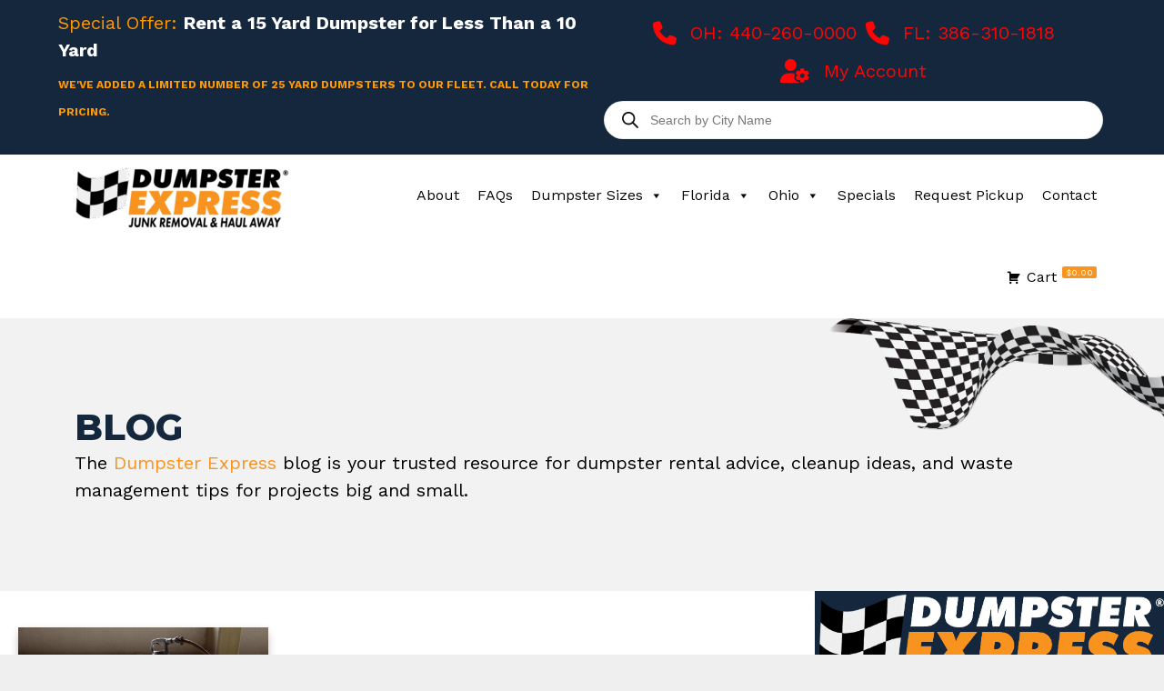

--- FILE ---
content_type: text/html; charset=UTF-8
request_url: https://dumpsterexpress.com/tag/common-waste/
body_size: 34263
content:
<!DOCTYPE html>
<html lang="en-US">
<head>
	<meta charset="UTF-8">
<script>
var gform;gform||(document.addEventListener("gform_main_scripts_loaded",function(){gform.scriptsLoaded=!0}),document.addEventListener("gform/theme/scripts_loaded",function(){gform.themeScriptsLoaded=!0}),window.addEventListener("DOMContentLoaded",function(){gform.domLoaded=!0}),gform={domLoaded:!1,scriptsLoaded:!1,themeScriptsLoaded:!1,isFormEditor:()=>"function"==typeof InitializeEditor,callIfLoaded:function(o){return!(!gform.domLoaded||!gform.scriptsLoaded||!gform.themeScriptsLoaded&&!gform.isFormEditor()||(gform.isFormEditor()&&console.warn("The use of gform.initializeOnLoaded() is deprecated in the form editor context and will be removed in Gravity Forms 3.1."),o(),0))},initializeOnLoaded:function(o){gform.callIfLoaded(o)||(document.addEventListener("gform_main_scripts_loaded",()=>{gform.scriptsLoaded=!0,gform.callIfLoaded(o)}),document.addEventListener("gform/theme/scripts_loaded",()=>{gform.themeScriptsLoaded=!0,gform.callIfLoaded(o)}),window.addEventListener("DOMContentLoaded",()=>{gform.domLoaded=!0,gform.callIfLoaded(o)}))},hooks:{action:{},filter:{}},addAction:function(o,r,e,t){gform.addHook("action",o,r,e,t)},addFilter:function(o,r,e,t){gform.addHook("filter",o,r,e,t)},doAction:function(o){gform.doHook("action",o,arguments)},applyFilters:function(o){return gform.doHook("filter",o,arguments)},removeAction:function(o,r){gform.removeHook("action",o,r)},removeFilter:function(o,r,e){gform.removeHook("filter",o,r,e)},addHook:function(o,r,e,t,n){null==gform.hooks[o][r]&&(gform.hooks[o][r]=[]);var d=gform.hooks[o][r];null==n&&(n=r+"_"+d.length),gform.hooks[o][r].push({tag:n,callable:e,priority:t=null==t?10:t})},doHook:function(r,o,e){var t;if(e=Array.prototype.slice.call(e,1),null!=gform.hooks[r][o]&&((o=gform.hooks[r][o]).sort(function(o,r){return o.priority-r.priority}),o.forEach(function(o){"function"!=typeof(t=o.callable)&&(t=window[t]),"action"==r?t.apply(null,e):e[0]=t.apply(null,e)})),"filter"==r)return e[0]},removeHook:function(o,r,t,n){var e;null!=gform.hooks[o][r]&&(e=(e=gform.hooks[o][r]).filter(function(o,r,e){return!!(null!=n&&n!=o.tag||null!=t&&t!=o.priority)}),gform.hooks[o][r]=e)}});
</script>

	<meta name='robots' content='index, follow, max-image-preview:large, max-snippet:-1, max-video-preview:-1' />
<meta name="viewport" content="width=device-width, initial-scale=1">
	<!-- This site is optimized with the Yoast SEO Premium plugin v26.8 (Yoast SEO v26.8) - https://yoast.com/product/yoast-seo-premium-wordpress/ -->
	<title>common waste | Dumpster Express</title>
	<link rel="canonical" href="https://dumpsterexpress.com/tag/common-waste/" />
	<meta property="og:locale" content="en_US" />
	<meta property="og:type" content="article" />
	<meta property="og:title" content="common waste Archives" />
	<meta property="og:url" content="https://dumpsterexpress.com/tag/common-waste/" />
	<meta property="og:site_name" content="Dumpster Express" />
	<meta property="og:image" content="https://dumpsterexpress.com/wp-content/uploads/2017/02/DumpsterExpress_logo_FINAL.png" />
	<meta property="og:image:width" content="850" />
	<meta property="og:image:height" content="250" />
	<meta property="og:image:type" content="image/png" />
	<meta name="twitter:card" content="summary_large_image" />
	<script type="application/ld+json" class="yoast-schema-graph">{"@context":"https://schema.org","@graph":[{"@type":"CollectionPage","@id":"https://dumpsterexpress.com/tag/common-waste/","url":"https://dumpsterexpress.com/tag/common-waste/","name":"common waste | Dumpster Express","isPartOf":{"@id":"https://dumpsterexpress.com/#website"},"primaryImageOfPage":{"@id":"https://dumpsterexpress.com/tag/common-waste/#primaryimage"},"image":{"@id":"https://dumpsterexpress.com/tag/common-waste/#primaryimage"},"thumbnailUrl":"https://dumpsterexpress.com/wp-content/uploads/2021/05/What-Can-you-put-in-a-Home-Dumpster-Rental-min.png","breadcrumb":{"@id":"https://dumpsterexpress.com/tag/common-waste/#breadcrumb"},"inLanguage":"en-US"},{"@type":"ImageObject","inLanguage":"en-US","@id":"https://dumpsterexpress.com/tag/common-waste/#primaryimage","url":"https://dumpsterexpress.com/wp-content/uploads/2021/05/What-Can-you-put-in-a-Home-Dumpster-Rental-min.png","contentUrl":"https://dumpsterexpress.com/wp-content/uploads/2021/05/What-Can-you-put-in-a-Home-Dumpster-Rental-min.png","width":1800,"height":1200,"caption":"What Can you put in a Home Dumpster Rental"},{"@type":"BreadcrumbList","@id":"https://dumpsterexpress.com/tag/common-waste/#breadcrumb","itemListElement":[{"@type":"ListItem","position":1,"name":"Home","item":"https://dumpsterexpress.com/"},{"@type":"ListItem","position":2,"name":"common waste"}]},{"@type":"WebSite","@id":"https://dumpsterexpress.com/#website","url":"https://dumpsterexpress.com/","name":"Dumpster Express","description":"The Fastest Dumpster Delivery","publisher":{"@id":"https://dumpsterexpress.com/#organization"},"potentialAction":[{"@type":"SearchAction","target":{"@type":"EntryPoint","urlTemplate":"https://dumpsterexpress.com/?s={search_term_string}"},"query-input":{"@type":"PropertyValueSpecification","valueRequired":true,"valueName":"search_term_string"}}],"inLanguage":"en-US"},{"@type":"Organization","@id":"https://dumpsterexpress.com/#organization","name":"Dumpster Express","url":"https://dumpsterexpress.com/","logo":{"@type":"ImageObject","inLanguage":"en-US","@id":"https://dumpsterexpress.com/#/schema/logo/image/","url":"https://dumpsterexpress.com/wp-content/uploads/2017/02/DumpsterExpress_logo_FINAL.png","contentUrl":"https://dumpsterexpress.com/wp-content/uploads/2017/02/DumpsterExpress_logo_FINAL.png","width":850,"height":250,"caption":"Dumpster Express"},"image":{"@id":"https://dumpsterexpress.com/#/schema/logo/image/"}}]}</script>
	<!-- / Yoast SEO Premium plugin. -->


<link rel='dns-prefetch' href='//www.googletagmanager.com' />
<link rel='dns-prefetch' href='//cdn.poynt.net' />
<link href='https://fonts.gstatic.com' crossorigin rel='preconnect' />
<link href='https://fonts.googleapis.com' crossorigin rel='preconnect' />
<link rel="alternate" type="application/rss+xml" title="Dumpster Express &raquo; Feed" href="https://dumpsterexpress.com/feed/" />
<link rel="alternate" type="application/rss+xml" title="Dumpster Express &raquo; Comments Feed" href="https://dumpsterexpress.com/comments/feed/" />
<link rel="alternate" type="application/rss+xml" title="Dumpster Express &raquo; common waste Tag Feed" href="https://dumpsterexpress.com/tag/common-waste/feed/" />
<link rel="preload" href="https://dumpsterexpress.com/wp-content/plugins/bb-plugin/fonts/fontawesome/5.15.4/webfonts/fa-solid-900.woff2" as="font" type="font/woff2" crossorigin="anonymous">
<link rel="preload" href="https://dumpsterexpress.com/wp-content/plugins/bb-plugin/fonts/fontawesome/5.15.4/webfonts/fa-regular-400.woff2" as="font" type="font/woff2" crossorigin="anonymous">
<link rel="preload" href="https://dumpsterexpress.com/wp-content/plugins/bb-plugin/fonts/fontawesome/5.15.4/webfonts/fa-brands-400.woff2" as="font" type="font/woff2" crossorigin="anonymous">
<style id='wp-img-auto-sizes-contain-inline-css'>
img:is([sizes=auto i],[sizes^="auto," i]){contain-intrinsic-size:3000px 1500px}
/*# sourceURL=wp-img-auto-sizes-contain-inline-css */
</style>
<link rel='stylesheet' id='wc-poynt-credit-card-checkout-block-css' href='https://dumpsterexpress.com/wp-content/plugins/godaddy-payments/assets/css/blocks/wc-poynt-checkout-block.css?ver=1.7.6' media='all' />
<link rel='stylesheet' id='wc-pay-in-person-checkout-block-css' href='https://dumpsterexpress.com/wp-content/plugins/godaddy-payments/assets/css/blocks/wc-poynt-checkout-block.css?ver=1769507981' media='all' />
<link rel='stylesheet' id='delivery-date-block-frontend-css' href='https://dumpsterexpress.com/wp-content/plugins/order-delivery-date/build/style-index.css?ver=3a9b96fe35fefe2555f4' media='all' />
<link rel='stylesheet' id='generate-fonts-css' href='//fonts.googleapis.com/css?family=Work+Sans:100,200,300,regular,500,600,700,800,900|Montserrat:100,100italic,200,200italic,300,300italic,regular,italic,500,500italic,600,600italic,700,700italic,800,800italic,900,900italic' media='all' />
<style id='wp-emoji-styles-inline-css'>

	img.wp-smiley, img.emoji {
		display: inline !important;
		border: none !important;
		box-shadow: none !important;
		height: 1em !important;
		width: 1em !important;
		margin: 0 0.07em !important;
		vertical-align: -0.1em !important;
		background: none !important;
		padding: 0 !important;
	}
/*# sourceURL=wp-emoji-styles-inline-css */
</style>
<link rel='stylesheet' id='wp-block-library-css' href='https://dumpsterexpress.com/wp-includes/css/dist/block-library/style.min.css?ver=6.9' media='all' />
<style id='classic-theme-styles-inline-css'>
/*! This file is auto-generated */
.wp-block-button__link{color:#fff;background-color:#32373c;border-radius:9999px;box-shadow:none;text-decoration:none;padding:calc(.667em + 2px) calc(1.333em + 2px);font-size:1.125em}.wp-block-file__button{background:#32373c;color:#fff;text-decoration:none}
/*# sourceURL=/wp-includes/css/classic-themes.min.css */
</style>
<style id='global-styles-inline-css'>
:root{--wp--preset--aspect-ratio--square: 1;--wp--preset--aspect-ratio--4-3: 4/3;--wp--preset--aspect-ratio--3-4: 3/4;--wp--preset--aspect-ratio--3-2: 3/2;--wp--preset--aspect-ratio--2-3: 2/3;--wp--preset--aspect-ratio--16-9: 16/9;--wp--preset--aspect-ratio--9-16: 9/16;--wp--preset--color--black: #000000;--wp--preset--color--cyan-bluish-gray: #abb8c3;--wp--preset--color--white: #ffffff;--wp--preset--color--pale-pink: #f78da7;--wp--preset--color--vivid-red: #cf2e2e;--wp--preset--color--luminous-vivid-orange: #ff6900;--wp--preset--color--luminous-vivid-amber: #fcb900;--wp--preset--color--light-green-cyan: #7bdcb5;--wp--preset--color--vivid-green-cyan: #00d084;--wp--preset--color--pale-cyan-blue: #8ed1fc;--wp--preset--color--vivid-cyan-blue: #0693e3;--wp--preset--color--vivid-purple: #9b51e0;--wp--preset--color--contrast: var(--contrast);--wp--preset--color--contrast-2: var(--contrast-2);--wp--preset--color--contrast-3: var(--contrast-3);--wp--preset--color--base: var(--base);--wp--preset--color--base-2: var(--base-2);--wp--preset--color--base-3: var(--base-3);--wp--preset--color--accent: var(--accent);--wp--preset--gradient--vivid-cyan-blue-to-vivid-purple: linear-gradient(135deg,rgb(6,147,227) 0%,rgb(155,81,224) 100%);--wp--preset--gradient--light-green-cyan-to-vivid-green-cyan: linear-gradient(135deg,rgb(122,220,180) 0%,rgb(0,208,130) 100%);--wp--preset--gradient--luminous-vivid-amber-to-luminous-vivid-orange: linear-gradient(135deg,rgb(252,185,0) 0%,rgb(255,105,0) 100%);--wp--preset--gradient--luminous-vivid-orange-to-vivid-red: linear-gradient(135deg,rgb(255,105,0) 0%,rgb(207,46,46) 100%);--wp--preset--gradient--very-light-gray-to-cyan-bluish-gray: linear-gradient(135deg,rgb(238,238,238) 0%,rgb(169,184,195) 100%);--wp--preset--gradient--cool-to-warm-spectrum: linear-gradient(135deg,rgb(74,234,220) 0%,rgb(151,120,209) 20%,rgb(207,42,186) 40%,rgb(238,44,130) 60%,rgb(251,105,98) 80%,rgb(254,248,76) 100%);--wp--preset--gradient--blush-light-purple: linear-gradient(135deg,rgb(255,206,236) 0%,rgb(152,150,240) 100%);--wp--preset--gradient--blush-bordeaux: linear-gradient(135deg,rgb(254,205,165) 0%,rgb(254,45,45) 50%,rgb(107,0,62) 100%);--wp--preset--gradient--luminous-dusk: linear-gradient(135deg,rgb(255,203,112) 0%,rgb(199,81,192) 50%,rgb(65,88,208) 100%);--wp--preset--gradient--pale-ocean: linear-gradient(135deg,rgb(255,245,203) 0%,rgb(182,227,212) 50%,rgb(51,167,181) 100%);--wp--preset--gradient--electric-grass: linear-gradient(135deg,rgb(202,248,128) 0%,rgb(113,206,126) 100%);--wp--preset--gradient--midnight: linear-gradient(135deg,rgb(2,3,129) 0%,rgb(40,116,252) 100%);--wp--preset--font-size--small: 13px;--wp--preset--font-size--medium: 20px;--wp--preset--font-size--large: 36px;--wp--preset--font-size--x-large: 42px;--wp--preset--spacing--20: 0.44rem;--wp--preset--spacing--30: 0.67rem;--wp--preset--spacing--40: 1rem;--wp--preset--spacing--50: 1.5rem;--wp--preset--spacing--60: 2.25rem;--wp--preset--spacing--70: 3.38rem;--wp--preset--spacing--80: 5.06rem;--wp--preset--shadow--natural: 6px 6px 9px rgba(0, 0, 0, 0.2);--wp--preset--shadow--deep: 12px 12px 50px rgba(0, 0, 0, 0.4);--wp--preset--shadow--sharp: 6px 6px 0px rgba(0, 0, 0, 0.2);--wp--preset--shadow--outlined: 6px 6px 0px -3px rgb(255, 255, 255), 6px 6px rgb(0, 0, 0);--wp--preset--shadow--crisp: 6px 6px 0px rgb(0, 0, 0);}:where(.is-layout-flex){gap: 0.5em;}:where(.is-layout-grid){gap: 0.5em;}body .is-layout-flex{display: flex;}.is-layout-flex{flex-wrap: wrap;align-items: center;}.is-layout-flex > :is(*, div){margin: 0;}body .is-layout-grid{display: grid;}.is-layout-grid > :is(*, div){margin: 0;}:where(.wp-block-columns.is-layout-flex){gap: 2em;}:where(.wp-block-columns.is-layout-grid){gap: 2em;}:where(.wp-block-post-template.is-layout-flex){gap: 1.25em;}:where(.wp-block-post-template.is-layout-grid){gap: 1.25em;}.has-black-color{color: var(--wp--preset--color--black) !important;}.has-cyan-bluish-gray-color{color: var(--wp--preset--color--cyan-bluish-gray) !important;}.has-white-color{color: var(--wp--preset--color--white) !important;}.has-pale-pink-color{color: var(--wp--preset--color--pale-pink) !important;}.has-vivid-red-color{color: var(--wp--preset--color--vivid-red) !important;}.has-luminous-vivid-orange-color{color: var(--wp--preset--color--luminous-vivid-orange) !important;}.has-luminous-vivid-amber-color{color: var(--wp--preset--color--luminous-vivid-amber) !important;}.has-light-green-cyan-color{color: var(--wp--preset--color--light-green-cyan) !important;}.has-vivid-green-cyan-color{color: var(--wp--preset--color--vivid-green-cyan) !important;}.has-pale-cyan-blue-color{color: var(--wp--preset--color--pale-cyan-blue) !important;}.has-vivid-cyan-blue-color{color: var(--wp--preset--color--vivid-cyan-blue) !important;}.has-vivid-purple-color{color: var(--wp--preset--color--vivid-purple) !important;}.has-black-background-color{background-color: var(--wp--preset--color--black) !important;}.has-cyan-bluish-gray-background-color{background-color: var(--wp--preset--color--cyan-bluish-gray) !important;}.has-white-background-color{background-color: var(--wp--preset--color--white) !important;}.has-pale-pink-background-color{background-color: var(--wp--preset--color--pale-pink) !important;}.has-vivid-red-background-color{background-color: var(--wp--preset--color--vivid-red) !important;}.has-luminous-vivid-orange-background-color{background-color: var(--wp--preset--color--luminous-vivid-orange) !important;}.has-luminous-vivid-amber-background-color{background-color: var(--wp--preset--color--luminous-vivid-amber) !important;}.has-light-green-cyan-background-color{background-color: var(--wp--preset--color--light-green-cyan) !important;}.has-vivid-green-cyan-background-color{background-color: var(--wp--preset--color--vivid-green-cyan) !important;}.has-pale-cyan-blue-background-color{background-color: var(--wp--preset--color--pale-cyan-blue) !important;}.has-vivid-cyan-blue-background-color{background-color: var(--wp--preset--color--vivid-cyan-blue) !important;}.has-vivid-purple-background-color{background-color: var(--wp--preset--color--vivid-purple) !important;}.has-black-border-color{border-color: var(--wp--preset--color--black) !important;}.has-cyan-bluish-gray-border-color{border-color: var(--wp--preset--color--cyan-bluish-gray) !important;}.has-white-border-color{border-color: var(--wp--preset--color--white) !important;}.has-pale-pink-border-color{border-color: var(--wp--preset--color--pale-pink) !important;}.has-vivid-red-border-color{border-color: var(--wp--preset--color--vivid-red) !important;}.has-luminous-vivid-orange-border-color{border-color: var(--wp--preset--color--luminous-vivid-orange) !important;}.has-luminous-vivid-amber-border-color{border-color: var(--wp--preset--color--luminous-vivid-amber) !important;}.has-light-green-cyan-border-color{border-color: var(--wp--preset--color--light-green-cyan) !important;}.has-vivid-green-cyan-border-color{border-color: var(--wp--preset--color--vivid-green-cyan) !important;}.has-pale-cyan-blue-border-color{border-color: var(--wp--preset--color--pale-cyan-blue) !important;}.has-vivid-cyan-blue-border-color{border-color: var(--wp--preset--color--vivid-cyan-blue) !important;}.has-vivid-purple-border-color{border-color: var(--wp--preset--color--vivid-purple) !important;}.has-vivid-cyan-blue-to-vivid-purple-gradient-background{background: var(--wp--preset--gradient--vivid-cyan-blue-to-vivid-purple) !important;}.has-light-green-cyan-to-vivid-green-cyan-gradient-background{background: var(--wp--preset--gradient--light-green-cyan-to-vivid-green-cyan) !important;}.has-luminous-vivid-amber-to-luminous-vivid-orange-gradient-background{background: var(--wp--preset--gradient--luminous-vivid-amber-to-luminous-vivid-orange) !important;}.has-luminous-vivid-orange-to-vivid-red-gradient-background{background: var(--wp--preset--gradient--luminous-vivid-orange-to-vivid-red) !important;}.has-very-light-gray-to-cyan-bluish-gray-gradient-background{background: var(--wp--preset--gradient--very-light-gray-to-cyan-bluish-gray) !important;}.has-cool-to-warm-spectrum-gradient-background{background: var(--wp--preset--gradient--cool-to-warm-spectrum) !important;}.has-blush-light-purple-gradient-background{background: var(--wp--preset--gradient--blush-light-purple) !important;}.has-blush-bordeaux-gradient-background{background: var(--wp--preset--gradient--blush-bordeaux) !important;}.has-luminous-dusk-gradient-background{background: var(--wp--preset--gradient--luminous-dusk) !important;}.has-pale-ocean-gradient-background{background: var(--wp--preset--gradient--pale-ocean) !important;}.has-electric-grass-gradient-background{background: var(--wp--preset--gradient--electric-grass) !important;}.has-midnight-gradient-background{background: var(--wp--preset--gradient--midnight) !important;}.has-small-font-size{font-size: var(--wp--preset--font-size--small) !important;}.has-medium-font-size{font-size: var(--wp--preset--font-size--medium) !important;}.has-large-font-size{font-size: var(--wp--preset--font-size--large) !important;}.has-x-large-font-size{font-size: var(--wp--preset--font-size--x-large) !important;}
:where(.wp-block-post-template.is-layout-flex){gap: 1.25em;}:where(.wp-block-post-template.is-layout-grid){gap: 1.25em;}
:where(.wp-block-term-template.is-layout-flex){gap: 1.25em;}:where(.wp-block-term-template.is-layout-grid){gap: 1.25em;}
:where(.wp-block-columns.is-layout-flex){gap: 2em;}:where(.wp-block-columns.is-layout-grid){gap: 2em;}
:root :where(.wp-block-pullquote){font-size: 1.5em;line-height: 1.6;}
/*# sourceURL=global-styles-inline-css */
</style>
<style id='dominant-color-styles-inline-css'>
img[data-dominant-color]:not(.has-transparency) { background-color: var(--dominant-color); }
/*# sourceURL=dominant-color-styles-inline-css */
</style>
<link rel='stylesheet' id='woocommerce-layout-css' href='https://dumpsterexpress.com/wp-content/plugins/woocommerce/assets/css/woocommerce-layout.css?ver=10.4.3' media='all' />
<link rel='stylesheet' id='woocommerce-smallscreen-css' href='https://dumpsterexpress.com/wp-content/plugins/woocommerce/assets/css/woocommerce-smallscreen.css?ver=10.4.3' media='only screen and (max-width: 768px)' />
<link rel='stylesheet' id='woocommerce-general-css' href='https://dumpsterexpress.com/wp-content/plugins/woocommerce/assets/css/woocommerce.css?ver=10.4.3' media='all' />
<style id='woocommerce-inline-inline-css'>
.woocommerce form .form-row .required { visibility: visible; }
/*# sourceURL=woocommerce-inline-inline-css */
</style>
<link rel='stylesheet' id='woopack-frontend-css' href='https://dumpsterexpress.com/wp-content/plugins/woopack/assets/css/frontend.css?ver=1.5.11' media='all' />
<link rel='stylesheet' id='font-awesome-5-css' href='https://dumpsterexpress.com/wp-content/plugins/bb-plugin/fonts/fontawesome/5.15.4/css/all.min.css?ver=2.10.0.5' media='all' />
<link rel='stylesheet' id='ultimate-icons-css' href='https://dumpsterexpress.com/wp-content/uploads/bb-plugin/icons/ultimate-icons/style.css?ver=2.10.0.5' media='all' />
<link rel='stylesheet' id='jquery-magnificpopup-css' href='https://dumpsterexpress.com/wp-content/plugins/bb-plugin/css/jquery.magnificpopup.min.css?ver=2.10.0.5' media='all' />
<link rel='stylesheet' id='uabb-animate-css' href='https://dumpsterexpress.com/wp-content/plugins/bb-ultimate-addon/modules/info-list/css/animate.css' media='all' />
<link rel='stylesheet' id='font-awesome-css' href='https://dumpsterexpress.com/wp-content/plugins/bb-plugin/fonts/fontawesome/5.15.4/css/v4-shims.min.css?ver=2.10.0.5' media='all' />
<link rel='stylesheet' id='fl-builder-layout-bundle-66e00ed17880a8094a2d1cca4f906d2a-css' href='https://dumpsterexpress.com/wp-content/uploads/bb-plugin/cache/66e00ed17880a8094a2d1cca4f906d2a-layout-bundle.css?ver=2.10.0.5-1.5.2.1' media='all' />
<link rel='stylesheet' id='megamenu-css' href='https://dumpsterexpress.com/wp-content/uploads/maxmegamenu/style.css?ver=b20074' media='all' />
<link rel='stylesheet' id='dashicons-css' href='https://dumpsterexpress.com/wp-includes/css/dashicons.min.css?ver=6.9' media='all' />
<link rel='stylesheet' id='megamenu-genericons-css' href='https://dumpsterexpress.com/wp-content/plugins/megamenu-pro/icons/genericons/genericons/genericons.css?ver=2.4.4' media='all' />
<link rel='stylesheet' id='megamenu-fontawesome6-css' href='https://dumpsterexpress.com/wp-content/plugins/megamenu-pro/icons/fontawesome6/css/all.min.css?ver=2.4.4' media='all' />
<link rel='stylesheet' id='wcpf-plugin-style-css' href='https://dumpsterexpress.com/wp-content/plugins/woocommerce-product-filters/assets/css/plugin.css?ver=1.4.40' media='all' />
<link rel='stylesheet' id='dgwt-wcas-style-css' href='https://dumpsterexpress.com/wp-content/plugins/ajax-search-for-woocommerce-premium/assets/css/style.min.css?ver=1.32.2' media='all' />
<link rel='stylesheet' id='generate-style-css' href='https://dumpsterexpress.com/wp-content/themes/generatepress/assets/css/all.min.css?ver=3.6.1' media='all' />
<style id='generate-style-inline-css'>
body{background-color:#efefef;color:#3a3a3a;}a{color:#f7931e;}a:hover, a:focus, a:active{color:#14283c;}body .grid-container{max-width:1200px;}.wp-block-group__inner-container{max-width:1200px;margin-left:auto;margin-right:auto;}.site-header .header-image{width:200px;}:root{--contrast:#222222;--contrast-2:#575760;--contrast-3:#b2b2be;--base:#f0f0f0;--base-2:#f7f8f9;--base-3:#ffffff;--accent:#1e73be;}:root .has-contrast-color{color:var(--contrast);}:root .has-contrast-background-color{background-color:var(--contrast);}:root .has-contrast-2-color{color:var(--contrast-2);}:root .has-contrast-2-background-color{background-color:var(--contrast-2);}:root .has-contrast-3-color{color:var(--contrast-3);}:root .has-contrast-3-background-color{background-color:var(--contrast-3);}:root .has-base-color{color:var(--base);}:root .has-base-background-color{background-color:var(--base);}:root .has-base-2-color{color:var(--base-2);}:root .has-base-2-background-color{background-color:var(--base-2);}:root .has-base-3-color{color:var(--base-3);}:root .has-base-3-background-color{background-color:var(--base-3);}:root .has-accent-color{color:var(--accent);}:root .has-accent-background-color{background-color:var(--accent);}body, button, input, select, textarea{font-family:"Work Sans", sans-serif;font-size:20px;}body{line-height:1.5;}.entry-content > [class*="wp-block-"]:not(:last-child):not(.wp-block-heading){margin-bottom:1.5em;}.top-bar{font-size:22px;}.main-title{font-family:Impact;font-weight:normal;}.main-navigation a, .menu-toggle{font-family:"Montserrat", sans-serif;font-weight:bold;font-size:16px;}.main-navigation .main-nav ul ul li a{font-size:15px;}.widget-title{font-family:Impact;text-transform:uppercase;}.sidebar .widget, .footer-widgets .widget{font-size:12px;}button:not(.menu-toggle),html input[type="button"],input[type="reset"],input[type="submit"],.button,.wp-block-button .wp-block-button__link{font-family:"Montserrat", sans-serif;font-weight:700;text-transform:uppercase;font-size:18px;}h1{font-family:"Montserrat", sans-serif;font-weight:800;text-transform:uppercase;font-size:40px;}h2{font-family:"Montserrat", sans-serif;font-weight:800;text-transform:uppercase;font-size:36px;}h3{font-family:"Montserrat", sans-serif;font-weight:800;text-transform:uppercase;font-size:30px;}h4{font-family:"Montserrat", sans-serif;font-weight:800;font-size:28px;}h5{font-family:"Montserrat", sans-serif;font-weight:800;font-size:24px;}h6{font-family:"Montserrat", sans-serif;font-weight:800;}.site-info{font-weight:bold;text-transform:capitalize;}@media (max-width:768px){.main-title{font-size:20px;}h1{font-size:30px;}h2{font-size:25px;}}.top-bar{background-color:var(--contrast);color:#ff0000;}.top-bar a{color:#ffffff;}.top-bar a:hover{color:#303030;}.site-header{background-color:#ffffff;color:#3a3a3a;}.site-header a{color:#3a3a3a;}.main-title a,.main-title a:hover{color:#f78d2b;}.site-description{color:#757575;}.mobile-menu-control-wrapper .menu-toggle,.mobile-menu-control-wrapper .menu-toggle:hover,.mobile-menu-control-wrapper .menu-toggle:focus,.has-inline-mobile-toggle #site-navigation.toggled{background-color:rgba(0, 0, 0, 0.02);}.main-navigation,.main-navigation ul ul{background-color:#ffffff;}.main-navigation .main-nav ul li a, .main-navigation .menu-toggle, .main-navigation .menu-bar-items{color:var(--contrast);}.main-navigation .main-nav ul li:not([class*="current-menu-"]):hover > a, .main-navigation .main-nav ul li:not([class*="current-menu-"]):focus > a, .main-navigation .main-nav ul li.sfHover:not([class*="current-menu-"]) > a, .main-navigation .menu-bar-item:hover > a, .main-navigation .menu-bar-item.sfHover > a{color:#f78d2a;background-color:var(--contrast-2);}button.menu-toggle:hover,button.menu-toggle:focus,.main-navigation .mobile-bar-items a,.main-navigation .mobile-bar-items a:hover,.main-navigation .mobile-bar-items a:focus{color:var(--contrast);}.main-navigation .main-nav ul li[class*="current-menu-"] > a{color:#ffffff;background-color:var(--contrast-2);}.navigation-search input[type="search"],.navigation-search input[type="search"]:active, .navigation-search input[type="search"]:focus, .main-navigation .main-nav ul li.search-item.active > a, .main-navigation .menu-bar-items .search-item.active > a{color:#f78d2a;background-color:var(--contrast-2);}.main-navigation ul ul{background-color:var(--base-3);}.main-navigation .main-nav ul ul li a{color:var(--contrast);}.main-navigation .main-nav ul ul li:not([class*="current-menu-"]):hover > a,.main-navigation .main-nav ul ul li:not([class*="current-menu-"]):focus > a, .main-navigation .main-nav ul ul li.sfHover:not([class*="current-menu-"]) > a{color:#f78d2a;background-color:var(--contrast-2);}.main-navigation .main-nav ul ul li[class*="current-menu-"] > a{color:var(--contrast);background-color:var(--base);}.separate-containers .inside-article, .separate-containers .comments-area, .separate-containers .page-header, .one-container .container, .separate-containers .paging-navigation, .inside-page-header{color:#000000;background-color:#ffffff;}.inside-article a,.paging-navigation a,.comments-area a,.page-header a{color:#d57c0f;}.inside-article a:hover,.paging-navigation a:hover,.comments-area a:hover,.page-header a:hover{color:#14283c;}.entry-meta{color:#595959;}.entry-meta a{color:#595959;}.entry-meta a:hover{color:#f7931e;}h4{color:#d57c0f;}h5{color:#d57c0f;}h6{color:#d57c0f;}.sidebar .widget{background-color:#ffffff;}.sidebar .widget a{color:#f7931e;}.sidebar .widget .widget-title{color:#000000;}.footer-widgets{color:#3f3f3f;background-color:#dcdcdc;}.footer-widgets a{color:#f7931e;}.footer-widgets a:hover{color:#3f3f3f;}.footer-widgets .widget-title{color:#000000;}.site-info{color:#ffffff;background-color:#0a0a0a;}.site-info a{color:#f78d2b;}.site-info a:hover{color:#0071ce;}.footer-bar .widget_nav_menu .current-menu-item a{color:#0071ce;}input[type="text"],input[type="email"],input[type="url"],input[type="password"],input[type="search"],input[type="tel"],input[type="number"],textarea,select{color:#666666;background-color:#fafafa;border-color:#cccccc;}input[type="text"]:focus,input[type="email"]:focus,input[type="url"]:focus,input[type="password"]:focus,input[type="search"]:focus,input[type="tel"]:focus,input[type="number"]:focus,textarea:focus,select:focus{color:#666666;background-color:#ffffff;border-color:#bfbfbf;}button,html input[type="button"],input[type="reset"],input[type="submit"],a.button,a.wp-block-button__link:not(.has-background){color:#ffffff;background-color:#f7931e;}button:hover,html input[type="button"]:hover,input[type="reset"]:hover,input[type="submit"]:hover,a.button:hover,button:focus,html input[type="button"]:focus,input[type="reset"]:focus,input[type="submit"]:focus,a.button:focus,a.wp-block-button__link:not(.has-background):active,a.wp-block-button__link:not(.has-background):focus,a.wp-block-button__link:not(.has-background):hover{color:#ffffff;background-color:#3f3f3f;}a.generate-back-to-top{background-color:rgba( 0,0,0,0.4 );color:#828282;}a.generate-back-to-top:hover,a.generate-back-to-top:focus{background-color:rgba( 0,0,0,0.6 );color:#ffffff;}:root{--gp-search-modal-bg-color:var(--base-3);--gp-search-modal-text-color:var(--contrast);--gp-search-modal-overlay-bg-color:rgba(0,0,0,0.2);}@media (max-width: 768px){.main-navigation .menu-bar-item:hover > a, .main-navigation .menu-bar-item.sfHover > a{background:none;color:var(--contrast);}}.inside-top-bar{padding:10px;}.inside-header{padding:40px;}.site-main .wp-block-group__inner-container{padding:40px;}.entry-content .alignwide, body:not(.no-sidebar) .entry-content .alignfull{margin-left:-40px;width:calc(100% + 80px);max-width:calc(100% + 80px);}.main-navigation .main-nav ul li a,.menu-toggle,.main-navigation .mobile-bar-items a{padding-left:5px;padding-right:5px;line-height:50px;}.main-navigation .main-nav ul ul li a{padding:15px 5px 15px 5px;}.navigation-search input[type="search"]{height:50px;}.rtl .menu-item-has-children .dropdown-menu-toggle{padding-left:5px;}.menu-item-has-children .dropdown-menu-toggle{padding-right:5px;}.menu-item-has-children ul .dropdown-menu-toggle{padding-top:15px;padding-bottom:15px;margin-top:-15px;}.rtl .main-navigation .main-nav ul li.menu-item-has-children > a{padding-right:5px;}.site-info{padding:20px;}@media (max-width:768px){.separate-containers .inside-article, .separate-containers .comments-area, .separate-containers .page-header, .separate-containers .paging-navigation, .one-container .site-content, .inside-page-header{padding:30px;}.site-main .wp-block-group__inner-container{padding:30px;}.site-info{padding-right:10px;padding-left:10px;}.entry-content .alignwide, body:not(.no-sidebar) .entry-content .alignfull{margin-left:-30px;width:calc(100% + 60px);max-width:calc(100% + 60px);}}.one-container .sidebar .widget{padding:0px;}/* End cached CSS */@media (max-width: 768px){.main-navigation .menu-toggle,.main-navigation .mobile-bar-items,.sidebar-nav-mobile:not(#sticky-placeholder){display:block;}.main-navigation ul,.gen-sidebar-nav{display:none;}[class*="nav-float-"] .site-header .inside-header > *{float:none;clear:both;}}
.dynamic-author-image-rounded{border-radius:100%;}.dynamic-featured-image, .dynamic-author-image{vertical-align:middle;}.one-container.blog .dynamic-content-template:not(:last-child), .one-container.archive .dynamic-content-template:not(:last-child){padding-bottom:0px;}.dynamic-entry-excerpt > p:last-child{margin-bottom:0px;}
.main-navigation .main-nav ul li a,.menu-toggle,.main-navigation .mobile-bar-items a{transition: line-height 300ms ease}.fl-builder-edit .navigation-stick {z-index: 10 !important;}.main-navigation.toggled .main-nav > ul{background-color: #ffffff}
.navigation-branding .main-title{font-weight:normal;text-transform:none;font-size:25px;font-family:Impact;}@media (max-width: 768px){.navigation-branding .main-title{font-size:20px;}}
@media (max-width: 1024px),(min-width:1025px){.main-navigation.sticky-navigation-transition .main-nav > ul > li > a,.sticky-navigation-transition .menu-toggle,.main-navigation.sticky-navigation-transition .mobile-bar-items a, .sticky-navigation-transition .navigation-branding .main-title{line-height:45px;}.main-navigation.sticky-navigation-transition .site-logo img, .main-navigation.sticky-navigation-transition .navigation-search input[type="search"], .main-navigation.sticky-navigation-transition .navigation-branding img{height:45px;}}.main-navigation.slideout-navigation .main-nav > ul > li > a{line-height:55px;}
/*# sourceURL=generate-style-inline-css */
</style>
<link rel='stylesheet' id='generate-font-icons-css' href='https://dumpsterexpress.com/wp-content/themes/generatepress/assets/css/components/font-icons.min.css?ver=3.6.1' media='all' />
<link rel='stylesheet' id='fl-theme-builder-generatepress-css' href='https://dumpsterexpress.com/wp-content/plugins/bb-theme-builder/extensions/themes/css/generatepress.css?ver=1.5.2.1' media='all' />
<link rel='stylesheet' id='sv-wc-payment-gateway-payment-form-v5_15_12-css' href='https://dumpsterexpress.com/wp-content/plugins/godaddy-payments/vendor/skyverge/wc-plugin-framework/woocommerce/payment-gateway/assets/css/frontend/sv-wc-payment-gateway-payment-form.min.css?ver=5.15.12' media='all' />
<link rel='stylesheet' id='generate-blog-images-css' href='https://dumpsterexpress.com/wp-content/plugins/gp-premium/blog/functions/css/featured-images.min.css?ver=2.5.5' media='all' />
<link rel='stylesheet' id='generate-sticky-css' href='https://dumpsterexpress.com/wp-content/plugins/gp-premium/menu-plus/functions/css/sticky.min.css?ver=2.5.5' media='all' />
<link rel='stylesheet' id='generate-offside-css' href='https://dumpsterexpress.com/wp-content/plugins/gp-premium/menu-plus/functions/css/offside.min.css?ver=2.5.5' media='all' />
<style id='generate-offside-inline-css'>
:root{--gp-slideout-width:265px;}.slideout-navigation.main-navigation .main-nav ul li a{font-weight:normal;text-transform:uppercase;}.slideout-navigation.main-navigation.do-overlay .main-nav ul ul li a{font-size:1em;}@media (max-width:768px){.slideout-navigation.main-navigation .main-nav ul li a{font-size:26px;}.slideout-navigation.main-navigation .main-nav ul ul li a{font-size:25px;}}.slideout-navigation, .slideout-navigation a{color:var(--contrast);}.slideout-navigation button.slideout-exit{color:var(--contrast);padding-left:5px;padding-right:5px;}.slideout-navigation .dropdown-menu-toggle:before{content:"\f107";}.slideout-navigation .sfHover > a .dropdown-menu-toggle:before{content:"\f106";}@media (max-width: 768px){.menu-bar-item.slideout-toggle{display:none;}}
/*# sourceURL=generate-offside-inline-css */
</style>
<link rel='stylesheet' id='gp-premium-icons-css' href='https://dumpsterexpress.com/wp-content/plugins/gp-premium/general/icons/icons.min.css?ver=2.5.5' media='all' />
<link rel='stylesheet' id='generate-navigation-branding-css' href='https://dumpsterexpress.com/wp-content/plugins/gp-premium/menu-plus/functions/css/navigation-branding.min.css?ver=2.5.5' media='all' />
<style id='generate-navigation-branding-inline-css'>
.main-navigation .sticky-navigation-logo, .main-navigation.navigation-stick .site-logo:not(.mobile-header-logo){display:none;}.main-navigation.navigation-stick .sticky-navigation-logo{display:block;}.navigation-branding img, .site-logo.mobile-header-logo img{height:50px;width:auto;}.navigation-branding .main-title{line-height:50px;}@media (max-width: 1210px){#site-navigation .navigation-branding, #sticky-navigation .navigation-branding{margin-left:10px;}}@media (max-width: 768px){.main-navigation:not(.slideout-navigation) .main-nav{-ms-flex:0 0 100%;flex:0 0 100%;}.main-navigation:not(.slideout-navigation) .inside-navigation{-ms-flex-wrap:wrap;flex-wrap:wrap;display:-webkit-box;display:-ms-flexbox;display:flex;}.nav-aligned-center .navigation-branding, .nav-aligned-left .navigation-branding{margin-right:auto;}.nav-aligned-center  .main-navigation.has-branding:not(.slideout-navigation) .inside-navigation .main-nav,.nav-aligned-center  .main-navigation.has-sticky-branding.navigation-stick .inside-navigation .main-nav,.nav-aligned-left  .main-navigation.has-branding:not(.slideout-navigation) .inside-navigation .main-nav,.nav-aligned-left  .main-navigation.has-sticky-branding.navigation-stick .inside-navigation .main-nav{margin-right:0px;}}
/*# sourceURL=generate-navigation-branding-inline-css */
</style>
<link rel='stylesheet' id='generate-woocommerce-css' href='https://dumpsterexpress.com/wp-content/plugins/gp-premium/woocommerce/functions/css/woocommerce.min.css?ver=2.5.5' media='all' />
<style id='generate-woocommerce-inline-css'>
.woocommerce ul.products li.product .woocommerce-LoopProduct-link{color:var(--contrast);}.woocommerce ul.products li.product .woocommerce-LoopProduct-link:hover{color:var(--contrast);}.woocommerce ul.products li.product .woocommerce-LoopProduct-link h2, .woocommerce ul.products li.product .woocommerce-loop-category__title{font-weight:normal;text-transform:none;font-size:20px;}.woocommerce .up-sells ul.products li.product .woocommerce-LoopProduct-link h2, .woocommerce .cross-sells ul.products li.product .woocommerce-LoopProduct-link h2, .woocommerce .related ul.products li.product .woocommerce-LoopProduct-link h2{font-size:20px;}.woocommerce #respond input#submit, .woocommerce a.button, .woocommerce button.button, .woocommerce input.button, .wc-block-components-button{color:#ffffff;background-color:#f7931e;text-decoration:none;font-weight:700;text-transform:uppercase;font-size:18px;}.woocommerce #respond input#submit:hover, .woocommerce a.button:hover, .woocommerce button.button:hover, .woocommerce input.button:hover, .wc-block-components-button:hover{color:#ffffff;background-color:#3f3f3f;}.woocommerce #respond input#submit.alt, .woocommerce a.button.alt, .woocommerce button.button.alt, .woocommerce input.button.alt, .woocommerce #respond input#submit.alt.disabled, .woocommerce #respond input#submit.alt.disabled:hover, .woocommerce #respond input#submit.alt:disabled, .woocommerce #respond input#submit.alt:disabled:hover, .woocommerce #respond input#submit.alt:disabled[disabled], .woocommerce #respond input#submit.alt:disabled[disabled]:hover, .woocommerce a.button.alt.disabled, .woocommerce a.button.alt.disabled:hover, .woocommerce a.button.alt:disabled, .woocommerce a.button.alt:disabled:hover, .woocommerce a.button.alt:disabled[disabled], .woocommerce a.button.alt:disabled[disabled]:hover, .woocommerce button.button.alt.disabled, .woocommerce button.button.alt.disabled:hover, .woocommerce button.button.alt:disabled, .woocommerce button.button.alt:disabled:hover, .woocommerce button.button.alt:disabled[disabled], .woocommerce button.button.alt:disabled[disabled]:hover, .woocommerce input.button.alt.disabled, .woocommerce input.button.alt.disabled:hover, .woocommerce input.button.alt:disabled, .woocommerce input.button.alt:disabled:hover, .woocommerce input.button.alt:disabled[disabled], .woocommerce input.button.alt:disabled[disabled]:hover{color:#ffffff;background-color:#f7931e;}.woocommerce #respond input#submit.alt:hover, .woocommerce a.button.alt:hover, .woocommerce button.button.alt:hover, .woocommerce input.button.alt:hover{color:#ffffff;background-color:var(--contrast);}button.wc-block-components-panel__button{font-size:inherit;}.woocommerce .star-rating span:before, .woocommerce p.stars:hover a::before{color:#ffa200;}.woocommerce span.onsale{background-color:#222222;color:#ffffff;}.woocommerce div.product .woocommerce-tabs ul.tabs li a{color:#222222;}.woocommerce-message{background-color:#0b9444;color:#ffffff;}div.woocommerce-message a.button, div.woocommerce-message a.button:focus, div.woocommerce-message a.button:hover, div.woocommerce-message a, div.woocommerce-message a:focus, div.woocommerce-message a:hover{color:#ffffff;}.woocommerce-info{background-color:var(--contrast);color:var(--base-3);}div.woocommerce-info a.button, div.woocommerce-info a.button:focus, div.woocommerce-info a.button:hover, div.woocommerce-info a, div.woocommerce-info a:focus, div.woocommerce-info a:hover{color:var(--base-3);}.woocommerce-error{background-color:#e8626d;color:#ffffff;}div.woocommerce-error a.button, div.woocommerce-error a.button:focus, div.woocommerce-error a.button:hover, div.woocommerce-error a, div.woocommerce-error a:focus, div.woocommerce-error a:hover{color:#ffffff;}.woocommerce-product-details__short-description{color:#000000;}#wc-mini-cart{background-color:#ffffff;color:#000000;}#wc-mini-cart a:not(.button), #wc-mini-cart a.remove{color:#000000;}#wc-mini-cart .button{color:#ffffff;}#wc-mini-cart .button:hover, #wc-mini-cart .button:focus, #wc-mini-cart .button:active{color:#ffffff;}.woocommerce #content div.product div.images, .woocommerce div.product div.images, .woocommerce-page #content div.product div.images, .woocommerce-page div.product div.images{width:50%;}.woocommerce.widget_shopping_cart .woocommerce-mini-cart__buttons a{font-family:"Montserrat", sans-serif;}.add-to-cart-panel{background-color:#ffffff;color:#000000;}.add-to-cart-panel a:not(.button){color:#000000;}.woocommerce .widget_price_filter .price_slider_wrapper .ui-widget-content{background-color:#dddddd;}.woocommerce .widget_price_filter .ui-slider .ui-slider-range, .woocommerce .widget_price_filter .ui-slider .ui-slider-handle{background-color:#666666;}.wc-columns-container .products, .woocommerce .related ul.products, .woocommerce .up-sells ul.products{grid-gap:50px;}@media (max-width: 1024px){.woocommerce .wc-columns-container.wc-tablet-columns-2 .products{-ms-grid-columns:(1fr)[2];grid-template-columns:repeat(2, 1fr);}.wc-related-upsell-tablet-columns-2 .related ul.products, .wc-related-upsell-tablet-columns-2 .up-sells ul.products{-ms-grid-columns:(1fr)[2];grid-template-columns:repeat(2, 1fr);}}@media (max-width:768px){.add-to-cart-panel .continue-shopping{background-color:#ffffff;}.woocommerce #content div.product div.images,.woocommerce div.product div.images,.woocommerce-page #content div.product div.images,.woocommerce-page div.product div.images{width:100%;}}@media (max-width: 768px){.mobile-bar-items + .menu-toggle{text-align:left;}nav.toggled .main-nav li.wc-menu-item{display:none !important;}body.nav-search-enabled .wc-menu-cart-activated:not(#mobile-header) .mobile-bar-items{float:right;position:relative;}.nav-search-enabled .wc-menu-cart-activated:not(#mobile-header) .menu-toggle{float:left;width:auto;}.mobile-bar-items.wc-mobile-cart-items{z-index:1;}}
/*# sourceURL=generate-woocommerce-inline-css */
</style>
<link rel='stylesheet' id='generate-woocommerce-mobile-css' href='https://dumpsterexpress.com/wp-content/plugins/gp-premium/woocommerce/functions/css/woocommerce-mobile.min.css?ver=2.5.5' media='(max-width:768px)' />
<link rel='stylesheet' id='pp-animate-css' href='https://dumpsterexpress.com/wp-content/plugins/bbpowerpack/assets/css/animate.min.css?ver=3.5.1' media='all' />
<link rel='stylesheet' id='fl-builder-google-fonts-54415bb42194d3934d545ffcaff4be80-css' href='//fonts.googleapis.com/css?family=Montserrat%3A600&#038;ver=6.9' media='all' />
<script id="woocommerce-google-analytics-integration-gtag-js-after">
/* Google Analytics for WooCommerce (gtag.js) */
					window.dataLayer = window.dataLayer || [];
					function gtag(){dataLayer.push(arguments);}
					// Set up default consent state.
					for ( const mode of [{"analytics_storage":"denied","ad_storage":"denied","ad_user_data":"denied","ad_personalization":"denied","region":["AT","BE","BG","HR","CY","CZ","DK","EE","FI","FR","DE","GR","HU","IS","IE","IT","LV","LI","LT","LU","MT","NL","NO","PL","PT","RO","SK","SI","ES","SE","GB","CH"]}] || [] ) {
						gtag( "consent", "default", { "wait_for_update": 500, ...mode } );
					}
					gtag("js", new Date());
					gtag("set", "developer_id.dOGY3NW", true);
					gtag("config", "G-GVMJ05W4TH", {"track_404":false,"allow_google_signals":false,"logged_in":false,"linker":{"domains":[],"allow_incoming":false},"custom_map":{"dimension1":"logged_in"}});
//# sourceURL=woocommerce-google-analytics-integration-gtag-js-after
</script>
<script src="https://dumpsterexpress.com/wp-includes/js/jquery/jquery.min.js?ver=3.7.1" id="jquery-core-js"></script>
<script src="https://dumpsterexpress.com/wp-includes/js/jquery/jquery-migrate.min.js?ver=3.4.1" id="jquery-migrate-js"></script>
<script src="https://dumpsterexpress.com/wp-content/plugins/woocommerce/assets/js/jquery-blockui/jquery.blockUI.min.js?ver=2.7.0-wc.10.4.3" id="wc-jquery-blockui-js" defer data-wp-strategy="defer"></script>
<script id="wc-add-to-cart-js-extra">
var wc_add_to_cart_params = {"ajax_url":"/wp-admin/admin-ajax.php","wc_ajax_url":"/?wc-ajax=%%endpoint%%","i18n_view_cart":"View cart","cart_url":"https://dumpsterexpress.com/cart/","is_cart":"","cart_redirect_after_add":"no"};
//# sourceURL=wc-add-to-cart-js-extra
</script>
<script src="https://dumpsterexpress.com/wp-content/plugins/woocommerce/assets/js/frontend/add-to-cart.min.js?ver=10.4.3" id="wc-add-to-cart-js" defer data-wp-strategy="defer"></script>
<script src="https://dumpsterexpress.com/wp-content/plugins/woocommerce/assets/js/js-cookie/js.cookie.min.js?ver=2.1.4-wc.10.4.3" id="wc-js-cookie-js" defer data-wp-strategy="defer"></script>
<script id="woocommerce-js-extra">
var woocommerce_params = {"ajax_url":"/wp-admin/admin-ajax.php","wc_ajax_url":"/?wc-ajax=%%endpoint%%","i18n_password_show":"Show password","i18n_password_hide":"Hide password"};
//# sourceURL=woocommerce-js-extra
</script>
<script src="https://dumpsterexpress.com/wp-content/plugins/woocommerce/assets/js/frontend/woocommerce.min.js?ver=10.4.3" id="woocommerce-js" defer data-wp-strategy="defer"></script>
<script src="https://dumpsterexpress.com/wp-includes/js/jquery/ui/core.min.js?ver=1.13.3" id="jquery-ui-core-js"></script>
<script src="https://dumpsterexpress.com/wp-includes/js/jquery/ui/mouse.min.js?ver=1.13.3" id="jquery-ui-mouse-js"></script>
<script src="https://dumpsterexpress.com/wp-includes/js/jquery/ui/slider.min.js?ver=1.13.3" id="jquery-ui-slider-js"></script>
<script src="https://dumpsterexpress.com/wp-content/plugins/woocommerce-product-filters/assets/js/front-vendor.js?ver=1.4.40" id="wcpf-plugin-vendor-script-js"></script>
<script src="https://dumpsterexpress.com/wp-includes/js/underscore.min.js?ver=1.13.7" id="underscore-js"></script>
<script id="wp-util-js-extra">
var _wpUtilSettings = {"ajax":{"url":"/wp-admin/admin-ajax.php"}};
//# sourceURL=wp-util-js-extra
</script>
<script src="https://dumpsterexpress.com/wp-includes/js/wp-util.min.js?ver=6.9" id="wp-util-js"></script>
<script src="https://dumpsterexpress.com/wp-content/plugins/woocommerce/assets/js/accounting/accounting.min.js?ver=0.4.2" id="wc-accounting-js"></script>
<script id="wcpf-plugin-script-js-extra">
var WCPFData = {"registerEntities":{"Project":{"id":"Project","class":"WooCommerce_Product_Filter_Plugin\\Entity","post_type":"wcpf_project","label":"Project","default_options":{"urlNavigation":"query","filteringStarts":"auto","urlNavigationOptions":[],"useComponents":["pagination","sorting","results-count","page-title","breadcrumb"],"paginationAjax":true,"sortingAjax":true,"productsContainerSelector":".products","paginationSelector":".woocommerce-pagination","resultCountSelector":".woocommerce-result-count","sortingSelector":".woocommerce-ordering","pageTitleSelector":".woocommerce-products-header__title","breadcrumbSelector":".woocommerce-breadcrumb","multipleContainersForProducts":true},"is_grouped":true,"editor_component_class":"WooCommerce_Product_Filter_Plugin\\Project\\Editor_Component","filter_component_class":"WooCommerce_Product_Filter_Plugin\\Project\\Filter_Component","variations":false},"BoxListField":{"id":"BoxListField","class":"WooCommerce_Product_Filter_Plugin\\Entity","post_type":"wcpf_item","label":"Box List","default_options":{"itemsSource":"attribute","itemsDisplay":"all","queryType":"or","itemsDisplayHierarchical":true,"displayHierarchicalCollapsed":false,"displayTitle":true,"displayToggleContent":true,"defaultToggleState":"show","cssClass":"","actionForEmptyOptions":"hide","displayProductCount":true,"productCountPolicy":"for-option-only","multiSelect":true,"boxSize":"45px"},"is_grouped":false,"editor_component_class":"WooCommerce_Product_Filter_Plugin\\Field\\Box_list\\Editor_Component","filter_component_class":"WooCommerce_Product_Filter_Plugin\\Field\\Box_List\\Filter_Component","variations":true},"CheckBoxListField":{"id":"CheckBoxListField","class":"WooCommerce_Product_Filter_Plugin\\Entity","post_type":"wcpf_item","label":"Checkbox","default_options":{"itemsSource":"attribute","itemsDisplay":"all","queryType":"or","itemsDisplayHierarchical":true,"displayHierarchicalCollapsed":false,"displayTitle":true,"displayToggleContent":true,"defaultToggleState":"show","cssClass":"","actionForEmptyOptions":"hide","displayProductCount":true,"productCountPolicy":"for-option-only","seeMoreOptionsBy":"scrollbar","heightOfVisibleContent":12},"is_grouped":false,"editor_component_class":"WooCommerce_Product_Filter_Plugin\\Field\\Check_Box_List\\Editor_Component","filter_component_class":"WooCommerce_Product_Filter_Plugin\\Field\\Check_Box_List\\Filter_Component","variations":true},"DropDownListField":{"id":"DropDownListField","class":"WooCommerce_Product_Filter_Plugin\\Entity","post_type":"wcpf_item","label":"Drop Down","default_options":{"itemsSource":"attribute","itemsDisplay":"all","queryType":"or","itemsDisplayHierarchical":true,"displayHierarchicalCollapsed":false,"displayTitle":true,"displayToggleContent":true,"defaultToggleState":"show","cssClass":"","actionForEmptyOptions":"hide","displayProductCount":true,"productCountPolicy":"for-option-only","titleItemReset":"Show all"},"is_grouped":false,"editor_component_class":"WooCommerce_Product_Filter_Plugin\\Field\\Drop_Down_List\\Editor_Component","filter_component_class":"WooCommerce_Product_Filter_Plugin\\Field\\Drop_Down_List\\Filter_Component","variations":true},"ButtonField":{"id":"ButtonField","class":"WooCommerce_Product_Filter_Plugin\\Entity","post_type":"wcpf_item","label":"Button","default_options":{"cssClass":"","action":"reset"},"is_grouped":false,"editor_component_class":"WooCommerce_Product_Filter_Plugin\\Field\\Button\\Editor_Component","filter_component_class":"WooCommerce_Product_Filter_Plugin\\Field\\Button\\Filter_Component","variations":true},"ColorListField":{"id":"ColorListField","class":"WooCommerce_Product_Filter_Plugin\\Entity","post_type":"wcpf_item","label":"Colors","default_options":{"itemsSource":"attribute","itemsDisplay":"all","queryType":"or","itemsDisplayHierarchical":true,"displayHierarchicalCollapsed":false,"displayTitle":true,"displayToggleContent":true,"defaultToggleState":"show","cssClass":"","actionForEmptyOptions":"hide","displayProductCount":true,"productCountPolicy":"for-option-only","optionKey":"colors"},"is_grouped":false,"editor_component_class":"WooCommerce_Product_Filter_Plugin\\Field\\Color_List\\Editor_Component","filter_component_class":"WooCommerce_Product_Filter_Plugin\\Field\\Color_List\\Filter_Component","variations":true},"RadioListField":{"id":"RadioListField","class":"WooCommerce_Product_Filter_Plugin\\Entity","post_type":"wcpf_item","label":"Radio","default_options":{"itemsSource":"attribute","itemsDisplay":"all","queryType":"or","itemsDisplayHierarchical":true,"displayHierarchicalCollapsed":false,"displayTitle":true,"displayToggleContent":true,"defaultToggleState":"show","cssClass":"","actionForEmptyOptions":"hide","displayProductCount":true,"productCountPolicy":"for-option-only","titleItemReset":"Show all","seeMoreOptionsBy":"scrollbar","heightOfVisibleContent":12},"is_grouped":false,"editor_component_class":"WooCommerce_Product_Filter_Plugin\\Field\\Radio_List\\Editor_Component","filter_component_class":"WooCommerce_Product_Filter_Plugin\\Field\\Radio_List\\Filter_Component","variations":true},"TextListField":{"id":"TextListField","class":"WooCommerce_Product_Filter_Plugin\\Entity","post_type":"wcpf_item","label":"Text List","default_options":{"itemsSource":"attribute","itemsDisplay":"all","queryType":"or","itemsDisplayHierarchical":true,"displayHierarchicalCollapsed":false,"displayTitle":true,"displayToggleContent":true,"defaultToggleState":"show","cssClass":"","actionForEmptyOptions":"hide","displayProductCount":true,"productCountPolicy":"for-option-only","multiSelect":true,"useInlineStyle":false},"is_grouped":false,"editor_component_class":"WooCommerce_Product_Filter_Plugin\\Field\\Text_List\\Editor_Component","filter_component_class":"WooCommerce_Product_Filter_Plugin\\Field\\Text_List\\Filter_Component","variations":true},"PriceSliderField":{"id":"PriceSliderField","class":"WooCommerce_Product_Filter_Plugin\\Entity","post_type":"wcpf_item","label":"Price slider","default_options":{"minPriceOptionKey":"min-price","maxPriceOptionKey":"max-price","optionKey":"price","optionKeyFormat":"dash","cssClass":"","displayMinMaxInput":true,"displayTitle":true,"displayToggleContent":true,"defaultToggleState":"show","displayPriceLabel":true},"is_grouped":false,"editor_component_class":"WooCommerce_Product_Filter_Plugin\\Field\\Price_Slider\\Editor_Component","filter_component_class":"WooCommerce_Product_Filter_Plugin\\Field\\Price_Slider\\Filter_Component","variations":false},"SimpleBoxLayout":{"id":"SimpleBoxLayout","class":"WooCommerce_Product_Filter_Plugin\\Entity","post_type":"wcpf_item","label":"Simple Box","default_options":{"displayToggleContent":true,"defaultToggleState":"show","cssClass":""},"is_grouped":true,"editor_component_class":"WooCommerce_Product_Filter_Plugin\\Layout\\Simple_Box\\Editor_Component","filter_component_class":"WooCommerce_Product_Filter_Plugin\\Layout\\Simple_Box\\Filter_Component","variations":false},"ColumnsLayout":{"id":"ColumnsLayout","class":"WooCommerce_Product_Filter_Plugin\\Entity","post_type":"wcpf_item","label":"Columns","default_options":{"columns":[{"entities":[],"options":{"width":"50%"}}]},"is_grouped":true,"editor_component_class":"WooCommerce_Product_Filter_Plugin\\Layout\\Columns\\Editor_Component","filter_component_class":"WooCommerce_Product_Filter_Plugin\\Layout\\Columns\\Filter_Component","variations":false}},"messages":{"selectNoMatchesFound":"No matches found"},"selectors":{"productsContainer":".products","paginationContainer":".woocommerce-pagination","resultCount":".woocommerce-result-count","sorting":".woocommerce-ordering","pageTitle":".woocommerce-products-header__title","breadcrumb":".woocommerce-breadcrumb"},"pageUrl":"https://dumpsterexpress.com/tag/common-waste/","isPaged":"","scriptAfterProductsUpdate":"","scrollTop":"no","priceFormat":{"currencyFormatNumDecimals":0,"currencyFormatSymbol":"&#36;","currencyFormatDecimalSep":".","currencyFormatThousandSep":",","currencyFormat":"%s%v"}};
//# sourceURL=wcpf-plugin-script-js-extra
</script>
<script src="https://dumpsterexpress.com/wp-content/plugins/woocommerce-product-filters/assets/build/js/plugin.js?ver=1.4.40" id="wcpf-plugin-script-js"></script>
<script src="https://cdn.poynt.net/collect.js?ver=1.7.6" id="poynt-collect-js"></script>
<script src="https://dumpsterexpress.com/wp-content/plugins/order-delivery-date/assets/js/tyche.js?ver=12.13.1" id="orddd_tyche-js"></script>
<link rel="https://api.w.org/" href="https://dumpsterexpress.com/wp-json/" /><link rel="alternate" title="JSON" type="application/json" href="https://dumpsterexpress.com/wp-json/wp/v2/tags/30" /><link rel="EditURI" type="application/rsd+xml" title="RSD" href="https://dumpsterexpress.com/xmlrpc.php?rsd" />
		<script>
			var bb_powerpack = {
				version: '2.40.10',
				getAjaxUrl: function() { return atob( 'aHR0cHM6Ly9kdW1wc3RlcmV4cHJlc3MuY29tL3dwLWFkbWluL2FkbWluLWFqYXgucGhw' ); },
				callback: function() {},
				mapMarkerData: {},
				post_id: '697',
				search_term: '',
				current_page: 'https://dumpsterexpress.com/tag/common-waste/',
				conditionals: {
					is_front_page: false,
					is_home: false,
					is_archive: true,
					current_post_type: '',
					is_tax: false,
										current_tax: 'post_tag',
					current_term: 'common-waste',
										is_author: false,
					current_author: false,
					is_search: false,
									}
			};
		</script>
		<meta name="generator" content="dominant-color-images 1.2.0">
<meta name="generator" content="performance-lab 4.0.1; plugins: dominant-color-images, embed-optimizer, image-prioritizer, performant-translations, speculation-rules, webp-uploads">
<meta name="generator" content="performant-translations 1.2.0">
<meta name="generator" content="webp-uploads 2.6.1">
		<script type="text/javascript">
						var woopack_config = {"ajaxurl":"https:\/\/dumpsterexpress.com\/wp-admin\/admin-ajax.php","page":0,"current_page":"https:\/\/dumpsterexpress.com\/tag\/common-waste\/","woo_url":"https:\/\/dumpsterexpress.com\/wp-content\/plugins\/woocommerce\/","conditionals":{"is_archive":true,"is_tax":false,"is_author":false,"is_search":false}};
		</script>
		<!-- Google Tag Manager -->
<script>(function(w,d,s,l,i){w[l]=w[l]||[];w[l].push({'gtm.start':
new Date().getTime(),event:'gtm.js'});var f=d.getElementsByTagName(s)[0],
j=d.createElement(s),dl=l!='dataLayer'?'&l='+l:'';j.async=true;j.src=
'https://www.googletagmanager.com/gtm.js?id='+i+dl;f.parentNode.insertBefore(j,f);
})(window,document,'script','dataLayer','GTM-K6C9NJJ');</script>
<!-- End Google Tag Manager -->

<!-- Start of LiveChat (www.livechatinc.com) code -->
<script>
    window.__lc = window.__lc || {};
    window.__lc.license = 10657992;
    ;(function(n,t,c){function i(n){return e._h?e._h.apply(null,n):e._q.push(n)}var e={_q:[],_h:null,_v:"2.0",on:function(){i(["on",c.call(arguments)])},once:function(){i(["once",c.call(arguments)])},off:function(){i(["off",c.call(arguments)])},get:function(){if(!e._h)throw new Error("[LiveChatWidget] You can't use getters before load.");return i(["get",c.call(arguments)])},call:function(){i(["call",c.call(arguments)])},init:function(){var n=t.createElement("script");n.async=!0,n.type="text/javascript",n.src="https://cdn.livechatinc.com/tracking.js",t.head.appendChild(n)}};!n.__lc.asyncInit&&e.init(),n.LiveChatWidget=n.LiveChatWidget||e}(window,document,[].slice))
</script>

<noscript><a href="https://www.livechatinc.com/chat-with/10657992/" rel="nofollow">Chat with us</a>, powered by <a href="https://www.livechatinc.com/?welcome" rel="noopener nofollow" target="_blank">LiveChat</a></noscript>
<!-- End of LiveChat code -->
<meta name="ti-site-data" content="eyJyIjoiMTowITc6MCEzMDoxIiwibyI6Imh0dHBzOlwvXC9kdW1wc3RlcmV4cHJlc3MuY29tXC93cC1hZG1pblwvYWRtaW4tYWpheC5waHA/YWN0aW9uPXRpX29ubGluZV91c2Vyc19nb29nbGUmYW1wO3A9JTJGdGFnJTJGY29tbW9uLXdhc3RlJTJGJmFtcDtfd3Bub25jZT03YzI3OTY0ZWZmIn0=" />		<style>
			.dgwt-wcas-ico-magnifier,.dgwt-wcas-ico-magnifier-handler{max-width:20px}		</style>
			<style>
		.dgwt-wcas-menu-bar-item, .dgwt-wcas-menu-search-item, .dgwt-wcas-search-item {
			padding-left: 20px;
			padding-right: 20px;
		}

		.menu-bar-items .dgwt-wcas-ico-magnifier-handler,
		.dgwt-wcas-menu-search-item .dgwt-wcas-ico-magnifier-handler,
		.dgwt-wcas-search-item .dgwt-wcas-ico-magnifier-handler {
			max-width: 16px;
		}

		.mobile-bar-items .search-item {
			display: none;
		}

		#mobile-menu .dgwt-wcas-menu-search-item {
			display: none;
		}

		#masthead .dgwt-wcas-search-item, .dgwt-wcas-menu-search-item {
			padding-top: 20px;
		}

		
		.dgwt-wcas-search-icon path {
			fill: var(--contrast);
		}

		.dgwt-wcas-search-icon:hover path {
			fill: #f78d2a;
		}

		body.woocommerce-checkout .dgwt-wcas-search-wrapp {
			position: relative !important;
		}

			</style>
		<!-- Google site verification - Google for WooCommerce -->
<meta name="google-site-verification" content="5bE8JU6EONVux2-1OHp1kGfHYWJ9Rqdodk6_Si2Vifw" />
<meta name="generator" content="speculation-rules 1.6.0">
	<noscript><style>.woocommerce-product-gallery{ opacity: 1 !important; }</style></noscript>
	<meta name="generator" content="optimization-detective 1.0.0-beta4">
<meta name="generator" content="embed-optimizer 1.0.0-beta3">
<meta name="generator" content="image-prioritizer 1.0.0-beta3">
<link rel="icon" href="https://dumpsterexpress.com/wp-content/uploads/2024/08/Dumpster-Express-Favicon-64x64.png" sizes="32x32" />
<link rel="icon" href="https://dumpsterexpress.com/wp-content/uploads/2024/08/Dumpster-Express-Favicon-300x300.png" sizes="192x192" />
<link rel="apple-touch-icon" href="https://dumpsterexpress.com/wp-content/uploads/2024/08/Dumpster-Express-Favicon-300x300.png" />
<meta name="msapplication-TileImage" content="https://dumpsterexpress.com/wp-content/uploads/2024/08/Dumpster-Express-Favicon-300x300.png" />
		<style id="wp-custom-css">
			.wcpf-checkbox-list {
	max-height:100% !important;
}

.wcpf-title-container:hover {
	color: #fe9633; !important!
}

.wcpf-button { 
	background-color: #058ABE !important;
	color: #ffffff !important;
}

.wcpf-button:hover { 
	background-color: #183768 !important;
	color: #fe9633 !important;
}

/* Disable hovering zoom effect */
.woocommerce div.product div.images .zoomImg {
    display: none !important;
}

.dgwt-wcas-search-wrapp {
  width: 100%;
}
@media (max-width: 1200px) {
  .dgwt-wcas-search-wrapp {
    width: 900px;
  }
}

.gfield_select {
	height: 43px;
}		</style>
		<style type="text/css">/** Mega Menu CSS: fs **/</style>
</head>

<body class="archive tag tag-common-waste tag-30 wp-custom-logo wp-embed-responsive wp-theme-generatepress theme-generatepress fl-builder-2-10-0-5 fl-themer-1-5-2-1 fl-no-js post-image-below-header post-image-aligned-center slideout-enabled slideout-mobile sticky-menu-fade sticky-enabled both-sticky-menu woocommerce-no-js fl-theme-builder-footer fl-theme-builder-footer-footer fl-theme-builder-archive fl-theme-builder-archive-blog fl-theme-builder-header fl-theme-builder-header-nav fl-theme-builder-part fl-theme-builder-part-top-bar mega-menu-primary no-sidebar nav-below-header one-container fluid-header active-footer-widgets-3 nav-aligned-left header-aligned-center dropdown-hover full-width-content" itemtype="https://schema.org/Blog" itemscope>
	<!-- Google Tag Manager (noscript) -->
<noscript><iframe src="https://www.googletagmanager.com/ns.html?id=GTM-K6C9NJJ"
height="0" width="0" style="display:none;visibility:hidden"></iframe></noscript>
<!-- End Google Tag Manager (noscript) -->
<a class="screen-reader-text skip-link" href="#content" title="Skip to content">Skip to content</a><div class="fl-builder-content fl-builder-content-55732 fl-builder-global-templates-locked" data-post-id="55732" data-type="part"><div class="fl-row fl-row-full-width fl-row-bg-color fl-node-zl2o0utkqbx1 fl-row-default-height fl-row-align-center fl-visible-medium fl-visible-mobile" data-node="zl2o0utkqbx1">
	<div class="fl-row-content-wrap">
		<div class="uabb-row-separator uabb-top-row-separator" >
</div>
						<div class="fl-row-content fl-row-full-width fl-node-content">
		
<div class="fl-col-group fl-node-i0f8hgn2w4r7" data-node="i0f8hgn2w4r7">
			<div class="fl-col fl-node-sberjznf9m7d fl-col-bg-color" data-node="sberjznf9m7d">
	<div class="fl-col-content fl-node-content"><div class="fl-module fl-module-uabb-woo-mini-cart fl-node-8bear2yzlhkd" data-node="8bear2yzlhkd">
	<div class="fl-module-content fl-node-content">
			<div class="uabb-woo-mini-cart ">
	<div class="uabb-mini-cart-btn">
		<a class="uabb-cart-btn-contents" aria-label="View your cart items" tabindex="0">
			<span class="uabb-cart-button-wrap uabb-badge-style-inline">
			
				<i class="fa fa-shopping-cart uabb-cart-btn-icon"></i>

								<span class="uabb-cart-btn-badge">
					0				</span>
						</span>
		</a>
	</div>

				<div class="uabb-mini-cart-content uabb-cart-style-dropdown uabb-cart-dropdown-close ">
								<div class="uabb-mini-cart-title">
					<p></p>
				</div>
				<div class="uabb-mini-cart-header">
					<div class="uabb-mini-cart-icon-wrap">
													<i class="fa fa-shopping-cart uabb-mini-cart-header-icon"></i>
												<span class="uabb-mini-cart-header-badge">
							0						</span>
					</div>
					<span class="uabb-mini-cart-header-text">
						Sub-Total: <span class="woocommerce-Price-amount amount"><span class="woocommerce-Price-currencySymbol">&#036;</span>0.00</span>					</span>
				</div>
				<div class="uabb-mini-cart-items">

	<p class="woocommerce-mini-cart__empty-message">No products in the cart.</p>


</div>
				<div class="uabb-mini-cart-message">100% Secure Checkout!</div>
			</div>
			<div class="uabb-overlay"></div>
	</div>
	</div>
</div>
</div>
</div>
	</div>
		</div>
	</div>
</div>
</div><div class="uabb-js-breakpoint" style="display: none;"></div><header class="fl-builder-content fl-builder-content-54945 fl-builder-global-templates-locked" data-post-id="54945" data-type="header" data-sticky="1" data-sticky-on="all" data-sticky-breakpoint="medium" data-shrink="0" data-overlay="0" data-overlay-bg="transparent" data-shrink-image-height="50px" role="banner" itemscope="itemscope" itemtype="http://schema.org/WPHeader"><div class="fl-row fl-row-full-width fl-row-bg-color fl-node-lh7nkom6xcf0 fl-row-custom-height fl-row-align-center fl-visible-desktop fl-visible-large" data-node="lh7nkom6xcf0">
	<div class="fl-row-content-wrap">
		<div class="uabb-row-separator uabb-top-row-separator" >
</div>
						<div class="fl-row-content fl-row-fixed-width fl-node-content">
		
<div class="fl-col-group fl-node-r9v8snwup026" data-node="r9v8snwup026">
			<div class="fl-col fl-node-140h3wdnzbsj fl-col-bg-color fl-col-has-cols fl-visible-desktop fl-visible-large fl-visible-medium" data-node="140h3wdnzbsj">
	<div class="fl-col-content fl-node-content">
<div class="fl-col-group fl-node-etgndqs28lc1 fl-col-group-nested fl-col-group-equal-height fl-col-group-align-center" data-node="etgndqs28lc1">
			<div class="fl-col fl-node-d57hy9spqai3 fl-col-bg-color fl-visible-desktop fl-visible-large" data-node="d57hy9spqai3">
	<div class="fl-col-content fl-node-content"><div  class="fl-module fl-module-rich-text fl-rich-text fl-node-ozqadl7cg4n2" data-node="ozqadl7cg4n2">
	<p style="text-align: left;"><span style="color: #ff9900;">Special Offer: <strong>Rent a <span style="color: #ffffff;">15 Yard</span> Dumpster for Less Than a 10 Yard</strong></span></p>
</div>
<div class="fl-module fl-module-rich-text fl-node-jk8v9yanwq54" data-node="jk8v9yanwq54">
	<div class="fl-module-content fl-node-content">
		<div class="fl-rich-text">
	<p><span style="font-size: 12px; color: #ff9900;"><strong>WE'VE ADDED A LIMITED NUMBER OF 25 YARD DUMPSTERS TO OUR FLEET. CALL TODAY FOR PRICING.</strong></span></p>
</div>
	</div>
</div>
</div>
</div>
			<div class="fl-col fl-node-123sucapbwiq fl-col-bg-color fl-col-small fl-visible-desktop fl-visible-large fl-visible-medium" data-node="123sucapbwiq">
	<div class="fl-col-content fl-node-content"><div class="fl-module fl-module-button-group fl-node-m04ycn6xovtq fl-visible-desktop fl-visible-large fl-visible-medium" data-node="m04ycn6xovtq">
	<div class="fl-module-content fl-node-content">
		<div class="fl-button-group fl-button-group-layout-horizontal fl-button-group-width-">
	<div class="fl-button-group-buttons" role="group" aria-label="">
		<div id="fl-button-group-button-m04ycn6xovtq-0" class="fl-button-group-button fl-button-group-button-m04ycn6xovtq-0"><div  class="fl-button-wrap fl-button-width-full fl-button-center fl-button-has-icon" id="fl-node-m04ycn6xovtq-0">
			<a href="tel:440-260-0000"  target="_self"  class="fl-button" >
					<i class="fl-button-icon fl-button-icon-before fas fa-phone" aria-hidden="true"></i>
						<span class="fl-button-text">OH: 440-260-0000</span>
					</a>
	</div>
</div><div id="fl-button-group-button-m04ycn6xovtq-1" class="fl-button-group-button fl-button-group-button-m04ycn6xovtq-1"><div  class="fl-button-wrap fl-button-width-full fl-button-center fl-button-has-icon" id="fl-node-m04ycn6xovtq-1">
			<a href="tel:386-310-1818"  target="_self"  class="fl-button" >
					<i class="fl-button-icon fl-button-icon-before fas fa-phone" aria-hidden="true"></i>
						<span class="fl-button-text">FL: 386-310-1818</span>
					</a>
	</div>
</div><div id="fl-button-group-button-m04ycn6xovtq-2" class="fl-button-group-button fl-button-group-button-m04ycn6xovtq-2"><div  class="fl-button-wrap fl-button-width-full fl-button-center fl-button-has-icon" id="fl-node-m04ycn6xovtq-2">
			<a href="https://dumpsterexpress.com/my-account/"  target="_self"  class="fl-button" >
					<i class="fl-button-icon fl-button-icon-before fas fa-user-cog" aria-hidden="true"></i>
						<span class="fl-button-text">My Account</span>
					</a>
	</div>
</div>	</div>
</div>
	</div>
</div>
<div  class="fl-module fl-module-html fl-html fl-node-xviuwo9gcj7r" data-node="xviuwo9gcj7r">
	<div  class="dgwt-wcas-search-wrapp dgwt-wcas-is-detail-box dgwt-wcas-has-submit woocommerce dgwt-wcas-style-pirx-compact dgwt-wcas-style-pirx js-dgwt-wcas-layout-classic dgwt-wcas-layout-classic js-dgwt-wcas-mobile-overlay-enabled dgwt-wcas-search-darkoverl-mounted js-dgwt-wcas-search-darkoverl-mounted">
		<form class="dgwt-wcas-search-form" role="search" action="https://dumpsterexpress.com/" method="get">
		<div class="dgwt-wcas-sf-wrapp">
						<label class="screen-reader-text"
				for="dgwt-wcas-search-input-1">
				Products search			</label>

			<input
				id="dgwt-wcas-search-input-1"
				type="search"
				class="dgwt-wcas-search-input"
				name="s"
				value=""
				placeholder="Search by City Name"
				autocomplete="off"
							/>
			<div class="dgwt-wcas-preloader"></div>

			<div class="dgwt-wcas-voice-search"></div>

							<button type="submit"
						aria-label="Search"
						class="dgwt-wcas-search-submit">				<svg
					class="dgwt-wcas-ico-magnifier" xmlns="http://www.w3.org/2000/svg" width="18" height="18" viewBox="0 0 18 18">
					<path  d=" M 16.722523,17.901412 C 16.572585,17.825208 15.36088,16.670476 14.029846,15.33534 L 11.609782,12.907819 11.01926,13.29667 C 8.7613237,14.783493 5.6172703,14.768302 3.332423,13.259528 -0.07366363,11.010358 -1.0146502,6.5989684 1.1898146,3.2148776
					1.5505179,2.6611594 2.4056498,1.7447266 2.9644271,1.3130497 3.4423015,0.94387379 4.3921825,0.48568469 5.1732652,0.2475835 5.886299,0.03022609 6.1341883,0 7.2037391,0 8.2732897,0 8.521179,0.03022609 9.234213,0.2475835 c 0.781083,0.23810119 1.730962,0.69629029 2.208837,1.0654662
					0.532501,0.4113763 1.39922,1.3400096 1.760153,1.8858877 1.520655,2.2998531 1.599025,5.3023778 0.199549,7.6451086 -0.208076,0.348322 -0.393306,0.668209 -0.411622,0.710863 -0.01831,0.04265 1.065556,1.18264 2.408603,2.533307 1.343046,1.350666 2.486621,2.574792 2.541278,2.720279 0.282475,0.7519
					-0.503089,1.456506 -1.218488,1.092917 z M 8.4027892,12.475062 C 9.434946,12.25579 10.131043,11.855461 10.99416,10.984753 11.554519,10.419467 11.842507,10.042366 12.062078,9.5863882 12.794223,8.0659672 12.793657,6.2652398 12.060578,4.756293 11.680383,3.9737304 10.453587,2.7178427
					9.730569,2.3710306 8.6921295,1.8729196 8.3992147,1.807606 7.2037567,1.807606 6.0082984,1.807606 5.7153841,1.87292 4.6769446,2.3710306 3.9539263,2.7178427 2.7271301,3.9737304 2.3469352,4.756293 1.6138384,6.2652398 1.6132726,8.0659672 2.3454252,9.5863882 c 0.4167354,0.8654208 1.5978784,2.0575608
					2.4443766,2.4671358 1.0971012,0.530827 2.3890403,0.681561 3.6130134,0.421538 z
					"/>
				</svg>
				</button>
			
			<input type="hidden" name="post_type" value="product"/>
			<input type="hidden" name="dgwt_wcas" value="1"/>

			
					</div>
	</form>
</div>
</div>
</div>
</div>
	</div>
</div>
</div>
	</div>
		</div>
	</div>
</div>
<div class="fl-row fl-row-full-width fl-row-bg-color fl-node-bsjxwe09guha fl-row-custom-height fl-row-align-center" data-node="bsjxwe09guha">
	<div class="fl-row-content-wrap">
		<div class="uabb-row-separator uabb-top-row-separator" >
</div>
						<div class="fl-row-content fl-row-full-width fl-node-content">
		
<div class="fl-col-group fl-node-gi3zrosed9bv fl-col-group-equal-height fl-col-group-align-center fl-col-group-custom-width" data-node="gi3zrosed9bv">
			<div class="fl-col fl-node-pwhy9e60z5xj fl-col-bg-color fl-col-small-custom-width" data-node="pwhy9e60z5xj">
	<div class="fl-col-content fl-node-content"><div class="fl-module fl-module-html fl-node-7yk1nvrs5meo" data-node="7yk1nvrs5meo">
	<div class="fl-module-content fl-node-content">
		<div class="fl-html">
	<div id="mega-menu-wrap-primary" class="mega-menu-wrap"><div class="mega-menu-toggle"><div class="mega-toggle-blocks-left"><div class='mega-toggle-block mega-logo-block mega-toggle-block-1' id='mega-toggle-block-1'><a class="mega-menu-logo" href="https://dumpsterexpress.com" target="_self"><img decoding="async" class="mega-menu-logo" src="https://dumpsterexpress.com/wp-content/uploads/2024/08/Dumpster-Express-Logo-Menu.png" alt="Dumpster Express Logo Menu" /></a></div></div><div class="mega-toggle-blocks-center"></div><div class="mega-toggle-blocks-right"><div class='mega-toggle-block mega-menu-toggle-animated-block mega-toggle-block-2' id='mega-toggle-block-2'><button aria-label="Toggle Menu" class="mega-toggle-animated mega-toggle-animated-slider" type="button" aria-expanded="false">
                  <span class="mega-toggle-animated-box">
                    <span class="mega-toggle-animated-inner"></span>
                  </span>
                </button></div></div></div><ul id="mega-menu-primary" class="mega-menu max-mega-menu mega-menu-horizontal mega-no-js" data-event="hover_intent" data-effect="fade_up" data-effect-speed="200" data-effect-mobile="slide_left" data-effect-speed-mobile="200" data-mobile-force-width="false" data-second-click="go" data-document-click="collapse" data-vertical-behaviour="standard" data-breakpoint="1150" data-unbind="true" data-mobile-state="collapse_all" data-mobile-direction="vertical" data-hover-intent-timeout="300" data-hover-intent-interval="100" data-overlay-desktop="false" data-overlay-mobile="false"><li class="mega-menu-item mega-menu-item-type-post_type mega-menu-item-object-page mega-menu-item-home mega-align-bottom-left mega-menu-flyout mega-hide-text mega-item-align-float-left mega-hide-on-mobile mega-menu-item-54967" id="mega-menu-item-54967"><a class='mega-menu-link mega-menu-logo' href='https://dumpsterexpress.com/'><img class='mega-menu-logo' width='250' height='71' src='https://dumpsterexpress.com/wp-content/uploads/2024/08/Dumpster-Express-Logo-Menu-250x71.png' alt='Dumpster Express Logo Menu' srcset='https://dumpsterexpress.com/wp-content/uploads/2024/08/Dumpster-Express-Logo-Menu-500x142.png 2x' /></a></li><li class="mega-menu-item mega-menu-item-type-custom mega-menu-item-object-custom mega-align-bottom-left mega-menu-flyout mega-hide-on-desktop mega-menu-item-55730" id="mega-menu-item-55730"><div  class="dgwt-wcas-search-wrapp dgwt-wcas-is-detail-box dgwt-wcas-has-submit woocommerce dgwt-wcas-style-pirx-compact dgwt-wcas-style-pirx js-dgwt-wcas-layout-classic dgwt-wcas-layout-classic js-dgwt-wcas-mobile-overlay-enabled dgwt-wcas-search-darkoverl-mounted js-dgwt-wcas-search-darkoverl-mounted">
		<form class="dgwt-wcas-search-form" role="search" action="https://dumpsterexpress.com/" method="get">
		<div class="dgwt-wcas-sf-wrapp">
						<label class="screen-reader-text"
				for="dgwt-wcas-search-input-2">
				Products search			</label>

			<input
				id="dgwt-wcas-search-input-2"
				type="search"
				class="dgwt-wcas-search-input"
				name="s"
				value=""
				placeholder="Search by City Name"
				autocomplete="off"
							/>
			<div class="dgwt-wcas-preloader"></div>

			<div class="dgwt-wcas-voice-search"></div>

							<button type="submit"
						aria-label="Search"
						class="dgwt-wcas-search-submit">				<svg
					class="dgwt-wcas-ico-magnifier" xmlns="http://www.w3.org/2000/svg" width="18" height="18" viewBox="0 0 18 18">
					<path  d=" M 16.722523,17.901412 C 16.572585,17.825208 15.36088,16.670476 14.029846,15.33534 L 11.609782,12.907819 11.01926,13.29667 C 8.7613237,14.783493 5.6172703,14.768302 3.332423,13.259528 -0.07366363,11.010358 -1.0146502,6.5989684 1.1898146,3.2148776
					1.5505179,2.6611594 2.4056498,1.7447266 2.9644271,1.3130497 3.4423015,0.94387379 4.3921825,0.48568469 5.1732652,0.2475835 5.886299,0.03022609 6.1341883,0 7.2037391,0 8.2732897,0 8.521179,0.03022609 9.234213,0.2475835 c 0.781083,0.23810119 1.730962,0.69629029 2.208837,1.0654662
					0.532501,0.4113763 1.39922,1.3400096 1.760153,1.8858877 1.520655,2.2998531 1.599025,5.3023778 0.199549,7.6451086 -0.208076,0.348322 -0.393306,0.668209 -0.411622,0.710863 -0.01831,0.04265 1.065556,1.18264 2.408603,2.533307 1.343046,1.350666 2.486621,2.574792 2.541278,2.720279 0.282475,0.7519
					-0.503089,1.456506 -1.218488,1.092917 z M 8.4027892,12.475062 C 9.434946,12.25579 10.131043,11.855461 10.99416,10.984753 11.554519,10.419467 11.842507,10.042366 12.062078,9.5863882 12.794223,8.0659672 12.793657,6.2652398 12.060578,4.756293 11.680383,3.9737304 10.453587,2.7178427
					9.730569,2.3710306 8.6921295,1.8729196 8.3992147,1.807606 7.2037567,1.807606 6.0082984,1.807606 5.7153841,1.87292 4.6769446,2.3710306 3.9539263,2.7178427 2.7271301,3.9737304 2.3469352,4.756293 1.6138384,6.2652398 1.6132726,8.0659672 2.3454252,9.5863882 c 0.4167354,0.8654208 1.5978784,2.0575608
					2.4443766,2.4671358 1.0971012,0.530827 2.3890403,0.681561 3.6130134,0.421538 z
					"/>
				</svg>
				</button>
			
			<input type="hidden" name="post_type" value="product"/>
			<input type="hidden" name="dgwt_wcas" value="1"/>

			
					</div>
	</form>
</div>
</li><li class="mega-menu-item mega-menu-item-type-post_type mega-menu-item-object-page mega-align-bottom-left mega-menu-flyout mega-menu-item-16" id="mega-menu-item-16"><a class="mega-menu-link" href="https://dumpsterexpress.com/about/" tabindex="0">About</a></li><li class="mega-menu-item mega-menu-item-type-post_type mega-menu-item-object-page mega-align-bottom-left mega-menu-flyout mega-menu-item-258" id="mega-menu-item-258"><a class="mega-menu-link" href="https://dumpsterexpress.com/faq/" tabindex="0">FAQs</a></li><li class="mega-menu-item mega-menu-item-type-custom mega-menu-item-object-custom mega-menu-item-has-children mega-align-bottom-left mega-menu-flyout mega-menu-item-55265" id="mega-menu-item-55265"><a class="mega-menu-link" href="#" aria-expanded="false" tabindex="0">Dumpster Sizes<span class="mega-indicator" aria-hidden="true"></span></a>
<ul class="mega-sub-menu">
<li class="mega-menu-item mega-menu-item-type-custom mega-menu-item-object-custom mega-menu-item-55266" id="mega-menu-item-55266"><a class="mega-menu-link" href="https://dumpsterexpress.com/rent/dumpster-rentals/7-yard-dumpster/">7 Yard Dumpster</a></li><li class="mega-menu-item mega-menu-item-type-custom mega-menu-item-object-custom mega-menu-item-55267" id="mega-menu-item-55267"><a class="mega-menu-link" href="https://dumpsterexpress.com/rent/dumpster-rentals/10-yard-dumpster/">10 Yard Dumpster</a></li><li class="mega-menu-item mega-menu-item-type-custom mega-menu-item-object-custom mega-menu-item-55268" id="mega-menu-item-55268"><a class="mega-menu-link" href="https://dumpsterexpress.com/rent/dumpster-rentals/15-yard-dumpster/">15 Yard Dumpster</a></li><li class="mega-menu-item mega-menu-item-type-custom mega-menu-item-object-custom mega-menu-item-55269" id="mega-menu-item-55269"><a class="mega-menu-link" href="https://dumpsterexpress.com/rent/dumpster-rentals/20-yard-dumpster/">20 Yard Dumpster</a></li><li class="mega-menu-item mega-menu-item-type-custom mega-menu-item-object-custom mega-menu-item-55270" id="mega-menu-item-55270"><a class="mega-menu-link" href="https://dumpsterexpress.com/rent/dumpster-rentals/30-yard-dumpster/">30 Yard Dumpster</a></li><li class="mega-menu-item mega-menu-item-type-custom mega-menu-item-object-custom mega-menu-item-55271" id="mega-menu-item-55271"><a class="mega-menu-link" href="https://dumpsterexpress.com/rent/dumpster-rentals/40-yard-dumpster/">40 Yard Dumpster</a></li><li class="mega-menu-item mega-menu-item-type-post_type mega-menu-item-object-page mega-menu-item-55845" id="mega-menu-item-55845"><a class="mega-menu-link" href="https://dumpsterexpress.com/dumpster-sizes/">Compare Sizes</a></li></ul>
</li><li class="mega-menu-item mega-menu-item-type-custom mega-menu-item-object-custom mega-menu-item-has-children mega-align-bottom-left mega-menu-flyout mega-menu-item-55827" id="mega-menu-item-55827"><a class="mega-menu-link" href="#" aria-expanded="false" tabindex="0">Florida<span class="mega-indicator" aria-hidden="true"></span></a>
<ul class="mega-sub-menu">
<li class="mega-menu-item mega-menu-item-type-custom mega-menu-item-object-custom mega-menu-item-55829" id="mega-menu-item-55829"><a class="mega-menu-link" href="https://dumpsterexpress.com/dumpster-rental/dumpster-rentals/florida/brevard-county/">Brevard County</a></li><li class="mega-menu-item mega-menu-item-type-custom mega-menu-item-object-custom mega-menu-item-55830" id="mega-menu-item-55830"><a class="mega-menu-link" href="https://dumpsterexpress.com/dumpster-rental/dumpster-rentals/florida/volusia-county/">Volusia County</a></li></ul>
</li><li class="mega-menu-item mega-menu-item-type-custom mega-menu-item-object-custom mega-menu-item-has-children mega-align-bottom-left mega-menu-flyout mega-menu-item-55826" id="mega-menu-item-55826"><a class="mega-menu-link" href="#" aria-expanded="false" tabindex="0">Ohio<span class="mega-indicator" aria-hidden="true"></span></a>
<ul class="mega-sub-menu">
<li class="mega-menu-item mega-menu-item-type-custom mega-menu-item-object-custom mega-menu-item-55828" id="mega-menu-item-55828"><a class="mega-menu-link" href="https://dumpsterexpress.com/dumpster-rental/dumpster-rentals/ohio/cuyahoga-county/">Cuyahoga County</a></li><li class="mega-menu-item mega-menu-item-type-custom mega-menu-item-object-custom mega-menu-item-55831" id="mega-menu-item-55831"><a class="mega-menu-link" href="https://dumpsterexpress.com/dumpster-rental/dumpster-rentals/ohio/erie-county/">Erie County</a></li><li class="mega-menu-item mega-menu-item-type-custom mega-menu-item-object-custom mega-menu-item-55832" id="mega-menu-item-55832"><a class="mega-menu-link" href="https://dumpsterexpress.com/dumpster-rental/dumpster-rentals/ohio/geauga-county/">Geauga County</a></li><li class="mega-menu-item mega-menu-item-type-custom mega-menu-item-object-custom mega-menu-item-55833" id="mega-menu-item-55833"><a class="mega-menu-link" href="https://dumpsterexpress.com/dumpster-rental/dumpster-rentals/ohio/Lake-County/">Lake County</a></li><li class="mega-menu-item mega-menu-item-type-custom mega-menu-item-object-custom mega-menu-item-55834" id="mega-menu-item-55834"><a class="mega-menu-link" href="https://dumpsterexpress.com/dumpster-rental/dumpster-rentals/ohio/Lorain-County/">Lorain County</a></li><li class="mega-menu-item mega-menu-item-type-custom mega-menu-item-object-custom mega-menu-item-55835" id="mega-menu-item-55835"><a class="mega-menu-link" href="https://dumpsterexpress.com/dumpster-rental/dumpster-rentals/ohio/medina-county/">Medina County</a></li><li class="mega-menu-item mega-menu-item-type-custom mega-menu-item-object-custom mega-menu-item-55836" id="mega-menu-item-55836"><a class="mega-menu-link" href="https://dumpsterexpress.com/dumpster-rental/dumpster-rentals/ohio/portage-county/">Portage County</a></li><li class="mega-menu-item mega-menu-item-type-custom mega-menu-item-object-custom mega-menu-item-55837" id="mega-menu-item-55837"><a class="mega-menu-link" href="https://dumpsterexpress.com/dumpster-rental/dumpster-rentals/ohio/summit-county/">Summit County</a></li></ul>
</li><li class="mega-menu-item mega-menu-item-type-post_type mega-menu-item-object-page mega-align-bottom-left mega-menu-flyout mega-menu-item-310" id="mega-menu-item-310"><a class="mega-menu-link" href="https://dumpsterexpress.com/special-offers/" tabindex="0">Specials</a></li><li class="mega-menu-item mega-menu-item-type-post_type mega-menu-item-object-page mega-align-bottom-left mega-menu-flyout mega-menu-item-54712" id="mega-menu-item-54712"><a class="mega-menu-link" href="https://dumpsterexpress.com/dumpster-pickup-request/" tabindex="0">Request Pickup</a></li><li class="mega-menu-item mega-menu-item-type-post_type mega-menu-item-object-page mega-align-bottom-left mega-menu-flyout mega-menu-item-388" id="mega-menu-item-388"><a class="mega-menu-link" href="https://dumpsterexpress.com/contact-us/" tabindex="0">Contact</a></li><li class="mega-menu-item mega-menu-item-type-post_type mega-menu-item-object-page mega-align-bottom-left mega-menu-flyout mega-has-icon mega-icon-left mega-menu-item-55131" id="mega-menu-item-55131"><a class="dashicons-cart mega-menu-link" href="https://dumpsterexpress.com/cart/" tabindex="0">Cart<span class="mega-menu-badge mega-menu-badge-style-two"><span class='mega-menu-woo-cart-total amount'>&#036;0.00</span></span></a></li><li class="mega-menu-item mega-menu-item-type-post_type mega-menu-item-object-page mega-align-bottom-left mega-menu-flyout mega-has-icon mega-icon-left mega-hide-on-desktop mega-menu-item-55246" id="mega-menu-item-55246"><a class="fas fa-user-gear fa6 mega-menu-link" href="https://dumpsterexpress.com/my-account/" tabindex="0">My Account</a></li><li class="mega-menu-item mega-menu-item-type-custom mega-menu-item-object-custom mega-align-bottom-left mega-menu-flyout mega-has-icon mega-icon-left mega-hide-on-desktop mega-menu-item-55247" id="mega-menu-item-55247"><a class="fas fa-phone fa6 mega-menu-link" href="tel:440-260-0000" tabindex="0">OH: 440-260-0000</a></li><li class="mega-menu-item mega-menu-item-type-custom mega-menu-item-object-custom mega-align-bottom-left mega-menu-flyout mega-has-icon mega-icon-left mega-hide-on-desktop mega-menu-item-55248" id="mega-menu-item-55248"><a class="fas fa-phone fa6 mega-menu-link" href="tel:386-310-1818" tabindex="0">FL: 386-310-1818</a></li></ul><button class='mega-close' aria-label='Close'></button></div></div>
	</div>
</div>
</div>
</div>
	</div>
		</div>
	</div>
</div>
</header><div class="uabb-js-breakpoint" style="display: none;"></div>
	<div class="site grid-container container hfeed grid-parent" id="page">
				<div class="site-content" id="content">
			<style type="text/css">body #gform_wrapper_1 .gform_footer .gform_button,body #gform_wrapper_1 .gform_page_footer .gform_button,body #gform_wrapper_1 .gform_page_footer .gform_previous_button,body #gform_wrapper_1 .gform_page_footer .gform_next_button,body #gform_wrapper_1 .gfield#field_submit .gform-button{border-style: solid;font-weight: normal; font-weight: bold; background-color:#15273d;font-size:18px;border-radius:0px;-web-border-radius:0px;-moz-border-radius:0px;border-width: 0px;}body #gform_wrapper_1 .gform_footer .gform_button:hover,body #gform_wrapper_1 .gform_page_footer .gform_button:hover,body #gform_wrapper_1 .gform_page_footer .gform_previous_button:hover,body #gform_wrapper_1 .gform_page_footer .gform_next_button:hover,body #gform_wrapper_1 .gfield#field_submit .gform-button:hover {background-color:#f6931d;border-style: solid;border-style: solid;}body #gform_wrapper_1 .gform_footer button.mdc-button:hover {background-color:#f6931d;}body #gform_wrapper_1 .gform_body .gform_fields .gfield input[type=text]:not(.gform-text-input-reset),body #gform_wrapper_1 .gform_body .gform_fields .gfield input[type=email],body #gform_wrapper_1 .gform_body .gform_fields .gfield input[type=tel],body #gform_wrapper_1 .gform_body .gform_fields .gfield input[type=url],body #gform_wrapper_1 .gform_body .gform_fields .gfield input[type=password],body #gform_wrapper_1 .gform_body .gform_fields .gfield input[type=number]{border-width:2px;border-color:#15273d;border-style:solid;border-radius:0px;-web-border-radius:0px;-moz-border-radius:0px;max-width:100%;}body #gform_wrapper_1 .gform_body .gform_fields .gfield textarea {border-width:2px;border-color:#15273d;border-style: solid;}body #gform_wrapper_1 .gform_body .gform_fields .gfield .gfield_label {}body #gform_wrapper_1 .gform_body .gform_fields .gfield .gfield_label .gfield_required {color: #d77b09;}/* Styling for Tablets */@media only screen and ( max-width: 800px ) and ( min-width:481px ) {}/* Styling for phones */@media only screen and ( max-width: 480px ) {}/*Option to add custom CSS */</style><div class="fl-builder-content fl-builder-content-398 fl-builder-global-templates-locked" data-post-id="398"><div class="fl-row fl-row-full-width fl-row-bg-photo fl-node-uhyl2oqa4t8c fl-row-custom-height fl-row-align-center" data-node="uhyl2oqa4t8c">
	<div class="fl-row-content-wrap">
		<div class="uabb-row-separator uabb-top-row-separator" >
</div>
						<div class="fl-row-content fl-row-fixed-width fl-node-content">
		
<div class="fl-col-group fl-node-ablf9sryhtv4 fl-col-group-custom-width" data-node="ablf9sryhtv4">
			<div class="fl-col fl-node-jwfzl2ge9my3 fl-col-bg-color fl-col-small-custom-width" data-node="jwfzl2ge9my3">
	<div class="fl-col-content fl-node-content"><h1  class="fl-module fl-module-heading fl-heading fl-heading-text fl-node-6vijpoqkzrwh" data-node="6vijpoqkzrwh">
			Blog	</h1>
<div  class="fl-module fl-module-rich-text fl-rich-text fl-node-g9aodbw0152n" data-node="g9aodbw0152n">
	<p data-start="320" data-end="483">The <a href="https://dumpsterexpress.com/about/">Dumpster Express</a> blog is your trusted resource for dumpster rental advice, cleanup ideas, and waste management tips for projects big and small.</p>
</div>
</div>
</div>
	</div>
		</div>
	</div>
</div>
<div class="fl-row fl-row-full-width fl-row-bg-none fl-node-4gkvfj16wn87 fl-row-default-height fl-row-align-center" data-node="4gkvfj16wn87">
	<div class="fl-row-content-wrap">
		<div class="uabb-row-separator uabb-top-row-separator" >
</div>
						<div class="fl-row-content fl-row-full-width fl-node-content">
		
<div class="fl-col-group fl-node-l6jgf4pa2hwr fl-col-group-equal-height fl-col-group-align-top fl-col-group-responsive-reversed" data-node="l6jgf4pa2hwr">
			<div class="fl-col fl-node-qmg0sdxa8c25 fl-col-bg-color" data-node="qmg0sdxa8c25">
	<div class="fl-col-content fl-node-content"><div class="fl-module fl-module-blog-posts fl-node-g1y9vspnozxk" data-node="g1y9vspnozxk">
	<div class="fl-module-content fl-node-content">
		<div class="uabb-module-content uabb-blog-posts  uabb-post-grid-3  uabb-blog-posts-masonary ">
		<div class="uabb-blog-posts-col-3 uabb-post-wrapper  uabb-blog-posts-masonary-item-g1y9vspnozxk   ">
				<div class="uabb-blog-posts-shadow clearfix">

			<div class="uabb-blog-post-inner-wrap uabb-thumbnail-position-top  uabb-empty-img">
			
			<div class="uabb-post-thumbnail  ">

														<a href="https://dumpsterexpress.com/what-can-you-put-in-a-home-dumpster-rental/" target="_self" title="What Can you put in a Home Dumpster Rental?">
				<img decoding="async" src="https://dumpsterexpress.com/wp-content/uploads/2021/05/What-Can-you-put-in-a-Home-Dumpster-Rental-min.png" alt="What Can you put in a Home Dumpster Rental" />
				</a>

													</div>

							<div class="uabb-blog-post-content">
						<h3 class="uabb-post-heading uabb-blog-post-section">
				<a href="https://dumpsterexpress.com/what-can-you-put-in-a-home-dumpster-rental/" title="What Can you put in a Home Dumpster Rental?" class="">What Can you put in a Home Dumpster Rental?</a>			</h3>
							<h5 class="uabb-post-meta uabb-blog-post-section">
							<span class="uabb-meta-date">
				<i aria-hidden="true" class=""></i>
			May 13, 2021			</span>
							</h5>
									<div class="uabb-blog-posts-description uabb-blog-post-section uabb-text-editor">When tackling large projects around your home, such as: a basement or attic clean-out, redoing your landscaping or ...</div>
					<div class="uabb-blog-post-section">
<div class="uabb-module-content uabb-button-wrap uabb-creative-button-wrap uabb-button-width-auto uabb-creative-button-width-auto uabb-button-center uabb-creative-button-center">
			<a href="https://dumpsterexpress.com/what-can-you-put-in-a-home-dumpster-rental/" title="Read More" target="_self"  class="uabb-button ast-button uabb-creative-button uabb-creative-default-btn   "  role="button" aria-label="Read More">
							<span class="uabb-button-text uabb-creative-button-text">Read More</span>
							
						
		</a>
	</div>




</div>		</div>
						</div>
		</div>
	</div>
		
</div>
		<div class="uabb-blogs-pagination"
					>
					</div>
				</div>
</div>
</div>
</div>
			<div class="fl-col fl-node-k9rqdvc16oen fl-col-bg-color fl-col-small fl-col-has-cols" data-node="k9rqdvc16oen">
	<div class="fl-col-content fl-node-content"><div class="fl-module fl-module-photo fl-node-g7s9a0ewrip5 fl-visible-desktop fl-visible-large fl-visible-medium" data-node="g7s9a0ewrip5">
	<div class="fl-module-content fl-node-content">
		<div role="figure" class="fl-photo fl-photo-align-center" itemscope itemtype="https://schema.org/ImageObject">
	<div class="fl-photo-content fl-photo-img-png">
				<img loading="lazy" decoding="async" class="fl-photo-img wp-image-54826 size-full" src="https://dumpsterexpress.com/wp-content/uploads/2024/08/Dumpster-Express-Logo-White.png" alt="Dumpster Express Logo White" height="371" width="1291" title="Dumpster Express Logo White"  itemprop="image" srcset="https://dumpsterexpress.com/wp-content/uploads/2024/08/Dumpster-Express-Logo-White.png 1291w, https://dumpsterexpress.com/wp-content/uploads/2024/08/Dumpster-Express-Logo-White-300x86.png 300w, https://dumpsterexpress.com/wp-content/uploads/2024/08/Dumpster-Express-Logo-White-1024x294.png 1024w, https://dumpsterexpress.com/wp-content/uploads/2024/08/Dumpster-Express-Logo-White-768x221.png 768w, https://dumpsterexpress.com/wp-content/uploads/2024/08/Dumpster-Express-Logo-White-600x172.png 600w, https://dumpsterexpress.com/wp-content/uploads/2024/08/Dumpster-Express-Logo-White-64x18.png 64w" sizes="auto, (max-width: 1291px) 100vw, 1291px" />
					</div>
	</div>
	</div>
</div>

<div class="fl-col-group fl-node-j3i98kge25ay fl-col-group-nested" data-node="j3i98kge25ay">
			<div class="fl-col fl-node-32tfa7ricqe1 fl-col-bg-color" data-node="32tfa7ricqe1">
	<div class="fl-col-content fl-node-content"><div class="fl-module fl-module-widget fl-node-2uets5g16qfd" data-node="2uets5g16qfd">
	<div class="fl-module-content fl-node-content">
		<div class="fl-widget">
<div class="widget widget_categories"><h2 class="widgettitle">Categories</h2>
			<ul>
					<li class="cat-item cat-item-543"><a href="https://dumpsterexpress.com/category/dumpster-rental/">Dumpster Rental</a>
</li>
	<li class="cat-item cat-item-545"><a href="https://dumpsterexpress.com/category/moving-tips/">Moving Tips</a>
</li>
	<li class="cat-item cat-item-544"><a href="https://dumpsterexpress.com/category/questions-answered/">Questions Answered</a>
</li>
	<li class="cat-item cat-item-592"><a href="https://dumpsterexpress.com/category/dumpster-rental/yard-debris/">Yard Debris</a>
</li>
			</ul>

			</div></div>
	</div>
</div>
</div>
</div>
	</div>
</div>
</div>
	</div>
		</div>
	</div>
</div>
<div class="fl-row fl-row-full-width fl-row-bg-photo fl-node-0yz6ojaf2v4n fl-row-custom-height fl-row-align-center" data-node="0yz6ojaf2v4n">
	<div class="fl-row-content-wrap">
		<div class="uabb-row-separator uabb-top-row-separator" >
</div>
						<div class="fl-row-content fl-row-fixed-width fl-node-content">
		
<div class="fl-col-group fl-node-nui7erpyxq0m fl-col-group-custom-width" data-node="nui7erpyxq0m">
			<div class="fl-col fl-node-80omkv9r5t6w fl-col-bg-color fl-col-small-custom-width" data-node="80omkv9r5t6w">
	<div class="fl-col-content fl-node-content"><div class="fl-module fl-module-heading fl-node-2odrxgkelsfy" data-node="2odrxgkelsfy">
	<div class="fl-module-content fl-node-content">
		<h1 class="fl-heading">
		<span class="fl-heading-text">$25 OFF YOUR FIRST ORDER</span>
	</h1>
	</div>
</div>
<div class="fl-module fl-module-rich-text fl-node-8xo5anjd1kl3" data-node="8xo5anjd1kl3">
	<div class="fl-module-content fl-node-content">
		<div class="fl-rich-text">
	<p>Use promo code: <strong>dump25 </strong>at checkout when ordering online. Or, mention you found us online when you give us a call.</p>
</div>
	</div>
</div>
<div class="fl-module fl-module-button-group fl-node-t4jrvnqy1ab3 fl-animation fl-fade-in" data-node="t4jrvnqy1ab3" data-animation-delay="0" data-animation-duration="1">
	<div class="fl-module-content fl-node-content">
		<div class="fl-button-group fl-button-group-layout-horizontal fl-button-group-width-">
	<div class="fl-button-group-buttons" role="group" aria-label="">
		<div id="fl-button-group-button-t4jrvnqy1ab3-0" class="fl-button-group-button fl-button-group-button-t4jrvnqy1ab3-0"><div  class="fl-button-wrap fl-button-width-full fl-button-left fl-button-has-icon" id="fl-node-t4jrvnqy1ab3-0">
			<a href="tel:440-260-0000"  target="_self"  class="fl-button" >
					<i class="fl-button-icon fl-button-icon-before fas fa-phone" aria-hidden="true"></i>
						<span class="fl-button-text">(440) 260-0000</span>
					</a>
	</div>
</div><div id="fl-button-group-button-t4jrvnqy1ab3-1" class="fl-button-group-button fl-button-group-button-t4jrvnqy1ab3-1"><div  class="fl-button-wrap fl-button-width-full fl-button-left fl-button-has-icon" id="fl-node-t4jrvnqy1ab3-1">
			<a href="https://dumpsterexpress.com/dumpster-rental/dumpster-rentals/"  target="_self"  class="fl-button" >
					<i class="fl-button-icon fl-button-icon-before fas fa-shopping-cart" aria-hidden="true"></i>
						<span class="fl-button-text">Rent Online</span>
					</a>
	</div>
</div>	</div>
</div>
	</div>
</div>
<style>.fl-node-t4jrvnqy1ab3.fl-animation:not(.fl-animated){opacity:0}</style></div>
</div>
			<div class="fl-col fl-node-ny2dco1f9gju fl-col-bg-color fl-col-small fl-visible-desktop fl-visible-large fl-visible-medium" data-node="ny2dco1f9gju">
	<div class="fl-col-content fl-node-content"></div>
</div>
	</div>
		</div>
	</div>
</div>
<div class="fl-row fl-row-full-width fl-row-bg-photo fl-node-m5hyswjuqxod fl-row-default-height fl-row-align-center" data-node="m5hyswjuqxod">
	<div class="fl-row-content-wrap">
		<div class="uabb-row-separator uabb-top-row-separator" >
</div>
						<div class="fl-row-content fl-row-fixed-width fl-node-content">
		
<div class="fl-col-group fl-node-wn0rqb2e1tka" data-node="wn0rqb2e1tka">
			<div class="fl-col fl-node-qo1vnuysjfxr fl-col-bg-color fl-col-small" data-node="qo1vnuysjfxr">
	<div class="fl-col-content fl-node-content"><div class="fl-module fl-module-heading fl-node-7u24htsnmdrw" data-node="7u24htsnmdrw">
	<div class="fl-module-content fl-node-content">
		<h5 class="fl-heading">
		<span class="fl-heading-text">Save $25 on Your First Order</span>
	</h5>
	</div>
</div>
<div class="fl-module fl-module-heading fl-node-smhoqwj6cgn9" data-node="smhoqwj6cgn9">
	<div class="fl-module-content fl-node-content">
		<h5 class="fl-heading">
		<span class="fl-heading-text">DUMPSTER EXPRESS NEWSLETTER</span>
	</h5>
	</div>
</div>
<div class="fl-module fl-module-rich-text fl-node-n0cjwugdxrhp" data-node="n0cjwugdxrhp">
	<div class="fl-module-content fl-node-content">
		<div class="fl-rich-text">
	<p>Save $25 and stay in the loop on the latest savings when you subscribe to our newsletter.</p>
</div>
	</div>
</div>
<div class="fl-module fl-module-html fl-node-dopmj84fwehk" data-node="dopmj84fwehk">
	<div class="fl-module-content fl-node-content">
		<div class="fl-html">
	
                <div class='gf_browser_chrome gform_wrapper gform-theme gform-theme--foundation gform-theme--framework gform-theme--orbital' data-form-theme='orbital' data-form-index='0' id='gform_wrapper_1' ><style>#gform_wrapper_1[data-form-index="0"].gform-theme,[data-parent-form="1_0"]{--gf-color-primary: #204ce5;--gf-color-primary-rgb: 32, 76, 229;--gf-color-primary-contrast: #fff;--gf-color-primary-contrast-rgb: 255, 255, 255;--gf-color-primary-darker: #001AB3;--gf-color-primary-lighter: #527EFF;--gf-color-secondary: #fff;--gf-color-secondary-rgb: 255, 255, 255;--gf-color-secondary-contrast: #112337;--gf-color-secondary-contrast-rgb: 17, 35, 55;--gf-color-secondary-darker: #F5F5F5;--gf-color-secondary-lighter: #FFFFFF;--gf-color-out-ctrl-light: rgba(17, 35, 55, 0.1);--gf-color-out-ctrl-light-rgb: 17, 35, 55;--gf-color-out-ctrl-light-darker: rgba(104, 110, 119, 0.35);--gf-color-out-ctrl-light-lighter: #F5F5F5;--gf-color-out-ctrl-dark: #585e6a;--gf-color-out-ctrl-dark-rgb: 88, 94, 106;--gf-color-out-ctrl-dark-darker: #112337;--gf-color-out-ctrl-dark-lighter: rgba(17, 35, 55, 0.65);--gf-color-in-ctrl: #fff;--gf-color-in-ctrl-rgb: 255, 255, 255;--gf-color-in-ctrl-contrast: #112337;--gf-color-in-ctrl-contrast-rgb: 17, 35, 55;--gf-color-in-ctrl-darker: #F5F5F5;--gf-color-in-ctrl-lighter: #FFFFFF;--gf-color-in-ctrl-primary: #204ce5;--gf-color-in-ctrl-primary-rgb: 32, 76, 229;--gf-color-in-ctrl-primary-contrast: #fff;--gf-color-in-ctrl-primary-contrast-rgb: 255, 255, 255;--gf-color-in-ctrl-primary-darker: #001AB3;--gf-color-in-ctrl-primary-lighter: #527EFF;--gf-color-in-ctrl-light: rgba(17, 35, 55, 0.1);--gf-color-in-ctrl-light-rgb: 17, 35, 55;--gf-color-in-ctrl-light-darker: rgba(104, 110, 119, 0.35);--gf-color-in-ctrl-light-lighter: #F5F5F5;--gf-color-in-ctrl-dark: #585e6a;--gf-color-in-ctrl-dark-rgb: 88, 94, 106;--gf-color-in-ctrl-dark-darker: #112337;--gf-color-in-ctrl-dark-lighter: rgba(17, 35, 55, 0.65);--gf-radius: 3px;--gf-font-size-secondary: 14px;--gf-font-size-tertiary: 13px;--gf-icon-ctrl-number: url("data:image/svg+xml,%3Csvg width='8' height='14' viewBox='0 0 8 14' fill='none' xmlns='http://www.w3.org/2000/svg'%3E%3Cpath fill-rule='evenodd' clip-rule='evenodd' d='M4 0C4.26522 5.96046e-08 4.51957 0.105357 4.70711 0.292893L7.70711 3.29289C8.09763 3.68342 8.09763 4.31658 7.70711 4.70711C7.31658 5.09763 6.68342 5.09763 6.29289 4.70711L4 2.41421L1.70711 4.70711C1.31658 5.09763 0.683417 5.09763 0.292893 4.70711C-0.0976311 4.31658 -0.097631 3.68342 0.292893 3.29289L3.29289 0.292893C3.48043 0.105357 3.73478 0 4 0ZM0.292893 9.29289C0.683417 8.90237 1.31658 8.90237 1.70711 9.29289L4 11.5858L6.29289 9.29289C6.68342 8.90237 7.31658 8.90237 7.70711 9.29289C8.09763 9.68342 8.09763 10.3166 7.70711 10.7071L4.70711 13.7071C4.31658 14.0976 3.68342 14.0976 3.29289 13.7071L0.292893 10.7071C-0.0976311 10.3166 -0.0976311 9.68342 0.292893 9.29289Z' fill='rgba(17, 35, 55, 0.65)'/%3E%3C/svg%3E");--gf-icon-ctrl-select: url("data:image/svg+xml,%3Csvg width='10' height='6' viewBox='0 0 10 6' fill='none' xmlns='http://www.w3.org/2000/svg'%3E%3Cpath fill-rule='evenodd' clip-rule='evenodd' d='M0.292893 0.292893C0.683417 -0.097631 1.31658 -0.097631 1.70711 0.292893L5 3.58579L8.29289 0.292893C8.68342 -0.0976311 9.31658 -0.0976311 9.70711 0.292893C10.0976 0.683417 10.0976 1.31658 9.70711 1.70711L5.70711 5.70711C5.31658 6.09763 4.68342 6.09763 4.29289 5.70711L0.292893 1.70711C-0.0976311 1.31658 -0.0976311 0.683418 0.292893 0.292893Z' fill='rgba(17, 35, 55, 0.65)'/%3E%3C/svg%3E");--gf-icon-ctrl-search: url("data:image/svg+xml,%3Csvg width='640' height='640' xmlns='http://www.w3.org/2000/svg'%3E%3Cpath d='M256 128c-70.692 0-128 57.308-128 128 0 70.691 57.308 128 128 128 70.691 0 128-57.309 128-128 0-70.692-57.309-128-128-128zM64 256c0-106.039 85.961-192 192-192s192 85.961 192 192c0 41.466-13.146 79.863-35.498 111.248l154.125 154.125c12.496 12.496 12.496 32.758 0 45.254s-32.758 12.496-45.254 0L367.248 412.502C335.862 434.854 297.467 448 256 448c-106.039 0-192-85.962-192-192z' fill='rgba(17, 35, 55, 0.65)'/%3E%3C/svg%3E");--gf-label-space-y-secondary: var(--gf-label-space-y-md-secondary);--gf-ctrl-border-color: #686e77;--gf-ctrl-size: var(--gf-ctrl-size-md);--gf-ctrl-label-color-primary: #112337;--gf-ctrl-label-color-secondary: #112337;--gf-ctrl-choice-size: var(--gf-ctrl-choice-size-md);--gf-ctrl-checkbox-check-size: var(--gf-ctrl-checkbox-check-size-md);--gf-ctrl-radio-check-size: var(--gf-ctrl-radio-check-size-md);--gf-ctrl-btn-font-size: var(--gf-ctrl-btn-font-size-md);--gf-ctrl-btn-padding-x: var(--gf-ctrl-btn-padding-x-md);--gf-ctrl-btn-size: var(--gf-ctrl-btn-size-md);--gf-ctrl-btn-border-color-secondary: #686e77;--gf-ctrl-file-btn-bg-color-hover: #EBEBEB;--gf-field-img-choice-size: var(--gf-field-img-choice-size-md);--gf-field-img-choice-card-space: var(--gf-field-img-choice-card-space-md);--gf-field-img-choice-check-ind-size: var(--gf-field-img-choice-check-ind-size-md);--gf-field-img-choice-check-ind-icon-size: var(--gf-field-img-choice-check-ind-icon-size-md);--gf-field-pg-steps-number-color: rgba(17, 35, 55, 0.8);}</style>
                        <div class='gform_heading'>
                            <p class='gform_description'></p>
                        </div><form method='post' enctype='multipart/form-data'  id='gform_1'  action='/tag/common-waste/' data-formid='1' novalidate>
                        <div class='gform-body gform_body'><div id='gform_fields_1' class='gform_fields top_label form_sublabel_below description_below validation_below'><fieldset id="field_1_1" class="gfield gfield--type-name gfield--input-type-name gfield_contains_required field_sublabel_below gfield--no-description field_description_below field_validation_below gfield_visibility_visible"  ><legend class='gfield_label gform-field-label gfield_label_before_complex' >Name<span class="gfield_required"><span class="gfield_required gfield_required_text">(Required)</span></span></legend><div class='ginput_complex ginput_container ginput_container--name no_prefix has_first_name no_middle_name has_last_name no_suffix gf_name_has_2 ginput_container_name gform-grid-row' id='input_1_1'>
                            
                            <span id='input_1_1_3_container' class='name_first gform-grid-col gform-grid-col--size-auto' >
                                                    <input type='text' name='input_1.3' id='input_1_1_3' value=''   aria-required='true'     />
                                                    <label for='input_1_1_3' class='gform-field-label gform-field-label--type-sub '>First</label>
                                                </span>
                            
                            <span id='input_1_1_6_container' class='name_last gform-grid-col gform-grid-col--size-auto' >
                                                    <input type='text' name='input_1.6' id='input_1_1_6' value=''   aria-required='true'     />
                                                    <label for='input_1_1_6' class='gform-field-label gform-field-label--type-sub '>Last</label>
                                                </span>
                            
                        </div></fieldset><div id="field_1_3" class="gfield gfield--type-phone gfield--input-type-phone gfield--width-half gfield_contains_required field_sublabel_below gfield--no-description field_description_below field_validation_below gfield_visibility_visible"  ><label class='gfield_label gform-field-label' for='input_1_3'>Phone<span class="gfield_required"><span class="gfield_required gfield_required_text">(Required)</span></span></label><div class='ginput_container ginput_container_phone'><input name='input_3' id='input_1_3' type='tel' value='' class='large'   aria-required="true" aria-invalid="false"   /></div></div><div id="field_1_4" class="gfield gfield--type-email gfield--input-type-email gfield--width-half gfield_contains_required field_sublabel_below gfield--no-description field_description_below field_validation_below gfield_visibility_visible"  ><label class='gfield_label gform-field-label' for='input_1_4'>Email<span class="gfield_required"><span class="gfield_required gfield_required_text">(Required)</span></span></label><div class='ginput_container ginput_container_email'>
                            <input name='input_4' id='input_1_4' type='email' value='' class='large'    aria-required="true" aria-invalid="false"  />
                        </div></div><div id="field_1_5" class="gfield gfield--type-hidden gfield--input-type-hidden gfield--width-full gform_hidden field_sublabel_below gfield--no-description field_description_below field_validation_below gfield_visibility_visible"  ><div class='ginput_container ginput_container_text'><input name='input_5' id='input_1_5' type='hidden' class='gform_hidden'  aria-invalid="false" value='3.145.136.22' /></div></div><div id="field_1_6" class="gfield gfield--type-hidden gfield--input-type-hidden gfield--width-full gform_hidden field_sublabel_below gfield--no-description field_description_below field_validation_below gfield_visibility_visible"  ><div class='ginput_container ginput_container_text'><input name='input_6' id='input_1_6' type='hidden' class='gform_hidden'  aria-invalid="false" value='https://dumpsterexpress.com/tag/common-waste/' /></div></div></div></div>
        <div class='gform-footer gform_footer top_label'> <input type='submit' id='gform_submit_button_1' class='gform_button button' onclick='gform.submission.handleButtonClick(this);' data-submission-type='submit' value='Submit'  /> 
            <input type='hidden' class='gform_hidden' name='gform_submission_method' data-js='gform_submission_method_1' value='postback' />
            <input type='hidden' class='gform_hidden' name='gform_theme' data-js='gform_theme_1' id='gform_theme_1' value='orbital' />
            <input type='hidden' class='gform_hidden' name='gform_style_settings' data-js='gform_style_settings_1' id='gform_style_settings_1' value='[]' />
            <input type='hidden' class='gform_hidden' name='is_submit_1' value='1' />
            <input type='hidden' class='gform_hidden' name='gform_submit' value='1' />
            
            <input type='hidden' class='gform_hidden' name='gform_unique_id' value='' />
            <input type='hidden' class='gform_hidden' name='state_1' value='WyJbXSIsImZiMTI4ZjQ1ODM4YmY5MTE3ZjMwMDZiZjgwN2QyZGM4Il0=' />
            <input type='hidden' autocomplete='off' class='gform_hidden' name='gform_target_page_number_1' id='gform_target_page_number_1' value='0' />
            <input type='hidden' autocomplete='off' class='gform_hidden' name='gform_source_page_number_1' id='gform_source_page_number_1' value='1' />
            <input type='hidden' name='gform_field_values' value='' />
            
        </div>
                        </form>
                        </div><script>
gform.initializeOnLoaded( function() {gformInitSpinner( 1, 'https://dumpsterexpress.com/wp-content/plugins/gravityforms/images/spinner.svg', false );jQuery('#gform_ajax_frame_1').on('load',function(){var contents = jQuery(this).contents().find('*').html();var is_postback = contents.indexOf('GF_AJAX_POSTBACK') >= 0;if(!is_postback){return;}var form_content = jQuery(this).contents().find('#gform_wrapper_1');var is_confirmation = jQuery(this).contents().find('#gform_confirmation_wrapper_1').length > 0;var is_redirect = contents.indexOf('gformRedirect(){') >= 0;var is_form = form_content.length > 0 && ! is_redirect && ! is_confirmation;var mt = parseInt(jQuery('html').css('margin-top'), 10) + parseInt(jQuery('body').css('margin-top'), 10) + 100;if(is_form){jQuery('#gform_wrapper_1').html(form_content.html());if(form_content.hasClass('gform_validation_error')){jQuery('#gform_wrapper_1').addClass('gform_validation_error');} else {jQuery('#gform_wrapper_1').removeClass('gform_validation_error');}setTimeout( function() { /* delay the scroll by 50 milliseconds to fix a bug in chrome */  }, 50 );if(window['gformInitDatepicker']) {gformInitDatepicker();}if(window['gformInitPriceFields']) {gformInitPriceFields();}var current_page = jQuery('#gform_source_page_number_1').val();gformInitSpinner( 1, 'https://dumpsterexpress.com/wp-content/plugins/gravityforms/images/spinner.svg', false );jQuery(document).trigger('gform_page_loaded', [1, current_page]);window['gf_submitting_1'] = false;}else if(!is_redirect){var confirmation_content = jQuery(this).contents().find('.GF_AJAX_POSTBACK').html();if(!confirmation_content){confirmation_content = contents;}jQuery('#gform_wrapper_1').replaceWith(confirmation_content);jQuery(document).trigger('gform_confirmation_loaded', [1]);window['gf_submitting_1'] = false;wp.a11y.speak(jQuery('#gform_confirmation_message_1').text());}else{jQuery('#gform_1').append(contents);if(window['gformRedirect']) {gformRedirect();}}jQuery(document).trigger("gform_pre_post_render", [{ formId: "1", currentPage: "current_page", abort: function() { this.preventDefault(); } }]);        if (event && event.defaultPrevented) {                return;        }        const gformWrapperDiv = document.getElementById( "gform_wrapper_1" );        if ( gformWrapperDiv ) {            const visibilitySpan = document.createElement( "span" );            visibilitySpan.id = "gform_visibility_test_1";            gformWrapperDiv.insertAdjacentElement( "afterend", visibilitySpan );        }        const visibilityTestDiv = document.getElementById( "gform_visibility_test_1" );        let postRenderFired = false;        function triggerPostRender() {            if ( postRenderFired ) {                return;            }            postRenderFired = true;            gform.core.triggerPostRenderEvents( 1, current_page );            if ( visibilityTestDiv ) {                visibilityTestDiv.parentNode.removeChild( visibilityTestDiv );            }        }        function debounce( func, wait, immediate ) {            var timeout;            return function() {                var context = this, args = arguments;                var later = function() {                    timeout = null;                    if ( !immediate ) func.apply( context, args );                };                var callNow = immediate && !timeout;                clearTimeout( timeout );                timeout = setTimeout( later, wait );                if ( callNow ) func.apply( context, args );            };        }        const debouncedTriggerPostRender = debounce( function() {            triggerPostRender();        }, 200 );        if ( visibilityTestDiv && visibilityTestDiv.offsetParent === null ) {            const observer = new MutationObserver( ( mutations ) => {                mutations.forEach( ( mutation ) => {                    if ( mutation.type === 'attributes' && visibilityTestDiv.offsetParent !== null ) {                        debouncedTriggerPostRender();                        observer.disconnect();                    }                });            });            observer.observe( document.body, {                attributes: true,                childList: false,                subtree: true,                attributeFilter: [ 'style', 'class' ],            });        } else {            triggerPostRender();        }    } );} );
</script>
</div>
	</div>
</div>
</div>
</div>
			<div class="fl-col fl-node-480ptmehocxw fl-col-bg-color fl-col-small fl-animation fl-fade-right" data-node="480ptmehocxw" data-animation-delay="0" data-animation-duration="1">
	<div class="fl-col-content fl-node-content"><div class="fl-module fl-module-heading fl-node-rpst2ynv50ow" data-node="rpst2ynv50ow">
	<div class="fl-module-content fl-node-content">
		<h5 class="fl-heading">
		<span class="fl-heading-text">Connect</span>
	</h5>
	</div>
</div>
<div class="fl-module fl-module-heading fl-node-8kshe2bw1gdu" data-node="8kshe2bw1gdu">
	<div class="fl-module-content fl-node-content">
		<h5 class="fl-heading">
		<span class="fl-heading-text">Get in Touch</span>
	</h5>
	</div>
</div>
<div class="fl-module fl-module-info-list fl-node-qlk60joei1ax" data-node="qlk60joei1ax">
	<div class="fl-module-content fl-node-content">
		
<div class="uabb-module-content uabb-info-list">
	<ul class="uabb-info-list-wrapper uabb-info-list-left">
		<li class="uabb-info-list-item info-list-item-dynamic0"><div class="uabb-info-list-content-wrapper fl-clearfix uabb-info-list-left"><div class="uabb-info-list-icon info-list-icon-dynamic0"><div class="uabb-module-content uabb-imgicon-wrap">		
					<div class="uabb-image
		 uabb-image-crop-simple		" itemscope itemtype="https://schema.org/ImageObject">
			<div class="uabb-image-content">
				<img loading="lazy" decoding="async" width="1667" height="1667" class="uabb-photo-img wp-image-54797 size-full" src="https://dumpsterexpress.com/wp-content/uploads/2024/08/Dumpster-Express-location-icon.png" alt="Dumpster Express location icon" title="Dumpster Express location icon" itemprop="image" srcset="https://dumpsterexpress.com/wp-content/uploads/2024/08/Dumpster-Express-location-icon.png 1667w, https://dumpsterexpress.com/wp-content/uploads/2024/08/Dumpster-Express-location-icon-300x300.png 300w, https://dumpsterexpress.com/wp-content/uploads/2024/08/Dumpster-Express-location-icon-1024x1024.png 1024w, https://dumpsterexpress.com/wp-content/uploads/2024/08/Dumpster-Express-location-icon-150x150.png 150w, https://dumpsterexpress.com/wp-content/uploads/2024/08/Dumpster-Express-location-icon-768x768.png 768w, https://dumpsterexpress.com/wp-content/uploads/2024/08/Dumpster-Express-location-icon-1536x1536.png 1536w, https://dumpsterexpress.com/wp-content/uploads/2024/08/Dumpster-Express-location-icon-600x600.png 600w, https://dumpsterexpress.com/wp-content/uploads/2024/08/Dumpster-Express-location-icon-100x100.png 100w, https://dumpsterexpress.com/wp-content/uploads/2024/08/Dumpster-Express-location-icon-64x64.png 64w" sizes="auto, (max-width: 1667px) 100vw, 1667px" />
			</div>
		</div>

		</div></div><div class="uabb-info-list-content uabb-info-list-left info-list-content-dynamic0"><h3 class="uabb-info-list-title">Service Areas</h3 ><div class="uabb-info-list-description uabb-text-editor info-list-description-dynamic0"><p>Dumpster Express proudly serves Northeast Ohio as well as Volusia County in Florida.</p></div></div></div><div class="uabb-info-list-connector uabb-info-list-left"></div></li><li class="uabb-info-list-item info-list-item-dynamic1"><div class="uabb-info-list-content-wrapper fl-clearfix uabb-info-list-left"><div class="uabb-info-list-icon info-list-icon-dynamic1"><div class="uabb-module-content uabb-imgicon-wrap">		
					<div class="uabb-image
		 uabb-image-crop-simple		" itemscope itemtype="https://schema.org/ImageObject">
			<div class="uabb-image-content">
				<img loading="lazy" decoding="async" width="1667" height="1667" class="uabb-photo-img wp-image-54798 size-full" src="https://dumpsterexpress.com/wp-content/uploads/2024/08/Dumpster-Express-Phone-Icon.png" alt="Dumpster Express Phone Icon" title="Dumpster Express Phone Icon" itemprop="image" srcset="https://dumpsterexpress.com/wp-content/uploads/2024/08/Dumpster-Express-Phone-Icon.png 1667w, https://dumpsterexpress.com/wp-content/uploads/2024/08/Dumpster-Express-Phone-Icon-300x300.png 300w, https://dumpsterexpress.com/wp-content/uploads/2024/08/Dumpster-Express-Phone-Icon-1024x1024.png 1024w, https://dumpsterexpress.com/wp-content/uploads/2024/08/Dumpster-Express-Phone-Icon-150x150.png 150w, https://dumpsterexpress.com/wp-content/uploads/2024/08/Dumpster-Express-Phone-Icon-768x768.png 768w, https://dumpsterexpress.com/wp-content/uploads/2024/08/Dumpster-Express-Phone-Icon-1536x1536.png 1536w, https://dumpsterexpress.com/wp-content/uploads/2024/08/Dumpster-Express-Phone-Icon-600x600.png 600w, https://dumpsterexpress.com/wp-content/uploads/2024/08/Dumpster-Express-Phone-Icon-100x100.png 100w, https://dumpsterexpress.com/wp-content/uploads/2024/08/Dumpster-Express-Phone-Icon-64x64.png 64w" sizes="auto, (max-width: 1667px) 100vw, 1667px" />
			</div>
		</div>

		</div></div><div class="uabb-info-list-content uabb-info-list-left info-list-content-dynamic1"><h3 class="uabb-info-list-title">Ohio</h3 ><div class="uabb-info-list-description uabb-text-editor info-list-description-dynamic1"><p><div class="rt-td" role="gridcell"><a href="tel:440-693-1450">(440) 693-1450</a></div></p></div></div></div><div class="uabb-info-list-connector uabb-info-list-left"></div></li><li class="uabb-info-list-item info-list-item-dynamic2"><div class="uabb-info-list-content-wrapper fl-clearfix uabb-info-list-left"><div class="uabb-info-list-icon info-list-icon-dynamic2"><div class="uabb-module-content uabb-imgicon-wrap">		
					<div class="uabb-image
		 uabb-image-crop-simple		" itemscope itemtype="https://schema.org/ImageObject">
			<div class="uabb-image-content">
				<img loading="lazy" decoding="async" width="1667" height="1667" class="uabb-photo-img wp-image-54798 size-full" src="https://dumpsterexpress.com/wp-content/uploads/2024/08/Dumpster-Express-Phone-Icon.png" alt="Dumpster Express Phone Icon" title="Dumpster Express Phone Icon" itemprop="image" srcset="https://dumpsterexpress.com/wp-content/uploads/2024/08/Dumpster-Express-Phone-Icon.png 1667w, https://dumpsterexpress.com/wp-content/uploads/2024/08/Dumpster-Express-Phone-Icon-300x300.png 300w, https://dumpsterexpress.com/wp-content/uploads/2024/08/Dumpster-Express-Phone-Icon-1024x1024.png 1024w, https://dumpsterexpress.com/wp-content/uploads/2024/08/Dumpster-Express-Phone-Icon-150x150.png 150w, https://dumpsterexpress.com/wp-content/uploads/2024/08/Dumpster-Express-Phone-Icon-768x768.png 768w, https://dumpsterexpress.com/wp-content/uploads/2024/08/Dumpster-Express-Phone-Icon-1536x1536.png 1536w, https://dumpsterexpress.com/wp-content/uploads/2024/08/Dumpster-Express-Phone-Icon-600x600.png 600w, https://dumpsterexpress.com/wp-content/uploads/2024/08/Dumpster-Express-Phone-Icon-100x100.png 100w, https://dumpsterexpress.com/wp-content/uploads/2024/08/Dumpster-Express-Phone-Icon-64x64.png 64w" sizes="auto, (max-width: 1667px) 100vw, 1667px" />
			</div>
		</div>

		</div></div><div class="uabb-info-list-content uabb-info-list-left info-list-content-dynamic2"><h3 class="uabb-info-list-title">Florida</h3 ><div class="uabb-info-list-description uabb-text-editor info-list-description-dynamic2"><p><div class="rt-td" role="gridcell"><a href="tel:386-310-1818">(386) 210-0291</a></div></p></div></div></div><div class="uabb-info-list-connector uabb-info-list-left"></div></li><li class="uabb-info-list-item info-list-item-dynamic3"><div class="uabb-info-list-content-wrapper fl-clearfix uabb-info-list-left"><div class="uabb-info-list-icon info-list-icon-dynamic3"><div class="uabb-module-content uabb-imgicon-wrap">		
					<div class="uabb-image
		 uabb-image-crop-simple		" itemscope itemtype="https://schema.org/ImageObject">
			<div class="uabb-image-content">
				<img loading="lazy" decoding="async" width="1667" height="1667" class="uabb-photo-img wp-image-54796 size-full" src="https://dumpsterexpress.com/wp-content/uploads/2024/08/Dumpster-Express-email-icon.png" alt="Dumpster Express email icon" title="Dumpster Express email icon" itemprop="image" srcset="https://dumpsterexpress.com/wp-content/uploads/2024/08/Dumpster-Express-email-icon.png 1667w, https://dumpsterexpress.com/wp-content/uploads/2024/08/Dumpster-Express-email-icon-300x300.png 300w, https://dumpsterexpress.com/wp-content/uploads/2024/08/Dumpster-Express-email-icon-1024x1024.png 1024w, https://dumpsterexpress.com/wp-content/uploads/2024/08/Dumpster-Express-email-icon-150x150.png 150w, https://dumpsterexpress.com/wp-content/uploads/2024/08/Dumpster-Express-email-icon-768x768.png 768w, https://dumpsterexpress.com/wp-content/uploads/2024/08/Dumpster-Express-email-icon-1536x1536.png 1536w, https://dumpsterexpress.com/wp-content/uploads/2024/08/Dumpster-Express-email-icon-600x600.png 600w, https://dumpsterexpress.com/wp-content/uploads/2024/08/Dumpster-Express-email-icon-100x100.png 100w, https://dumpsterexpress.com/wp-content/uploads/2024/08/Dumpster-Express-email-icon-64x64.png 64w" sizes="auto, (max-width: 1667px) 100vw, 1667px" />
			</div>
		</div>

		</div></div><div class="uabb-info-list-content uabb-info-list-left info-list-content-dynamic3"><h3 class="uabb-info-list-title">Email</h3 ><div class="uabb-info-list-description uabb-text-editor info-list-description-dynamic3"><p><a href="mailto:info@dumpsterexpress.com">info@dumpsterexpress.com</a></p></div></div></div><div class="uabb-info-list-connector uabb-info-list-left"></div></li>	</ul>
</div>
	</div>
</div>
</div>
</div>
	</div>
		</div>
	</div>
</div>
</div><div class="uabb-js-breakpoint" style="display: none;"></div>
	</div>
</div>


<div class="site-footer">
	<footer class="fl-builder-content fl-builder-content-9042 fl-builder-global-templates-locked" data-post-id="9042" data-type="footer" itemscope="itemscope" itemtype="http://schema.org/WPFooter"><div class="fl-row fl-row-full-width fl-row-bg-color fl-node-hmp2w498docf fl-row-default-height fl-row-align-center fl-row-has-layers" data-node="hmp2w498docf">
	<div class="fl-row-content-wrap">
		<div class="uabb-row-separator uabb-top-row-separator" >
</div>
				<div class="fl-builder-layer fl-builder-shape-layer fl-builder-top-edge-layer fl-builder-shape-rect">
	<svg alt role="img" class="fl-builder-layer-align-top-center" viewBox="0 0 800 450" preserveAspectRatio="none">
		<title>Row rect Shape</title>
		<desc>Decorative svg added to top</desc>
		<defs>
				</defs>

		<g class="fl-shape-content">
			<rect class="fl-shape" x="0" y="0" width="800" height="450"></rect>
		</g>
	</svg>
</div>
		<div class="fl-row-content fl-row-fixed-width fl-node-content">
		
<div class="fl-col-group fl-node-4eu3b1hcyaxq" data-node="4eu3b1hcyaxq">
			<div class="fl-col fl-node-pv17zde4yoq5 fl-col-bg-color fl-col-small" data-node="pv17zde4yoq5">
	<div class="fl-col-content fl-node-content"><div class="fl-module fl-module-photo fl-node-e3rnmh5gl6uj" data-node="e3rnmh5gl6uj">
	<div class="fl-module-content fl-node-content">
		<div role="figure" class="fl-photo fl-photo-align-left" itemscope itemtype="https://schema.org/ImageObject">
	<div class="fl-photo-content fl-photo-img-png">
				<a href="/" target="_self" itemprop="url">
				<img loading="lazy" decoding="async" class="fl-photo-img wp-image-54826 size-full" src="https://dumpsterexpress.com/wp-content/uploads/2024/08/Dumpster-Express-Logo-White.png" alt="Dumpster Express Logo White" height="371" width="1291" title="Dumpster Express Logo White"  itemprop="image" srcset="https://dumpsterexpress.com/wp-content/uploads/2024/08/Dumpster-Express-Logo-White.png 1291w, https://dumpsterexpress.com/wp-content/uploads/2024/08/Dumpster-Express-Logo-White-300x86.png 300w, https://dumpsterexpress.com/wp-content/uploads/2024/08/Dumpster-Express-Logo-White-1024x294.png 1024w, https://dumpsterexpress.com/wp-content/uploads/2024/08/Dumpster-Express-Logo-White-768x221.png 768w, https://dumpsterexpress.com/wp-content/uploads/2024/08/Dumpster-Express-Logo-White-600x172.png 600w, https://dumpsterexpress.com/wp-content/uploads/2024/08/Dumpster-Express-Logo-White-64x18.png 64w" sizes="auto, (max-width: 1291px) 100vw, 1291px" />
				</a>
					</div>
	</div>
	</div>
</div>
<div  class="fl-module fl-module-rich-text fl-rich-text fl-node-uwai37t1xcel" data-node="uwai37t1xcel">
	<p data-start="156" data-end="576"><a href="https://dumpsterexpress.com/about/">Dumpster Express</a> is a local, family owned <a href="https://dumpsterexpress.com/dumpster-rental-price/">dumpster rental company</a> serving <a href="https://dumpsterexpress.com/cleveland/">Greater Cleveland, Ohio</a>, as well as <a href="https://dumpsterexpress.com/volusia-county-dumpster-rental/">Volusia</a> and Brevard Counties in Florida. We offer same or next day delivery of 7 to 40 yard roll-off dumpsters for residential and commercial projects of any size. With over 40 years of experience in the waste industry, we’re known for dependable service, driveway safe containers, and fast, reliable pickups.</p>
</div>
</div>
</div>
			<div class="fl-col fl-node-2ih6emdoq3ck fl-col-bg-color fl-col-small" data-node="2ih6emdoq3ck">
	<div class="fl-col-content fl-node-content"><div class="fl-module fl-module-heading fl-node-vej5uxh21rin" data-node="vej5uxh21rin">
	<div class="fl-module-content fl-node-content">
		<h3 class="fl-heading">
		<span class="fl-heading-text">Resources</span>
	</h3>
	</div>
</div>
<div class="fl-module fl-module-menu fl-node-nefa5lz7hdmb" data-node="nefa5lz7hdmb">
	<div class="fl-module-content fl-node-content">
		<div class="fl-menu">
		<div class="fl-clear"></div>
	<nav role="navigation" aria-label="Menu" itemscope="itemscope" itemtype="https://schema.org/SiteNavigationElement"><ul id="menu-footer" class="menu fl-menu-vertical fl-toggle-none"><li id="menu-item-54929" class="menu-item menu-item-type-post_type menu-item-object-page"><a role="menuitem" href="https://dumpsterexpress.com/rent/">Rent a Dumpster</a></li><li id="menu-item-54928" class="menu-item menu-item-type-post_type menu-item-object-page"><a role="menuitem" href="https://dumpsterexpress.com/my-account/">My Account</a></li><li id="menu-item-54934" class="menu-item menu-item-type-post_type menu-item-object-page"><a role="menuitem" href="https://dumpsterexpress.com/special-offers/">Specials</a></li><li id="menu-item-54933" class="menu-item menu-item-type-post_type menu-item-object-page"><a role="menuitem" href="https://dumpsterexpress.com/dumpster-pickup-request/">Pickup Request</a></li><li id="menu-item-54931" class="menu-item menu-item-type-post_type menu-item-object-page"><a role="menuitem" href="https://dumpsterexpress.com/faq/">FAQ</a></li><li id="menu-item-54930" class="menu-item menu-item-type-post_type menu-item-object-page current_page_parent"><a role="menuitem" href="https://dumpsterexpress.com/blog/">Blog</a></li><li id="menu-item-55232" class="menu-item menu-item-type-post_type menu-item-object-page"><a role="menuitem" href="https://dumpsterexpress.com/become-dealer/">Become a Dealer</a></li></ul></nav></div>
	</div>
</div>
<div class="fl-module fl-module-icon-group fl-node-gvyq850zd6os" data-node="gvyq850zd6os">
	<div class="fl-module-content fl-node-content">
		<div class="fl-icon-group">
	<span class="fl-icon">
								<a href="https://www.facebook.com/thedumpsterexpress" target="_blank" rel="noopener" >
							<i class="fab fa-facebook" aria-hidden="true"></i>
						</a>
			</span>
		<span class="fl-icon">
								<a href="https://www.instagram.com/dumpsterexpress/" target="_blank" rel="noopener" >
							<i class="ua-icon ua-icon-instagram" aria-hidden="true"></i>
						</a>
			</span>
		<span class="fl-icon">
								<a href="https://twitter.com/DumpsterExpress" target="_blank" rel="noopener" >
							<i class="ua-icon ua-icon-twitter2" aria-hidden="true"></i>
						</a>
			</span>
		<span class="fl-icon">
								<a href="https://www.youtube.com/@DumpsterExpress/videos?app=desktop" target="_blank" rel="noopener" >
							<i class="fab fa-youtube" aria-hidden="true"></i>
						</a>
			</span>
	</div>
	</div>
</div>
</div>
</div>
			<div class="fl-col fl-node-s78fe23l5axc fl-col-bg-color fl-col-small" data-node="s78fe23l5axc">
	<div class="fl-col-content fl-node-content"><div class="fl-module fl-module-heading fl-node-a2yb5jz8hrel" data-node="a2yb5jz8hrel">
	<div class="fl-module-content fl-node-content">
		<h3 class="fl-heading">
		<span class="fl-heading-text">Get in Touch</span>
	</h3>
	</div>
</div>
<div class="fl-module fl-module-icon fl-node-283sq1df7yxl" data-node="283sq1df7yxl">
	<div class="fl-module-content fl-node-content">
		<div class="fl-icon-wrap">
	<span class="fl-icon">
								<a href="tel:440-260-0000" target="_self"  tabindex="-1" aria-hidden="true" aria-labelledby="fl-icon-text-283sq1df7yxl">
							<i class="fas fa-phone-square-alt" aria-hidden="true"></i>
						</a>
			</span>
			<div id="fl-icon-text-283sq1df7yxl" class="fl-icon-text">
						<a href="tel:440-260-0000" target="_self"  class="fl-icon-text-link fl-icon-text-wrap">
						<p><a href="tel:866-257-5562">Ohio (866) 257-5562</a></p>						</a>
					</div>
	</div>
	</div>
</div>
<div class="fl-module fl-module-icon fl-node-v6tc47b83kfi" data-node="v6tc47b83kfi">
	<div class="fl-module-content fl-node-content">
		<div class="fl-icon-wrap">
	<span class="fl-icon">
								<a href="tel:386-310-1818" target="_self"  tabindex="-1" aria-hidden="true" aria-labelledby="fl-icon-text-v6tc47b83kfi">
							<i class="fas fa-phone-square-alt" aria-hidden="true"></i>
						</a>
			</span>
			<div id="fl-icon-text-v6tc47b83kfi" class="fl-icon-text">
						<a href="tel:386-310-1818" target="_self"  class="fl-icon-text-link fl-icon-text-wrap">
						<p><a href="tel:440-260-0000">Florida (386) 310-1818</a></p>						</a>
					</div>
	</div>
	</div>
</div>
<div class="fl-module fl-module-icon fl-node-zw7bdp2fno1g" data-node="zw7bdp2fno1g">
	<div class="fl-module-content fl-node-content">
		<div class="fl-icon-wrap">
	<span class="fl-icon">
								<a href="mailto:info@dumpsterexpress.com" target="_self"  tabindex="-1" aria-hidden="true" aria-labelledby="fl-icon-text-zw7bdp2fno1g">
							<i class="fas fa-envelope" aria-hidden="true"></i>
						</a>
			</span>
			<div id="fl-icon-text-zw7bdp2fno1g" class="fl-icon-text">
						<a href="mailto:info@dumpsterexpress.com" target="_self"  class="fl-icon-text-link fl-icon-text-wrap">
						<p><a href="mailto:info@dumpsterexpress.com">info@dumpsterexpress.com</a></p>						</a>
					</div>
	</div>
	</div>
</div>
<div class="fl-module fl-module-icon fl-node-exohzrqdwlk0" data-node="exohzrqdwlk0">
	<div class="fl-module-content fl-node-content">
		<div class="fl-icon-wrap">
	<span class="fl-icon">
				<i class="fas fa-clock" aria-hidden="true"></i>
					</span>
			<div id="fl-icon-text-exohzrqdwlk0" class="fl-icon-text fl-icon-text-wrap">
						<p>Mon - Thurs: 8am - 6pm</p>					</div>
	</div>
	</div>
</div>
<div class="fl-module fl-module-icon fl-node-qtp9wz2iygm0" data-node="qtp9wz2iygm0">
	<div class="fl-module-content fl-node-content">
		<div class="fl-icon-wrap">
	<span class="fl-icon">
				<i class="fas fa-clock" aria-hidden="true"></i>
					</span>
			<div id="fl-icon-text-qtp9wz2iygm0" class="fl-icon-text fl-icon-text-wrap">
						<p>Friday: 8am - 5pm </p>					</div>
	</div>
	</div>
</div>
<div class="fl-module fl-module-icon fl-node-k2o1s7cm3xq4" data-node="k2o1s7cm3xq4">
	<div class="fl-module-content fl-node-content">
		<div class="fl-icon-wrap">
	<span class="fl-icon">
				<i class="fas fa-clock" aria-hidden="true"></i>
					</span>
			<div id="fl-icon-text-k2o1s7cm3xq4" class="fl-icon-text fl-icon-text-wrap">
						<p>Saturday: 8am - 3pm </p>					</div>
	</div>
	</div>
</div>
<div class="fl-module fl-module-rich-text fl-node-h07k5mzwpidu" data-node="h07k5mzwpidu">
	<div class="fl-module-content fl-node-content">
		<div class="fl-rich-text">
	<p><a href="https://dumpsterexpress.com/privacy-policy-statement/">Privacy Policy</a> | <a href="https://dumpsterexpress.com/terms-of-use/">Terms</a> | <a href="https://dumpsterexpress.com/sitemap_index.xml">Sitemap</a> | <a href="https://dumpsterexpress.com/accessibility-statement/">Accessibility</a></p>
</div>
	</div>
</div>
</div>
</div>
	</div>
		</div>
	</div>
</div>
<div class="fl-row fl-row-full-width fl-row-bg-color fl-node-bd9s12m7fzp6 fl-row-default-height fl-row-align-center" data-node="bd9s12m7fzp6">
	<div class="fl-row-content-wrap">
		<div class="uabb-row-separator uabb-top-row-separator" >
</div>
						<div class="fl-row-content fl-row-fixed-width fl-node-content">
		
<div class="fl-col-group fl-node-s3acwvpuenh0" data-node="s3acwvpuenh0">
			<div class="fl-col fl-node-85pxbsojv364 fl-col-bg-color" data-node="85pxbsojv364">
	<div class="fl-col-content fl-node-content"><div class="fl-module fl-module-rich-text fl-node-noj1h5ygwi2e" data-node="noj1h5ygwi2e">
	<div class="fl-module-content fl-node-content">
		<div class="fl-rich-text">
	<p style="text-align: center;">© 2026 Dumpster Express LLC. All Rights Reserved. | Built by <a href="https://waterbearmarketing.com/adpantry/websitedesign/">Water Bear Marketing®</a></p>
</div>
	</div>
</div>
</div>
</div>
	</div>
		</div>
	</div>
</div>
</footer><div class="uabb-js-breakpoint" style="display: none;"></div></div>

		<nav id="generate-slideout-menu" class="main-navigation slideout-navigation" itemtype="https://schema.org/SiteNavigationElement" itemscope>
			<div class="inside-navigation grid-container grid-parent">
				<div class="main-nav"><ul id="menu-primary" class=" slideout-menu"><li id="menu-item-54967" class="menu-item menu-item-type-post_type menu-item-object-page menu-item-home menu-item-54967"><a href="https://dumpsterexpress.com/">Home</a></li>
<li id="menu-item-55730" class="menu-item menu-item-type-custom menu-item-object-custom menu-item-55730"><div  class="dgwt-wcas-search-wrapp dgwt-wcas-is-detail-box dgwt-wcas-has-submit woocommerce dgwt-wcas-style-pirx-compact dgwt-wcas-style-pirx js-dgwt-wcas-layout-classic dgwt-wcas-layout-classic js-dgwt-wcas-mobile-overlay-enabled dgwt-wcas-search-darkoverl-mounted js-dgwt-wcas-search-darkoverl-mounted">
		<form class="dgwt-wcas-search-form" role="search" action="https://dumpsterexpress.com/" method="get">
		<div class="dgwt-wcas-sf-wrapp">
						<label class="screen-reader-text"
				for="dgwt-wcas-search-input-3">
				Products search			</label>

			<input
				id="dgwt-wcas-search-input-3"
				type="search"
				class="dgwt-wcas-search-input"
				name="s"
				value=""
				placeholder="Search by City Name"
				autocomplete="off"
							/>
			<div class="dgwt-wcas-preloader"></div>

			<div class="dgwt-wcas-voice-search"></div>

							<button type="submit"
						aria-label="Search"
						class="dgwt-wcas-search-submit">				<svg
					class="dgwt-wcas-ico-magnifier" xmlns="http://www.w3.org/2000/svg" width="18" height="18" viewBox="0 0 18 18">
					<path  d=" M 16.722523,17.901412 C 16.572585,17.825208 15.36088,16.670476 14.029846,15.33534 L 11.609782,12.907819 11.01926,13.29667 C 8.7613237,14.783493 5.6172703,14.768302 3.332423,13.259528 -0.07366363,11.010358 -1.0146502,6.5989684 1.1898146,3.2148776
					1.5505179,2.6611594 2.4056498,1.7447266 2.9644271,1.3130497 3.4423015,0.94387379 4.3921825,0.48568469 5.1732652,0.2475835 5.886299,0.03022609 6.1341883,0 7.2037391,0 8.2732897,0 8.521179,0.03022609 9.234213,0.2475835 c 0.781083,0.23810119 1.730962,0.69629029 2.208837,1.0654662
					0.532501,0.4113763 1.39922,1.3400096 1.760153,1.8858877 1.520655,2.2998531 1.599025,5.3023778 0.199549,7.6451086 -0.208076,0.348322 -0.393306,0.668209 -0.411622,0.710863 -0.01831,0.04265 1.065556,1.18264 2.408603,2.533307 1.343046,1.350666 2.486621,2.574792 2.541278,2.720279 0.282475,0.7519
					-0.503089,1.456506 -1.218488,1.092917 z M 8.4027892,12.475062 C 9.434946,12.25579 10.131043,11.855461 10.99416,10.984753 11.554519,10.419467 11.842507,10.042366 12.062078,9.5863882 12.794223,8.0659672 12.793657,6.2652398 12.060578,4.756293 11.680383,3.9737304 10.453587,2.7178427
					9.730569,2.3710306 8.6921295,1.8729196 8.3992147,1.807606 7.2037567,1.807606 6.0082984,1.807606 5.7153841,1.87292 4.6769446,2.3710306 3.9539263,2.7178427 2.7271301,3.9737304 2.3469352,4.756293 1.6138384,6.2652398 1.6132726,8.0659672 2.3454252,9.5863882 c 0.4167354,0.8654208 1.5978784,2.0575608
					2.4443766,2.4671358 1.0971012,0.530827 2.3890403,0.681561 3.6130134,0.421538 z
					"/>
				</svg>
				</button>
			
			<input type="hidden" name="post_type" value="product"/>
			<input type="hidden" name="dgwt_wcas" value="1"/>

			
					</div>
	</form>
</div>
</li>
<li id="menu-item-16" class="menu-item menu-item-type-post_type menu-item-object-page menu-item-16"><a href="https://dumpsterexpress.com/about/">About</a></li>
<li id="menu-item-258" class="menu-item menu-item-type-post_type menu-item-object-page menu-item-258"><a href="https://dumpsterexpress.com/faq/">FAQs</a></li>
<li id="menu-item-55265" class="menu-item menu-item-type-custom menu-item-object-custom menu-item-has-children menu-item-55265"><a href="#">Dumpster Sizes<span role="presentation" class="dropdown-menu-toggle"></span></a>
<ul class="sub-menu">
	<li id="menu-item-55266" class="menu-item menu-item-type-custom menu-item-object-custom menu-item-55266"><a href="https://dumpsterexpress.com/rent/dumpster-rentals/7-yard-dumpster/">7 Yard Dumpster</a></li>
	<li id="menu-item-55267" class="menu-item menu-item-type-custom menu-item-object-custom menu-item-55267"><a href="https://dumpsterexpress.com/rent/dumpster-rentals/10-yard-dumpster/">10 Yard Dumpster</a></li>
	<li id="menu-item-55268" class="menu-item menu-item-type-custom menu-item-object-custom menu-item-55268"><a href="https://dumpsterexpress.com/rent/dumpster-rentals/15-yard-dumpster/">15 Yard Dumpster</a></li>
	<li id="menu-item-55269" class="menu-item menu-item-type-custom menu-item-object-custom menu-item-55269"><a href="https://dumpsterexpress.com/rent/dumpster-rentals/20-yard-dumpster/">20 Yard Dumpster</a></li>
	<li id="menu-item-55270" class="menu-item menu-item-type-custom menu-item-object-custom menu-item-55270"><a href="https://dumpsterexpress.com/rent/dumpster-rentals/30-yard-dumpster/">30 Yard Dumpster</a></li>
	<li id="menu-item-55271" class="menu-item menu-item-type-custom menu-item-object-custom menu-item-55271"><a href="https://dumpsterexpress.com/rent/dumpster-rentals/40-yard-dumpster/">40 Yard Dumpster</a></li>
	<li id="menu-item-55845" class="menu-item menu-item-type-post_type menu-item-object-page menu-item-55845"><a href="https://dumpsterexpress.com/dumpster-sizes/">Compare Sizes</a></li>
</ul>
</li>
<li id="menu-item-55827" class="menu-item menu-item-type-custom menu-item-object-custom menu-item-has-children menu-item-55827"><a href="#">Florida<span role="presentation" class="dropdown-menu-toggle"></span></a>
<ul class="sub-menu">
	<li id="menu-item-55829" class="menu-item menu-item-type-custom menu-item-object-custom menu-item-55829"><a href="https://dumpsterexpress.com/dumpster-rental/dumpster-rentals/florida/brevard-county/">Brevard County</a></li>
	<li id="menu-item-55830" class="menu-item menu-item-type-custom menu-item-object-custom menu-item-55830"><a href="https://dumpsterexpress.com/dumpster-rental/dumpster-rentals/florida/volusia-county/">Volusia County</a></li>
</ul>
</li>
<li id="menu-item-55826" class="menu-item menu-item-type-custom menu-item-object-custom menu-item-has-children menu-item-55826"><a href="#">Ohio<span role="presentation" class="dropdown-menu-toggle"></span></a>
<ul class="sub-menu">
	<li id="menu-item-55828" class="menu-item menu-item-type-custom menu-item-object-custom menu-item-55828"><a href="https://dumpsterexpress.com/dumpster-rental/dumpster-rentals/ohio/cuyahoga-county/">Cuyahoga County</a></li>
	<li id="menu-item-55831" class="menu-item menu-item-type-custom menu-item-object-custom menu-item-55831"><a href="https://dumpsterexpress.com/dumpster-rental/dumpster-rentals/ohio/erie-county/">Erie County</a></li>
	<li id="menu-item-55832" class="menu-item menu-item-type-custom menu-item-object-custom menu-item-55832"><a href="https://dumpsterexpress.com/dumpster-rental/dumpster-rentals/ohio/geauga-county/">Geauga County</a></li>
	<li id="menu-item-55833" class="menu-item menu-item-type-custom menu-item-object-custom menu-item-55833"><a href="https://dumpsterexpress.com/dumpster-rental/dumpster-rentals/ohio/Lake-County/">Lake County</a></li>
	<li id="menu-item-55834" class="menu-item menu-item-type-custom menu-item-object-custom menu-item-55834"><a href="https://dumpsterexpress.com/dumpster-rental/dumpster-rentals/ohio/Lorain-County/">Lorain County</a></li>
	<li id="menu-item-55835" class="menu-item menu-item-type-custom menu-item-object-custom menu-item-55835"><a href="https://dumpsterexpress.com/dumpster-rental/dumpster-rentals/ohio/medina-county/">Medina County</a></li>
	<li id="menu-item-55836" class="menu-item menu-item-type-custom menu-item-object-custom menu-item-55836"><a href="https://dumpsterexpress.com/dumpster-rental/dumpster-rentals/ohio/portage-county/">Portage County</a></li>
	<li id="menu-item-55837" class="menu-item menu-item-type-custom menu-item-object-custom menu-item-55837"><a href="https://dumpsterexpress.com/dumpster-rental/dumpster-rentals/ohio/summit-county/">Summit County</a></li>
</ul>
</li>
<li id="menu-item-310" class="menu-item menu-item-type-post_type menu-item-object-page menu-item-310"><a href="https://dumpsterexpress.com/special-offers/">Specials</a></li>
<li id="menu-item-54712" class="menu-item menu-item-type-post_type menu-item-object-page menu-item-54712"><a href="https://dumpsterexpress.com/dumpster-pickup-request/">Request Pickup</a></li>
<li id="menu-item-388" class="menu-item menu-item-type-post_type menu-item-object-page menu-item-388"><a href="https://dumpsterexpress.com/contact-us/">Contact</a></li>
<li id="menu-item-55131" class="menu-item menu-item-type-post_type menu-item-object-page menu-item-55131"><a href="https://dumpsterexpress.com/cart/">Cart</a></li>
<li id="menu-item-55246" class="menu-item menu-item-type-post_type menu-item-object-page menu-item-55246"><a href="https://dumpsterexpress.com/my-account/">My Account</a></li>
<li id="menu-item-55247" class="menu-item menu-item-type-custom menu-item-object-custom menu-item-55247"><a href="tel:440-260-0000">OH: 440-260-0000</a></li>
<li id="menu-item-55248" class="menu-item menu-item-type-custom menu-item-object-custom menu-item-55248"><a href="tel:386-310-1818">FL: 386-310-1818</a></li>
</ul></div><aside id="media_image-4" class="slideout-widget widget_media_image"><img width="300" height="88" src="https://dumpsterexpress.com/wp-content/uploads/2017/02/DumpsterExpress_logo_FINAL-300x88.png" class="image wp-image-43  attachment-medium size-medium" alt="" style="max-width: 100%; height: auto;" decoding="async" loading="lazy" srcset="https://dumpsterexpress.com/wp-content/uploads/2017/02/DumpsterExpress_logo_FINAL-300x88.png 300w, https://dumpsterexpress.com/wp-content/uploads/2017/02/DumpsterExpress_logo_FINAL-600x176.png 600w, https://dumpsterexpress.com/wp-content/uploads/2017/02/DumpsterExpress_logo_FINAL-64x19.png 64w, https://dumpsterexpress.com/wp-content/uploads/2017/02/DumpsterExpress_logo_FINAL-768x226.png 768w, https://dumpsterexpress.com/wp-content/uploads/2017/02/DumpsterExpress_logo_FINAL.png 850w" sizes="auto, (max-width: 300px) 100vw, 300px" /></aside>			</div><!-- .inside-navigation -->
		</nav><!-- #site-navigation -->

					<div class="slideout-overlay">
									<button class="slideout-exit ">
												<span class="screen-reader-text">Close</span>
					</button>
							</div>
			<script type="speculationrules">
{"prerender":[{"source":"document","where":{"and":[{"href_matches":"/*"},{"not":{"href_matches":["/wp-*.php","/wp-admin/*","/wp-content/uploads/*","/wp-content/*","/wp-content/plugins/*","/wp-content/themes/generatepress/*","/*\\?(.+)"]}},{"not":{"selector_matches":"a[rel~=\"nofollow\"]"}},{"not":{"selector_matches":".no-prerender, .no-prerender a"}},{"not":{"selector_matches":".no-prefetch, .no-prefetch a"}}]},"eagerness":"moderate"}]}
</script>
<style type="text/css">
			.holidays {
				background-color: #ff0000 !important; 
			}

			.booked_dates {
				background-color: #ff0000 !important;
			}

			.cut_off_time_over {
				background-color: #ff0000 !important;
			}

			.available-deliveries, .available-deliveries a {
				background: #90EE90 !important;
			}

			.partially-booked, .partially-booked a {
				background: linear-gradient(to bottom right, #ff000059 0%, #ff000059 50%, #90EE90 50%, #90EE90 100%) !important;
			}
		</style><div class="woopack-modal" style="display: none;">
    <div class="woopack-modal-overlay" style="background-image: url(https://dumpsterexpress.com/wp-content/plugins/woopack/assets/images/loader.gif);"></div>
    <div class="woopack-modal-inner">
        <div class="woopack-modal-close">×</div>
        <div class="woopack-modal-content"></div>
    </div>
</div>
<script id="generate-a11y">
!function(){"use strict";if("querySelector"in document&&"addEventListener"in window){var e=document.body;e.addEventListener("pointerdown",(function(){e.classList.add("using-mouse")}),{passive:!0}),e.addEventListener("keydown",(function(){e.classList.remove("using-mouse")}),{passive:!0})}}();
</script>
<script type="text/javascript">jQuery(function($){		function load_poynt_credit_card_payment_form_handler() {
			window.wc_poynt_credit_card_payment_form_handler = new WC_Poynt_Payment_Form_Handler( {"plugin_id":"poynt","id":"poynt_credit_card","id_dasherized":"poynt-credit-card","type":"credit-card","csc_required":true,"csc_required_for_tokens":false,"enabled_card_types":["amex","dinersclub","discover","jcb","mastercard","unionpay","visa"],"appId":"urn:aid:ac0dffea-c169-4f3d-b2e7-b7f276fb4c16","businessId":"b25b062b-e594-405b-91ff-d80fafb5570e","customerName":{"firstName":"","lastName":""},"customerAddress":{"line1":"","line2":"","city":"","state":"OH","country":"US","postcode":""},"customerEmailAddress":"","customerPhone":"","shipping":{"line1":"","line2":"","city":"","state":"","postcode":"","needsShipping":false},"isLoggingEnabled":false,"mountOptions":{"locale":"en-US","inlineErrors":false,"enableReCaptcha":true,"reCaptchaOptions":{"type":"TEXT"},"iFrame":{"border":"0px","borderRadius":"0px","boxShadow":"none","height":"320px","width":"auto"},"style":{"theme":"checkout"},"displayComponents":{"firstName":false,"lastName":false,"emailAddress":false,"zipCode":false,"labels":true,"submitButton":false},"customCss":{"container":{"margin-top":"10px"},"inputLabel":{"font-size":"14px"}}}} );window.jQuery( document.body ).trigger( "update_checkout" );		}

		try {

			if ( 'undefined' !== typeof WC_Poynt_Payment_Form_Handler ) {
				load_poynt_credit_card_payment_form_handler();
			} else {
				window.jQuery( document.body ).on( 'wc_poynt_payment_form_handler_loaded', load_poynt_credit_card_payment_form_handler );
			}

		} catch ( err ) {

			
		var errorName    = '',
		    errorMessage = '';

		if ( 'undefined' === typeof err || 0 === err.length || ! err ) {
			errorName    = 'A script error has occurred.';
			errorMessage = 'The script WC_Poynt_Payment_Form_Handler could not be loaded.';
		} else {
			errorName    = 'undefined' !== typeof err.name    ? err.name    : '';
			errorMessage = 'undefined' !== typeof err.message ? err.message : '';
		}

		
		jQuery.post( 'https://dumpsterexpress.com/wp-admin/admin-ajax.php', {
			action:   'wc_poynt_credit_card_payment_form_log_script_event',
			security: '4eb6b84a37',
			name:     errorName,
			message:  errorMessage,
		} );

				}
		});</script>	<script>
		(function () {
			var c = document.body.className;
			c = c.replace(/woocommerce-no-js/, 'woocommerce-js');
			document.body.className = c;
		})();
	</script>
	<link rel='stylesheet' id='wc-blocks-style-css' href='https://dumpsterexpress.com/wp-content/plugins/woocommerce/assets/client/blocks/wc-blocks.css?ver=wc-10.4.3' media='all' />
<link rel='stylesheet' id='gravity_forms_theme_reset-css' href='https://dumpsterexpress.com/wp-content/plugins/gravityforms/assets/css/dist/gravity-forms-theme-reset.min.css?ver=2.9.25' media='all' />
<link rel='stylesheet' id='gravity_forms_theme_foundation-css' href='https://dumpsterexpress.com/wp-content/plugins/gravityforms/assets/css/dist/gravity-forms-theme-foundation.min.css?ver=2.9.25' media='all' />
<link rel='stylesheet' id='gravity_forms_theme_framework-css' href='https://dumpsterexpress.com/wp-content/plugins/gravityforms/assets/css/dist/gravity-forms-theme-framework.min.css?ver=2.9.25' media='all' />
<link rel='stylesheet' id='gravity_forms_orbital_theme-css' href='https://dumpsterexpress.com/wp-content/plugins/gravityforms/assets/css/dist/gravity-forms-orbital-theme.min.css?ver=2.9.25' media='all' />
<script src="https://dumpsterexpress.com/wp-content/plugins/gp-premium/menu-plus/functions/js/sticky.min.js?ver=2.5.5" id="generate-sticky-js"></script>
<script id="generate-offside-js-extra">
var offSide = {"side":"left"};
//# sourceURL=generate-offside-js-extra
</script>
<script src="https://dumpsterexpress.com/wp-content/plugins/gp-premium/menu-plus/functions/js/offside.min.js?ver=2.5.5" id="generate-offside-js"></script>
<script async src="https://www.googletagmanager.com/gtag/js?id=G-GVMJ05W4TH" id="google-tag-manager-js" data-wp-strategy="async"></script>
<script src="https://dumpsterexpress.com/wp-includes/js/dist/hooks.min.js?ver=dd5603f07f9220ed27f1" id="wp-hooks-js"></script>
<script src="https://dumpsterexpress.com/wp-includes/js/dist/i18n.min.js?ver=c26c3dc7bed366793375" id="wp-i18n-js"></script>
<script id="wp-i18n-js-after">
wp.i18n.setLocaleData( { 'text direction\u0004ltr': [ 'ltr' ] } );
//# sourceURL=wp-i18n-js-after
</script>
<script src="https://dumpsterexpress.com/wp-content/plugins/woocommerce-google-analytics-integration/assets/js/build/main.js?ver=51ef67570ab7d58329f5" id="woocommerce-google-analytics-integration-js"></script>
<script id="woocommerce-google-analytics-integration-js-after">
gtag("config", "AW-16614901972", { "groups": "GLA", "send_page_view": false });

gtag("event", "page_view", {send_to: "GLA"});
//# sourceURL=woocommerce-google-analytics-integration-js-after
</script>
<script id="generate-smooth-scroll-js-extra">
var gpSmoothScroll = {"elements":[".smooth-scroll","li.smooth-scroll a"],"duration":"800","offset":""};
//# sourceURL=generate-smooth-scroll-js-extra
</script>
<script src="https://dumpsterexpress.com/wp-content/plugins/gp-premium/general/js/smooth-scroll.min.js?ver=2.5.5" id="generate-smooth-scroll-js"></script>
<script src="https://dumpsterexpress.com/wp-content/plugins/woopack/assets/js/frontend.js?ver=1.5.11" id="woopack-frontend-js"></script>
<script src="https://dumpsterexpress.com/wp-content/plugins/bb-plugin/js/libs/jquery.imagesloaded.min.js?ver=2.10.0.5" id="imagesloaded-js"></script>
<script src="https://dumpsterexpress.com/wp-content/plugins/bb-plugin/js/libs/jquery.ba-throttle-debounce.min.js?ver=2.10.0.5" id="jquery-throttle-js"></script>
<script src="https://dumpsterexpress.com/wp-content/plugins/bb-plugin/js/libs/jquery.waypoints.min.js?ver=2.10.0.5" id="jquery-waypoints-js"></script>
<script src="https://dumpsterexpress.com/wp-content/plugins/bb-plugin/js/libs/jquery.mosaicflow.min.js?ver=2.10.0.5" id="jquery-mosaicflow-js"></script>
<script src="https://dumpsterexpress.com/wp-content/plugins/bb-ultimate-addon/assets/js/global-scripts/jquery-masonary.js?ver=6.9" id="isotope-js"></script>
<script src="https://dumpsterexpress.com/wp-content/plugins/bb-plugin/js/libs/jquery.magnificpopup.min.js?ver=2.10.0.5" id="jquery-magnificpopup-js"></script>
<script src="https://dumpsterexpress.com/wp-content/uploads/bb-plugin/cache/3dd7560f05ffc16ed2548ccc7f142878-layout-bundle.js?ver=2.10.0.5-1.5.2.1" id="fl-builder-layout-bundle-3dd7560f05ffc16ed2548ccc7f142878-js"></script>
<script id="generate-menu-js-before">
var generatepressMenu = {"toggleOpenedSubMenus":true,"openSubMenuLabel":"Open Sub-Menu","closeSubMenuLabel":"Close Sub-Menu"};
//# sourceURL=generate-menu-js-before
</script>
<script src="https://dumpsterexpress.com/wp-content/themes/generatepress/assets/js/menu.min.js?ver=3.6.1" id="generate-menu-js"></script>
<script src="https://dumpsterexpress.com/wp-content/plugins/woocommerce/assets/js/jquery-payment/jquery.payment.min.js?ver=3.0.0-wc.10.4.3" id="wc-jquery-payment-js" data-wp-strategy="defer"></script>
<script id="sv-wc-payment-gateway-payment-form-v5_15_12-js-extra">
var sv_wc_payment_gateway_payment_form_params = {"order_button_text":"Place order","card_number_missing":"Card number is missing","card_number_invalid":"Card number is invalid","card_number_digits_invalid":"Card number is invalid (only digits allowed)","card_number_length_invalid":"Card number is invalid (wrong length)","card_type_invalid":"Card is invalid","card_type_invalid_specific_type":"{card_type} card is invalid","cvv_missing":"Card security code is missing","cvv_digits_invalid":"Card security code is invalid (only digits are allowed)","cvv_length_invalid":"Card security code is invalid (must be 3 or 4 digits)","card_exp_date_invalid":"Card expiration date is invalid","check_number_digits_invalid":"Check Number is invalid (only digits are allowed)","check_number_missing":"Check Number is missing","drivers_license_state_missing":"Driver's license state is missing","drivers_license_number_missing":"Driver's license number is missing","drivers_license_number_invalid":"Driver's license number is invalid","account_number_missing":"Account Number is missing","account_number_invalid":"Account Number is invalid (only digits are allowed)","account_number_length_invalid":"Account Number is invalid (must be between 5 and 17 digits)","routing_number_missing":"Routing Number is missing","routing_number_digits_invalid":"Routing Number is invalid (only digits are allowed)","routing_number_length_invalid":"Routing Number is invalid (must be 9 digits)","generic_error":"An error occurred, please try again or try an alternate form of payment.","missing_card_details":"Missing card details.","missing_billing_fields":"Missing billing details."};
//# sourceURL=sv-wc-payment-gateway-payment-form-v5_15_12-js-extra
</script>
<script src="https://dumpsterexpress.com/wp-content/plugins/godaddy-payments/vendor/skyverge/wc-plugin-framework/woocommerce/payment-gateway/assets/dist/frontend/sv-wc-payment-gateway-payment-form.js?ver=5.15.12" id="sv-wc-payment-gateway-payment-form-v5_15_12-js"></script>
<script src="https://dumpsterexpress.com/wp-content/plugins/godaddy-payments/assets/js/frontend/wc-poynt.min.js?ver=1.7.6" id="wc-poynt-js"></script>
<script src="https://dumpsterexpress.com/wp-content/plugins/woocommerce/assets/js/sourcebuster/sourcebuster.min.js?ver=10.4.3" id="sourcebuster-js-js"></script>
<script id="wc-order-attribution-js-extra">
var wc_order_attribution = {"params":{"lifetime":1.0e-5,"session":30,"base64":false,"ajaxurl":"https://dumpsterexpress.com/wp-admin/admin-ajax.php","prefix":"wc_order_attribution_","allowTracking":true},"fields":{"source_type":"current.typ","referrer":"current_add.rf","utm_campaign":"current.cmp","utm_source":"current.src","utm_medium":"current.mdm","utm_content":"current.cnt","utm_id":"current.id","utm_term":"current.trm","utm_source_platform":"current.plt","utm_creative_format":"current.fmt","utm_marketing_tactic":"current.tct","session_entry":"current_add.ep","session_start_time":"current_add.fd","session_pages":"session.pgs","session_count":"udata.vst","user_agent":"udata.uag"}};
//# sourceURL=wc-order-attribution-js-extra
</script>
<script src="https://dumpsterexpress.com/wp-content/plugins/woocommerce/assets/js/frontend/order-attribution.min.js?ver=10.4.3" id="wc-order-attribution-js"></script>
<script id="generate-woocommerce-js-extra">
var generateWooCommerce = {"quantityButtons":"1","stickyAddToCart":"","addToCartPanel":""};
//# sourceURL=generate-woocommerce-js-extra
</script>
<script src="https://dumpsterexpress.com/wp-content/plugins/gp-premium/woocommerce/functions/js/woocommerce.min.js?ver=2.5.5" id="generate-woocommerce-js"></script>
<script src="https://dumpsterexpress.com/wp-includes/js/hoverIntent.min.js?ver=1.10.2" id="hoverIntent-js"></script>
<script src="https://dumpsterexpress.com/wp-content/plugins/megamenu/js/maxmegamenu.js?ver=3.7" id="megamenu-js"></script>
<script src="https://dumpsterexpress.com/wp-content/plugins/megamenu-pro/assets/public.js?ver=2.4.4" id="megamenu-pro-js"></script>
<script id="jquery-dgwt-wcas-js-extra">
var dgwt_wcas = {"labels":{"product_plu":"Products","vendor":"Vendor","vendor_plu":"Vendors","sku_label":"SKU:","sale_badge":"Sale","vendor_sold_by":"Sold by:","featured_badge":"Featured","in":"in","read_more":"continue reading","no_results":"\"No results\"","no_results_default":"No results","show_more":"See all products...","show_more_details":"See all products...","search_placeholder":"Search by City Name","submit":"","search_hist":"Your search history","search_hist_clear":"Clear","mob_overlay_label":"Open search in the mobile overlay","post_type_post_plu":"Posts","post_type_post":"Post","post_type_page_plu":"Pages","post_type_page":"Page","tax_product_cat_plu":"Categories","tax_product_cat":"Category","tax_product_tag_plu":"Tags","tax_product_tag":"Tag","tax_product_brand_plu":"Brands","tax_product_brand":"Brand"},"ajax_search_endpoint":"https://dumpsterexpress.com/wp-content/plugins/ajax-search-for-woocommerce-premium/includes/Engines/TNTSearchMySQL/Endpoints/search.php","ajax_details_endpoint":"/?wc-ajax=dgwt_wcas_result_details","ajax_prices_endpoint":"/?wc-ajax=dgwt_wcas_get_prices","action_search":"dgwt_wcas_ajax_search","action_result_details":"dgwt_wcas_result_details","action_get_prices":"dgwt_wcas_get_prices","min_chars":"3","width":"auto","show_details_panel":"1","show_images":"","show_price":"1","show_desc":"","show_sale_badge":"","show_featured_badge":"","dynamic_prices":"","is_rtl":"","show_preloader":"1","show_headings":"1","preloader_url":"","taxonomy_brands":"","img_url":"https://dumpsterexpress.com/wp-content/plugins/ajax-search-for-woocommerce-premium/assets/img/","is_premium":"1","layout_breakpoint":"992","mobile_overlay_breakpoint":"992","mobile_overlay_wrapper":"body","mobile_overlay_delay":"0","debounce_wait_ms":"100","send_ga_events":"1","enable_ga_site_search_module":"","magnifier_icon":"\t\t\t\t\u003Csvg\n\t\t\t\t\tclass=\"\" xmlns=\"http://www.w3.org/2000/svg\"\n\t\t\t\t\txmlns:xlink=\"http://www.w3.org/1999/xlink\" x=\"0px\" y=\"0px\"\n\t\t\t\t\tviewBox=\"0 0 51.539 51.361\" xml:space=\"preserve\"\u003E\n\t\t\t\t\t\u003Cpath \t\t\t\t\t\td=\"M51.539,49.356L37.247,35.065c3.273-3.74,5.272-8.623,5.272-13.983c0-11.742-9.518-21.26-21.26-21.26 S0,9.339,0,21.082s9.518,21.26,21.26,21.26c5.361,0,10.244-1.999,13.983-5.272l14.292,14.292L51.539,49.356z M2.835,21.082 c0-10.176,8.249-18.425,18.425-18.425s18.425,8.249,18.425,18.425S31.436,39.507,21.26,39.507S2.835,31.258,2.835,21.082z\"/\u003E\n\t\t\t\t\u003C/svg\u003E\n\t\t\t\t","magnifier_icon_pirx":"\t\t\t\t\u003Csvg\n\t\t\t\t\tclass=\"\" xmlns=\"http://www.w3.org/2000/svg\" width=\"18\" height=\"18\" viewBox=\"0 0 18 18\"\u003E\n\t\t\t\t\t\u003Cpath  d=\" M 16.722523,17.901412 C 16.572585,17.825208 15.36088,16.670476 14.029846,15.33534 L 11.609782,12.907819 11.01926,13.29667 C 8.7613237,14.783493 5.6172703,14.768302 3.332423,13.259528 -0.07366363,11.010358 -1.0146502,6.5989684 1.1898146,3.2148776\n\t\t\t\t\t1.5505179,2.6611594 2.4056498,1.7447266 2.9644271,1.3130497 3.4423015,0.94387379 4.3921825,0.48568469 5.1732652,0.2475835 5.886299,0.03022609 6.1341883,0 7.2037391,0 8.2732897,0 8.521179,0.03022609 9.234213,0.2475835 c 0.781083,0.23810119 1.730962,0.69629029 2.208837,1.0654662\n\t\t\t\t\t0.532501,0.4113763 1.39922,1.3400096 1.760153,1.8858877 1.520655,2.2998531 1.599025,5.3023778 0.199549,7.6451086 -0.208076,0.348322 -0.393306,0.668209 -0.411622,0.710863 -0.01831,0.04265 1.065556,1.18264 2.408603,2.533307 1.343046,1.350666 2.486621,2.574792 2.541278,2.720279 0.282475,0.7519\n\t\t\t\t\t-0.503089,1.456506 -1.218488,1.092917 z M 8.4027892,12.475062 C 9.434946,12.25579 10.131043,11.855461 10.99416,10.984753 11.554519,10.419467 11.842507,10.042366 12.062078,9.5863882 12.794223,8.0659672 12.793657,6.2652398 12.060578,4.756293 11.680383,3.9737304 10.453587,2.7178427\n\t\t\t\t\t9.730569,2.3710306 8.6921295,1.8729196 8.3992147,1.807606 7.2037567,1.807606 6.0082984,1.807606 5.7153841,1.87292 4.6769446,2.3710306 3.9539263,2.7178427 2.7271301,3.9737304 2.3469352,4.756293 1.6138384,6.2652398 1.6132726,8.0659672 2.3454252,9.5863882 c 0.4167354,0.8654208 1.5978784,2.0575608\n\t\t\t\t\t2.4443766,2.4671358 1.0971012,0.530827 2.3890403,0.681561 3.6130134,0.421538 z\n\t\t\t\t\t\"/\u003E\n\t\t\t\t\u003C/svg\u003E\n\t\t\t\t","history_icon":"\t\t\t\t\u003Csvg class=\"\" xmlns=\"http://www.w3.org/2000/svg\" width=\"18\" height=\"16\"\u003E\n\t\t\t\t\t\u003Cg transform=\"translate(-17.498822,-36.972165)\"\u003E\n\t\t\t\t\t\t\u003Cpath \t\t\t\t\t\t\td=\"m 26.596964,52.884295 c -0.954693,-0.11124 -2.056421,-0.464654 -2.888623,-0.926617 -0.816472,-0.45323 -1.309173,-0.860824 -1.384955,-1.145723 -0.106631,-0.400877 0.05237,-0.801458 0.401139,-1.010595 0.167198,-0.10026 0.232609,-0.118358 0.427772,-0.118358 0.283376,0 0.386032,0.04186 0.756111,0.308336 1.435559,1.033665 3.156285,1.398904 4.891415,1.038245 2.120335,-0.440728 3.927688,-2.053646 4.610313,-4.114337 0.244166,-0.737081 0.291537,-1.051873 0.293192,-1.948355 0.0013,-0.695797 -0.0093,-0.85228 -0.0806,-1.189552 -0.401426,-1.899416 -1.657702,-3.528366 -3.392535,-4.398932 -2.139097,-1.073431 -4.69701,-0.79194 -6.613131,0.727757 -0.337839,0.267945 -0.920833,0.890857 -1.191956,1.27357 -0.66875,0.944 -1.120577,2.298213 -1.120577,3.35859 v 0.210358 h 0.850434 c 0.82511,0 0.854119,0.0025 0.974178,0.08313 0.163025,0.109516 0.246992,0.333888 0.182877,0.488676 -0.02455,0.05927 -0.62148,0.693577 -1.32651,1.40957 -1.365272,1.3865 -1.427414,1.436994 -1.679504,1.364696 -0.151455,-0.04344 -2.737016,-2.624291 -2.790043,-2.784964 -0.05425,-0.16438 0.02425,-0.373373 0.179483,-0.477834 0.120095,-0.08082 0.148717,-0.08327 0.970779,-0.08327 h 0.847035 l 0.02338,-0.355074 c 0.07924,-1.203664 0.325558,-2.153721 0.819083,-3.159247 1.083047,-2.206642 3.117598,-3.79655 5.501043,-4.298811 0.795412,-0.167616 1.880855,-0.211313 2.672211,-0.107576 3.334659,0.437136 6.147035,3.06081 6.811793,6.354741 0.601713,2.981541 -0.541694,6.025743 -2.967431,7.900475 -1.127277,0.871217 -2.441309,1.407501 -3.893104,1.588856 -0.447309,0.05588 -1.452718,0.06242 -1.883268,0.01225 z m 3.375015,-5.084703 c -0.08608,-0.03206 -2.882291,-1.690237 -3.007703,-1.783586 -0.06187,-0.04605 -0.160194,-0.169835 -0.218507,-0.275078 L 26.639746,45.549577 V 43.70452 41.859464 L 26.749,41.705307 c 0.138408,-0.195294 0.31306,-0.289155 0.538046,-0.289155 0.231638,0 0.438499,0.109551 0.563553,0.298452 l 0.10019,0.151342 0.01053,1.610898 0.01053,1.610898 0.262607,0.154478 c 1.579961,0.929408 2.399444,1.432947 2.462496,1.513106 0.253582,0.322376 0.140877,0.816382 -0.226867,0.994404 -0.148379,0.07183 -0.377546,0.09477 -0.498098,0.04986 z\"/\u003E\n\t\t\t\t\t\u003C/g\u003E\n\t\t\t\t\u003C/svg\u003E\n\t\t\t\t","close_icon":"\t\t\t\t\u003Csvg class=\"\" xmlns=\"http://www.w3.org/2000/svg\" height=\"24\" viewBox=\"0 0 24 24\" width=\"24\"\u003E\n\t\t\t\t\t\u003Cpath \t\t\t\t\t\td=\"M18.3 5.71c-.39-.39-1.02-.39-1.41 0L12 10.59 7.11 5.7c-.39-.39-1.02-.39-1.41 0-.39.39-.39 1.02 0 1.41L10.59 12 5.7 16.89c-.39.39-.39 1.02 0 1.41.39.39 1.02.39 1.41 0L12 13.41l4.89 4.89c.39.39 1.02.39 1.41 0 .39-.39.39-1.02 0-1.41L13.41 12l4.89-4.89c.38-.38.38-1.02 0-1.4z\"/\u003E\n\t\t\t\t\u003C/svg\u003E\n\t\t\t\t","back_icon":"\t\t\t\t\u003Csvg class=\"\" xmlns=\"http://www.w3.org/2000/svg\" viewBox=\"0 0 16 16\"\u003E\n\t\t\t\t\t\u003Cpath \t\t\t\t\t\td=\"M14 6.125H3.351l4.891-4.891L7 0 0 7l7 7 1.234-1.234L3.35 7.875H14z\" fill-rule=\"evenodd\"/\u003E\n\t\t\t\t\u003C/svg\u003E\n\t\t\t\t","preloader_icon":"\t\t\t\t\u003Csvg class=\"dgwt-wcas-loader-circular \" viewBox=\"25 25 50 50\"\u003E\n\t\t\t\t\t\u003Ccircle class=\"dgwt-wcas-loader-circular-path\" cx=\"50\" cy=\"50\" r=\"20\" fill=\"none\"\n\t\t\t\t\t\t stroke-miterlimit=\"10\"/\u003E\n\t\t\t\t\u003C/svg\u003E\n\t\t\t\t","voice_search_inactive_icon":"\t\t\t\t\u003Csvg class=\"dgwt-wcas-voice-search-mic-inactive\" xmlns=\"http://www.w3.org/2000/svg\" height=\"24\" width=\"24\"\u003E\n\t\t\t\t\t\u003Cpath \t\t\t\t\t\td=\"M12 14q-1.25 0-2.125-.875T9 11V5q0-1.25.875-2.125T12 2q1.25 0 2.125.875T15 5v6q0 1.25-.875 2.125T12 14Zm0-6Zm-1 13v-3.075q-2.6-.35-4.3-2.325Q5 13.625 5 11h2q0 2.075 1.463 3.537Q9.925 16 12 16t3.538-1.463Q17 13.075 17 11h2q0 2.625-1.7 4.6-1.7 1.975-4.3 2.325V21Zm1-9q.425 0 .713-.288Q13 11.425 13 11V5q0-.425-.287-.713Q12.425 4 12 4t-.712.287Q11 4.575 11 5v6q0 .425.288.712.287.288.712.288Z\"/\u003E\n\t\t\t\t\u003C/svg\u003E\n\t\t\t\t","voice_search_active_icon":"\t\t\t\t\u003Csvg\n\t\t\t\t\tclass=\"dgwt-wcas-voice-search-mic-active\" xmlns=\"http://www.w3.org/2000/svg\" height=\"24\"\n\t\t\t\t\twidth=\"24\"\u003E\n\t\t\t\t\t\u003Cpath \t\t\t\t\t\td=\"M12 14q-1.25 0-2.125-.875T9 11V5q0-1.25.875-2.125T12 2q1.25 0 2.125.875T15 5v6q0 1.25-.875 2.125T12 14Zm-1 7v-3.075q-2.6-.35-4.3-2.325Q5 13.625 5 11h2q0 2.075 1.463 3.537Q9.925 16 12 16t3.538-1.463Q17 13.075 17 11h2q0 2.625-1.7 4.6-1.7 1.975-4.3 2.325V21Z\"/\u003E\n\t\t\t\t\u003C/svg\u003E\n\t\t\t\t","voice_search_disabled_icon":"\t\t\t\t\u003Csvg class=\"dgwt-wcas-voice-search-mic-disabled\" xmlns=\"http://www.w3.org/2000/svg\" height=\"24\" width=\"24\"\u003E\n\t\t\t\t\t\u003Cpath \t\t\t\t\t\td=\"M17.75 14.95 16.3 13.5q.35-.575.525-1.2Q17 11.675 17 11h2q0 1.1-.325 2.087-.325.988-.925 1.863Zm-2.95-3L9 6.15V5q0-1.25.875-2.125T12 2q1.25 0 2.125.875T15 5v6q0 .275-.062.5-.063.225-.138.45ZM11 21v-3.1q-2.6-.35-4.3-2.312Q5 13.625 5 11h2q0 2.075 1.463 3.537Q9.925 16 12 16q.85 0 1.613-.262.762-.263 1.387-.738l1.425 1.425q-.725.575-1.587.962-.863.388-1.838.513V21Zm8.8 1.6L1.4 4.2l1.4-1.4 18.4 18.4Z\"/\u003E\n\t\t\t\t\u003C/svg\u003E\n\t\t\t\t","custom_params":{},"convert_html":"1","suggestions_wrapper":"body","show_product_vendor":"","disable_hits":"","disable_submit":"","fixer":{"broken_search_ui":true,"broken_search_ui_ajax":true,"broken_search_ui_hard":false,"broken_search_elementor_popups":true,"broken_search_jet_mobile_menu":true,"broken_search_browsers_back_arrow":true,"force_refresh_checkout":true},"voice_search_enabled":"","voice_search_lang":"en-US","show_recently_searched_products":"1","show_recently_searched_phrases":"1","go_to_first_variation_on_submit":"1"};
//# sourceURL=jquery-dgwt-wcas-js-extra
</script>
<script src="https://dumpsterexpress.com/wp-content/plugins/ajax-search-for-woocommerce-premium/assets/js/search.min.js?ver=1.32.2" id="jquery-dgwt-wcas-js"></script>
<script src="https://dumpsterexpress.com/wp-includes/js/dist/dom-ready.min.js?ver=f77871ff7694fffea381" id="wp-dom-ready-js"></script>
<script src="https://dumpsterexpress.com/wp-includes/js/dist/a11y.min.js?ver=cb460b4676c94bd228ed" id="wp-a11y-js"></script>
<script defer='defer' src="https://dumpsterexpress.com/wp-content/plugins/gravityforms/js/jquery.json.min.js?ver=2.9.25" id="gform_json-js"></script>
<script id="gform_gravityforms-js-extra">
var gform_i18n = {"datepicker":{"days":{"monday":"Mo","tuesday":"Tu","wednesday":"We","thursday":"Th","friday":"Fr","saturday":"Sa","sunday":"Su"},"months":{"january":"January","february":"February","march":"March","april":"April","may":"May","june":"June","july":"July","august":"August","september":"September","october":"October","november":"November","december":"December"},"firstDay":0,"iconText":"Select date"}};
var gf_legacy_multi = [];
var gform_gravityforms = {"strings":{"invalid_file_extension":"This type of file is not allowed. Must be one of the following:","delete_file":"Delete this file","in_progress":"in progress","file_exceeds_limit":"File exceeds size limit","illegal_extension":"This type of file is not allowed.","max_reached":"Maximum number of files reached","unknown_error":"There was a problem while saving the file on the server","currently_uploading":"Please wait for the uploading to complete","cancel":"Cancel","cancel_upload":"Cancel this upload","cancelled":"Cancelled","error":"Error","message":"Message"},"vars":{"images_url":"https://dumpsterexpress.com/wp-content/plugins/gravityforms/images"}};
var gf_global = {"gf_currency_config":{"name":"U.S. Dollar","symbol_left":"$","symbol_right":"","symbol_padding":"","thousand_separator":",","decimal_separator":".","decimals":2,"code":"USD"},"base_url":"https://dumpsterexpress.com/wp-content/plugins/gravityforms","number_formats":[],"spinnerUrl":"https://dumpsterexpress.com/wp-content/plugins/gravityforms/images/spinner.svg","version_hash":"1a5f7e3de6df0c21b5e4402f2ff7bb25","strings":{"newRowAdded":"New row added.","rowRemoved":"Row removed","formSaved":"The form has been saved.  The content contains the link to return and complete the form."}};
//# sourceURL=gform_gravityforms-js-extra
</script>
<script id="gform_gravityforms-js-before">

//# sourceURL=gform_gravityforms-js-before
</script>
<script defer='defer' src="https://dumpsterexpress.com/wp-content/plugins/gravityforms/js/gravityforms.min.js?ver=2.9.25" id="gform_gravityforms-js"></script>
<script defer='defer' src="https://dumpsterexpress.com/wp-content/plugins/gravityforms/js/jquery.maskedinput.min.js?ver=2.9.25" id="gform_masked_input-js"></script>
<script defer='defer' src="https://dumpsterexpress.com/wp-content/plugins/gravityforms/assets/js/dist/utils.min.js?ver=48a3755090e76a154853db28fc254681" id="gform_gravityforms_utils-js"></script>
<script defer='defer' src="https://dumpsterexpress.com/wp-content/plugins/gravityforms/assets/js/dist/vendor-theme.min.js?ver=4f8b3915c1c1e1a6800825abd64b03cb" id="gform_gravityforms_theme_vendors-js"></script>
<script id="gform_gravityforms_theme-js-extra">
var gform_theme_config = {"common":{"form":{"honeypot":{"version_hash":"1a5f7e3de6df0c21b5e4402f2ff7bb25"},"ajax":{"ajaxurl":"https://dumpsterexpress.com/wp-admin/admin-ajax.php","ajax_submission_nonce":"44cef3b811","i18n":{"step_announcement":"Step %1$s of %2$s, %3$s","unknown_error":"There was an unknown error processing your request. Please try again."}}}},"hmr_dev":"","public_path":"https://dumpsterexpress.com/wp-content/plugins/gravityforms/assets/js/dist/","config_nonce":"10b1bc0906"};
//# sourceURL=gform_gravityforms_theme-js-extra
</script>
<script defer='defer' src="https://dumpsterexpress.com/wp-content/plugins/gravityforms/assets/js/dist/scripts-theme.min.js?ver=244d9e312b90e462b62b2d9b9d415753" id="gform_gravityforms_theme-js"></script>
<script id="woocommerce-google-analytics-integration-data-js-after">
window.ga4w = { data: {"cart":{"items":[],"coupons":[],"totals":{"currency_code":"USD","total_price":0,"currency_minor_unit":2}}}, settings: {"tracker_function_name":"gtag","events":["purchase"],"identifier":"product_sku","currency":{"decimalSeparator":".","thousandSeparator":",","precision":2}} }; document.dispatchEvent(new Event("ga4w:ready"));
//# sourceURL=woocommerce-google-analytics-integration-data-js-after
</script>
<script id="wp-emoji-settings" type="application/json">
{"baseUrl":"https://s.w.org/images/core/emoji/17.0.2/72x72/","ext":".png","svgUrl":"https://s.w.org/images/core/emoji/17.0.2/svg/","svgExt":".svg","source":{"concatemoji":"https://dumpsterexpress.com/wp-includes/js/wp-emoji-release.min.js?ver=6.9"}}
</script>
<script type="module">
/*! This file is auto-generated */
const a=JSON.parse(document.getElementById("wp-emoji-settings").textContent),o=(window._wpemojiSettings=a,"wpEmojiSettingsSupports"),s=["flag","emoji"];function i(e){try{var t={supportTests:e,timestamp:(new Date).valueOf()};sessionStorage.setItem(o,JSON.stringify(t))}catch(e){}}function c(e,t,n){e.clearRect(0,0,e.canvas.width,e.canvas.height),e.fillText(t,0,0);t=new Uint32Array(e.getImageData(0,0,e.canvas.width,e.canvas.height).data);e.clearRect(0,0,e.canvas.width,e.canvas.height),e.fillText(n,0,0);const a=new Uint32Array(e.getImageData(0,0,e.canvas.width,e.canvas.height).data);return t.every((e,t)=>e===a[t])}function p(e,t){e.clearRect(0,0,e.canvas.width,e.canvas.height),e.fillText(t,0,0);var n=e.getImageData(16,16,1,1);for(let e=0;e<n.data.length;e++)if(0!==n.data[e])return!1;return!0}function u(e,t,n,a){switch(t){case"flag":return n(e,"\ud83c\udff3\ufe0f\u200d\u26a7\ufe0f","\ud83c\udff3\ufe0f\u200b\u26a7\ufe0f")?!1:!n(e,"\ud83c\udde8\ud83c\uddf6","\ud83c\udde8\u200b\ud83c\uddf6")&&!n(e,"\ud83c\udff4\udb40\udc67\udb40\udc62\udb40\udc65\udb40\udc6e\udb40\udc67\udb40\udc7f","\ud83c\udff4\u200b\udb40\udc67\u200b\udb40\udc62\u200b\udb40\udc65\u200b\udb40\udc6e\u200b\udb40\udc67\u200b\udb40\udc7f");case"emoji":return!a(e,"\ud83e\u1fac8")}return!1}function f(e,t,n,a){let r;const o=(r="undefined"!=typeof WorkerGlobalScope&&self instanceof WorkerGlobalScope?new OffscreenCanvas(300,150):document.createElement("canvas")).getContext("2d",{willReadFrequently:!0}),s=(o.textBaseline="top",o.font="600 32px Arial",{});return e.forEach(e=>{s[e]=t(o,e,n,a)}),s}function r(e){var t=document.createElement("script");t.src=e,t.defer=!0,document.head.appendChild(t)}a.supports={everything:!0,everythingExceptFlag:!0},new Promise(t=>{let n=function(){try{var e=JSON.parse(sessionStorage.getItem(o));if("object"==typeof e&&"number"==typeof e.timestamp&&(new Date).valueOf()<e.timestamp+604800&&"object"==typeof e.supportTests)return e.supportTests}catch(e){}return null}();if(!n){if("undefined"!=typeof Worker&&"undefined"!=typeof OffscreenCanvas&&"undefined"!=typeof URL&&URL.createObjectURL&&"undefined"!=typeof Blob)try{var e="postMessage("+f.toString()+"("+[JSON.stringify(s),u.toString(),c.toString(),p.toString()].join(",")+"));",a=new Blob([e],{type:"text/javascript"});const r=new Worker(URL.createObjectURL(a),{name:"wpTestEmojiSupports"});return void(r.onmessage=e=>{i(n=e.data),r.terminate(),t(n)})}catch(e){}i(n=f(s,u,c,p))}t(n)}).then(e=>{for(const n in e)a.supports[n]=e[n],a.supports.everything=a.supports.everything&&a.supports[n],"flag"!==n&&(a.supports.everythingExceptFlag=a.supports.everythingExceptFlag&&a.supports[n]);var t;a.supports.everythingExceptFlag=a.supports.everythingExceptFlag&&!a.supports.flag,a.supports.everything||((t=a.source||{}).concatemoji?r(t.concatemoji):t.wpemoji&&t.twemoji&&(r(t.twemoji),r(t.wpemoji)))});
//# sourceURL=https://dumpsterexpress.com/wp-includes/js/wp-emoji-loader.min.js
</script>
<script>
gform.initializeOnLoaded( function() { jQuery(document).on('gform_post_render', function(event, formId, currentPage){if(formId == 1) {jQuery('#input_1_3').mask('(999) 999-9999').bind('keypress', function(e){if(e.which == 13){jQuery(this).blur();} } );} } );jQuery(document).on('gform_post_conditional_logic', function(event, formId, fields, isInit){} ) } );
</script>
<script>
gform.initializeOnLoaded( function() {jQuery(document).trigger("gform_pre_post_render", [{ formId: "1", currentPage: "1", abort: function() { this.preventDefault(); } }]);        if (event && event.defaultPrevented) {                return;        }        const gformWrapperDiv = document.getElementById( "gform_wrapper_1" );        if ( gformWrapperDiv ) {            const visibilitySpan = document.createElement( "span" );            visibilitySpan.id = "gform_visibility_test_1";            gformWrapperDiv.insertAdjacentElement( "afterend", visibilitySpan );        }        const visibilityTestDiv = document.getElementById( "gform_visibility_test_1" );        let postRenderFired = false;        function triggerPostRender() {            if ( postRenderFired ) {                return;            }            postRenderFired = true;            gform.core.triggerPostRenderEvents( 1, 1 );            if ( visibilityTestDiv ) {                visibilityTestDiv.parentNode.removeChild( visibilityTestDiv );            }        }        function debounce( func, wait, immediate ) {            var timeout;            return function() {                var context = this, args = arguments;                var later = function() {                    timeout = null;                    if ( !immediate ) func.apply( context, args );                };                var callNow = immediate && !timeout;                clearTimeout( timeout );                timeout = setTimeout( later, wait );                if ( callNow ) func.apply( context, args );            };        }        const debouncedTriggerPostRender = debounce( function() {            triggerPostRender();        }, 200 );        if ( visibilityTestDiv && visibilityTestDiv.offsetParent === null ) {            const observer = new MutationObserver( ( mutations ) => {                mutations.forEach( ( mutation ) => {                    if ( mutation.type === 'attributes' && visibilityTestDiv.offsetParent !== null ) {                        debouncedTriggerPostRender();                        observer.disconnect();                    }                });            });            observer.observe( document.body, {                attributes: true,                childList: false,                subtree: true,                attributeFilter: [ 'style', 'class' ],            });        } else {            triggerPostRender();        }    } );
</script>

</body>
</html>


--- FILE ---
content_type: text/css; charset=UTF-8
request_url: https://dumpsterexpress.com/wp-content/uploads/bb-plugin/cache/66e00ed17880a8094a2d1cca4f906d2a-layout-bundle.css?ver=2.10.0.5-1.5.2.1
body_size: 16412
content:
.fl-builder-content *,.fl-builder-content *:before,.fl-builder-content *:after {-webkit-box-sizing: border-box;-moz-box-sizing: border-box;box-sizing: border-box;}.fl-row:before,.fl-row:after,.fl-row-content:before,.fl-row-content:after,.fl-col-group:before,.fl-col-group:after,.fl-col:before,.fl-col:after,.fl-module:not([data-accepts]):before,.fl-module:not([data-accepts]):after,.fl-module-content:before,.fl-module-content:after {display: table;content: " ";}.fl-row:after,.fl-row-content:after,.fl-col-group:after,.fl-col:after,.fl-module:not([data-accepts]):after,.fl-module-content:after {clear: both;}.fl-clear {clear: both;}.fl-row,.fl-row-content {margin-left: auto;margin-right: auto;min-width: 0;}.fl-row-content-wrap {position: relative;}.fl-builder-mobile .fl-row-bg-photo .fl-row-content-wrap {background-attachment: scroll;}.fl-row-bg-video,.fl-row-bg-video .fl-row-content,.fl-row-bg-embed,.fl-row-bg-embed .fl-row-content {position: relative;}.fl-row-bg-video .fl-bg-video,.fl-row-bg-embed .fl-bg-embed-code {bottom: 0;left: 0;overflow: hidden;position: absolute;right: 0;top: 0;}.fl-row-bg-video .fl-bg-video video,.fl-row-bg-embed .fl-bg-embed-code video {bottom: 0;left: 0px;max-width: none;position: absolute;right: 0;top: 0px;}.fl-row-bg-video .fl-bg-video video {min-width: 100%;min-height: 100%;width: auto;height: auto;}.fl-row-bg-video .fl-bg-video iframe,.fl-row-bg-embed .fl-bg-embed-code iframe {pointer-events: none;width: 100vw;height: 56.25vw; max-width: none;min-height: 100vh;min-width: 177.77vh; position: absolute;top: 50%;left: 50%;-ms-transform: translate(-50%, -50%); -webkit-transform: translate(-50%, -50%); transform: translate(-50%, -50%);}.fl-bg-video-fallback {background-position: 50% 50%;background-repeat: no-repeat;background-size: cover;bottom: 0px;left: 0px;position: absolute;right: 0px;top: 0px;}.fl-row-bg-slideshow,.fl-row-bg-slideshow .fl-row-content {position: relative;}.fl-row .fl-bg-slideshow {bottom: 0;left: 0;overflow: hidden;position: absolute;right: 0;top: 0;z-index: 0;}.fl-builder-edit .fl-row .fl-bg-slideshow * {bottom: 0;height: auto !important;left: 0;position: absolute !important;right: 0;top: 0;}.fl-row-bg-overlay .fl-row-content-wrap:after {border-radius: inherit;content: '';display: block;position: absolute;top: 0;right: 0;bottom: 0;left: 0;z-index: 0;}.fl-row-bg-overlay .fl-row-content {position: relative;z-index: 1;}.fl-row-default-height .fl-row-content-wrap,.fl-row-custom-height .fl-row-content-wrap {display: -webkit-box;display: -webkit-flex;display: -ms-flexbox;display: flex;min-height: 100vh;}.fl-row-overlap-top .fl-row-content-wrap {display: -webkit-inline-box;display: -webkit-inline-flex;display: -moz-inline-box;display: -ms-inline-flexbox;display: inline-flex;width: 100%;}.fl-row-default-height .fl-row-content-wrap,.fl-row-custom-height .fl-row-content-wrap {min-height: 0;}.fl-row-default-height .fl-row-content,.fl-row-full-height .fl-row-content,.fl-row-custom-height .fl-row-content {-webkit-box-flex: 1 1 auto; -moz-box-flex: 1 1 auto;-webkit-flex: 1 1 auto;-ms-flex: 1 1 auto;flex: 1 1 auto;}.fl-row-default-height .fl-row-full-width.fl-row-content,.fl-row-full-height .fl-row-full-width.fl-row-content,.fl-row-custom-height .fl-row-full-width.fl-row-content {max-width: 100%;width: 100%;}.fl-row-default-height.fl-row-align-center .fl-row-content-wrap,.fl-row-full-height.fl-row-align-center .fl-row-content-wrap,.fl-row-custom-height.fl-row-align-center .fl-row-content-wrap {-webkit-align-items: center;-webkit-box-align: center;-webkit-box-pack: center;-webkit-justify-content: center;-ms-flex-align: center;-ms-flex-pack: center;justify-content: center;align-items: center;}.fl-row-default-height.fl-row-align-bottom .fl-row-content-wrap,.fl-row-full-height.fl-row-align-bottom .fl-row-content-wrap,.fl-row-custom-height.fl-row-align-bottom .fl-row-content-wrap {-webkit-align-items: flex-end;-webkit-justify-content: flex-end;-webkit-box-align: end;-webkit-box-pack: end;-ms-flex-align: end;-ms-flex-pack: end;justify-content: flex-end;align-items: flex-end;}.fl-col-group-equal-height {display: flex;flex-wrap: wrap;width: 100%;}.fl-col-group-equal-height.fl-col-group-has-child-loading {flex-wrap: nowrap;}.fl-col-group-equal-height .fl-col,.fl-col-group-equal-height .fl-col-content {display: flex;flex: 1 1 auto;}.fl-col-group-equal-height .fl-col-content {flex-direction: column;flex-shrink: 1;min-width: 1px;max-width: 100%;width: 100%;}.fl-col-group-equal-height:before,.fl-col-group-equal-height .fl-col:before,.fl-col-group-equal-height .fl-col-content:before,.fl-col-group-equal-height:after,.fl-col-group-equal-height .fl-col:after,.fl-col-group-equal-height .fl-col-content:after{content: none;}.fl-col-group-nested.fl-col-group-equal-height.fl-col-group-align-top .fl-col-content,.fl-col-group-equal-height.fl-col-group-align-top .fl-col-content {justify-content: flex-start;}.fl-col-group-nested.fl-col-group-equal-height.fl-col-group-align-center .fl-col-content,.fl-col-group-equal-height.fl-col-group-align-center .fl-col-content {justify-content: center;}.fl-col-group-nested.fl-col-group-equal-height.fl-col-group-align-bottom .fl-col-content,.fl-col-group-equal-height.fl-col-group-align-bottom .fl-col-content {justify-content: flex-end;}.fl-col-group-equal-height.fl-col-group-align-center .fl-col-group {width: 100%;}.fl-col {float: left;min-height: 1px;}.fl-col-bg-overlay .fl-col-content {position: relative;}.fl-col-bg-overlay .fl-col-content:after {border-radius: inherit;content: '';display: block;position: absolute;top: 0;right: 0;bottom: 0;left: 0;z-index: 0;}.fl-col-bg-overlay .fl-module {position: relative;z-index: 2;}.single:not(.woocommerce).single-fl-builder-template .fl-content {width: 100%;}.fl-builder-layer {position: absolute;top:0;left:0;right: 0;bottom: 0;z-index: 0;pointer-events: none;overflow: hidden;}.fl-builder-shape-layer {z-index: 0;}.fl-builder-shape-layer.fl-builder-bottom-edge-layer {z-index: 1;}.fl-row-bg-overlay .fl-builder-shape-layer {z-index: 1;}.fl-row-bg-overlay .fl-builder-shape-layer.fl-builder-bottom-edge-layer {z-index: 2;}.fl-row-has-layers .fl-row-content {z-index: 1;}.fl-row-bg-overlay .fl-row-content {z-index: 2;}.fl-builder-layer > * {display: block;position: absolute;top:0;left:0;width: 100%;}.fl-builder-layer + .fl-row-content {position: relative;}.fl-builder-layer .fl-shape {fill: #aaa;stroke: none;stroke-width: 0;width:100%;}@supports (-webkit-touch-callout: inherit) {.fl-row.fl-row-bg-parallax .fl-row-content-wrap,.fl-row.fl-row-bg-fixed .fl-row-content-wrap {background-position: center !important;background-attachment: scroll !important;}}@supports (-webkit-touch-callout: none) {.fl-row.fl-row-bg-fixed .fl-row-content-wrap {background-position: center !important;background-attachment: scroll !important;}}.fl-clearfix:before,.fl-clearfix:after {display: table;content: " ";}.fl-clearfix:after {clear: both;}.sr-only {position: absolute;width: 1px;height: 1px;padding: 0;overflow: hidden;clip: rect(0,0,0,0);white-space: nowrap;border: 0;}.fl-builder-content .fl-button:is(a, button),.fl-builder-content a.fl-button:visited {border-radius: 4px;display: inline-block;font-size: 16px;font-weight: normal;line-height: 18px;padding: 12px 24px;text-decoration: none;text-shadow: none;}.fl-builder-content .fl-button:hover {text-decoration: none;}.fl-builder-content .fl-button:active {position: relative;top: 1px;}.fl-builder-content .fl-button-width-full .fl-button {width: 100%;display: block;text-align: center;}.fl-builder-content .fl-button-width-custom .fl-button {display: inline-block;text-align: center;max-width: 100%;}.fl-builder-content .fl-button-left {text-align: left;}.fl-builder-content .fl-button-center {text-align: center;}.fl-builder-content .fl-button-right {text-align: right;}.fl-builder-content .fl-button i {font-size: 1.3em;height: auto;margin-right:8px;vertical-align: middle;width: auto;}.fl-builder-content .fl-button i.fl-button-icon-after {margin-left: 8px;margin-right: 0;}.fl-builder-content .fl-button-has-icon .fl-button-text {vertical-align: middle;}.fl-icon-wrap {display: inline-block;}.fl-icon {display: table-cell;vertical-align: middle;}.fl-icon a {text-decoration: none;}.fl-icon i {float: right;height: auto;width: auto;}.fl-icon i:before {border: none !important;height: auto;width: auto;}.fl-icon-text {display: table-cell;text-align: left;padding-left: 15px;vertical-align: middle;}.fl-icon-text-empty {display: none;}.fl-icon-text *:last-child {margin: 0 !important;padding: 0 !important;}.fl-icon-text a {text-decoration: none;}.fl-icon-text span {display: block;}.fl-icon-text span.mce-edit-focus {min-width: 1px;}.fl-module img {max-width: 100%;}.fl-photo {line-height: 0;position: relative;}.fl-photo-align-left {text-align: left;}.fl-photo-align-center {text-align: center;}.fl-photo-align-right {text-align: right;}.fl-photo-content {display: inline-block;line-height: 0;position: relative;max-width: 100%;}.fl-photo-img-svg {width: 100%;}.fl-photo-content img {display: inline;height: auto;max-width: 100%;}.fl-photo-crop-circle img {-webkit-border-radius: 100%;-moz-border-radius: 100%;border-radius: 100%;}.fl-photo-caption {font-size: 13px;line-height: 18px;overflow: hidden;text-overflow: ellipsis;}.fl-photo-caption-below {padding-bottom: 20px;padding-top: 10px;}.fl-photo-caption-hover {background: rgba(0,0,0,0.7);bottom: 0;color: #fff;left: 0;opacity: 0;filter: alpha(opacity = 0);padding: 10px 15px;position: absolute;right: 0;-webkit-transition:opacity 0.3s ease-in;-moz-transition:opacity 0.3s ease-in;transition:opacity 0.3s ease-in;}.fl-photo-content:hover .fl-photo-caption-hover {opacity: 100;filter: alpha(opacity = 100);}.fl-builder-pagination,.fl-builder-pagination-load-more {padding: 40px 0;}.fl-builder-pagination ul.page-numbers {list-style: none;margin: 0;padding: 0;text-align: center;}.fl-builder-pagination li {display: inline-block;list-style: none;margin: 0;padding: 0;}.fl-builder-pagination li a.page-numbers,.fl-builder-pagination li span.page-numbers {border: 1px solid #e6e6e6;display: inline-block;padding: 5px 10px;margin: 0 0 5px;}.fl-builder-pagination li a.page-numbers:hover,.fl-builder-pagination li span.current {background: #f5f5f5;text-decoration: none;}.fl-slideshow,.fl-slideshow * {-webkit-box-sizing: content-box;-moz-box-sizing: content-box;box-sizing: content-box;}.fl-slideshow .fl-slideshow-image img {max-width: none !important;}.fl-slideshow-social {line-height: 0 !important;}.fl-slideshow-social * {margin: 0 !important;}.fl-builder-content .bx-wrapper .bx-viewport {background: transparent;border: none;box-shadow: none;left: 0;}.mfp-wrap button.mfp-arrow,.mfp-wrap button.mfp-arrow:active,.mfp-wrap button.mfp-arrow:hover,.mfp-wrap button.mfp-arrow:focus {background: transparent !important;border: none !important;outline: none;position: absolute;top: 50%;box-shadow: none !important;}.mfp-wrap .mfp-close,.mfp-wrap .mfp-close:active,.mfp-wrap .mfp-close:hover,.mfp-wrap .mfp-close:focus {background: transparent !important;border: none !important;outline: none;position: absolute;top: 0;box-shadow: none !important;}.admin-bar .mfp-wrap .mfp-close,.admin-bar .mfp-wrap .mfp-close:active,.admin-bar .mfp-wrap .mfp-close:hover,.admin-bar .mfp-wrap .mfp-close:focus {top: 32px!important;}img.mfp-img {padding: 0;}.mfp-counter {display: none;}.mfp-wrap .mfp-preloader.fa {font-size: 30px;}.fl-form-field {margin-bottom: 15px;}.fl-form-field input.fl-form-error {border-color: #DD6420;}.fl-form-error-message {clear: both;color: #DD6420;display: none;padding-top: 8px;font-size: 12px;font-weight: lighter;}.fl-form-button-disabled {opacity: 0.5;}.fl-animation {opacity: 0;}body.fl-no-js .fl-animation {opacity: 1;}.fl-builder-preview .fl-animation,.fl-builder-edit .fl-animation,.fl-animated {opacity: 1;}.fl-animated {animation-fill-mode: both;}.fl-button.fl-button-icon-animation i {width: 0 !important;opacity: 0;transition: all 0.2s ease-out;}.fl-button.fl-button-icon-animation:hover i {opacity: 1 !important;}.fl-button.fl-button-icon-animation i.fl-button-icon-after {margin-left: 0px !important;}.fl-button.fl-button-icon-animation:hover i.fl-button-icon-after {margin-left: 10px !important;}.fl-button.fl-button-icon-animation i.fl-button-icon-before {margin-right: 0 !important;}.fl-button.fl-button-icon-animation:hover i.fl-button-icon-before {margin-right: 20px !important;margin-left: -10px;}.fl-builder-content .fl-button:is(a, button),.fl-builder-content a.fl-button:visited {background: #fafafa;border: 1px solid #ccc;color: #333;}.fl-builder-content .fl-button:is(a, button) *,.fl-builder-content a.fl-button:visited * {color: #333;}@media (max-width: 1200px) {}@media (max-width: 992px) { .fl-col-group.fl-col-group-medium-reversed {display: -webkit-flex;display: flex;-webkit-flex-wrap: wrap-reverse;flex-wrap: wrap-reverse;flex-direction: row-reverse;} }@media (max-width: 768px) { .fl-row-content-wrap {background-attachment: scroll !important;}.fl-row-bg-parallax .fl-row-content-wrap {background-attachment: scroll !important;background-position: center center !important;}.fl-col-group.fl-col-group-equal-height {display: block;}.fl-col-group.fl-col-group-equal-height.fl-col-group-custom-width {display: -webkit-box;display: -webkit-flex;display: flex;}.fl-col-group.fl-col-group-responsive-reversed {display: -webkit-flex;display: flex;-webkit-flex-wrap: wrap-reverse;flex-wrap: wrap-reverse;flex-direction: row-reverse;}.fl-col-group.fl-col-group-responsive-reversed .fl-col:not(.fl-col-small-custom-width) {flex-basis: 100%;width: 100% !important;}.fl-col-group.fl-col-group-medium-reversed:not(.fl-col-group-responsive-reversed) {display: unset;display: unset;-webkit-flex-wrap: unset;flex-wrap: unset;flex-direction: unset;}.fl-col {clear: both;float: none;margin-left: auto;margin-right: auto;width: auto !important;}.fl-col-small:not(.fl-col-small-full-width) {max-width: 400px;}.fl-block-col-resize {display:none;}.fl-row[data-node] .fl-row-content-wrap {margin: 0;padding-left: 0;padding-right: 0;}.fl-row[data-node] .fl-bg-video,.fl-row[data-node] .fl-bg-slideshow {left: 0;right: 0;}.fl-col[data-node] .fl-col-content {margin: 0;padding-left: 0;padding-right: 0;} }@media (min-width: 1201px) {html .fl-visible-large:not(.fl-visible-desktop),html .fl-visible-medium:not(.fl-visible-desktop),html .fl-visible-mobile:not(.fl-visible-desktop) {display: none;}}@media (min-width: 993px) and (max-width: 1200px) {html .fl-visible-desktop:not(.fl-visible-large),html .fl-visible-medium:not(.fl-visible-large),html .fl-visible-mobile:not(.fl-visible-large) {display: none;}}@media (min-width: 769px) and (max-width: 992px) {html .fl-visible-desktop:not(.fl-visible-medium),html .fl-visible-large:not(.fl-visible-medium),html .fl-visible-mobile:not(.fl-visible-medium) {display: none;}}@media (max-width: 768px) {html .fl-visible-desktop:not(.fl-visible-mobile),html .fl-visible-large:not(.fl-visible-mobile),html .fl-visible-medium:not(.fl-visible-mobile) {display: none;}}.fl-col-content {display: flex;flex-direction: column;margin-top: 0px;margin-right: 0px;margin-bottom: 0px;margin-left: 0px;padding-top: 0px;padding-right: 0px;padding-bottom: 0px;padding-left: 0px;}.fl-row-fixed-width {max-width: 90%;}.fl-builder-content > .fl-module-box {margin: 0;}.fl-row-content-wrap {margin-top: 0px;margin-right: 0px;margin-bottom: 0px;margin-left: 0px;padding-top: 60px;padding-right: 20px;padding-bottom: 60px;padding-left: 20px;}.fl-module-content, .fl-module:where(.fl-module:not(:has(> .fl-module-content))) {margin-top: 20px;margin-right: 20px;margin-bottom: 20px;margin-left: 20px;}.fl-node-hmp2w498docf {color: #ffffff;}.fl-builder-content .fl-node-hmp2w498docf *:not(input):not(textarea):not(select):not(a):not(h1):not(h2):not(h3):not(h4):not(h5):not(h6):not(.fl-menu-mobile-toggle) {color: inherit;}.fl-builder-content .fl-node-hmp2w498docf a {color: #ffffff;}.fl-builder-content .fl-node-hmp2w498docf a:hover {color: #ffffff;}.fl-builder-content .fl-node-hmp2w498docf h1,.fl-builder-content .fl-node-hmp2w498docf h2,.fl-builder-content .fl-node-hmp2w498docf h3,.fl-builder-content .fl-node-hmp2w498docf h4,.fl-builder-content .fl-node-hmp2w498docf h5,.fl-builder-content .fl-node-hmp2w498docf h6,.fl-builder-content .fl-node-hmp2w498docf h1 a,.fl-builder-content .fl-node-hmp2w498docf h2 a,.fl-builder-content .fl-node-hmp2w498docf h3 a,.fl-builder-content .fl-node-hmp2w498docf h4 a,.fl-builder-content .fl-node-hmp2w498docf h5 a,.fl-builder-content .fl-node-hmp2w498docf h6 a {color: #ffffff;}.fl-node-hmp2w498docf > .fl-row-content-wrap {background-color: #15273d;border-top-width: 1px;border-right-width: 0px;border-bottom-width: 1px;border-left-width: 0px;}.fl-node-hmp2w498docf .fl-row-content {max-width: 90%;}.fl-node-hmp2w498docf .fl-builder-top-edge-layer > * {width: 100%;left: auto;right: auto;height: 10px;top: 0;bottom: auto;transform: scaleX(1) scaleY(1);}.fl-node-hmp2w498docf .fl-builder-top-edge-layer .fl-shape-content .fl-shape {fill: #f7931e;} .fl-node-hmp2w498docf > .fl-row-content-wrap {padding-top:60px;padding-bottom:40px;}.fl-node-bd9s12m7fzp6 {color: #ffffff;}.fl-builder-content .fl-node-bd9s12m7fzp6 *:not(input):not(textarea):not(select):not(a):not(h1):not(h2):not(h3):not(h4):not(h5):not(h6):not(.fl-menu-mobile-toggle) {color: inherit;}.fl-builder-content .fl-node-bd9s12m7fzp6 .fl-row-content-wrap a {color: #f7931e;}.fl-builder-content .fl-node-bd9s12m7fzp6 .fl-row-content-wrap a:hover {color: #e5e5e5;}.fl-builder-content .fl-node-bd9s12m7fzp6 h1,.fl-builder-content .fl-node-bd9s12m7fzp6 h2,.fl-builder-content .fl-node-bd9s12m7fzp6 h3,.fl-builder-content .fl-node-bd9s12m7fzp6 h4,.fl-builder-content .fl-node-bd9s12m7fzp6 h5,.fl-builder-content .fl-node-bd9s12m7fzp6 h6,.fl-builder-content .fl-node-bd9s12m7fzp6 h1 a,.fl-builder-content .fl-node-bd9s12m7fzp6 h2 a,.fl-builder-content .fl-node-bd9s12m7fzp6 h3 a,.fl-builder-content .fl-node-bd9s12m7fzp6 h4 a,.fl-builder-content .fl-node-bd9s12m7fzp6 h5 a,.fl-builder-content .fl-node-bd9s12m7fzp6 h6 a {color: #ffffff;}.fl-node-bd9s12m7fzp6 > .fl-row-content-wrap {background-color: #000000;border-top-width: 1px;border-right-width: 0px;border-bottom-width: 1px;border-left-width: 0px;} .fl-node-bd9s12m7fzp6 > .fl-row-content-wrap {padding-top:13px;padding-bottom:0px;}.fl-node-85pxbsojv364 {width: 100%;}.fl-node-pv17zde4yoq5 {color: #ffffff;}.fl-builder-content .fl-node-pv17zde4yoq5 *:not(span):not(input):not(textarea):not(select):not(a):not(h1):not(h2):not(h3):not(h4):not(h5):not(h6):not(.fl-menu-mobile-toggle) {color: #ffffff;}.fl-builder-content .fl-node-pv17zde4yoq5 .fl-col-content a {color: #f7931e;}.fl-builder-content .fl-node-pv17zde4yoq5 .fl-col-content a:hover {color: #e5e5e5;}.fl-builder-content .fl-node-pv17zde4yoq5 h1,.fl-builder-content .fl-node-pv17zde4yoq5 h2,.fl-builder-content .fl-node-pv17zde4yoq5 h3,.fl-builder-content .fl-node-pv17zde4yoq5 h4,.fl-builder-content .fl-node-pv17zde4yoq5 h5,.fl-builder-content .fl-node-pv17zde4yoq5 h6,.fl-builder-content .fl-node-pv17zde4yoq5 h1 a,.fl-builder-content .fl-node-pv17zde4yoq5 h2 a,.fl-builder-content .fl-node-pv17zde4yoq5 h3 a,.fl-builder-content .fl-node-pv17zde4yoq5 h4 a,.fl-builder-content .fl-node-pv17zde4yoq5 h5 a,.fl-builder-content .fl-node-pv17zde4yoq5 h6 a {color: #ffffff;}.fl-node-pv17zde4yoq5 {width: 36%;}.fl-node-pv17zde4yoq5 > .fl-col-content {border-top-width: 1px;border-right-width: 1px;border-bottom-width: 1px;border-left-width: 1px;}.fl-node-2ih6emdoq3ck {width: 30.67%;}.fl-node-2ih6emdoq3ck > .fl-col-content {border-top-width: 1px;border-right-width: 1px;border-bottom-width: 1px;border-left-width: 1px;}.fl-builder-content .fl-node-s78fe23l5axc .fl-col-content a {color: #ffffff;}.fl-builder-content .fl-node-s78fe23l5axc .fl-col-content a:hover {color: #f7951f;}.fl-node-s78fe23l5axc {width: 33.33%;}.fl-node-s78fe23l5axc > .fl-col-content {border-top-width: 1px;border-right-width: 1px;border-bottom-width: 1px;border-left-width: 1px;}.fl-builder-content .fl-rich-text strong {font-weight: bold;}.fl-module.fl-rich-text p:last-child {margin-bottom: 0;}.fl-builder-edit .fl-module.fl-rich-text p:not(:has(~ *:not(.fl-block-overlay))) {margin-bottom: 0;} .fl-node-noj1h5ygwi2e > .fl-module-content {margin-top:0px;margin-bottom:0px;}@media (max-width: 768px) { .fl-module-icon {text-align: center;} }.fl-node-m2o4ujx8lfb9 .fl-icon i,.fl-node-m2o4ujx8lfb9 .fl-icon i:before {color: #9b9b9b;}.fl-node-m2o4ujx8lfb9 .fl-icon i:hover,.fl-node-m2o4ujx8lfb9 .fl-icon i:hover:before,.fl-node-m2o4ujx8lfb9 .fl-icon a:hover i,.fl-node-m2o4ujx8lfb9 .fl-icon a:hover i:before {color: #7f7f7f;}.fl-node-m2o4ujx8lfb9 .fl-icon i, .fl-node-m2o4ujx8lfb9 .fl-icon i:before {font-size: 16px;}.fl-node-m2o4ujx8lfb9 .fl-icon-wrap .fl-icon-text {height: 28px;}.fl-node-m2o4ujx8lfb9.fl-module-icon {text-align: left;}@media(max-width: 1200px) {.fl-node-m2o4ujx8lfb9 .fl-icon-wrap .fl-icon-text {height: 28px;}}@media(max-width: 992px) {.fl-node-m2o4ujx8lfb9 .fl-icon-wrap .fl-icon-text {height: 28px;}}@media(max-width: 768px) {.fl-node-m2o4ujx8lfb9 .fl-icon-wrap .fl-icon-text {height: 28px;}} .fl-node-m2o4ujx8lfb9 > .fl-module-content {margin-top:0px;margin-bottom:0px;margin-left:5px;}.fl-node-rv9yoimzhu61 .fl-icon i,.fl-node-rv9yoimzhu61 .fl-icon i:before {color: #9b9b9b;}.fl-node-rv9yoimzhu61 .fl-icon i, .fl-node-rv9yoimzhu61 .fl-icon i:before {font-size: 16px;}.fl-node-rv9yoimzhu61 .fl-icon-wrap .fl-icon-text {height: 28px;}.fl-node-rv9yoimzhu61.fl-module-icon {text-align: left;}@media(max-width: 1200px) {.fl-node-rv9yoimzhu61 .fl-icon-wrap .fl-icon-text {height: 28px;}}@media(max-width: 992px) {.fl-node-rv9yoimzhu61 .fl-icon-wrap .fl-icon-text {height: 28px;}}@media(max-width: 768px) {.fl-node-rv9yoimzhu61 .fl-icon-wrap .fl-icon-text {height: 28px;}} .fl-node-rv9yoimzhu61 > .fl-module-content {margin-top:0px;margin-right:0px;margin-bottom:0px;margin-left:3px;}.fl-module-heading .fl-heading {padding: 0 !important;margin: 0 !important;}.fl-node-vej5uxh21rin.fl-module-heading .fl-heading {font-size: 24px;text-align: left;} .fl-node-vej5uxh21rin > .fl-module-content {margin-bottom:0px;}.fl-node-oy8gde14tf3r .fl-icon i,.fl-node-oy8gde14tf3r .fl-icon i:before {color: #9b9b9b;}.fl-node-oy8gde14tf3r .fl-icon i:hover,.fl-node-oy8gde14tf3r .fl-icon i:hover:before,.fl-node-oy8gde14tf3r .fl-icon a:hover i,.fl-node-oy8gde14tf3r .fl-icon a:hover i:before {color: #7f7f7f;}.fl-node-oy8gde14tf3r .fl-icon i, .fl-node-oy8gde14tf3r .fl-icon i:before {font-size: 16px;}.fl-node-oy8gde14tf3r .fl-icon-wrap .fl-icon-text {height: 28px;}.fl-node-oy8gde14tf3r.fl-module-icon {text-align: left;}@media(max-width: 1200px) {.fl-node-oy8gde14tf3r .fl-icon-wrap .fl-icon-text {height: 28px;}}@media(max-width: 992px) {.fl-node-oy8gde14tf3r .fl-icon-wrap .fl-icon-text {height: 28px;}}@media(max-width: 768px) {.fl-node-oy8gde14tf3r .fl-icon-wrap .fl-icon-text {height: 28px;}} .fl-node-oy8gde14tf3r > .fl-module-content {margin-top:0px;margin-bottom:0px;margin-left:5px;}.fl-node-xkz2qufn3l9t .fl-icon i,.fl-node-xkz2qufn3l9t .fl-icon i:before {color: #9b9b9b;}.fl-node-xkz2qufn3l9t .fl-icon i, .fl-node-xkz2qufn3l9t .fl-icon i:before {font-size: 16px;}.fl-node-xkz2qufn3l9t .fl-icon-wrap .fl-icon-text {height: 28px;}.fl-node-xkz2qufn3l9t.fl-module-icon {text-align: left;}@media(max-width: 1200px) {.fl-node-xkz2qufn3l9t .fl-icon-wrap .fl-icon-text {height: 28px;}}@media(max-width: 992px) {.fl-node-xkz2qufn3l9t .fl-icon-wrap .fl-icon-text {height: 28px;}}@media(max-width: 768px) {.fl-node-xkz2qufn3l9t .fl-icon-wrap .fl-icon-text {height: 28px;}} .fl-node-xkz2qufn3l9t > .fl-module-content {margin-top:0px;margin-right:0px;margin-bottom:0px;margin-left:3px;}.fl-node-a2yb5jz8hrel.fl-module-heading .fl-heading {font-size: 24px;text-align: left;text-transform: uppercase;} .fl-node-a2yb5jz8hrel > .fl-module-content {margin-bottom:0px;}img.mfp-img {padding-bottom: 40px !important;}.fl-builder-edit .fl-fill-container img {transition: object-position .5s;}.fl-fill-container :is(.fl-module-content, .fl-photo, .fl-photo-content, img) {height: 100% !important;width: 100% !important;}@media (max-width: 768px) { .fl-photo-content,.fl-photo-img {max-width: 100%;} }.fl-node-e3rnmh5gl6uj, .fl-node-e3rnmh5gl6uj .fl-photo {text-align: left;} .fl-node-e3rnmh5gl6uj > .fl-module-content {margin-top:0px;}.fl-node-283sq1df7yxl .fl-icon i,.fl-node-283sq1df7yxl .fl-icon i:before {color: #ffffff;}.fl-node-283sq1df7yxl .fl-icon i:hover,.fl-node-283sq1df7yxl .fl-icon i:hover:before,.fl-node-283sq1df7yxl .fl-icon a:hover i,.fl-node-283sq1df7yxl .fl-icon a:hover i:before {color: #f7951f;}.fl-node-283sq1df7yxl .fl-icon i, .fl-node-283sq1df7yxl .fl-icon i:before {font-size: 20px;}.fl-node-283sq1df7yxl .fl-icon-wrap .fl-icon-text {height: 35px;}.fl-node-283sq1df7yxl.fl-module-icon {text-align: left;}.fl-node-283sq1df7yxl .fl-icon-text, .fl-node-283sq1df7yxl .fl-icon-text-link {font-size: 18px;}@media(max-width: 1200px) {.fl-node-283sq1df7yxl .fl-icon-wrap .fl-icon-text {height: 35px;}}@media(max-width: 992px) {.fl-node-283sq1df7yxl .fl-icon-wrap .fl-icon-text {height: 35px;}}@media(max-width: 768px) {.fl-node-283sq1df7yxl .fl-icon-wrap .fl-icon-text {height: 35px;}.fl-node-283sq1df7yxl.fl-module-icon {text-align: left;}} .fl-node-283sq1df7yxl > .fl-module-content {margin-top:10px;margin-bottom:0px;}.fl-menu ul,.fl-menu li{list-style: none;margin: 0;padding: 0;}.fl-menu .menu:before,.fl-menu .menu:after{content: '';display: table;clear: both;}.fl-menu-horizontal {display: inline-flex;flex-wrap: wrap;align-items: center;}.fl-menu li{position: relative;}.fl-menu a{display: block;padding: 10px;text-decoration: none;}.fl-menu a:hover{text-decoration: none;}.fl-menu .sub-menu{min-width: 220px;}.fl-module[data-node] .fl-menu .fl-menu-expanded .sub-menu {background-color: transparent;-webkit-box-shadow: none;-ms-box-shadow: none;box-shadow: none;}.fl-menu .fl-has-submenu:focus,.fl-menu .fl-has-submenu .sub-menu:focus,.fl-menu .fl-has-submenu-container:focus {outline: 0;}.fl-menu .fl-has-submenu-container:has(span.fl-menu-toggle) {position: relative;}.fl-menu .fl-has-submenu-container:has(button.fl-menu-toggle) {display: grid;grid-template-columns: 1fr 40px;}.fl-menu .fl-menu-accordion .fl-has-submenu > .sub-menu{display: none;}.fl-menu .fl-menu-accordion .fl-has-submenu.fl-active .hide-heading > .sub-menu {box-shadow: none;display: block !important;}.fl-menu span.fl-menu-toggle{position: absolute;top: 0;right: 0;bottom: 0;height: 100%;cursor: pointer;}.fl-menu button.fl-menu-toggle{all: unset;position: relative;cursor: pointer;}.fl-menu .fl-toggle-arrows .fl-menu-toggle:before{border-color: #333;}.fl-menu .fl-menu-expanded .fl-menu-toggle{display: none;}.fl-menu .fl-menu-mobile-toggle {position: relative;padding: 8px;background-color: transparent;border: none;color: #333;border-radius: 0;cursor: pointer;}.fl-menu .fl-menu-mobile-toggle:focus-visible,.fl-menu-mobile-close:focus-visible,.fl-menu .fl-menu-toggle:focus-visible {outline: 2px auto Highlight;outline: 2px auto -webkit-focus-ring-color;}.fl-menu .fl-menu-mobile-toggle.text{width: 100%;text-align: center;}.fl-menu .fl-menu-mobile-toggle.hamburger .fl-menu-mobile-toggle-label,.fl-menu .fl-menu-mobile-toggle.hamburger-label .fl-menu-mobile-toggle-label{display: inline-block;margin-left: 10px;vertical-align: middle;}.fl-menu .fl-menu-mobile-toggle.hamburger .svg-container,.fl-menu .fl-menu-mobile-toggle.hamburger-label .svg-container{display: inline-block;position: relative;width: 1.4em;height: 1.4em;vertical-align: middle;}.fl-menu .fl-menu-mobile-toggle.hamburger .hamburger-menu,.fl-menu .fl-menu-mobile-toggle.hamburger-label .hamburger-menu{position: absolute;top: 0;left: 0;right: 0;bottom: 0;}.fl-menu .fl-menu-mobile-toggle.hamburger .hamburger-menu rect,.fl-menu .fl-menu-mobile-toggle.hamburger-label .hamburger-menu rect{fill: currentColor;}li.mega-menu .hide-heading > a,li.mega-menu .hide-heading > .fl-has-submenu-container,li.mega-menu-disabled .hide-heading > a,li.mega-menu-disabled .hide-heading > .fl-has-submenu-container {display: none;}ul.fl-menu-horizontal li.mega-menu {position: static;}ul.fl-menu-horizontal li.mega-menu > ul.sub-menu {top: inherit !important;left: 0 !important;right: 0 !important;width: 100%;}ul.fl-menu-horizontal li.mega-menu.fl-has-submenu:hover > ul.sub-menu,ul.fl-menu-horizontal li.mega-menu.fl-has-submenu.focus > ul.sub-menu {display: flex !important;}ul.fl-menu-horizontal li.mega-menu > ul.sub-menu li {border-color: transparent;}ul.fl-menu-horizontal li.mega-menu > ul.sub-menu > li {width: 100%;}ul.fl-menu-horizontal li.mega-menu > ul.sub-menu > li > .fl-has-submenu-container a {font-weight: bold;}ul.fl-menu-horizontal li.mega-menu > ul.sub-menu > li > .fl-has-submenu-container a:hover {background: transparent;}ul.fl-menu-horizontal li.mega-menu > ul.sub-menu .fl-menu-toggle {display: none;}ul.fl-menu-horizontal li.mega-menu > ul.sub-menu ul.sub-menu {background: transparent;-webkit-box-shadow: none;-ms-box-shadow: none;box-shadow: none;display: block;min-width: 0;opacity: 1;padding: 0;position: static;visibility: visible;}:where(.fl-col-group-medium-reversed, .fl-col-group-responsive-reversed, .fl-col-group-equal-height.fl-col-group-custom-width) > .fl-menu-mobile-clone {flex: 1 1 100%;}.fl-menu-mobile-clone {clear: both;}.fl-menu-mobile-clone .fl-menu .menu {float: none !important;}.fl-menu-mobile-flyout .fl-menu-mobile-close,.fl-menu-mobile-flyout .fl-menu-mobile-close:hover,.fl-menu-mobile-flyout .fl-menu-mobile-close:focus {background: none;border: 0 none;color: inherit;font-size: 18px;padding: 10px 15px;margin: 5px 0;cursor: pointer;}.fl-node-nefa5lz7hdmb .menu-item a {color: #ffffff;}.fl-node-nefa5lz7hdmb .menu-item :is(*:focus, a:hover, .fl-has-submenu-container:hover > *),.fl-node-nefa5lz7hdmb .current-menu-item > a,.fl-node-nefa5lz7hdmb .current-menu-item > .fl-has-submenu-container > * {color: #f7931e;}.fl-node-nefa5lz7hdmb .menu .fl-has-submenu .sub-menu{display: none;}.fl-node-nefa5lz7hdmb .fl-menu .sub-menu {background-color: #ffffff;-webkit-box-shadow: 0 1px 20px rgba(0,0,0,0.1);-ms-box-shadow: 0 1px 20px rgba(0,0,0,0.1);box-shadow: 0 1px 20px rgba(0,0,0,0.1);}.fl-node-nefa5lz7hdmb .fl-menu-vertical.fl-toggle-arrows .fl-has-submenu-container a{padding-right: 28px;}.fl-node-nefa5lz7hdmb .fl-menu-vertical.fl-toggle-arrows .fl-menu-toggle{width: 28px;}.fl-node-nefa5lz7hdmb .fl-menu-horizontal.fl-toggle-arrows .fl-menu-toggle,.fl-node-nefa5lz7hdmb .fl-menu-vertical.fl-toggle-arrows .fl-menu-toggle{width: 28px;}.fl-node-nefa5lz7hdmb .fl-menu li{border-top: 1px solid transparent;}.fl-node-nefa5lz7hdmb .fl-menu li:first-child{border-top: none;}@media ( max-width: 768px ) {.fl-node-nefa5lz7hdmb .fl-menu .sub-menu {-webkit-box-shadow: none;-ms-box-shadow: none;box-shadow: none;}.fl-node-nefa5lz7hdmb .fl-menu:not(.no-hover) .fl-has-submenu:hover > .sub-menu,.fl-node-nefa5lz7hdmb .mega-menu.fl-active .hide-heading > .sub-menu,.fl-node-nefa5lz7hdmb .mega-menu-disabled.fl-active .hide-heading > .sub-menu {display: block !important;}.fl-node-nefa5lz7hdmb .fl-menu-logo,.fl-node-nefa5lz7hdmb .fl-menu-search-item {display: none;}} @media ( min-width: 769px ) {.fl-node-nefa5lz7hdmb .menu .fl-has-submenu .sub-menu{position: absolute;top: 0;left: 100%;z-index: 10;visibility: hidden;opacity: 0;}.fl-node-nefa5lz7hdmb .fl-menu .fl-has-submenu:hover > .sub-menu,.fl-node-nefa5lz7hdmb .fl-menu .fl-has-submenu.focus > .sub-menu{display: block;visibility: visible;opacity: 1;}.fl-node-nefa5lz7hdmb .menu .fl-has-submenu.fl-menu-submenu-right .sub-menu{left: inherit;right: 0;}.fl-node-nefa5lz7hdmb .menu .fl-has-submenu .fl-has-submenu.fl-menu-submenu-right .sub-menu{top: 0;left: inherit;right: 100%;}.fl-node-nefa5lz7hdmb .fl-menu .fl-has-submenu.fl-active > .fl-has-submenu-container .fl-menu-toggle{-webkit-transform: none;-ms-transform: none;transform: none;}.fl-node-nefa5lz7hdmb .fl-menu .fl-menu-toggle{display: none;}.fl-node-nefa5lz7hdmb ul.sub-menu {padding-top: 0px;padding-right: 0px;padding-bottom: 0px;padding-left: 0px;}.fl-node-nefa5lz7hdmb ul.sub-menu a {}}.fl-node-nefa5lz7hdmb ul.fl-menu-horizontal li.mega-menu > ul.sub-menu > li > .fl-has-submenu-container a:hover {color: #ffffff;}.fl-node-nefa5lz7hdmb .fl-menu .menu, .fl-node-nefa5lz7hdmb .fl-menu .menu > li {font-size: 18px;line-height: 1;}.fl-node-nefa5lz7hdmb .menu a {padding-top: 8px;padding-right: 14px;padding-bottom: 8px;padding-left: 14px;}.fl-node-nefa5lz7hdmb .fl-menu .menu .sub-menu > li {font-size: 16px;line-height: 1;}@media(max-width: 768px) {.fl-node-nefa5lz7hdmb .menu li.fl-has-submenu ul.sub-menu {padding-left: 15px;}.fl-node-nefa5lz7hdmb .fl-menu .sub-menu {background-color: transparent;}} .fl-node-nefa5lz7hdmb > .fl-module-content {margin-top:10px;margin-bottom:0px;margin-left:10px;}.fl-builder-content .fl-node-uwai37t1xcel.fl-module-rich-text.fl-rich-text, .fl-builder-content .fl-node-uwai37t1xcel.fl-module-rich-text.fl-rich-text *:not(b, strong) {font-size: 16px;text-align: left;}.fl-icon-group .fl-icon {display: inline-block;margin-bottom: 10px;margin-top: 10px;}.fl-node-gvyq850zd6os .fl-icon i,.fl-node-gvyq850zd6os .fl-icon i:before {color: #ffffff;}.fl-node-gvyq850zd6os .fl-icon i:hover,.fl-node-gvyq850zd6os .fl-icon i:hover:before,.fl-node-gvyq850zd6os .fl-icon a:hover i,.fl-node-gvyq850zd6os .fl-icon a:hover i:before {color: #f7951f;}.fl-node-gvyq850zd6os .fl-icon i, .fl-node-gvyq850zd6os .fl-icon i:before {font-size: 30px;}.fl-node-gvyq850zd6os .fl-icon-wrap .fl-icon-text {height: 52.5px;}@media(max-width: 1200px) {.fl-node-gvyq850zd6os .fl-icon-wrap .fl-icon-text {height: 52.5px;}}@media(max-width: 992px) {.fl-node-gvyq850zd6os .fl-icon-wrap .fl-icon-text {height: 52.5px;}}@media(max-width: 768px) {.fl-node-gvyq850zd6os .fl-icon-wrap .fl-icon-text {height: 52.5px;}}.fl-node-gvyq850zd6os .fl-icon-group {text-align: left;}.fl-node-gvyq850zd6os .fl-icon + .fl-icon {margin-left: 10px;}.fl-node-v6tc47b83kfi .fl-icon i,.fl-node-v6tc47b83kfi .fl-icon i:before {color: #ffffff;}.fl-node-v6tc47b83kfi .fl-icon i:hover,.fl-node-v6tc47b83kfi .fl-icon i:hover:before,.fl-node-v6tc47b83kfi .fl-icon a:hover i,.fl-node-v6tc47b83kfi .fl-icon a:hover i:before {color: #f7951f;}.fl-node-v6tc47b83kfi .fl-icon i, .fl-node-v6tc47b83kfi .fl-icon i:before {font-size: 20px;}.fl-node-v6tc47b83kfi .fl-icon-wrap .fl-icon-text {height: 35px;}.fl-node-v6tc47b83kfi.fl-module-icon {text-align: left;}.fl-node-v6tc47b83kfi .fl-icon-text, .fl-node-v6tc47b83kfi .fl-icon-text-link {font-size: 18px;}@media(max-width: 1200px) {.fl-node-v6tc47b83kfi .fl-icon-wrap .fl-icon-text {height: 35px;}}@media(max-width: 992px) {.fl-node-v6tc47b83kfi .fl-icon-wrap .fl-icon-text {height: 35px;}}@media(max-width: 768px) {.fl-node-v6tc47b83kfi .fl-icon-wrap .fl-icon-text {height: 35px;}.fl-node-v6tc47b83kfi.fl-module-icon {text-align: left;}} .fl-node-v6tc47b83kfi > .fl-module-content {margin-top:10px;margin-bottom:0px;}.fl-node-zw7bdp2fno1g .fl-icon i,.fl-node-zw7bdp2fno1g .fl-icon i:before {color: #ffffff;}.fl-node-zw7bdp2fno1g .fl-icon i:hover,.fl-node-zw7bdp2fno1g .fl-icon i:hover:before,.fl-node-zw7bdp2fno1g .fl-icon a:hover i,.fl-node-zw7bdp2fno1g .fl-icon a:hover i:before {color: #f7951f;}.fl-node-zw7bdp2fno1g .fl-icon i, .fl-node-zw7bdp2fno1g .fl-icon i:before {font-size: 20px;}.fl-node-zw7bdp2fno1g .fl-icon-wrap .fl-icon-text {height: 35px;}.fl-node-zw7bdp2fno1g.fl-module-icon {text-align: left;}.fl-node-zw7bdp2fno1g .fl-icon-text, .fl-node-zw7bdp2fno1g .fl-icon-text-link {font-size: 18px;}@media(max-width: 1200px) {.fl-node-zw7bdp2fno1g .fl-icon-wrap .fl-icon-text {height: 35px;}}@media(max-width: 992px) {.fl-node-zw7bdp2fno1g .fl-icon-wrap .fl-icon-text {height: 35px;}}@media(max-width: 768px) {.fl-node-zw7bdp2fno1g .fl-icon-wrap .fl-icon-text {height: 35px;}.fl-node-zw7bdp2fno1g.fl-module-icon {text-align: left;}} .fl-node-zw7bdp2fno1g > .fl-module-content {margin-top:0px;margin-bottom:0px;}.fl-node-exohzrqdwlk0 .fl-icon i,.fl-node-exohzrqdwlk0 .fl-icon i:before {color: #ffffff;}.fl-node-exohzrqdwlk0 .fl-icon i:hover,.fl-node-exohzrqdwlk0 .fl-icon i:hover:before,.fl-node-exohzrqdwlk0 .fl-icon a:hover i,.fl-node-exohzrqdwlk0 .fl-icon a:hover i:before {color: #f7951f;}.fl-node-exohzrqdwlk0 .fl-icon i, .fl-node-exohzrqdwlk0 .fl-icon i:before {font-size: 20px;}.fl-node-exohzrqdwlk0 .fl-icon-wrap .fl-icon-text {height: 35px;}.fl-node-exohzrqdwlk0.fl-module-icon {text-align: left;}.fl-node-exohzrqdwlk0 .fl-icon-text, .fl-node-exohzrqdwlk0 .fl-icon-text-link {font-size: 18px;}@media(max-width: 1200px) {.fl-node-exohzrqdwlk0 .fl-icon-wrap .fl-icon-text {height: 35px;}}@media(max-width: 992px) {.fl-node-exohzrqdwlk0 .fl-icon-wrap .fl-icon-text {height: 35px;}}@media(max-width: 768px) {.fl-node-exohzrqdwlk0 .fl-icon-wrap .fl-icon-text {height: 35px;}.fl-node-exohzrqdwlk0.fl-module-icon {text-align: left;}} .fl-node-exohzrqdwlk0 > .fl-module-content {margin-top:0px;margin-bottom:0px;}.fl-node-qtp9wz2iygm0 .fl-icon i,.fl-node-qtp9wz2iygm0 .fl-icon i:before {color: #ffffff;}.fl-node-qtp9wz2iygm0 .fl-icon i:hover,.fl-node-qtp9wz2iygm0 .fl-icon i:hover:before,.fl-node-qtp9wz2iygm0 .fl-icon a:hover i,.fl-node-qtp9wz2iygm0 .fl-icon a:hover i:before {color: #f7951f;}.fl-node-qtp9wz2iygm0 .fl-icon i, .fl-node-qtp9wz2iygm0 .fl-icon i:before {font-size: 20px;}.fl-node-qtp9wz2iygm0 .fl-icon-wrap .fl-icon-text {height: 35px;}.fl-node-qtp9wz2iygm0.fl-module-icon {text-align: left;}.fl-node-qtp9wz2iygm0 .fl-icon-text, .fl-node-qtp9wz2iygm0 .fl-icon-text-link {font-size: 18px;}@media(max-width: 1200px) {.fl-node-qtp9wz2iygm0 .fl-icon-wrap .fl-icon-text {height: 35px;}}@media(max-width: 992px) {.fl-node-qtp9wz2iygm0 .fl-icon-wrap .fl-icon-text {height: 35px;}}@media(max-width: 768px) {.fl-node-qtp9wz2iygm0 .fl-icon-wrap .fl-icon-text {height: 35px;}.fl-node-qtp9wz2iygm0.fl-module-icon {text-align: left;}} .fl-node-qtp9wz2iygm0 > .fl-module-content {margin-top:0px;margin-bottom:0px;}.fl-node-k2o1s7cm3xq4 .fl-icon i,.fl-node-k2o1s7cm3xq4 .fl-icon i:before {color: #ffffff;}.fl-node-k2o1s7cm3xq4 .fl-icon i:hover,.fl-node-k2o1s7cm3xq4 .fl-icon i:hover:before,.fl-node-k2o1s7cm3xq4 .fl-icon a:hover i,.fl-node-k2o1s7cm3xq4 .fl-icon a:hover i:before {color: #f7951f;}.fl-node-k2o1s7cm3xq4 .fl-icon i, .fl-node-k2o1s7cm3xq4 .fl-icon i:before {font-size: 20px;}.fl-node-k2o1s7cm3xq4 .fl-icon-wrap .fl-icon-text {height: 35px;}.fl-node-k2o1s7cm3xq4.fl-module-icon {text-align: left;}.fl-node-k2o1s7cm3xq4 .fl-icon-text, .fl-node-k2o1s7cm3xq4 .fl-icon-text-link {font-size: 18px;}@media(max-width: 1200px) {.fl-node-k2o1s7cm3xq4 .fl-icon-wrap .fl-icon-text {height: 35px;}}@media(max-width: 992px) {.fl-node-k2o1s7cm3xq4 .fl-icon-wrap .fl-icon-text {height: 35px;}}@media(max-width: 768px) {.fl-node-k2o1s7cm3xq4 .fl-icon-wrap .fl-icon-text {height: 35px;}.fl-node-k2o1s7cm3xq4.fl-module-icon {text-align: left;}} .fl-node-k2o1s7cm3xq4 > .fl-module-content {margin-top:0px;margin-bottom:0px;}.fl-builder-content .fl-node-h07k5mzwpidu .fl-rich-text, .fl-builder-content .fl-node-h07k5mzwpidu .fl-rich-text *:not(b, strong) {font-size: 16px;} .fl-node-h07k5mzwpidu > .fl-module-content {margin-top:0px;margin-bottom:0px;}.fl-col-group-equal-height.fl-col-group-align-bottom .fl-col-content {-webkit-justify-content: flex-end;justify-content: flex-end;-webkit-box-align: end; -webkit-box-pack: end;-ms-flex-pack: end;}.uabb-module-content h1,.uabb-module-content h2,.uabb-module-content h3,.uabb-module-content h4,.uabb-module-content h5,.uabb-module-content h6 {margin: 0;clear: both;}.fl-module-content a,.fl-module-content a:hover,.fl-module-content a:focus {text-decoration: none;}.uabb-row-separator {position: absolute;width: 100%;left: 0;}.uabb-top-row-separator {top: 0;bottom: auto}.uabb-bottom-row-separator {top: auto;bottom: 0;}.fl-builder-content-editing .fl-visible-medium.uabb-row,.fl-builder-content-editing .fl-visible-medium-mobile.uabb-row,.fl-builder-content-editing .fl-visible-mobile.uabb-row {display: none !important;}@media (max-width: 992px) {.fl-builder-content-editing .fl-visible-desktop.uabb-row,.fl-builder-content-editing .fl-visible-mobile.uabb-row {display: none !important;}.fl-builder-content-editing .fl-visible-desktop-medium.uabb-row,.fl-builder-content-editing .fl-visible-medium.uabb-row,.fl-builder-content-editing .fl-visible-medium-mobile.uabb-row {display: block !important;}}@media (max-width: 768px) {.fl-builder-content-editing .fl-visible-desktop.uabb-row,.fl-builder-content-editing .fl-visible-desktop-medium.uabb-row,.fl-builder-content-editing .fl-visible-medium.uabb-row {display: none !important;}.fl-builder-content-editing .fl-visible-medium-mobile.uabb-row,.fl-builder-content-editing .fl-visible-mobile.uabb-row {display: block !important;}}.fl-responsive-preview-content .fl-builder-content-editing {overflow-x: hidden;overflow-y: visible;}.uabb-row-separator svg {width: 100%;}.uabb-top-row-separator.uabb-has-svg svg {position: absolute;padding: 0;margin: 0;left: 50%;top: -1px;bottom: auto;-webkit-transform: translateX(-50%);-ms-transform: translateX(-50%);transform: translateX(-50%);}.uabb-bottom-row-separator.uabb-has-svg svg {position: absolute;padding: 0;margin: 0;left: 50%;bottom: -1px;top: auto;-webkit-transform: translateX(-50%);-ms-transform: translateX(-50%);transform: translateX(-50%);}.uabb-bottom-row-separator.uabb-has-svg .uasvg-wave-separator {bottom: 0;}.uabb-top-row-separator.uabb-has-svg .uasvg-wave-separator {top: 0;}.uabb-bottom-row-separator.uabb-svg-triangle svg,.uabb-bottom-row-separator.uabb-xlarge-triangle svg,.uabb-top-row-separator.uabb-xlarge-triangle-left svg,.uabb-bottom-row-separator.uabb-svg-circle svg,.uabb-top-row-separator.uabb-slime-separator svg,.uabb-top-row-separator.uabb-grass-separator svg,.uabb-top-row-separator.uabb-grass-bend-separator svg,.uabb-bottom-row-separator.uabb-mul-triangles-separator svg,.uabb-top-row-separator.uabb-wave-slide-separator svg,.uabb-top-row-separator.uabb-pine-tree-separator svg,.uabb-top-row-separator.uabb-pine-tree-bend-separator svg,.uabb-bottom-row-separator.uabb-stamp-separator svg,.uabb-bottom-row-separator.uabb-xlarge-circle svg,.uabb-top-row-separator.uabb-wave-separator svg{left: 50%;-webkit-transform: translateX(-50%) scaleY(-1); -moz-transform: translateX(-50%) scaleY(-1);-ms-transform: translateX(-50%) scaleY(-1); -o-transform: translateX(-50%) scaleY(-1);transform: translateX(-50%) scaleY(-1);}.uabb-bottom-row-separator.uabb-big-triangle svg {left: 50%;-webkit-transform: scale(1) scaleY(-1) translateX(-50%); -moz-transform: scale(1) scaleY(-1) translateX(-50%);-ms-transform: scale(1) scaleY(-1) translateX(-50%); -o-transform: scale(1) scaleY(-1) translateX(-50%);transform: scale(1) scaleY(-1) translateX(-50%);}.uabb-top-row-separator.uabb-big-triangle svg {left: 50%;-webkit-transform: translateX(-50%) scale(1); -moz-transform: translateX(-50%) scale(1);-ms-transform: translateX(-50%) scale(1); -o-transform: translateX(-50%) scale(1);transform: translateX(-50%) scale(1);}.uabb-top-row-separator.uabb-xlarge-triangle-right svg {left: 50%;-webkit-transform: translateX(-50%) scale(-1); -moz-transform: translateX(-50%) scale(-1);-ms-transform: translateX(-50%) scale(-1); -o-transform: translateX(-50%) scale(-1);transform: translateX(-50%) scale(-1);}.uabb-bottom-row-separator.uabb-xlarge-triangle-right svg {left: 50%;-webkit-transform: translateX(-50%) scaleX(-1); -moz-transform: translateX(-50%) scaleX(-1);-ms-transform: translateX(-50%) scaleX(-1); -o-transform: translateX(-50%) scaleX(-1);transform: translateX(-50%) scaleX(-1);}.uabb-top-row-separator.uabb-curve-up-separator svg {left: 50%; -webkit-transform: translateX(-50%) scaleY(-1); -moz-transform: translateX(-50%) scaleY(-1);-ms-transform: translateX(-50%) scaleY(-1); -o-transform: translateX(-50%) scaleY(-1);transform: translateX(-50%) scaleY(-1);}.uabb-top-row-separator.uabb-curve-down-separator svg {left: 50%;-webkit-transform: translateX(-50%) scale(-1); -moz-transform: translateX(-50%) scale(-1);-ms-transform: translateX(-50%) scale(-1); -o-transform: translateX(-50%) scale(-1);transform: translateX(-50%) scale(-1);}.uabb-bottom-row-separator.uabb-curve-down-separator svg {left: 50%;-webkit-transform: translateX(-50%) scaleX(-1); -moz-transform: translateX(-50%) scaleX(-1);-ms-transform: translateX(-50%) scaleX(-1); -o-transform: translateX(-50%) scaleX(-1);transform: translateX(-50%) scaleX(-1);}.uabb-top-row-separator.uabb-tilt-left-separator svg {left: 50%;-webkit-transform: translateX(-50%) scale(-1); -moz-transform: translateX(-50%) scale(-1);-ms-transform: translateX(-50%) scale(-1); -o-transform: translateX(-50%) scale(-1);transform: translateX(-50%) scale(-1);}.uabb-top-row-separator.uabb-tilt-right-separator svg{left: 50%;-webkit-transform: translateX(-50%) scaleY(-1); -moz-transform: translateX(-50%) scaleY(-1);-ms-transform: translateX(-50%) scaleY(-1); -o-transform: translateX(-50%) scaleY(-1);transform: translateX(-50%) scaleY(-1);}.uabb-bottom-row-separator.uabb-tilt-left-separator svg {left: 50%;-webkit-transform: translateX(-50%); -moz-transform: translateX(-50%);-ms-transform: translateX(-50%); -o-transform: translateX(-50%);transform: translateX(-50%);}.uabb-bottom-row-separator.uabb-tilt-right-separator svg {left: 50%;-webkit-transform: translateX(-50%) scaleX(-1); -moz-transform: translateX(-50%) scaleX(-1);-ms-transform: translateX(-50%) scaleX(-1); -o-transform: translateX(-50%) scaleX(-1);transform: translateX(-50%) scaleX(-1);}.uabb-top-row-separator.uabb-tilt-left-separator,.uabb-top-row-separator.uabb-tilt-right-separator {top: 0;}.uabb-bottom-row-separator.uabb-tilt-left-separator,.uabb-bottom-row-separator.uabb-tilt-right-separator {bottom: 0;}.uabb-top-row-separator.uabb-arrow-outward-separator svg,.uabb-top-row-separator.uabb-arrow-inward-separator svg,.uabb-top-row-separator.uabb-cloud-separator svg,.uabb-top-row-separator.uabb-multi-triangle svg {left: 50%;-webkit-transform: translateX(-50%) scaleY(-1); -moz-transform: translateX(-50%) scaleY(-1);-ms-transform: translateX(-50%) scaleY(-1); -o-transform: translateX(-50%) scaleY(-1);transform: translateX(-50%) scaleY(-1);}.uabb-bottom-row-separator.uabb-multi-triangle svg {bottom: -2px;}.uabb-row-separator.uabb-round-split:after,.uabb-row-separator.uabb-round-split:before {left: 0;width: 50%;background: inherit inherit/inherit inherit inherit inherit;content: '';position: absolute}.uabb-button-wrap a,.uabb-button-wrap a:visited {display: inline-block;font-size: 16px;line-height: 18px;text-decoration: none;text-shadow: none;}.fl-builder-content .uabb-button:hover {text-decoration: none;}.fl-builder-content .uabb-button-width-full .uabb-button {display: block;text-align: center;}.uabb-button-width-custom .uabb-button {display: inline-block;text-align: center;max-width: 100%;}.fl-builder-content .uabb-button-left {text-align: left;}.fl-builder-content .uabb-button-center {text-align: center;}.fl-builder-content .uabb-infobox .uabb-button-center,.fl-builder-content .uabb-modal-action-wrap .uabb-button-center,.fl-builder-content .uabb-ultb3-box .uabb-button-center,.fl-builder-content .uabb-slide-down .uabb-button-center,.fl-builder-content .uabb-blog-post-content .uabb-button-center,.fl-builder-content .uabb-cta-wrap .uabb-button-center,.fl-builder-content .fl-module-uabb-off-canvas .uabb-button-wrap .uabb-button-center{text-align: inherit;}.fl-builder-content .uabb-button-right {text-align: right;}.fl-builder-content .uabb-button i,.fl-builder-content .uabb-button i:before {font-size: 1em;height: 1em;line-height: 1em;width: 1em;}.uabb-button .uabb-button-icon-after {margin-left: 8px;margin-right: 0;}.uabb-button .uabb-button-icon-before {margin-left: 0;margin-right: 8px;}.uabb-button .uabb-button-icon-no-text {margin: 0;}.uabb-button-has-icon .uabb-button-text {vertical-align: middle;}.uabb-icon-wrap {display: inline-block;}.uabb-icon a {text-decoration: none;}.uabb-icon i {display: block;}.uabb-icon i:before {border: none !important;background: none !important;}.uabb-icon-text {display: table-cell;text-align: left;padding-left: 15px;vertical-align: middle;}.uabb-icon-text *:last-child {margin: 0 !important;padding: 0 !important;}.uabb-icon-text a {text-decoration: none;}.uabb-photo {line-height: 0;position: relative;z-index: 2;}.uabb-photo-align-left {text-align: left;}.uabb-photo-align-center {text-align: center;}.uabb-photo-align-right {text-align: right;}.uabb-photo-content {border-radius: 0;display: inline-block;line-height: 0;position: relative;max-width: 100%;overflow: hidden;}.uabb-photo-content img {border-radius: inherit;display: inline;height: auto;max-width: 100%;width: auto;}.fl-builder-content .uabb-photo-crop-circle img {-webkit-border-radius: 100%;-moz-border-radius: 100%;border-radius: 100%;}.fl-builder-content .uabb-photo-crop-square img {-webkit-border-radius: 0;-moz-border-radius: 0;border-radius: 0;}.uabb-photo-caption {font-size: 13px;line-height: 18px;overflow: hidden;text-overflow: ellipsis;white-space: nowrap;}.uabb-photo-caption-below {padding-bottom: 20px;padding-top: 10px;}.uabb-photo-caption-hover {background: rgba(0,0,0,0.7);bottom: 0;color: #fff;left: 0;opacity: 0;visibility: hidden;filter: alpha(opacity = 0);padding: 10px 15px;position: absolute;right: 0;-webkit-transition:visibility 200ms linear;-moz-transition:visibility 200ms linear;transition:visibility 200ms linear;}.uabb-photo-content:hover .uabb-photo-caption-hover {opacity: 100;visibility: visible;}.uabb-active-btn {background: #1e8cbe;border-color: #0074a2;-webkit-box-shadow: inset 0 1px 0 rgba(120,200,230,.6);box-shadow: inset 0 1px 0 rgba(120,200,230,.6);color: white;}.fl-builder-bar .fl-builder-add-content-button {display: block !important;opacity: 1 !important;}.uabb-imgicon-wrap .uabb-icon {display: block;}.uabb-imgicon-wrap .uabb-icon i{float: none;}.uabb-imgicon-wrap .uabb-image {line-height: 0;position: relative;}.uabb-imgicon-wrap .uabb-image-align-left {text-align: left;}.uabb-imgicon-wrap .uabb-image-align-center {text-align: center;}.uabb-imgicon-wrap .uabb-image-align-right {text-align: right;}.uabb-imgicon-wrap .uabb-image-content {display: inline-block;border-radius: 0;line-height: 0;position: relative;max-width: 100%;}.uabb-imgicon-wrap .uabb-image-content img {display: inline;height: auto !important;max-width: 100%;width: auto;border-radius: inherit;box-shadow: none;box-sizing: content-box;}.fl-builder-content .uabb-imgicon-wrap .uabb-image-crop-circle img {-webkit-border-radius: 100%;-moz-border-radius: 100%;border-radius: 100%;}.fl-builder-content .uabb-imgicon-wrap .uabb-image-crop-square img {-webkit-border-radius: 0;-moz-border-radius: 0;border-radius: 0;}.uabb-creative-button-wrap a,.uabb-creative-button-wrap a:visited {background: #fafafa;border: 1px solid #ccc;color: #333;display: inline-block;vertical-align: middle;text-align: center;overflow: hidden;text-decoration: none;text-shadow: none;box-shadow: none;position: relative;-webkit-transition: all 200ms linear; -moz-transition: all 200ms linear;-ms-transition: all 200ms linear; -o-transition: all 200ms linear;transition: all 200ms linear;}.uabb-creative-button-wrap a:focus {text-decoration: none;text-shadow: none;box-shadow: none;}.uabb-creative-button-wrap a .uabb-creative-button-text,.uabb-creative-button-wrap a .uabb-creative-button-icon,.uabb-creative-button-wrap a:visited .uabb-creative-button-text,.uabb-creative-button-wrap a:visited .uabb-creative-button-icon {-webkit-transition: all 200ms linear; -moz-transition: all 200ms linear;-ms-transition: all 200ms linear; -o-transition: all 200ms linear;transition: all 200ms linear;}.uabb-creative-button-wrap a:hover {text-decoration: none;}.uabb-creative-button-wrap .uabb-creative-button-width-full .uabb-creative-button {display: block;text-align: center;}.uabb-creative-button-wrap .uabb-creative-button-width-custom .uabb-creative-button {display: inline-block;text-align: center;max-width: 100%;}.uabb-creative-button-wrap .uabb-creative-button-left {text-align: left;}.uabb-creative-button-wrap .uabb-creative-button-center {text-align: center;}.uabb-creative-button-wrap .uabb-creative-button-right {text-align: right;}.uabb-creative-button-wrap .uabb-creative-button i {font-size: 1.3em;height: auto;vertical-align: middle;width: auto;}.uabb-creative-button-wrap .uabb-creative-button .uabb-creative-button-icon-after {margin-left: 8px;margin-right: 0;}.uabb-creative-button-wrap .uabb-creative-button .uabb-creative-button-icon-before {margin-right: 8px;margin-left: 0;}.uabb-creative-button-wrap.uabb-creative-button-icon-no-text .uabb-creative-button i {margin: 0;}.uabb-creative-button-wrap .uabb-creative-button-has-icon .uabb-creative-button-text {vertical-align: middle;}.uabb-creative-button-wrap a,.uabb-creative-button-wrap a:visited {padding: 12px 24px;}.uabb-creative-button.uabb-creative-transparent-btn {background: transparent;}.uabb-creative-button.uabb-creative-transparent-btn:after {content: '';position: absolute;z-index: 1;-webkit-transition: all 200ms linear; -moz-transition: all 200ms linear;-ms-transition: all 200ms linear; -o-transition: all 200ms linear;transition: all 200ms linear;}.uabb-transparent-fill-top-btn:after,.uabb-transparent-fill-bottom-btn:after {width: 100%;height: 0;left: 0;}.uabb-transparent-fill-top-btn:after {top: 0;}.uabb-transparent-fill-bottom-btn:after {bottom: 0;}.uabb-transparent-fill-left-btn:after,.uabb-transparent-fill-right-btn:after {width: 0;height: 100%;top: 0;}.uabb-transparent-fill-left-btn:after {left: 0;}.uabb-transparent-fill-right-btn:after {right: 0;}.uabb-transparent-fill-center-btn:after{width: 0;height: 100%;top: 50%;left: 50%;-webkit-transform: translateX(-50%) translateY(-50%); -moz-transform: translateX(-50%) translateY(-50%);-ms-transform: translateX(-50%) translateY(-50%); -o-transform: translateX(-50%) translateY(-50%);transform: translateX(-50%) translateY(-50%);}.uabb-transparent-fill-diagonal-btn:after,.uabb-transparent-fill-horizontal-btn:after {width: 100%;height: 0;top: 50%;left: 50%;}.uabb-transparent-fill-diagonal-btn{overflow: hidden;}.uabb-transparent-fill-diagonal-btn:after{-webkit-transform: translateX(-50%) translateY(-50%) rotate( 45deg ); -moz-transform: translateX(-50%) translateY(-50%) rotate( 45deg );-ms-transform: translateX(-50%) translateY(-50%) rotate( 45deg ); -o-transform: translateX(-50%) translateY(-50%) rotate( 45deg );transform: translateX(-50%) translateY(-50%) rotate( 45deg );}.uabb-transparent-fill-horizontal-btn:after{-webkit-transform: translateX(-50%) translateY(-50%); -moz-transform: translateX(-50%) translateY(-50%);-ms-transform: translateX(-50%) translateY(-50%); -o-transform: translateX(-50%) translateY(-50%);transform: translateX(-50%) translateY(-50%);}.uabb-creative-button-wrap .uabb-creative-threed-btn.uabb-threed_down-btn,.uabb-creative-button-wrap .uabb-creative-threed-btn.uabb-threed_up-btn,.uabb-creative-button-wrap .uabb-creative-threed-btn.uabb-threed_left-btn,.uabb-creative-button-wrap .uabb-creative-threed-btn.uabb-threed_right-btn {-webkit-transition: none; -moz-transition: none;-ms-transition: none; -o-transition: none;transition: none;}.perspective {-webkit-perspective: 800px; -moz-perspective: 800px;perspective: 800px;margin: 0;}.uabb-creative-button.uabb-creative-threed-btn:after {content: '';position: absolute;z-index: -1;-webkit-transition: all 200ms linear; -moz-transition: all 200ms linear;transition: all 200ms linear;}.uabb-creative-button.uabb-creative-threed-btn {outline: 1px solid transparent;-webkit-transform-style: preserve-3d; -moz-transform-style: preserve-3d;transform-style: preserve-3d;}.uabb-creative-threed-btn.uabb-animate_top-btn:after {height: 40%;left: 0;top: -40%;width: 100%;-webkit-transform-origin: 0% 100%; -moz-transform-origin: 0% 100%;transform-origin: 0% 100%;-webkit-transform: rotateX(90deg); -moz-transform: rotateX(90deg);transform: rotateX(90deg);}.uabb-creative-threed-btn.uabb-animate_bottom-btn:after {width: 100%;height: 40%;left: 0;top: 100%;-webkit-transform-origin: 0% 0%; -moz-transform-origin: 0% 0%;-ms-transform-origin: 0% 0%;transform-origin: 0% 0%;-webkit-transform: rotateX(-90deg); -moz-transform: rotateX(-90deg);-ms-transform: rotateX(-90deg);transform: rotateX(-90deg);}.uabb-creative-threed-btn.uabb-animate_left-btn:after {width: 20%;height: 100%;left: -20%;top: 0;-webkit-transform-origin: 100% 0%; -moz-transform-origin: 100% 0%;-ms-transform-origin: 100% 0%;transform-origin: 100% 0%;-webkit-transform: rotateY(-60deg); -moz-transform: rotateY(-60deg);-ms-transform: rotateY(-60deg);transform: rotateY(-60deg);}.uabb-creative-threed-btn.uabb-animate_right-btn:after {width: 20%;height: 100%;left: 104%;top: 0;-webkit-transform-origin: 0% 0%; -moz-transform-origin: 0% 0%;-ms-transform-origin: 0% 0%;transform-origin: 0% 0%;-webkit-transform: rotateY(120deg); -moz-transform: rotateY(120deg);-ms-transform: rotateY(120deg);transform: rotateY(120deg);}.uabb-animate_top-btn:hover{-webkit-transform: rotateX(-15deg); -moz-transform: rotateX(-15deg);-ms-transform: rotateX(-15deg); -o-transform: rotateX(-15deg);transform: rotateX(-15deg);}.uabb-animate_bottom-btn:hover{-webkit-transform: rotateX(15deg); -moz-transform: rotateX(15deg);-ms-transform: rotateX(15deg); -o-transform: rotateX(15deg);transform: rotateX(15deg);}.uabb-animate_left-btn:hover{-webkit-transform: rotateY(6deg); -moz-transform: rotateY(6deg);-ms-transform: rotateY(6deg); -o-transform: rotateY(6deg);transform: rotateY(6deg);}.uabb-animate_right-btn:hover{-webkit-transform: rotateY(-6deg); -moz-transform: rotateY(-6deg);-ms-transform: rotateY(-6deg); -o-transform: rotateY(-6deg);transform: rotateY(-6deg);}.uabb-creative-flat-btn.uabb-animate_to_right-btn,.uabb-creative-flat-btn.uabb-animate_to_left-btn,.uabb-creative-flat-btn.uabb-animate_from_top-btn,.uabb-creative-flat-btn.uabb-animate_from_bottom-btn {overflow: hidden;position: relative;}.uabb-creative-flat-btn.uabb-animate_to_right-btn i,.uabb-creative-flat-btn.uabb-animate_to_left-btn i,.uabb-creative-flat-btn.uabb-animate_from_top-btn i,.uabb-creative-flat-btn.uabb-animate_from_bottom-btn i {bottom: 0;height: 100%;margin: 0;opacity: 1;position: absolute;right: 0;width: 100%;-webkit-transition: all 200ms linear; -moz-transition: all 200ms linear;transition: all 200ms linear;-webkit-transform: translateY(0); -moz-transform: translateY(0); -o-transform: translateY(0);-ms-transform: translateY(0);transform: translateY(0);}.uabb-creative-flat-btn.uabb-animate_to_right-btn .uabb-button-text,.uabb-creative-flat-btn.uabb-animate_to_left-btn .uabb-button-text,.uabb-creative-flat-btn.uabb-animate_from_top-btn .uabb-button-text,.uabb-creative-flat-btn.uabb-animate_from_bottom-btn .uabb-button-text {display: inline-block;width: 100%;height: 100%;-webkit-transition: all 200ms linear; -moz-transition: all 200ms linear;-ms-transition: all 200ms linear; -o-transition: all 200ms linear;transition: all 200ms linear;-webkit-backface-visibility: hidden; -moz-backface-visibility: hidden;backface-visibility: hidden;}.uabb-creative-flat-btn.uabb-animate_to_right-btn i:before,.uabb-creative-flat-btn.uabb-animate_to_left-btn i:before,.uabb-creative-flat-btn.uabb-animate_from_top-btn i:before,.uabb-creative-flat-btn.uabb-animate_from_bottom-btn i:before {position: absolute;top: 50%;left: 50%;-webkit-transform: translateX(-50%) translateY(-50%);-moz-transform: translateX(-50%) translateY(-50%);-o-transform: translateX(-50%) translateY(-50%);-ms-transform: translateX(-50%) translateY(-50%);transform: translateX(-50%) translateY(-50%);}.uabb-creative-flat-btn.uabb-animate_to_right-btn:hover i,.uabb-creative-flat-btn.uabb-animate_to_left-btn:hover i {left: 0;}.uabb-creative-flat-btn.uabb-animate_from_top-btn:hover i,.uabb-creative-flat-btn.uabb-animate_from_bottom-btn:hover i {top: 0;}.uabb-creative-flat-btn.uabb-animate_to_right-btn i {top: 0;left: -100%;}.uabb-creative-flat-btn.uabb-animate_to_right-btn:hover .uabb-button-text {-webkit-transform: translateX(200%); -moz-transform: translateX(200%);-ms-transform: translateX(200%); -o-transform: translateX(200%);transform: translateX(200%);}.uabb-creative-flat-btn.uabb-animate_to_left-btn i {top: 0;left: 100%;}.uabb-creative-flat-btn.uabb-animate_to_left-btn:hover .uabb-button-text {-webkit-transform: translateX(-200%); -moz-transform: translateX(-200%);-ms-transform: translateX(-200%); -o-transform: translateX(-200%);transform: translateX(-200%);}.uabb-creative-flat-btn.uabb-animate_from_top-btn i {top: -100%;left: 0;}.uabb-creative-flat-btn.uabb-animate_from_top-btn:hover .uabb-button-text {-webkit-transform: translateY(400px); -moz-transform: translateY(400px);-ms-transform: translateY(400px); -o-transform: translateY(400px);transform: translateY(400px);}.uabb-creative-flat-btn.uabb-animate_from_bottom-btn i {top: 100%;left: 0;}.uabb-creative-flat-btn.uabb-animate_from_bottom-btn:hover .uabb-button-text {-webkit-transform: translateY(-400px); -moz-transform: translateY(-400px);-ms-transform: translateY(-400px); -o-transform: translateY(-400px);transform: translateY(-400px);}.uabb-tab-acc-content .wp-video, .uabb-tab-acc-content video.wp-video-shortcode, .uabb-tab-acc-content .mejs-container:not(.mejs-audio), .uabb-tab-acc-content .mejs-overlay.load,.uabb-adv-accordion-content .wp-video, .uabb-adv-accordion-content video.wp-video-shortcode, .uabb-adv-accordion-content .mejs-container:not(.mejs-audio), .uabb-adv-accordion-content .mejs-overlay.load {width: 100% !important;height: 100% !important;}.uabb-tab-acc-content .mejs-container:not(.mejs-audio),.uabb-adv-accordion-content .mejs-container:not(.mejs-audio) {padding-top: 56.25%;}.uabb-tab-acc-content .wp-video, .uabb-tab-acc-content video.wp-video-shortcode,.uabb-adv-accordion-content .wp-video, .uabb-adv-accordion-content video.wp-video-shortcode {max-width: 100% !important;}.uabb-tab-acc-content video.wp-video-shortcode,.uabb-adv-accordion-content video.wp-video-shortcode {position: relative;}.uabb-tab-acc-content .mejs-container:not(.mejs-audio) .mejs-mediaelement,.uabb-adv-accordion-content .mejs-container:not(.mejs-audio) .mejs-mediaelement {position: absolute;top: 0;right: 0;bottom: 0;left: 0;}.uabb-tab-acc-content .mejs-overlay-play,.uabb-adv-accordion-content .mejs-overlay-play {top: 0;right: 0;bottom: 0;left: 0;width: auto !important;height: auto !important;}.fl-row-content-wrap .uabb-row-particles-background,.uabb-col-particles-background {width:100%;height:100%;position:absolute;left:0;top:0;}.uabb-creative-button-wrap a,.uabb-creative-button-wrap a:visited {}.uabb-dual-button .uabb-btn,.uabb-dual-button .uabb-btn:visited {}.uabb-js-breakpoint {content:"default";display:none;}@media screen and (max-width: 992px) {.uabb-js-breakpoint {content:"992";}}@media screen and (max-width: 768px) {.uabb-js-breakpoint {content:"768";}}.fl-builder-row-settings #fl-field-separator_position {display: none !important;}.fl-builder-row-settings #fl-field-separator_position {display: none !important;}.fl-node-hmp2w498docf .fl-row-content {min-width: 0px;}.fl-node-bd9s12m7fzp6 .fl-row-content {min-width: 0px;}.fl-node-uhyl2oqa4t8c.fl-row-full-height > .fl-row-content-wrap,.fl-node-uhyl2oqa4t8c.fl-row-custom-height > .fl-row-content-wrap {display: -webkit-box;display: -webkit-flex;display: -ms-flexbox;display: flex;}.fl-node-uhyl2oqa4t8c.fl-row-full-height > .fl-row-content-wrap {min-height: 100vh;}.fl-node-uhyl2oqa4t8c.fl-row-custom-height > .fl-row-content-wrap {min-height: 0;}.fl-builder-edit .fl-node-uhyl2oqa4t8c.fl-row-full-height > .fl-row-content-wrap {min-height: calc( 100vh - 48px );}@media all and (width: 768px) and (height: 1024px) and (orientation:portrait){.fl-node-uhyl2oqa4t8c.fl-row-full-height > .fl-row-content-wrap {min-height: 1024px;}}@media all and (width: 1024px) and (height: 768px) and (orientation:landscape){.fl-node-uhyl2oqa4t8c.fl-row-full-height > .fl-row-content-wrap {min-height: 768px;}}@media screen and (aspect-ratio: 40/71) {.fl-node-uhyl2oqa4t8c.fl-row-full-height > .fl-row-content-wrap {min-height: 500px;}}.fl-node-uhyl2oqa4t8c > .fl-row-content-wrap {background-color: #f2f2f2;background-image: url(https://dumpsterexpress.com/wp-content/uploads/2023/11/Dumpster-Express-Rental-Flag.webp);background-repeat: no-repeat;background-position: right center;background-attachment: scroll;background-size: contain;}.fl-node-uhyl2oqa4t8c.fl-row-custom-height > .fl-row-content-wrap {min-height: 300px;}.fl-node-uhyl2oqa4t8c .fl-row-content {max-width: 90%;}@media(max-width: 992px) {.fl-node-uhyl2oqa4t8c > .fl-row-content-wrap {background-image: url(https://dumpsterexpress.com/wp-content/uploads/2023/11/Dumpster-Express-Rental-Flag.webp);}}@media(max-width: 768px) {.fl-node-uhyl2oqa4t8c > .fl-row-content-wrap {background-image: url(https://dumpsterexpress.com/wp-content/uploads/2023/11/Dumpster-Express-Rental-Flag-Mobile.webp);background-position: right bottom;background-size: contain;}}@media ( max-width: 768px ) { .fl-node-uhyl2oqa4t8c.fl-row > .fl-row-content-wrap {padding-top:20px;padding-bottom:80px;}} .fl-node-4gkvfj16wn87 > .fl-row-content-wrap {padding-top:0px;padding-right:0px;padding-bottom:0px;padding-left:0px;}.fl-node-0yz6ojaf2v4n.fl-row-full-height > .fl-row-content-wrap,.fl-node-0yz6ojaf2v4n.fl-row-custom-height > .fl-row-content-wrap {display: -webkit-box;display: -webkit-flex;display: -ms-flexbox;display: flex;}.fl-node-0yz6ojaf2v4n.fl-row-full-height > .fl-row-content-wrap {min-height: 100vh;}.fl-node-0yz6ojaf2v4n.fl-row-custom-height > .fl-row-content-wrap {min-height: 0;}.fl-builder-edit .fl-node-0yz6ojaf2v4n.fl-row-full-height > .fl-row-content-wrap {min-height: calc( 100vh - 48px );}@media all and (width: 768px) and (height: 1024px) and (orientation:portrait){.fl-node-0yz6ojaf2v4n.fl-row-full-height > .fl-row-content-wrap {min-height: 1024px;}}@media all and (width: 1024px) and (height: 768px) and (orientation:landscape){.fl-node-0yz6ojaf2v4n.fl-row-full-height > .fl-row-content-wrap {min-height: 768px;}}@media screen and (aspect-ratio: 40/71) {.fl-node-0yz6ojaf2v4n.fl-row-full-height > .fl-row-content-wrap {min-height: 500px;}}.fl-node-0yz6ojaf2v4n > .fl-row-content-wrap {background-color: #e5e5e5;background-image: url(https://dumpsterexpress.com/wp-content/uploads/2024/08/Dumpster-Express-Simple-Hero-White-with-Logo.png);background-repeat: no-repeat;background-position: right bottom;background-attachment: scroll;background-size: cover;}.fl-node-0yz6ojaf2v4n.fl-row-custom-height > .fl-row-content-wrap {min-height: 300px;}.fl-node-0yz6ojaf2v4n .fl-row-content {max-width: 90%;}@media(max-width: 992px) {.fl-node-0yz6ojaf2v4n > .fl-row-content-wrap {background-image: url(https://dumpsterexpress.com/wp-content/uploads/2024/08/Tablet-Simple-Hero-White-with-Logo.png);background-position: right bottom;background-size: contain;}}@media(max-width: 768px) {.fl-node-0yz6ojaf2v4n > .fl-row-content-wrap {background-image: url(https://dumpsterexpress.com/wp-content/uploads/2024/08/Tablet-Simple-Hero-White-with-Logo.png);background-position: center bottom;background-size: contain;}}.fl-node-m5hyswjuqxod > .fl-row-content-wrap {background-color: #ffffff;background-image: url(https://dumpsterexpress.com/wp-content/uploads/2024/08/Subtle-Checkered-Background-Dumpster-Express.png);background-repeat: no-repeat;background-position: center bottom;background-attachment: scroll;background-size: cover;border-top-width: 1px;border-right-width: 0px;border-bottom-width: 1px;border-left-width: 0px;}.fl-node-m5hyswjuqxod .fl-row-content {max-width: 90%;} .fl-node-m5hyswjuqxod > .fl-row-content-wrap {padding-top:60px;padding-bottom:60px;}.fl-builder-content .fl-node-qmg0sdxa8c25 .fl-col-content a {color: #15273d;}.fl-builder-content .fl-node-qmg0sdxa8c25 .fl-col-content a:hover {color: #f7931e;}.fl-builder-content .fl-node-qmg0sdxa8c25 h1,.fl-builder-content .fl-node-qmg0sdxa8c25 h2,.fl-builder-content .fl-node-qmg0sdxa8c25 h3,.fl-builder-content .fl-node-qmg0sdxa8c25 h4,.fl-builder-content .fl-node-qmg0sdxa8c25 h5,.fl-builder-content .fl-node-qmg0sdxa8c25 h6,.fl-builder-content .fl-node-qmg0sdxa8c25 h1 a,.fl-builder-content .fl-node-qmg0sdxa8c25 h2 a,.fl-builder-content .fl-node-qmg0sdxa8c25 h3 a,.fl-builder-content .fl-node-qmg0sdxa8c25 h4 a,.fl-builder-content .fl-node-qmg0sdxa8c25 h5 a,.fl-builder-content .fl-node-qmg0sdxa8c25 h6 a {color: #15273d;}.fl-node-qmg0sdxa8c25 {width: 69.97%;}.fl-node-qmg0sdxa8c25 > .fl-col-content {background-color: #ffffff;} .fl-node-qmg0sdxa8c25 > .fl-col-content {padding-top:40px;padding-right:20px;padding-bottom:40px;padding-left:20px;}.fl-node-jwfzl2ge9my3 {width: 100%;}@media(max-width: 992px) {.fl-builder-content .fl-node-jwfzl2ge9my3 {width: 100% !important;max-width: none;-webkit-box-flex: 0 1 auto;-moz-box-flex: 0 1 auto;-webkit-flex: 0 1 auto;-ms-flex: 0 1 auto;flex: 0 1 auto;}}@media(max-width: 768px) {.fl-builder-content .fl-node-jwfzl2ge9my3 {width: 100% !important;max-width: none;clear: none;float: left;}}.fl-node-32tfa7ricqe1 {color: #ffffff;}.fl-builder-content .fl-node-32tfa7ricqe1 *:not(span):not(input):not(textarea):not(select):not(a):not(h1):not(h2):not(h3):not(h4):not(h5):not(h6):not(.fl-menu-mobile-toggle) {color: #ffffff;}.fl-builder-content .fl-node-32tfa7ricqe1 .fl-col-content a {color: #ffffff;}.fl-builder-content .fl-node-32tfa7ricqe1 .fl-col-content a:hover {color: #f7931e;}.fl-builder-content .fl-node-32tfa7ricqe1 h1,.fl-builder-content .fl-node-32tfa7ricqe1 h2,.fl-builder-content .fl-node-32tfa7ricqe1 h3,.fl-builder-content .fl-node-32tfa7ricqe1 h4,.fl-builder-content .fl-node-32tfa7ricqe1 h5,.fl-builder-content .fl-node-32tfa7ricqe1 h6,.fl-builder-content .fl-node-32tfa7ricqe1 h1 a,.fl-builder-content .fl-node-32tfa7ricqe1 h2 a,.fl-builder-content .fl-node-32tfa7ricqe1 h3 a,.fl-builder-content .fl-node-32tfa7ricqe1 h4 a,.fl-builder-content .fl-node-32tfa7ricqe1 h5 a,.fl-builder-content .fl-node-32tfa7ricqe1 h6 a {color: rgb(255, 255, 255);}.fl-node-32tfa7ricqe1 {width: 100%;}.fl-node-k9rqdvc16oen {width: 30.03%;}.fl-node-k9rqdvc16oen > .fl-col-content {background-color: #15273d;}@media(max-width: 992px) {.fl-builder-content .fl-node-k9rqdvc16oen {width: 100% !important;max-width: none;-webkit-box-flex: 0 1 auto;-moz-box-flex: 0 1 auto;-webkit-flex: 0 1 auto;-ms-flex: 0 1 auto;flex: 0 1 auto;}}@media ( max-width: 992px ) { .fl-node-k9rqdvc16oen.fl-col > .fl-col-content {padding-right:40px;padding-left:40px;}}@media ( max-width: 768px ) { .fl-node-k9rqdvc16oen.fl-col > .fl-col-content {padding-right:20px;padding-left:20px;}}.fl-node-80omkv9r5t6w {color: #000000;}.fl-builder-content .fl-node-80omkv9r5t6w *:not(span):not(input):not(textarea):not(select):not(a):not(h1):not(h2):not(h3):not(h4):not(h5):not(h6):not(.fl-menu-mobile-toggle) {color: #000000;}.fl-builder-content .fl-node-80omkv9r5t6w .fl-col-content a {color: #f7931e;}.fl-builder-content .fl-node-80omkv9r5t6w .fl-col-content a:hover {color: #15273d;}.fl-builder-content .fl-node-80omkv9r5t6w h1,.fl-builder-content .fl-node-80omkv9r5t6w h2,.fl-builder-content .fl-node-80omkv9r5t6w h3,.fl-builder-content .fl-node-80omkv9r5t6w h4,.fl-builder-content .fl-node-80omkv9r5t6w h5,.fl-builder-content .fl-node-80omkv9r5t6w h6,.fl-builder-content .fl-node-80omkv9r5t6w h1 a,.fl-builder-content .fl-node-80omkv9r5t6w h2 a,.fl-builder-content .fl-node-80omkv9r5t6w h3 a,.fl-builder-content .fl-node-80omkv9r5t6w h4 a,.fl-builder-content .fl-node-80omkv9r5t6w h5 a,.fl-builder-content .fl-node-80omkv9r5t6w h6 a {color: #000000;}.fl-node-80omkv9r5t6w {width: 67.59%;}@media(max-width: 992px) {.fl-builder-content .fl-node-80omkv9r5t6w {width: 50% !important;max-width: none;-webkit-box-flex: 0 1 auto;-moz-box-flex: 0 1 auto;-webkit-flex: 0 1 auto;-ms-flex: 0 1 auto;flex: 0 1 auto;}}@media(max-width: 768px) {.fl-builder-content .fl-node-80omkv9r5t6w {width: 100% !important;max-width: none;clear: none;float: left;}}.fl-node-ny2dco1f9gju {width: 32.41%;}@media(max-width: 992px) {.fl-builder-content .fl-node-ny2dco1f9gju {width: 50% !important;max-width: none;-webkit-box-flex: 0 1 auto;-moz-box-flex: 0 1 auto;-webkit-flex: 0 1 auto;-ms-flex: 0 1 auto;flex: 0 1 auto;}}.fl-node-qo1vnuysjfxr {width: 50%;}@media(max-width: 992px) {.fl-builder-content .fl-node-qo1vnuysjfxr {width: 100% !important;max-width: none;-webkit-box-flex: 0 1 auto;-moz-box-flex: 0 1 auto;-webkit-flex: 0 1 auto;-ms-flex: 0 1 auto;flex: 0 1 auto;}} .fl-node-qo1vnuysjfxr > .fl-col-content {margin-top:10px;margin-right:10px;margin-bottom:10px;margin-left:10px;}.fl-builder-content .fl-node-480ptmehocxw .fl-col-content a {color: #d77b09;}.fl-builder-content .fl-node-480ptmehocxw .fl-col-content a:hover {color: #15273d;}.fl-node-480ptmehocxw {width: 50%;}.fl-node-480ptmehocxw > .fl-col-content {background-color: #ffffff;box-shadow: 0px 4px 10px -2px rgba(0,0,0,0.35);}@media(max-width: 992px) {.fl-builder-content .fl-node-480ptmehocxw {width: 100% !important;max-width: none;-webkit-box-flex: 0 1 auto;-moz-box-flex: 0 1 auto;-webkit-flex: 0 1 auto;-ms-flex: 0 1 auto;flex: 0 1 auto;}} .fl-node-480ptmehocxw > .fl-col-content {margin-top:10px;margin-right:10px;margin-bottom:10px;margin-left:10px;}@media ( max-width: 768px ) { .fl-node-480ptmehocxw.fl-col > .fl-col-content {margin-top:20px;}}.fl-animated.fl-fade-right {animation: fl-fade-right 1s ease;-webkit-animation: fl-fade-right 1s ease;}@-webkit-keyframes fl-fade-right {from {opacity: 0;-webkit-transform: translate3d(50%, 0, 0);transform: translate3d(50%, 0, 0);}to {opacity: 1;-webkit-transform: translate3d(0, 0, 0);transform: translate3d(0, 0, 0);}}@keyframes fl-fade-right {from {opacity: 0;-webkit-transform: translate3d(50%, 0, 0);transform: translate3d(50%, 0, 0);}to {opacity: 1;-webkit-transform: translate3d(0, 0, 0);transform: translate3d(0, 0, 0);}}.uabb-blog-reordered .uabb-blog-post-content .uabb-blog-post-section {margin-bottom: 15px;padding: 0;}.uabb-blog-reordered .uabb-blog-post-content .uabb-blog-post-section:last-child {margin-bottom: 0;}.uabb-blog-posts-carousel .uabb-blog-post-inner-wrap.uabb-thumbnail-position-left,.uabb-blog-posts-carousel .uabb-blog-post-inner-wrap.uabb-thumbnail-position-right {display: inline-block;width: 100%;}.uabb-thumbnail-position-left .uabb-post-thumbnail.uabb-crop-thumbnail img {margin-left: 0;}.uabb-blog-posts #infscr-loading {bottom: 0;left: 0;right: 0;width: 100%;text-align: center;margin: 0 auto;}.uabb-blog-posts #infscr-loading img {margin-top: 10px;width: 10%;}.uabb-blog-posts-masonary #infscr-loading,.uabb-blog-posts-grid #infscr-loading {bottom: -40px;position: absolute;}.uabb-post-thumbnail > a,.uabb-post-thumbnail > a:hover,.uabb-post-thumbnail > a:focus,.uabb-post-thumbnail > a:active {text-decoration: none;text-decoration: none;}.uabb-blog-posts-col-8 {width: 12.5%;}.uabb-blog-posts-col-7 {width: 14.28%;}.uabb-blog-posts-col-6 {width: 16.66%;}.uabb-blog-posts-col-5 {width: 20%;}.uabb-blog-posts-col-4 {width: 25%;}.uabb-blog-posts-col-3 {width: 33.33%;}.uabb-blog-posts-col-2 {width: 50%;}.uabb-next-right-arrow {font-style: inherit;font-weight: inherit;line-height: inherit;}.uabb-posted-on {width: 2.2em;height: 2.2em;position: absolute;top: 0;padding: .16em;margin: 0;}.uabb-posted-on span {display: block;width: 100%;text-align: center;}.uabb-post-thumbnail.uabb-crop-thumbnail img {width: auto;margin: 0 auto;max-width: 100%;}.uabb-next-date-meta .uabb-posted-on {margin: 0;z-index: 1;}.uabb-posted-on .uabb-date-month,.uabb-posted-on .uabb-date-year {font-weight: 400;font-size: .31em;line-height: 1.45em;}.uabb-posted-on .uabb-date-day {font-size: 1em;line-height: 1em;}.uabb-blog-posts .uabb-post-wrapper {display: inline-block;vertical-align: top;float: left;outline: none;margin-bottom: 30px;}.uabb-post-wrapper {border-top: 0 solid #e5e5e5;border-radius: 0;position: relative;z-index: 1;}.uabb-post-wrapper .uabb-post-thumbnail {background-size: cover;background-repeat: no-repeat;background-position: center;overflow: hidden;text-align: center;position: relative;}.uabb-post-wrapper .uabb-blog-post-content {opacity: 1;position: relative;z-index: 10;overflow: hidden;}.uabb-post-wrapper .uabb-vertical-wrap {display: table;width: 100%;height: 100%;}.uabb-post-wrapper .uabb-vertical {display: table-cell;vertical-align: middle;text-align: center;width: 100%;height: 100%;}.uabb-post-wrapper .uabb-icon-anchor {display: inline-block;margin: .75em;vertical-align: middle;outline: none;text-decoration: none;}.uabb-post-wrapper .uabb-text-overflow {text-align: left;text-transform: uppercase;white-space: nowrap;overflow: hidden;text-overflow: ellipsis;margin: 0;padding: 0;}.uabb-post-wrapper .uabb-post-heading {margin: 0;padding: 0;}.uabb-post-wrapper .uabb-post-heading a {font: inherit;color: inherit;}.uabb-blog-posts-description {padding-top: 1.5em;word-wrap: break-word;}.uabb-blog-post-content .uabb-button-wrap,.uabb-blog-post-content .uabb-read-more-text {padding-top: 1.5em;display: block;}.uabb-read-more {border-radius: 0;margin-bottom: 6px;text-transform: uppercase;}.uabb-blog-post-content .uabb-post-meta {word-wrap: break-word;padding-top: 5px;text-transform: none;}.uabb-post-date {font: inherit;-webkit-transition: inherit;transition: inherit;}.uabb-blog-posts .uabb-post-thumbnail img {display: block;border-radius: 0;}.uabb-blog-posts ul.slick-dots {display: block;position: relative;margin: 0;left: 0;width: 100%;text-align: center;}.uabb-blog-posts ul.slick-dots li {position: relative;display: inline-block;width: 20px;height: 20px;margin: 0;padding: 0;cursor: pointer;}.uabb-blog-posts ul.slick-dots li button {font-size: 0;line-height: 0;display: block;width: 20px;height: 20px;padding: 5px;cursor: pointer;color: transparent;border: 0;outline: none;background: transparent;}.uabb-blog-posts ul.slick-dots li button:before {font-family: 'Font Awesome 5 Free';font-weight: 900;font-size: 6px;line-height: 20px;position: absolute;top: 0;left: 0;width: 20px;height: 20px;content: '\f111';text-align: center;opacity: .25;color: #000;-webkit-font-smoothing: antialiased;-moz-osx-font-smoothing: grayscale;}.uabb-blog-posts .slick-prev i,.uabb-blog-posts .slick-next i,.uabb-blog-posts .slick-prev i:hover,.uabb-blog-posts .slick-next i:hover,.uabb-blog-posts .slick-prev i:focus,.uabb-blog-posts .slick-next i:focus {font-size: 20px;width: 35px;height: 35px;line-height: 35px;text-align: center;box-sizing: content-box;}.uabb-blog-posts .slick-prev,.uabb-blog-posts .slick-next,.uabb-blog-posts .slick-prev:hover,.uabb-blog-posts .slick-prev:focus,.uabb-blog-posts .slick-next:hover,.uabb-blog-posts .slick-next:focus {font-size: 0;line-height: 0;position: absolute;top: 50%;display: block;width: auto;height: auto;padding: 0;-webkit-transform: translate(0, -50%);-ms-transform: translate(0, -50%);transform: translate(0, -50%);cursor: pointer;color: transparent;border: none;outline: none;background: transparent;}.uabb-blog-posts .slick-prev:hover:before,.uabb-blog-posts .slick-prev:focus:before,.uabb-blog-posts .slick-next:hover:before,.uabb-blog-posts .slick-next:focus:before {opacity: 1;}.uabb-blog-posts .slick-prev.slick-disabled:before,.uabb-blog-posts .slick-next.slick-disabled:before {opacity: .25;}.uabb-blog-posts .slick-prev:before,.uabb-blog-posts .slick-next:before {content: '';font-size: 0;line-height: 0;-webkit-font-smoothing: antialiased;-moz-osx-font-smoothing: grayscale;}.uabb-blog-posts .slick-prev {left: -45px;z-index: 1;}[dir='rtl'] .uabb-blog-posts .slick-prev {right: -45px;z-index: 1;left: auto;}.uabb-blog-posts .slick-next {right: -45px;z-index: 1;}[dir='rtl'] .uabb-blog-posts .slick-next {right: auto;left: -45px;z-index: 1;}.uabb-blog-posts.slick-slider {position: relative;display: block;box-sizing: border-box;-webkit-user-select: none;-moz-user-select: none;-ms-user-select: none;user-select: none;-webkit-touch-callout: none;-khtml-user-select: none;-ms-touch-action: pan-y;touch-action: pan-y;-webkit-tap-highlight-color: transparent;}.uabb-blog-posts .slick-list {position: relative;display: block;overflow: hidden;margin: 0;padding: 0;}.uabb-blog-posts .slick-list.dragging {cursor: pointer;cursor: hand;}.uabb-blog-posts.slick-slider .slick-track,.uabb-blog-posts.slick-slider .slick-list {-webkit-transform: translate3d(0, 0, 0);-moz-transform: translate3d(0, 0, 0);-ms-transform: translate3d(0, 0, 0);-o-transform: translate3d(0, 0, 0);transform: translate3d(0, 0, 0);}.uabb-blog-posts .slick-track {position: relative;top: 0;left: 0;display: block;}.uabb-blog-posts .slick-track:before,.uabb-blog-posts .slick-track:after {display: table;content: '';}.uabb-blog-posts .slick-track:after {clear: both;}.uabb-blog-posts .slick-slide {display: none;float: left;height: 100%;min-height: 1px;}[dir='rtl'] .uabb-blog-posts .slick-slide {float: right;}.uabb-blog-posts .slick-slide.dragging img {pointer-events: none;}.uabb-blog-posts .slick-vertical .slick-slide {display: block;height: auto;border: 1px solid transparent;}.uabb-blog-posts .slick-arrow,.uabb-blog-posts .slick-arrow:active,.uabb-blog-posts .slick-arrow:hover,.uabb-blog-posts .slick-arrow:focus {box-shadow: none;}ul.uabb-masonary-filters {padding: 0;}ul.uabb-masonary-filters > li {border-style: none;display: inline-block;cursor: pointer;margin-bottom: 5px;}.uabb-blogs-pagination {padding: 40px 0;}.uabb-blogs-pagination ul.page-numbers {list-style: none;margin: 0;padding: 0;text-align: center;}.uabb-blogs-pagination li {display: inline-block;list-style: none;margin: 0;padding: 0;}.uabb-thumbnail-position-background .uabb-post-thumbnail {position: absolute;top: 0;left: 0;width: 100%;height: 100%;z-index: 2;}.uabb-thumbnail-position-background .uabb-post-thumbnail img {position: absolute;width: auto;height: auto;min-width: 100%;max-width: none;left: 50%;top: 50%;-webkit-transform: translate(-50%, -50%);transform: translate(-50%, -50%);}.uabb-thumbnail-position-background.uabb-blog-post-inner-wrap {position: relative;height: inherit;}.uabb-thumbnail-position-left .uabb-post-thumbnail,.uabb-thumbnail-position-left .uabb-blog-post-content,.uabb-thumbnail-position-right .uabb-post-thumbnail,.uabb-thumbnail-position-right .uabb-blog-post-content {float: left;width: 50%;}.uabb-module-content .uabb-text-editor :not(a) {color: inherit;}.uabb-module-content .uabb-text-editor :not(i) {font-family: inherit;}.uabb-module-content .uabb-text-editor :not(h1):not(h2):not(h3):not(h4):not(h5):not(h6) {font-size: inherit;line-height: inherit;}.uabb-module-content .uabb-text-editor :not(h1):not(h2):not(h3):not(h4):not(h5):not(h6):not(strong):not(b) {font-weight: inherit;}.uabb-blog-posts .uabb-post__terms-wrap .uabb-post__terms {margin: 0;padding: 5px 10px;}.uabb-blog-posts .uabb-post__terms-wrap {margin-bottom: 10px;}.uabb-blog-posts .uabb-post__terms .uabb-listing__terms-link {color: inherit;text-decoration: none;font-size: inherit;line-height: inherit;font-style: inherit;}.uabb-blog-posts .uabb-post__terms-wrap .uabb-post__terms i {margin-right: 2px;}.uabb-blog-posts .uabb-blog-post-element-link {position: absolute;width: 100%;height: 100%;left: 0;top: 0;bottom: 0;right: 0;z-index: 99;}.uabb-blog-post-inner-wrap.uabb-thumbnail-position-left,.uabb-blog-post-inner-wrap.uabb-thumbnail-position-right,.uabb-blog-posts {overflow: hidden;}.uabb-thumbnail-position-right .uabb-post-thumbnail.uabb-crop-thumbnail img,ul.uabb-masonary-filters > li:last-of-type {margin-right: 0;}.uabb-thumbnail-position-left .uabb-post-thumbnail img,.uabb-thumbnail-position-right .uabb-post-thumbnail img,.uabb-blog-posts-col-1,.uabb-post-grid-2 img,.uabb-post-grid-3 img,.uabb-post-grid-4 img,.uabb-post-grid-5 img,.uabb-post-grid-6 img,.uabb-post-grid-7 img,.uabb-post-grid-8 img,.uabb-post-grid-2 .uabb-blog-post-content,.uabb-post-grid-3 .uabb-blog-post-content,.uabb-post-grid-4 .uabb-blog-post-content,.uabb-post-grid-5 .uabb-blog-post-content,.uabb-post-grid-6 .uabb-blog-post-content,.uabb-post-grid-7 .uabb-blog-post-content,.uabb-post-grid-8 .uabb-blog-post-content,.uabb-thumbnail-position-left.uabb-empty-img .uabb-blog-post-content,.uabb-thumbnail-position-right.uabb-empty-img .uabb-blog-post-content {width: 100%;}.uabb-blog-posts-masonary,.uabb-blog-posts-carousel {overflow: visible;}.uabb-read-more-text a,.uabb-blogs-pagination li a.page-numbers:hover,.uabb-blogs-pagination li span.current,.uabb-blogs-pagination ul a.page-numbers,.uabb-blogs-pagination ul a.page-numbers:hover,.uabb-blogs-pagination ul a.page-numbers:active,.uabb-blogs-pagination ul a.page-numbers:focus {text-decoration: none;}.uabb-blog-posts .slick-list:focus,select.uabb-masonary-filters {outline: none;}.uabb-blog-posts .slick-loading .slick-track,.uabb-blog-posts .slick-loading .slick-slide {visibility: hidden;}.uabb-blog-posts .slick-slide img,.uabb-blog-posts.slick-initialized .slick-slide {display: block;}.uabb-blog-posts .slick-slide.slick-loading img,.uabb-blog-posts .slick-arrow.slick-hidden {display: none;}.uabb-blogs-pagination li a.page-numbers,.uabb-blogs-pagination li span.page-numbers,.uabb-blogs-pagination li span.page-numbers {display: inline-block;padding: 5px 10px;margin: 0 0 5px;}.theme-twentytwentyone .uabb-blog-posts-carousel button.slick-prev.slick-arrow,.theme-twentytwentyone .uabb-blog-posts-carousel button.slick-next.slick-arrow {background: unset;}.theme-twentytwentyone .uabb-blog-posts-carousel ul.slick-dots li button{background: unset;}.uabb-blog-posts-carousel ul.slick-dots li.slick-active button:before {opacity: 0.75;color: black;}.fl-node-g1y9vspnozxk .uabb-blog-posts .uabb-post-thumbnail img {display: inline-block;}.fl-node-g1y9vspnozxk .uabb-post-wrapper .uabb-post-thumbnail {text-align: center;}.fl-node-g1y9vspnozxk .uabb-button .uabb-btn-img {width: 20px;}.fl-node-g1y9vspnozxk .uabb-creative-button-wrap a,.fl-node-g1y9vspnozxk .uabb-creative-button-wrap a:visited {padding-top:;padding-bottom:;padding-left:;padding-right:;background:#f7931e;background: rgba(247, 147, 30, 1);}.fl-node-g1y9vspnozxk .uabb-module-content.uabb-creative-button-wrap a:hover,.fl-node-g1y9vspnozxk .uabb-module-content.uabb-creative-button-wrap a:focus {border-color:##f7931e;}.fl-node-g1y9vspnozxk .uabb-creative-button-wrap a:focus,.fl-node-g1y9vspnozxk .uabb-creative-button-wrap a:hover {background:#15273d;background: rgba(21, 39, 61, 1);}.fl-node-g1y9vspnozxk .uabb-creative-button-wrap a,.fl-node-g1y9vspnozxk .uabb-creative-button-wrap a *,.fl-node-g1y9vspnozxk .uabb-creative-button-wrap a:visited,.fl-node-g1y9vspnozxk .uabb-creative-button-wrap a:visited * {color: #ffffff;}.fl-node-g1y9vspnozxk .uabb-creative-button-wrap a:focus,.fl-node-g1y9vspnozxk .uabb-creative-button-wrap a:focus *,.fl-node-g1y9vspnozxk .uabb-creative-button-wrap a:hover,.fl-node-g1y9vspnozxk .uabb-creative-button-wrap a:hover * {color: #ffffff;}.fl-node-g1y9vspnozxk .uabb-creative-button-wrap a:focus,.fl-node-g1y9vspnozxk .uabb-creative-button-wrap a:hover {}@media ( max-width: 768px ) {.fl-node-g1y9vspnozxk .uabb-creative-button-wrap.uabb-button-reponsive-.uabb-creative-button-reponsive- {text-align: ;}}@media ( max-width: 992px ) {.fl-node-g1y9vspnozxk .uabb-creative-button-wrap.uabb-creative-button-tablet- {text-align: ;}.fl-node-g1y9vspnozxk .uabb-creative-button-wrap a,.fl-node-g1y9vspnozxk .uabb-creative-button-wrap a:visited {padding-top:;padding-bottom:;padding-left:;padding-right:;}}@media ( max-width: 768px ) {.fl-node-g1y9vspnozxk .uabb-creative-button-wrap a,.fl-node-g1y9vspnozxk .uabb-creative-button-wrap a:visited {padding-top:;padding-bottom:;padding-left:;padding-right:;}}.fl-node-g1y9vspnozxk .uabb-creative-button-wrap a,.fl-node-g1y9vspnozxk .uabb-creative-button-wrap a:visited {font-family: Montserrat, sans-serif;font-weight: 600;text-transform: uppercase;}.fl-node-g1y9vspnozxk .uabb-module-content.uabb-creative-button-wrap a {border-style: solid;border-width: 0;background-clip: border-box;border-color: #15273d;border-top-width: 0px;border-right-width: 0px;border-bottom-width: 0px;border-left-width: 5px;border-top-left-radius: 0px;border-top-right-radius: 0px;border-bottom-left-radius: 0px;border-bottom-right-radius: 0px;box-shadow: 0px 4px 10px -2px rgba(0,0,0,0.35);}.fl-node-g1y9vspnozxk .uabb-blog-posts .uabb-blog-post-inner-wrap {}.fl-node-g1y9vspnozxk .uabb-blog-posts-grid,.fl-node-g1y9vspnozxk .uabb-blog-posts-masonary {margin: 0 -7.5px;}.fl-node-g1y9vspnozxk select.uabb-masonary-filters {width: 200px;background: #EFEFEF;border-radius: 0px;margin-bottom: 40px;border: px solid #f7931e;}.fl-node-g1y9vspnozxk ul.uabb-masonary-filters li {color: #3a3a3a;}.fl-node-g1y9vspnozxk .uabb-masonary-filters-wrapper {text-align: center;}.fl-node-g1y9vspnozxk ul.uabb-masonary-filters > li {background: #EFEFEF;color: #3a3a3a;margin-right: 5px; margin-left: 5px;padding-top: 12px;padding-bottom: 12px;padding-left: 12px;padding-right: 12px;border-radius: 2px;}.fl-node-g1y9vspnozxk ul.uabb-masonary-filters > li:hover {}.fl-node-g1y9vspnozxk ul.uabb-masonary-filters > li.uabb-masonary-current {color: #3a3a3a;background: #f7931e;}.fl-node-g1y9vspnozxk ul.uabb-masonary-filters {text-align: center;margin-bottom: 40px;}.fl-node-g1y9vspnozxk .uabb-blog-posts .uabb-post-wrapper {padding-left: 7.5px;padding-right: 7.5px;margin-bottom: 30px;}.fl-node-g1y9vspnozxk .uabb-post-wrapper .uabb-blog-post-content {padding-top: 25px;padding-bottom: 25px;padding-left: 25px;padding-right: 25px;}.fl-node-g1y9vspnozxk .uabb-posted-on {color: ;background: #f7931e;left: 0;}.fl-node-g1y9vspnozxk .uabb-post-meta a,.fl-node-g1y9vspnozxk .uabb-blog-post-content .uabb-post-meta {color: #f7931e;}.fl-node-g1y9vspnozxk .uabb-blog-posts-shadow {background: #f6f6f6;transition: all 0.3s linear;width: 100%;}.fl-node-g1y9vspnozxk .uabb-blog-post-content .uabb-read-more-text span,.fl-node-g1y9vspnozxk .uabb-blog-post-content .uabb-read-more-text:visited * {color:#f7931e;}.fl-node-g1y9vspnozxk .uabb-blog-post-content {text-align: center;}.fl-node-g1y9vspnozxk .uabb-blog-post-content .uabb-read-more-text,.fl-node-g1y9vspnozxk .uabb-blog-post-content .uabb-read-more-text a,.fl-node-g1y9vspnozxk .uabb-blog-post-content .uabb-read-more-text a:visited,.fl-node-g1y9vspnozxk .uabb-blog-post-content .uabb-read-more-text a:hover {color: #3a3a3a;}.fl-node-g1y9vspnozxk .uabb-text-editor {color: #3a3a3a;}.fl-node-g1y9vspnozxk h3.uabb-post-heading,.fl-node-g1y9vspnozxk h3.uabb-post-heading a,.fl-node-g1y9vspnozxk h3.uabb-post-heading a:hover,.fl-node-g1y9vspnozxk h3.uabb-post-heading a:focus,.fl-node-g1y9vspnozxk h3.uabb-post-heading a:visited {}.fl-node-g1y9vspnozxk .uabb-blogs-pagination ul{text-align: center;}.fl-node-g1y9vspnozxk .uabb-blogs-pagination li:hover a.page-numbers {background: #f7931e;color: #ffffff;}.fl-node-g1y9vspnozxk .uabb-blogs-pagination li a.page-numbers,.fl-node-g1y9vspnozxk .uabb-blogs-pagination li span.page-numbers {outline: none;color: #ffffff;background: #15273d;}.fl-node-g1y9vspnozxk .uabb-blogs-pagination li span.page-numbers.current {color: #ffffff;background: #f7931e;}@media screen and (max-width: 1200px) {}@media ( max-width: 992px ) {.fl-node-g1y9vspnozxk ul.uabb-masonary-filters > li {}.fl-node-g1y9vspnozxk .uabb-post-wrapper .uabb-blog-post-content {}.fl-node-g1y9vspnozxk .uabb-blog-posts .uabb-blog-post-inner-wrap {}.fl-node-g1y9vspnozxk .uabb-blog-posts-col-8,.fl-node-g1y9vspnozxk .uabb-blog-posts-col-7,.fl-node-g1y9vspnozxk .uabb-blog-posts-col-6,.fl-node-g1y9vspnozxk .uabb-blog-posts-col-5,.fl-node-g1y9vspnozxk .uabb-blog-posts-col-4,.fl-node-g1y9vspnozxk .uabb-blog-posts-col-3,.fl-node-g1y9vspnozxk .uabb-blog-posts-col-2,.fl-node-g1y9vspnozxk .uabb-blog-posts-col-1,.fl-node-g1y9vspnozxk .uabb-post-grid-sizer {width: 50%;}.fl-node-g1y9vspnozxk .uabb-blog-posts .uabb-post-wrapper {padding-left: 7.5px;padding-right: 7.5px;}.fl-node-g1y9vspnozxk .fl-node-content .slick-list,.fl-node-g1y9vspnozxk .uabb-blog-posts .slick-list {margin: 0 -7.5px;}}@media ( max-width: 768px ) {.fl-node-g1y9vspnozxk ul.uabb-masonary-filters > li {}.fl-node-g1y9vspnozxk .uabb-post-wrapper .uabb-blog-post-content {}.fl-node-g1y9vspnozxk .uabb-blog-posts .uabb-blog-post-inner-wrap {}.fl-node-g1y9vspnozxk .uabb-blog-posts .uabb-post-wrapper {padding-left: 7.5px;padding-right: 7.5px;}.fl-node-g1y9vspnozxk .fl-node-content .slick-list,.fl-node-g1y9vspnozxk .uabb-blog-posts .slick-list {margin: 0 -7.5px;}.fl-node-g1y9vspnozxk .uabb-blog-posts-col-8,.fl-node-g1y9vspnozxk .uabb-blog-posts-col-7,.fl-node-g1y9vspnozxk .uabb-blog-posts-col-6,.fl-node-g1y9vspnozxk .uabb-blog-posts-col-5,.fl-node-g1y9vspnozxk .uabb-blog-posts-col-4,.fl-node-g1y9vspnozxk .uabb-blog-posts-col-3,.fl-node-g1y9vspnozxk .uabb-blog-posts-col-2,.fl-node-g1y9vspnozxk .uabb-blog-posts-col-1,.fl-node-g1y9vspnozxk .uabb-post-grid-sizer {width: 100%;}}@media ( max-width: 767px ) {}.fl-node-g1y9vspnozxk .uabb-post-meta a,.fl-node-g1y9vspnozxk .uabb-blog-post-content .uabb-post-meta {font-weight: 600;font-size: 18px;}.fl-node-g1y9vspnozxk .uabb-blog-posts-shadow,.fl-node-g1y9vspnozxk .uabb-blog-posts .uabb-blog-posts-shadow {box-shadow: 0px 4px 10px -2px rgba(0,0,0,0.35);}.fl-node-g1y9vspnozxk .uabb-text-editor {font-size: 16px;}.fl-node-g1y9vspnozxk h3.uabb-post-heading,.fl-node-g1y9vspnozxk h3.uabb-post-heading a,.fl-node-g1y9vspnozxk h3.uabb-post-heading a:hover,.fl-node-g1y9vspnozxk h3.uabb-post-heading a:focus,.fl-node-g1y9vspnozxk h3.uabb-post-heading a:visited {font-size: 20px;}.fl-row .fl-col .fl-node-r6bo0qjmwyxt h4.fl-heading a,.fl-row .fl-col .fl-node-r6bo0qjmwyxt h4.fl-heading .fl-heading-text,.fl-row .fl-col .fl-node-r6bo0qjmwyxt h4.fl-heading .fl-heading-text *,.fl-node-r6bo0qjmwyxt h4.fl-heading .fl-heading-text {color: #050000;}.fl-node-r6bo0qjmwyxt.fl-module-heading .fl-heading {text-align: center;}.fl-row .fl-col h1.fl-node-6vijpoqkzrwh,.fl-row .fl-col h1.fl-node-6vijpoqkzrwh a,h1.fl-node-6vijpoqkzrwh,h1.fl-node-6vijpoqkzrwh a {color: #15273d;}.fl-node-6vijpoqkzrwh.fl-module-heading, .fl-node-6vijpoqkzrwh.fl-module-heading :where(a, q, p, span) {text-align: center;} .fl-node-6vijpoqkzrwh.fl-module-heading {margin-bottom:0px;}.fl-node-g7s9a0ewrip5, .fl-node-g7s9a0ewrip5 .fl-photo {text-align: center;}@media(max-width: 992px) {.fl-node-g7s9a0ewrip5, .fl-node-g7s9a0ewrip5 .fl-photo {text-align: left;}}.fl-builder-content .fl-node-g9aodbw0152n.fl-module-rich-text.fl-rich-text, .fl-builder-content .fl-node-g9aodbw0152n.fl-module-rich-text.fl-rich-text *:not(b, strong) {text-align: center;}@media(max-width: 768px) {.fl-builder-content .fl-node-g9aodbw0152n.fl-module-rich-text.fl-rich-text, .fl-builder-content .fl-node-g9aodbw0152n.fl-module-rich-text.fl-rich-text *:not(b, strong) {font-size: 18px;}}@media ( max-width: 768px ) { .fl-node-g9aodbw0152n.fl-module-rich-text.fl-module {margin-bottom:60px;}}.fl-row .fl-col .fl-node-2odrxgkelsfy h1.fl-heading a,.fl-row .fl-col .fl-node-2odrxgkelsfy h1.fl-heading .fl-heading-text,.fl-row .fl-col .fl-node-2odrxgkelsfy h1.fl-heading .fl-heading-text *,.fl-node-2odrxgkelsfy h1.fl-heading .fl-heading-text {color: #15273d;}.fl-node-2odrxgkelsfy.fl-module-heading .fl-heading {text-align: left;}@media(max-width: 768px) {.fl-node-2odrxgkelsfy.fl-module-heading .fl-heading {text-align: center;}} .fl-node-2odrxgkelsfy > .fl-module-content {margin-top:0px;margin-bottom:0px;}@media ( max-width: 768px ) { .fl-node-2odrxgkelsfy.fl-module > .fl-module-content {margin-top:0px;}}@media(max-width: 768px) {.fl-builder-content .fl-node-8xo5anjd1kl3 .fl-rich-text, .fl-builder-content .fl-node-8xo5anjd1kl3 .fl-rich-text *:not(b, strong) {text-align: center;}} .fl-node-8xo5anjd1kl3 > .fl-module-content {margin-bottom:0px;}@media ( max-width: 768px ) { .fl-node-8xo5anjd1kl3.fl-module > .fl-module-content {margin-bottom:-10px;}}.fl-button-group-layout-horizontal .fl-button-group-buttons,.fl-button-group-layout-horizontal.fl-button-group-buttons {display: flex;flex-wrap: wrap;}.fl-button-group-layout-horizontal .fl-button-wrap {display: inline-block;}.fl-button-group-layout-vertical .fl-button-group-buttons,.fl-button-group-layout-vertical.fl-button-group-buttons {display: block;}.fl-button-group-layout-vertical .fl-button-wrap {display: block;}.fl-node-t4jrvnqy1ab3 .fl-button-group-layout-vertical .fl-button-group-buttons .fl-button:is(a, button),.fl-node-t4jrvnqy1ab3 .fl-button-group-layout-horizontal .fl-button-group-buttons .fl-button:is(a, button) {width: 100%;}.fl-node-t4jrvnqy1ab3 .fl-button-group-layout-horizontal .fl-button-group-buttons {justify-content: flex-start}#fl-button-group-button-t4jrvnqy1ab3-0 .fl-button:is(a, button) > span,#fl-button-group-button-t4jrvnqy1ab3-0 .fl-button:is(a, button) > i {color: #ffffff;}#fl-button-group-button-t4jrvnqy1ab3-0 .fl-button:is(a, button):hover > span,#fl-button-group-button-t4jrvnqy1ab3-0 .fl-button:is(a, button):focus > span,#fl-button-group-button-t4jrvnqy1ab3-0 .fl-button:is(a, button):hover > i,#fl-button-group-button-t4jrvnqy1ab3-0 .fl-button:is(a, button):focus > i {color: #f7931e;}#fl-button-group-button-t4jrvnqy1ab3-0 .fl-button:is(a, button) {background: #f7931e;}#fl-button-group-button-t4jrvnqy1ab3-0 .fl-button:is(a, button):hover,#fl-button-group-button-t4jrvnqy1ab3-0 .fl-button:is(a, button):focus {background: #ffffff;}#fl-button-group-button-t4jrvnqy1ab3-0 .fl-button:is(a, button):hover {border-color: #f7931e;}#fl-button-group-button-t4jrvnqy1ab3-1 .fl-button:is(a, button) > span,#fl-button-group-button-t4jrvnqy1ab3-1 .fl-button:is(a, button) > i {color: #ffffff;}#fl-button-group-button-t4jrvnqy1ab3-1 .fl-button:is(a, button):hover > span,#fl-button-group-button-t4jrvnqy1ab3-1 .fl-button:is(a, button):focus > span,#fl-button-group-button-t4jrvnqy1ab3-1 .fl-button:is(a, button):hover > i,#fl-button-group-button-t4jrvnqy1ab3-1 .fl-button:is(a, button):focus > i {color: #ffffff;}#fl-button-group-button-t4jrvnqy1ab3-1 .fl-button:is(a, button) {background: #273244;}#fl-button-group-button-t4jrvnqy1ab3-1 .fl-button:is(a, button):hover,#fl-button-group-button-t4jrvnqy1ab3-1 .fl-button:is(a, button):focus {background: #f7951f;}#fl-button-group-button-t4jrvnqy1ab3-1 .fl-button:is(a, button):hover {border-color: #15273D;}.fl-builder-content .fl-node-t4jrvnqy1ab3 .fl-button,.fl-builder-content .fl-node-t4jrvnqy1ab3 .fl-button * {transition: none;-moz-transition: none;-webkit-transition: none;-o-transition: none;}.fl-node-t4jrvnqy1ab3 .fl-button-group-layout-vertical .fl-button-group-buttons .fl-button-group-button .fl-button-wrap {text-align: left;}.fl-node-t4jrvnqy1ab3 .fl-button-group-layout-horizontal .fl-button-group-buttons {justify-content: flex-start;}.fl-builder-content .fl-node-t4jrvnqy1ab3 .fl-button-group .fl-button-group-buttons .fl-button-group-button {padding-top: 5px;padding-right: 20px;padding-bottom: 5px;padding-left: 5px;}.fl-builder-content .fl-node-t4jrvnqy1ab3 .fl-button-group .fl-button:is(a, button), .fl-builder-content .fl-node-t4jrvnqy1ab3 .fl-button-group a.fl-button:visited {font-family: Montserrat, sans-serif;font-weight: 600;font-size: 18px;text-transform: uppercase;}#fl-button-group-button-t4jrvnqy1ab3-0 .fl-button:is(a, button), #fl-button-group-button-t4jrvnqy1ab3-0 a.fl-button:visited {text-transform: uppercase;}#fl-button-group-button-t4jrvnqy1ab3-0 .fl-button:is(a, button) {border-style: solid;border-width: 0;background-clip: border-box;border-color: #ffffff;border-left-width: 5px;border-top-left-radius: 0px;border-top-right-radius: 0px;border-bottom-left-radius: 0px;border-bottom-right-radius: 0px;box-shadow: 0px 4px 10px -2px rgba(0,0,0,0.35);}#fl-button-group-button-t4jrvnqy1ab3-1 .fl-button:is(a, button), #fl-button-group-button-t4jrvnqy1ab3-1 a.fl-button:visited {text-transform: uppercase;}#fl-button-group-button-t4jrvnqy1ab3-1 .fl-button:is(a, button) {border-style: solid;border-width: 0;background-clip: border-box;border-color: #f7951f;border-left-width: 5px;border-top-left-radius: 0px;border-top-right-radius: 0px;border-bottom-left-radius: 0px;border-bottom-right-radius: 0px;box-shadow: 0px 4px 10px -2px rgba(0,0,0,0.35);}@media(max-width: 992px) {.fl-node-t4jrvnqy1ab3 .fl-button-group-layout-vertical .fl-button-group-buttons .fl-button-group-button .fl-button-wrap {text-align: left;}.fl-node-t4jrvnqy1ab3 .fl-button-group-layout-horizontal .fl-button-group-buttons {justify-content: flex-start;}}@media(max-width: 768px) {.fl-node-t4jrvnqy1ab3 .fl-button-group-layout-vertical .fl-button-group-buttons .fl-button-group-button .fl-button-wrap {text-align: center;}.fl-node-t4jrvnqy1ab3 .fl-button-group-layout-horizontal .fl-button-group-buttons {justify-content: center;}#fl-button-group-button-t4jrvnqy1ab3-0 .fl-button:is(a, button) {padding-right: 35px;padding-left: 35px;}#fl-button-group-button-t4jrvnqy1ab3-1 .fl-button:is(a, button) {padding-right: 35px;padding-left: 35px;}} .fl-node-t4jrvnqy1ab3 > .fl-module-content {margin-top:0px;}@media ( max-width: 768px ) { .fl-node-t4jrvnqy1ab3.fl-module > .fl-module-content {margin-top:10px;margin-bottom:40px;}}.fl-animated.fl-fade-in {animation: fl-fade-in 1s ease;-webkit-animation: fl-fade-in 1s ease;}@-webkit-keyframes fl-fade-in {from {opacity: 0;}to {opacity: 1;}}@keyframes fl-fade-in {from {opacity: 0;}to {opacity: 1;}}.fl-row .fl-col .fl-node-7u24htsnmdrw h5.fl-heading a,.fl-row .fl-col .fl-node-7u24htsnmdrw h5.fl-heading .fl-heading-text,.fl-row .fl-col .fl-node-7u24htsnmdrw h5.fl-heading .fl-heading-text *,.fl-node-7u24htsnmdrw h5.fl-heading .fl-heading-text {color: #d77b09;}.fl-node-7u24htsnmdrw.fl-module-heading .fl-heading {font-family: Montserrat, sans-serif;font-weight: 600;font-size: 24px;text-transform: uppercase;} .fl-node-7u24htsnmdrw > .fl-module-content {margin-bottom:0px;}.fl-row .fl-col .fl-node-smhoqwj6cgn9 h5.fl-heading a,.fl-row .fl-col .fl-node-smhoqwj6cgn9 h5.fl-heading .fl-heading-text,.fl-row .fl-col .fl-node-smhoqwj6cgn9 h5.fl-heading .fl-heading-text *,.fl-node-smhoqwj6cgn9 h5.fl-heading .fl-heading-text {color: #15273d;}.fl-node-smhoqwj6cgn9.fl-module-heading .fl-heading {font-size: 40px;text-align: left;}@media(max-width: 768px) {.fl-node-smhoqwj6cgn9.fl-module-heading .fl-heading {font-size: 32px;text-align: left;}} .fl-node-smhoqwj6cgn9 > .fl-module-content {margin-top:0px;} .fl-node-n0cjwugdxrhp > .fl-module-content {margin-top:0px;margin-bottom:-20px;}@media ( max-width: 768px ) { .fl-node-n0cjwugdxrhp.fl-module > .fl-module-content {margin-bottom:-20px;}} .fl-node-dopmj84fwehk > .fl-module-content {margin-top:0px;}.fl-row .fl-col .fl-node-rpst2ynv50ow h5.fl-heading a,.fl-row .fl-col .fl-node-rpst2ynv50ow h5.fl-heading .fl-heading-text,.fl-row .fl-col .fl-node-rpst2ynv50ow h5.fl-heading .fl-heading-text *,.fl-node-rpst2ynv50ow h5.fl-heading .fl-heading-text {color: #d77b09;}.fl-node-rpst2ynv50ow.fl-module-heading .fl-heading {font-family: Montserrat, sans-serif;font-weight: 600;font-size: 24px;text-transform: uppercase;} .fl-node-rpst2ynv50ow > .fl-module-content {margin-bottom:0px;}.fl-row .fl-col .fl-node-8kshe2bw1gdu h5.fl-heading a,.fl-row .fl-col .fl-node-8kshe2bw1gdu h5.fl-heading .fl-heading-text,.fl-row .fl-col .fl-node-8kshe2bw1gdu h5.fl-heading .fl-heading-text *,.fl-node-8kshe2bw1gdu h5.fl-heading .fl-heading-text {color: #15273d;}.fl-node-8kshe2bw1gdu.fl-module-heading .fl-heading {font-size: 40px;text-align: left;text-transform: uppercase;}@media(max-width: 768px) {.fl-node-8kshe2bw1gdu.fl-module-heading .fl-heading {font-size: 32px;text-align: left;}} .fl-node-8kshe2bw1gdu > .fl-module-content {margin-top:0px;}.uabb-info-list .uabb-info-list-left,.uabb-info-list .uabb-info-list-right {float: none;}.uabb-info-list .uabb-info-list-wrapper > li {list-style: none;margin: 0;padding: 0;position: relative;}.uabb-module-content .uabb-text-editor :not(a) {color: inherit;}.uabb-module-content .uabb-text-editor :not(i) {font-family: inherit;}.uabb-module-content .uabb-text-editor :not(h1):not(h2):not(h3):not(h4):not(h5):not(h6) {font-size: inherit;line-height: inherit;}.uabb-module-content .uabb-text-editor :not(h1):not(h2):not(h3):not(h4):not(h5):not(h6):not(strong):not(b):not(i) {font-weight: inherit;}.uabb-info-list-content .uabb-info-list-description p:last-of-type {margin-bottom: 0;}.uabb-info-list-connector,.uabb-info-list-connector-top {height: 100%;position: absolute;z-index: 1;border-width: 0 0 0 1px;}.uabb-info-list-connector-top {top: 0;}.uabb-info-list-content-wrapper.uabb-info-list-left .uabb-info-list-icon,.uabb-info-list-content-wrapper.uabb-info-list-right .uabb-info-list-icon {display: inline-block;vertical-align: top;}.uabb-info-list-content-wrapper.uabb-info-list-left .uabb-info-list-icon {margin-right: 20px;}.uabb-info-list-content-wrapper.uabb-info-list-right {text-align: right;direction: rtl;}.uabb-info-list-content-wrapper.uabb-info-list-right * {direction: ltr;}.uabb-info-list-content-wrapper.uabb-info-list-right .uabb-info-list-icon {margin-left: 20px;}.uabb-info-list-wrapper.uabb-info-list-top li .uabb-info-list-icon {float: none;margin: 0 auto;}.uabb-info-list-wrapper.uabb-info-list-top li .uabb-info-list-content {margin: 15px;padding-bottom: 0;text-align: center;}.uabb-info-list-wrapper.uabb-info-list-top li .uabb-info-list-connector {height: 0;left: 50%;margin-left: 0;position: absolute;width: 100%;}.uabb-info-list-content.uabb-info-list-top {margin-right: 1em;padding: 0;}.uabb-info-list-link {position: absolute;width: 100%;height: 100%;left: 0;top: 0;bottom: 0;right: 0;z-index: 9;}.uabb-info-list-link {position: relative;}.uabb-info-list-item .uabb-info-list-icon .uabb-icon-wrap {vertical-align: middle;}.uabb-info-list-item .uabb-info-list-icon a {box-shadow: none;}.uabb-info-list-wrapper.uabb-info-list-top .uabb-info-list-item {width: 100%;vertical-align: top;}.uabb-imgicon-wrap .uabb-icon i {margin: 0;}.uabb-info-list .uabb-info-list-wrapper,.uabb-info-list-content-wrapper .uabb-info-list-content h2,.uabb-info-list-content-wrapper .uabb-info-list-content h3,.uabb-info-list-content-wrapper .uabb-info-list-content h4,.uabb-info-list-content-wrapper .uabb-info-list-content h5,.uabb-info-list-content-wrapper .uabb-info-list-content h6 {margin: 0;padding: 0;}.uabb-info-list-content-wrapper,.uabb-info-list-icon {position: relative;z-index: 4;}.uabb-info-list-item:first-child .uabb-info-list-connector-top,.uabb-info-list-wrapper li:last-child .uabb-info-list-connector {display: none;}.uabb-info-list-content-wrapper.uabb-info-list-left .uabb-info-list-content,.uabb-info-list-content-wrapper.uabb-info-list-right .uabb-info-list-content,.uabb-info-list-wrapper.uabb-info-list-top li,.uabb-info-list-icon .icon {display: inline-block;}.uabb-info-list-content-wrapper.uabb-info-list-top .uabb-info-list-icon,.uabb-info-list-content-wrapper.uabb-info-list-top .uabb-info-list-content,.uabb-info-list-wrapper.uabb-info-list-top {display: block;}@media only screen and (max-width:767px) {.uabb-info-list-wrapper.uabb-info-list-top .uabb-info-list-item .uabb-info-list-connector {display: none;}}.fl-node-qlk60joei1ax .uabb-info-list-connector,.fl-node-qlk60joei1ax .uabb-info-list-connector-top {color: #f7931e;border-style: solid;border-left-width: 2px;}.fl-node-qlk60joei1ax .uabb-info-list-connector {top: 40px;height: calc( 100% - 40px );}.fl-node-qlk60joei1ax .uabb-info-list-wrapper.uabb-info-list-top li .uabb-info-list-connector {border-top-width: 2px;}.fl-node-qlk60joei1ax .uabb-info-list-wrapper .uabb-info-list-item:last-child {padding-bottom: 0;}.fl-node-qlk60joei1ax .uabb-info-list-content-wrapper.uabb-info-list-left .uabb-info-list-content {width: calc( 100% - 60px );}.fl-node-qlk60joei1ax .uabb-info-list-wrapper.uabb-info-list-left li .uabb-info-list-connector,.fl-node-qlk60joei1ax .uabb-info-list-wrapper.uabb-info-list-left li .uabb-info-list-connector-top {left: 20px;}.fl-node-qlk60joei1ax .uabb-info-list-wrapper .uabb-info-list-item {padding-bottom: 20px;}.fl-node-qlk60joei1ax .uabb-info-list .uabb-info-list-icon .custom-character0 {text-align: center;color: #f7931e;font-size:40px;width:40px;height:40px;line-height:40px;}.fl-node-qlk60joei1ax .info-list-icon-dynamic0 .uabb-imgicon-wrap {text-align: center;}.fl-node-qlk60joei1ax .info-list-icon-dynamic0 .uabb-image .uabb-photo-img {width: 40px;}.fl-node-qlk60joei1ax .info-list-icon-dynamic0 .uabb-image .uabb-image-content{}@media ( max-width: 992px ) {.fl-node-qlk60joei1ax .info-list-icon-dynamic0 .uabb-imgicon-wrap {text-align: ;}}@media ( max-width: 768px ) {.fl-node-qlk60joei1ax .info-list-icon-dynamic0 .uabb-imgicon-wrap {text-align: ;}}.fl-node-qlk60joei1ax .info-list-icon-dynamic0 .uabb-imgicon-wrap .uabb-photo-img {}.fl-node-qlk60joei1ax .info-list-item-dynamic0 .uabb-info-list-connector {top: 40px;height: calc( 100% - 40px );}.fl-node-qlk60joei1ax .uabb-info-list .uabb-info-list-icon .custom-character1 {text-align: center;color: #f7931e;font-size:40px;width:40px;height:40px;line-height:40px;}.fl-node-qlk60joei1ax .info-list-icon-dynamic1 .uabb-imgicon-wrap {text-align: center;}.fl-node-qlk60joei1ax .info-list-icon-dynamic1 .uabb-image .uabb-photo-img {width: 40px;}.fl-node-qlk60joei1ax .info-list-icon-dynamic1 .uabb-image .uabb-image-content{}@media ( max-width: 992px ) {.fl-node-qlk60joei1ax .info-list-icon-dynamic1 .uabb-imgicon-wrap {text-align: ;}}@media ( max-width: 768px ) {.fl-node-qlk60joei1ax .info-list-icon-dynamic1 .uabb-imgicon-wrap {text-align: ;}}.fl-node-qlk60joei1ax .info-list-icon-dynamic1 .uabb-imgicon-wrap .uabb-photo-img {}.fl-node-qlk60joei1ax .info-list-item-dynamic1 .uabb-info-list-connector {top: 40px;height: calc( 100% - 40px );}.fl-node-qlk60joei1ax .uabb-info-list .uabb-info-list-icon .custom-character2 {text-align: center;color: #f7931e;font-size:40px;width:40px;height:40px;line-height:40px;}.fl-node-qlk60joei1ax .info-list-icon-dynamic2 .uabb-imgicon-wrap {text-align: center;}.fl-node-qlk60joei1ax .info-list-icon-dynamic2 .uabb-image .uabb-photo-img {width: 40px;}.fl-node-qlk60joei1ax .info-list-icon-dynamic2 .uabb-image .uabb-image-content{}@media ( max-width: 992px ) {.fl-node-qlk60joei1ax .info-list-icon-dynamic2 .uabb-imgicon-wrap {text-align: ;}}@media ( max-width: 768px ) {.fl-node-qlk60joei1ax .info-list-icon-dynamic2 .uabb-imgicon-wrap {text-align: ;}}.fl-node-qlk60joei1ax .info-list-icon-dynamic2 .uabb-imgicon-wrap .uabb-photo-img {}.fl-node-qlk60joei1ax .info-list-item-dynamic2 .uabb-info-list-connector {top: 40px;height: calc( 100% - 40px );}.fl-node-qlk60joei1ax .uabb-info-list .uabb-info-list-icon .custom-character3 {text-align: center;color: #f7931e;font-size:40px;width:40px;height:40px;line-height:40px;}.fl-node-qlk60joei1ax .info-list-icon-dynamic3 .uabb-imgicon-wrap {text-align: center;}.fl-node-qlk60joei1ax .info-list-icon-dynamic3 .uabb-image .uabb-photo-img {width: 40px;}.fl-node-qlk60joei1ax .info-list-icon-dynamic3 .uabb-image .uabb-image-content{}@media ( max-width: 992px ) {.fl-node-qlk60joei1ax .info-list-icon-dynamic3 .uabb-imgicon-wrap {text-align: ;}}@media ( max-width: 768px ) {.fl-node-qlk60joei1ax .info-list-icon-dynamic3 .uabb-imgicon-wrap {text-align: ;}}.fl-node-qlk60joei1ax .info-list-icon-dynamic3 .uabb-imgicon-wrap .uabb-photo-img {}.fl-node-qlk60joei1ax .info-list-item-dynamic3 .uabb-info-list-connector {top: 40px;height: calc( 100% - 40px );}.fl-node-qlk60joei1ax .uabb-icon i {float: none;}.fl-node-qlk60joei1ax .uabb-icon {display: block;}.fl-node-qlk60joei1ax .uabb-info-list-content .uabb-info-list-title,.fl-node-qlk60joei1ax .uabb-info-list-content .uabb-info-list-title * {margin-bottom: 10px;}.fl-node-qlk60joei1ax .uabb-info-list-content .uabb-info-list-description {}@media ( max-width: 992px) {.fl-node-qlk60joei1ax .uabb-info-list .uabb-info-list-left,.fl-node-qlk60joei1ax .uabb-info-list .uabb-info-list-right {text-align: ;}}@media ( max-width: 768px ) {.fl-node-qlk60joei1ax .uabb-info-list .uabb-info-list-left,.fl-node-qlk60joei1ax .uabb-info-list .uabb-info-list-right {text-align: ;}}.fl-node-qlk60joei1ax .uabb-info-list-content .uabb-info-list-title,.fl-node-qlk60joei1ax .uabb-info-list-content .uabb-info-list-title * {font-family: Montserrat, sans-serif;font-weight: 600;font-size: 20px;text-transform: uppercase;}.fl-col-group-equal-height.fl-col-group-align-bottom .fl-col-content {-webkit-justify-content: flex-end;justify-content: flex-end;-webkit-box-align: end; -webkit-box-pack: end;-ms-flex-pack: end;}.uabb-module-content h1,.uabb-module-content h2,.uabb-module-content h3,.uabb-module-content h4,.uabb-module-content h5,.uabb-module-content h6 {margin: 0;clear: both;}.fl-module-content a,.fl-module-content a:hover,.fl-module-content a:focus {text-decoration: none;}.uabb-row-separator {position: absolute;width: 100%;left: 0;}.uabb-top-row-separator {top: 0;bottom: auto}.uabb-bottom-row-separator {top: auto;bottom: 0;}.fl-builder-content-editing .fl-visible-medium.uabb-row,.fl-builder-content-editing .fl-visible-medium-mobile.uabb-row,.fl-builder-content-editing .fl-visible-mobile.uabb-row {display: none !important;}@media (max-width: 992px) {.fl-builder-content-editing .fl-visible-desktop.uabb-row,.fl-builder-content-editing .fl-visible-mobile.uabb-row {display: none !important;}.fl-builder-content-editing .fl-visible-desktop-medium.uabb-row,.fl-builder-content-editing .fl-visible-medium.uabb-row,.fl-builder-content-editing .fl-visible-medium-mobile.uabb-row {display: block !important;}}@media (max-width: 768px) {.fl-builder-content-editing .fl-visible-desktop.uabb-row,.fl-builder-content-editing .fl-visible-desktop-medium.uabb-row,.fl-builder-content-editing .fl-visible-medium.uabb-row {display: none !important;}.fl-builder-content-editing .fl-visible-medium-mobile.uabb-row,.fl-builder-content-editing .fl-visible-mobile.uabb-row {display: block !important;}}.fl-responsive-preview-content .fl-builder-content-editing {overflow-x: hidden;overflow-y: visible;}.uabb-row-separator svg {width: 100%;}.uabb-top-row-separator.uabb-has-svg svg {position: absolute;padding: 0;margin: 0;left: 50%;top: -1px;bottom: auto;-webkit-transform: translateX(-50%);-ms-transform: translateX(-50%);transform: translateX(-50%);}.uabb-bottom-row-separator.uabb-has-svg svg {position: absolute;padding: 0;margin: 0;left: 50%;bottom: -1px;top: auto;-webkit-transform: translateX(-50%);-ms-transform: translateX(-50%);transform: translateX(-50%);}.uabb-bottom-row-separator.uabb-has-svg .uasvg-wave-separator {bottom: 0;}.uabb-top-row-separator.uabb-has-svg .uasvg-wave-separator {top: 0;}.uabb-bottom-row-separator.uabb-svg-triangle svg,.uabb-bottom-row-separator.uabb-xlarge-triangle svg,.uabb-top-row-separator.uabb-xlarge-triangle-left svg,.uabb-bottom-row-separator.uabb-svg-circle svg,.uabb-top-row-separator.uabb-slime-separator svg,.uabb-top-row-separator.uabb-grass-separator svg,.uabb-top-row-separator.uabb-grass-bend-separator svg,.uabb-bottom-row-separator.uabb-mul-triangles-separator svg,.uabb-top-row-separator.uabb-wave-slide-separator svg,.uabb-top-row-separator.uabb-pine-tree-separator svg,.uabb-top-row-separator.uabb-pine-tree-bend-separator svg,.uabb-bottom-row-separator.uabb-stamp-separator svg,.uabb-bottom-row-separator.uabb-xlarge-circle svg,.uabb-top-row-separator.uabb-wave-separator svg{left: 50%;-webkit-transform: translateX(-50%) scaleY(-1); -moz-transform: translateX(-50%) scaleY(-1);-ms-transform: translateX(-50%) scaleY(-1); -o-transform: translateX(-50%) scaleY(-1);transform: translateX(-50%) scaleY(-1);}.uabb-bottom-row-separator.uabb-big-triangle svg {left: 50%;-webkit-transform: scale(1) scaleY(-1) translateX(-50%); -moz-transform: scale(1) scaleY(-1) translateX(-50%);-ms-transform: scale(1) scaleY(-1) translateX(-50%); -o-transform: scale(1) scaleY(-1) translateX(-50%);transform: scale(1) scaleY(-1) translateX(-50%);}.uabb-top-row-separator.uabb-big-triangle svg {left: 50%;-webkit-transform: translateX(-50%) scale(1); -moz-transform: translateX(-50%) scale(1);-ms-transform: translateX(-50%) scale(1); -o-transform: translateX(-50%) scale(1);transform: translateX(-50%) scale(1);}.uabb-top-row-separator.uabb-xlarge-triangle-right svg {left: 50%;-webkit-transform: translateX(-50%) scale(-1); -moz-transform: translateX(-50%) scale(-1);-ms-transform: translateX(-50%) scale(-1); -o-transform: translateX(-50%) scale(-1);transform: translateX(-50%) scale(-1);}.uabb-bottom-row-separator.uabb-xlarge-triangle-right svg {left: 50%;-webkit-transform: translateX(-50%) scaleX(-1); -moz-transform: translateX(-50%) scaleX(-1);-ms-transform: translateX(-50%) scaleX(-1); -o-transform: translateX(-50%) scaleX(-1);transform: translateX(-50%) scaleX(-1);}.uabb-top-row-separator.uabb-curve-up-separator svg {left: 50%; -webkit-transform: translateX(-50%) scaleY(-1); -moz-transform: translateX(-50%) scaleY(-1);-ms-transform: translateX(-50%) scaleY(-1); -o-transform: translateX(-50%) scaleY(-1);transform: translateX(-50%) scaleY(-1);}.uabb-top-row-separator.uabb-curve-down-separator svg {left: 50%;-webkit-transform: translateX(-50%) scale(-1); -moz-transform: translateX(-50%) scale(-1);-ms-transform: translateX(-50%) scale(-1); -o-transform: translateX(-50%) scale(-1);transform: translateX(-50%) scale(-1);}.uabb-bottom-row-separator.uabb-curve-down-separator svg {left: 50%;-webkit-transform: translateX(-50%) scaleX(-1); -moz-transform: translateX(-50%) scaleX(-1);-ms-transform: translateX(-50%) scaleX(-1); -o-transform: translateX(-50%) scaleX(-1);transform: translateX(-50%) scaleX(-1);}.uabb-top-row-separator.uabb-tilt-left-separator svg {left: 50%;-webkit-transform: translateX(-50%) scale(-1); -moz-transform: translateX(-50%) scale(-1);-ms-transform: translateX(-50%) scale(-1); -o-transform: translateX(-50%) scale(-1);transform: translateX(-50%) scale(-1);}.uabb-top-row-separator.uabb-tilt-right-separator svg{left: 50%;-webkit-transform: translateX(-50%) scaleY(-1); -moz-transform: translateX(-50%) scaleY(-1);-ms-transform: translateX(-50%) scaleY(-1); -o-transform: translateX(-50%) scaleY(-1);transform: translateX(-50%) scaleY(-1);}.uabb-bottom-row-separator.uabb-tilt-left-separator svg {left: 50%;-webkit-transform: translateX(-50%); -moz-transform: translateX(-50%);-ms-transform: translateX(-50%); -o-transform: translateX(-50%);transform: translateX(-50%);}.uabb-bottom-row-separator.uabb-tilt-right-separator svg {left: 50%;-webkit-transform: translateX(-50%) scaleX(-1); -moz-transform: translateX(-50%) scaleX(-1);-ms-transform: translateX(-50%) scaleX(-1); -o-transform: translateX(-50%) scaleX(-1);transform: translateX(-50%) scaleX(-1);}.uabb-top-row-separator.uabb-tilt-left-separator,.uabb-top-row-separator.uabb-tilt-right-separator {top: 0;}.uabb-bottom-row-separator.uabb-tilt-left-separator,.uabb-bottom-row-separator.uabb-tilt-right-separator {bottom: 0;}.uabb-top-row-separator.uabb-arrow-outward-separator svg,.uabb-top-row-separator.uabb-arrow-inward-separator svg,.uabb-top-row-separator.uabb-cloud-separator svg,.uabb-top-row-separator.uabb-multi-triangle svg {left: 50%;-webkit-transform: translateX(-50%) scaleY(-1); -moz-transform: translateX(-50%) scaleY(-1);-ms-transform: translateX(-50%) scaleY(-1); -o-transform: translateX(-50%) scaleY(-1);transform: translateX(-50%) scaleY(-1);}.uabb-bottom-row-separator.uabb-multi-triangle svg {bottom: -2px;}.uabb-row-separator.uabb-round-split:after,.uabb-row-separator.uabb-round-split:before {left: 0;width: 50%;background: inherit inherit/inherit inherit inherit inherit;content: '';position: absolute}.uabb-button-wrap a,.uabb-button-wrap a:visited {display: inline-block;font-size: 16px;line-height: 18px;text-decoration: none;text-shadow: none;}.fl-builder-content .uabb-button:hover {text-decoration: none;}.fl-builder-content .uabb-button-width-full .uabb-button {display: block;text-align: center;}.uabb-button-width-custom .uabb-button {display: inline-block;text-align: center;max-width: 100%;}.fl-builder-content .uabb-button-left {text-align: left;}.fl-builder-content .uabb-button-center {text-align: center;}.fl-builder-content .uabb-infobox .uabb-button-center,.fl-builder-content .uabb-modal-action-wrap .uabb-button-center,.fl-builder-content .uabb-ultb3-box .uabb-button-center,.fl-builder-content .uabb-slide-down .uabb-button-center,.fl-builder-content .uabb-blog-post-content .uabb-button-center,.fl-builder-content .uabb-cta-wrap .uabb-button-center,.fl-builder-content .fl-module-uabb-off-canvas .uabb-button-wrap .uabb-button-center{text-align: inherit;}.fl-builder-content .uabb-button-right {text-align: right;}.fl-builder-content .uabb-button i,.fl-builder-content .uabb-button i:before {font-size: 1em;height: 1em;line-height: 1em;width: 1em;}.uabb-button .uabb-button-icon-after {margin-left: 8px;margin-right: 0;}.uabb-button .uabb-button-icon-before {margin-left: 0;margin-right: 8px;}.uabb-button .uabb-button-icon-no-text {margin: 0;}.uabb-button-has-icon .uabb-button-text {vertical-align: middle;}.uabb-icon-wrap {display: inline-block;}.uabb-icon a {text-decoration: none;}.uabb-icon i {display: block;}.uabb-icon i:before {border: none !important;background: none !important;}.uabb-icon-text {display: table-cell;text-align: left;padding-left: 15px;vertical-align: middle;}.uabb-icon-text *:last-child {margin: 0 !important;padding: 0 !important;}.uabb-icon-text a {text-decoration: none;}.uabb-photo {line-height: 0;position: relative;z-index: 2;}.uabb-photo-align-left {text-align: left;}.uabb-photo-align-center {text-align: center;}.uabb-photo-align-right {text-align: right;}.uabb-photo-content {border-radius: 0;display: inline-block;line-height: 0;position: relative;max-width: 100%;overflow: hidden;}.uabb-photo-content img {border-radius: inherit;display: inline;height: auto;max-width: 100%;width: auto;}.fl-builder-content .uabb-photo-crop-circle img {-webkit-border-radius: 100%;-moz-border-radius: 100%;border-radius: 100%;}.fl-builder-content .uabb-photo-crop-square img {-webkit-border-radius: 0;-moz-border-radius: 0;border-radius: 0;}.uabb-photo-caption {font-size: 13px;line-height: 18px;overflow: hidden;text-overflow: ellipsis;white-space: nowrap;}.uabb-photo-caption-below {padding-bottom: 20px;padding-top: 10px;}.uabb-photo-caption-hover {background: rgba(0,0,0,0.7);bottom: 0;color: #fff;left: 0;opacity: 0;visibility: hidden;filter: alpha(opacity = 0);padding: 10px 15px;position: absolute;right: 0;-webkit-transition:visibility 200ms linear;-moz-transition:visibility 200ms linear;transition:visibility 200ms linear;}.uabb-photo-content:hover .uabb-photo-caption-hover {opacity: 100;visibility: visible;}.uabb-active-btn {background: #1e8cbe;border-color: #0074a2;-webkit-box-shadow: inset 0 1px 0 rgba(120,200,230,.6);box-shadow: inset 0 1px 0 rgba(120,200,230,.6);color: white;}.fl-builder-bar .fl-builder-add-content-button {display: block !important;opacity: 1 !important;}.uabb-imgicon-wrap .uabb-icon {display: block;}.uabb-imgicon-wrap .uabb-icon i{float: none;}.uabb-imgicon-wrap .uabb-image {line-height: 0;position: relative;}.uabb-imgicon-wrap .uabb-image-align-left {text-align: left;}.uabb-imgicon-wrap .uabb-image-align-center {text-align: center;}.uabb-imgicon-wrap .uabb-image-align-right {text-align: right;}.uabb-imgicon-wrap .uabb-image-content {display: inline-block;border-radius: 0;line-height: 0;position: relative;max-width: 100%;}.uabb-imgicon-wrap .uabb-image-content img {display: inline;height: auto !important;max-width: 100%;width: auto;border-radius: inherit;box-shadow: none;box-sizing: content-box;}.fl-builder-content .uabb-imgicon-wrap .uabb-image-crop-circle img {-webkit-border-radius: 100%;-moz-border-radius: 100%;border-radius: 100%;}.fl-builder-content .uabb-imgicon-wrap .uabb-image-crop-square img {-webkit-border-radius: 0;-moz-border-radius: 0;border-radius: 0;}.uabb-creative-button-wrap a,.uabb-creative-button-wrap a:visited {background: #fafafa;border: 1px solid #ccc;color: #333;display: inline-block;vertical-align: middle;text-align: center;overflow: hidden;text-decoration: none;text-shadow: none;box-shadow: none;position: relative;-webkit-transition: all 200ms linear; -moz-transition: all 200ms linear;-ms-transition: all 200ms linear; -o-transition: all 200ms linear;transition: all 200ms linear;}.uabb-creative-button-wrap a:focus {text-decoration: none;text-shadow: none;box-shadow: none;}.uabb-creative-button-wrap a .uabb-creative-button-text,.uabb-creative-button-wrap a .uabb-creative-button-icon,.uabb-creative-button-wrap a:visited .uabb-creative-button-text,.uabb-creative-button-wrap a:visited .uabb-creative-button-icon {-webkit-transition: all 200ms linear; -moz-transition: all 200ms linear;-ms-transition: all 200ms linear; -o-transition: all 200ms linear;transition: all 200ms linear;}.uabb-creative-button-wrap a:hover {text-decoration: none;}.uabb-creative-button-wrap .uabb-creative-button-width-full .uabb-creative-button {display: block;text-align: center;}.uabb-creative-button-wrap .uabb-creative-button-width-custom .uabb-creative-button {display: inline-block;text-align: center;max-width: 100%;}.uabb-creative-button-wrap .uabb-creative-button-left {text-align: left;}.uabb-creative-button-wrap .uabb-creative-button-center {text-align: center;}.uabb-creative-button-wrap .uabb-creative-button-right {text-align: right;}.uabb-creative-button-wrap .uabb-creative-button i {font-size: 1.3em;height: auto;vertical-align: middle;width: auto;}.uabb-creative-button-wrap .uabb-creative-button .uabb-creative-button-icon-after {margin-left: 8px;margin-right: 0;}.uabb-creative-button-wrap .uabb-creative-button .uabb-creative-button-icon-before {margin-right: 8px;margin-left: 0;}.uabb-creative-button-wrap.uabb-creative-button-icon-no-text .uabb-creative-button i {margin: 0;}.uabb-creative-button-wrap .uabb-creative-button-has-icon .uabb-creative-button-text {vertical-align: middle;}.uabb-creative-button-wrap a,.uabb-creative-button-wrap a:visited {padding: 12px 24px;}.uabb-creative-button.uabb-creative-transparent-btn {background: transparent;}.uabb-creative-button.uabb-creative-transparent-btn:after {content: '';position: absolute;z-index: 1;-webkit-transition: all 200ms linear; -moz-transition: all 200ms linear;-ms-transition: all 200ms linear; -o-transition: all 200ms linear;transition: all 200ms linear;}.uabb-transparent-fill-top-btn:after,.uabb-transparent-fill-bottom-btn:after {width: 100%;height: 0;left: 0;}.uabb-transparent-fill-top-btn:after {top: 0;}.uabb-transparent-fill-bottom-btn:after {bottom: 0;}.uabb-transparent-fill-left-btn:after,.uabb-transparent-fill-right-btn:after {width: 0;height: 100%;top: 0;}.uabb-transparent-fill-left-btn:after {left: 0;}.uabb-transparent-fill-right-btn:after {right: 0;}.uabb-transparent-fill-center-btn:after{width: 0;height: 100%;top: 50%;left: 50%;-webkit-transform: translateX(-50%) translateY(-50%); -moz-transform: translateX(-50%) translateY(-50%);-ms-transform: translateX(-50%) translateY(-50%); -o-transform: translateX(-50%) translateY(-50%);transform: translateX(-50%) translateY(-50%);}.uabb-transparent-fill-diagonal-btn:after,.uabb-transparent-fill-horizontal-btn:after {width: 100%;height: 0;top: 50%;left: 50%;}.uabb-transparent-fill-diagonal-btn{overflow: hidden;}.uabb-transparent-fill-diagonal-btn:after{-webkit-transform: translateX(-50%) translateY(-50%) rotate( 45deg ); -moz-transform: translateX(-50%) translateY(-50%) rotate( 45deg );-ms-transform: translateX(-50%) translateY(-50%) rotate( 45deg ); -o-transform: translateX(-50%) translateY(-50%) rotate( 45deg );transform: translateX(-50%) translateY(-50%) rotate( 45deg );}.uabb-transparent-fill-horizontal-btn:after{-webkit-transform: translateX(-50%) translateY(-50%); -moz-transform: translateX(-50%) translateY(-50%);-ms-transform: translateX(-50%) translateY(-50%); -o-transform: translateX(-50%) translateY(-50%);transform: translateX(-50%) translateY(-50%);}.uabb-creative-button-wrap .uabb-creative-threed-btn.uabb-threed_down-btn,.uabb-creative-button-wrap .uabb-creative-threed-btn.uabb-threed_up-btn,.uabb-creative-button-wrap .uabb-creative-threed-btn.uabb-threed_left-btn,.uabb-creative-button-wrap .uabb-creative-threed-btn.uabb-threed_right-btn {-webkit-transition: none; -moz-transition: none;-ms-transition: none; -o-transition: none;transition: none;}.perspective {-webkit-perspective: 800px; -moz-perspective: 800px;perspective: 800px;margin: 0;}.uabb-creative-button.uabb-creative-threed-btn:after {content: '';position: absolute;z-index: -1;-webkit-transition: all 200ms linear; -moz-transition: all 200ms linear;transition: all 200ms linear;}.uabb-creative-button.uabb-creative-threed-btn {outline: 1px solid transparent;-webkit-transform-style: preserve-3d; -moz-transform-style: preserve-3d;transform-style: preserve-3d;}.uabb-creative-threed-btn.uabb-animate_top-btn:after {height: 40%;left: 0;top: -40%;width: 100%;-webkit-transform-origin: 0% 100%; -moz-transform-origin: 0% 100%;transform-origin: 0% 100%;-webkit-transform: rotateX(90deg); -moz-transform: rotateX(90deg);transform: rotateX(90deg);}.uabb-creative-threed-btn.uabb-animate_bottom-btn:after {width: 100%;height: 40%;left: 0;top: 100%;-webkit-transform-origin: 0% 0%; -moz-transform-origin: 0% 0%;-ms-transform-origin: 0% 0%;transform-origin: 0% 0%;-webkit-transform: rotateX(-90deg); -moz-transform: rotateX(-90deg);-ms-transform: rotateX(-90deg);transform: rotateX(-90deg);}.uabb-creative-threed-btn.uabb-animate_left-btn:after {width: 20%;height: 100%;left: -20%;top: 0;-webkit-transform-origin: 100% 0%; -moz-transform-origin: 100% 0%;-ms-transform-origin: 100% 0%;transform-origin: 100% 0%;-webkit-transform: rotateY(-60deg); -moz-transform: rotateY(-60deg);-ms-transform: rotateY(-60deg);transform: rotateY(-60deg);}.uabb-creative-threed-btn.uabb-animate_right-btn:after {width: 20%;height: 100%;left: 104%;top: 0;-webkit-transform-origin: 0% 0%; -moz-transform-origin: 0% 0%;-ms-transform-origin: 0% 0%;transform-origin: 0% 0%;-webkit-transform: rotateY(120deg); -moz-transform: rotateY(120deg);-ms-transform: rotateY(120deg);transform: rotateY(120deg);}.uabb-animate_top-btn:hover{-webkit-transform: rotateX(-15deg); -moz-transform: rotateX(-15deg);-ms-transform: rotateX(-15deg); -o-transform: rotateX(-15deg);transform: rotateX(-15deg);}.uabb-animate_bottom-btn:hover{-webkit-transform: rotateX(15deg); -moz-transform: rotateX(15deg);-ms-transform: rotateX(15deg); -o-transform: rotateX(15deg);transform: rotateX(15deg);}.uabb-animate_left-btn:hover{-webkit-transform: rotateY(6deg); -moz-transform: rotateY(6deg);-ms-transform: rotateY(6deg); -o-transform: rotateY(6deg);transform: rotateY(6deg);}.uabb-animate_right-btn:hover{-webkit-transform: rotateY(-6deg); -moz-transform: rotateY(-6deg);-ms-transform: rotateY(-6deg); -o-transform: rotateY(-6deg);transform: rotateY(-6deg);}.uabb-creative-flat-btn.uabb-animate_to_right-btn,.uabb-creative-flat-btn.uabb-animate_to_left-btn,.uabb-creative-flat-btn.uabb-animate_from_top-btn,.uabb-creative-flat-btn.uabb-animate_from_bottom-btn {overflow: hidden;position: relative;}.uabb-creative-flat-btn.uabb-animate_to_right-btn i,.uabb-creative-flat-btn.uabb-animate_to_left-btn i,.uabb-creative-flat-btn.uabb-animate_from_top-btn i,.uabb-creative-flat-btn.uabb-animate_from_bottom-btn i {bottom: 0;height: 100%;margin: 0;opacity: 1;position: absolute;right: 0;width: 100%;-webkit-transition: all 200ms linear; -moz-transition: all 200ms linear;transition: all 200ms linear;-webkit-transform: translateY(0); -moz-transform: translateY(0); -o-transform: translateY(0);-ms-transform: translateY(0);transform: translateY(0);}.uabb-creative-flat-btn.uabb-animate_to_right-btn .uabb-button-text,.uabb-creative-flat-btn.uabb-animate_to_left-btn .uabb-button-text,.uabb-creative-flat-btn.uabb-animate_from_top-btn .uabb-button-text,.uabb-creative-flat-btn.uabb-animate_from_bottom-btn .uabb-button-text {display: inline-block;width: 100%;height: 100%;-webkit-transition: all 200ms linear; -moz-transition: all 200ms linear;-ms-transition: all 200ms linear; -o-transition: all 200ms linear;transition: all 200ms linear;-webkit-backface-visibility: hidden; -moz-backface-visibility: hidden;backface-visibility: hidden;}.uabb-creative-flat-btn.uabb-animate_to_right-btn i:before,.uabb-creative-flat-btn.uabb-animate_to_left-btn i:before,.uabb-creative-flat-btn.uabb-animate_from_top-btn i:before,.uabb-creative-flat-btn.uabb-animate_from_bottom-btn i:before {position: absolute;top: 50%;left: 50%;-webkit-transform: translateX(-50%) translateY(-50%);-moz-transform: translateX(-50%) translateY(-50%);-o-transform: translateX(-50%) translateY(-50%);-ms-transform: translateX(-50%) translateY(-50%);transform: translateX(-50%) translateY(-50%);}.uabb-creative-flat-btn.uabb-animate_to_right-btn:hover i,.uabb-creative-flat-btn.uabb-animate_to_left-btn:hover i {left: 0;}.uabb-creative-flat-btn.uabb-animate_from_top-btn:hover i,.uabb-creative-flat-btn.uabb-animate_from_bottom-btn:hover i {top: 0;}.uabb-creative-flat-btn.uabb-animate_to_right-btn i {top: 0;left: -100%;}.uabb-creative-flat-btn.uabb-animate_to_right-btn:hover .uabb-button-text {-webkit-transform: translateX(200%); -moz-transform: translateX(200%);-ms-transform: translateX(200%); -o-transform: translateX(200%);transform: translateX(200%);}.uabb-creative-flat-btn.uabb-animate_to_left-btn i {top: 0;left: 100%;}.uabb-creative-flat-btn.uabb-animate_to_left-btn:hover .uabb-button-text {-webkit-transform: translateX(-200%); -moz-transform: translateX(-200%);-ms-transform: translateX(-200%); -o-transform: translateX(-200%);transform: translateX(-200%);}.uabb-creative-flat-btn.uabb-animate_from_top-btn i {top: -100%;left: 0;}.uabb-creative-flat-btn.uabb-animate_from_top-btn:hover .uabb-button-text {-webkit-transform: translateY(400px); -moz-transform: translateY(400px);-ms-transform: translateY(400px); -o-transform: translateY(400px);transform: translateY(400px);}.uabb-creative-flat-btn.uabb-animate_from_bottom-btn i {top: 100%;left: 0;}.uabb-creative-flat-btn.uabb-animate_from_bottom-btn:hover .uabb-button-text {-webkit-transform: translateY(-400px); -moz-transform: translateY(-400px);-ms-transform: translateY(-400px); -o-transform: translateY(-400px);transform: translateY(-400px);}.uabb-tab-acc-content .wp-video, .uabb-tab-acc-content video.wp-video-shortcode, .uabb-tab-acc-content .mejs-container:not(.mejs-audio), .uabb-tab-acc-content .mejs-overlay.load,.uabb-adv-accordion-content .wp-video, .uabb-adv-accordion-content video.wp-video-shortcode, .uabb-adv-accordion-content .mejs-container:not(.mejs-audio), .uabb-adv-accordion-content .mejs-overlay.load {width: 100% !important;height: 100% !important;}.uabb-tab-acc-content .mejs-container:not(.mejs-audio),.uabb-adv-accordion-content .mejs-container:not(.mejs-audio) {padding-top: 56.25%;}.uabb-tab-acc-content .wp-video, .uabb-tab-acc-content video.wp-video-shortcode,.uabb-adv-accordion-content .wp-video, .uabb-adv-accordion-content video.wp-video-shortcode {max-width: 100% !important;}.uabb-tab-acc-content video.wp-video-shortcode,.uabb-adv-accordion-content video.wp-video-shortcode {position: relative;}.uabb-tab-acc-content .mejs-container:not(.mejs-audio) .mejs-mediaelement,.uabb-adv-accordion-content .mejs-container:not(.mejs-audio) .mejs-mediaelement {position: absolute;top: 0;right: 0;bottom: 0;left: 0;}.uabb-tab-acc-content .mejs-overlay-play,.uabb-adv-accordion-content .mejs-overlay-play {top: 0;right: 0;bottom: 0;left: 0;width: auto !important;height: auto !important;}.fl-row-content-wrap .uabb-row-particles-background,.uabb-col-particles-background {width:100%;height:100%;position:absolute;left:0;top:0;}.uabb-creative-button-wrap a,.uabb-creative-button-wrap a:visited {}.uabb-dual-button .uabb-btn,.uabb-dual-button .uabb-btn:visited {}.uabb-js-breakpoint {content:"default";display:none;}@media screen and (max-width: 992px) {.uabb-js-breakpoint {content:"992";}}@media screen and (max-width: 768px) {.uabb-js-breakpoint {content:"768";}}.fl-builder-row-settings #fl-field-separator_position {display: none !important;}.fl-builder-row-settings #fl-field-separator_position {display: none !important;}.fl-builder-row-settings #fl-field-separator_position {display: none !important;}.fl-builder-row-settings #fl-field-separator_position {display: none !important;}.fl-node-uhyl2oqa4t8c .fl-row-content {min-width: 0px;}.fl-node-0yz6ojaf2v4n .fl-row-content {min-width: 0px;}.fl-node-m5hyswjuqxod .fl-row-content {min-width: 0px;}.fl-node-lh7nkom6xcf0 {color: #f7931e;}.fl-builder-content .fl-node-lh7nkom6xcf0 *:not(input):not(textarea):not(select):not(a):not(h1):not(h2):not(h3):not(h4):not(h5):not(h6):not(.fl-menu-mobile-toggle) {color: inherit;}.fl-builder-content .fl-node-lh7nkom6xcf0 a {color: #f7931e;}.fl-builder-content .fl-node-lh7nkom6xcf0 a:hover {color: #f7931e;}.fl-builder-content .fl-node-lh7nkom6xcf0 h1,.fl-builder-content .fl-node-lh7nkom6xcf0 h2,.fl-builder-content .fl-node-lh7nkom6xcf0 h3,.fl-builder-content .fl-node-lh7nkom6xcf0 h4,.fl-builder-content .fl-node-lh7nkom6xcf0 h5,.fl-builder-content .fl-node-lh7nkom6xcf0 h6,.fl-builder-content .fl-node-lh7nkom6xcf0 h1 a,.fl-builder-content .fl-node-lh7nkom6xcf0 h2 a,.fl-builder-content .fl-node-lh7nkom6xcf0 h3 a,.fl-builder-content .fl-node-lh7nkom6xcf0 h4 a,.fl-builder-content .fl-node-lh7nkom6xcf0 h5 a,.fl-builder-content .fl-node-lh7nkom6xcf0 h6 a {color: #f7931e;}.fl-node-lh7nkom6xcf0.fl-row-full-height > .fl-row-content-wrap,.fl-node-lh7nkom6xcf0.fl-row-custom-height > .fl-row-content-wrap {display: -webkit-box;display: -webkit-flex;display: -ms-flexbox;display: flex;}.fl-node-lh7nkom6xcf0.fl-row-full-height > .fl-row-content-wrap {min-height: 100vh;}.fl-node-lh7nkom6xcf0.fl-row-custom-height > .fl-row-content-wrap {min-height: 0;}.fl-builder-edit .fl-node-lh7nkom6xcf0.fl-row-full-height > .fl-row-content-wrap {min-height: calc( 100vh - 48px );}@media all and (width: 768px) and (height: 1024px) and (orientation:portrait){.fl-node-lh7nkom6xcf0.fl-row-full-height > .fl-row-content-wrap {min-height: 1024px;}}@media all and (width: 1024px) and (height: 768px) and (orientation:landscape){.fl-node-lh7nkom6xcf0.fl-row-full-height > .fl-row-content-wrap {min-height: 768px;}}@media screen and (aspect-ratio: 40/71) {.fl-node-lh7nkom6xcf0.fl-row-full-height > .fl-row-content-wrap {min-height: 500px;}}.fl-node-lh7nkom6xcf0 > .fl-row-content-wrap {background-color: #15273d;} .fl-node-lh7nkom6xcf0 > .fl-row-content-wrap {padding-top:5px;padding-right:0px;padding-bottom:5px;padding-left:0px;}.fl-node-bsjxwe09guha.fl-row-full-height > .fl-row-content-wrap,.fl-node-bsjxwe09guha.fl-row-custom-height > .fl-row-content-wrap {display: -webkit-box;display: -webkit-flex;display: -ms-flexbox;display: flex;}.fl-node-bsjxwe09guha.fl-row-full-height > .fl-row-content-wrap {min-height: 100vh;}.fl-node-bsjxwe09guha.fl-row-custom-height > .fl-row-content-wrap {min-height: 0;}.fl-builder-edit .fl-node-bsjxwe09guha.fl-row-full-height > .fl-row-content-wrap {min-height: calc( 100vh - 48px );}@media all and (width: 768px) and (height: 1024px) and (orientation:portrait){.fl-node-bsjxwe09guha.fl-row-full-height > .fl-row-content-wrap {min-height: 1024px;}}@media all and (width: 1024px) and (height: 768px) and (orientation:landscape){.fl-node-bsjxwe09guha.fl-row-full-height > .fl-row-content-wrap {min-height: 768px;}}@media screen and (aspect-ratio: 40/71) {.fl-node-bsjxwe09guha.fl-row-full-height > .fl-row-content-wrap {min-height: 500px;}}.fl-node-bsjxwe09guha > .fl-row-content-wrap {background-color: #ffffff;border-top-width: 1px;border-right-width: 0px;border-bottom-width: 1px;border-left-width: 0px;box-shadow: 0px 4px 10px -2px rgba(0,0,0,0.35);} .fl-node-bsjxwe09guha > .fl-row-content-wrap {padding-top:0px;padding-right:0px;padding-bottom:0px;padding-left:0px;}.fl-node-pwhy9e60z5xj {width: 100%;}.fl-node-pwhy9e60z5xj > .fl-col-content {border-top-width: 1px;border-right-width: 1px;border-bottom-width: 1px;border-left-width: 1px;}@media(max-width: 768px) {.fl-builder-content .fl-node-pwhy9e60z5xj {width: 20% !important;max-width: none;clear: none;float: left;}}.fl-node-140h3wdnzbsj {width: 100%;}.fl-node-d57hy9spqai3 {width: 51.83%;}.fl-builder-content .fl-node-d57hy9spqai3 > .fl-col-content {min-height: 20px;}@media(max-width: 1200px) {.fl-builder-content .fl-node-d57hy9spqai3 {width: 30% !important;max-width: none;-webkit-box-flex: 0 1 auto;-moz-box-flex: 0 1 auto;-webkit-flex: 0 1 auto;-ms-flex: 0 1 auto;flex: 0 1 auto;}}@media(max-width: 992px) {.fl-builder-content .fl-node-d57hy9spqai3 {width: 100% !important;max-width: none;-webkit-box-flex: 0 1 auto;-moz-box-flex: 0 1 auto;-webkit-flex: 0 1 auto;-ms-flex: 0 1 auto;flex: 0 1 auto;}}.fl-node-123sucapbwiq {color: rgb(254, 6, 6);}.fl-builder-content .fl-node-123sucapbwiq *:not(span):not(input):not(textarea):not(select):not(a):not(h1):not(h2):not(h3):not(h4):not(h5):not(h6):not(.fl-menu-mobile-toggle) {color: rgb(254, 6, 6);}.fl-builder-content .fl-node-123sucapbwiq a {color: rgb(254, 6, 6);}.fl-builder-content .fl-node-123sucapbwiq a:hover {color: rgb(254, 6, 6);}.fl-builder-content .fl-node-123sucapbwiq h1,.fl-builder-content .fl-node-123sucapbwiq h2,.fl-builder-content .fl-node-123sucapbwiq h3,.fl-builder-content .fl-node-123sucapbwiq h4,.fl-builder-content .fl-node-123sucapbwiq h5,.fl-builder-content .fl-node-123sucapbwiq h6,.fl-builder-content .fl-node-123sucapbwiq h1 a,.fl-builder-content .fl-node-123sucapbwiq h2 a,.fl-builder-content .fl-node-123sucapbwiq h3 a,.fl-builder-content .fl-node-123sucapbwiq h4 a,.fl-builder-content .fl-node-123sucapbwiq h5 a,.fl-builder-content .fl-node-123sucapbwiq h6 a {color: rgb(254, 6, 6);}.fl-node-123sucapbwiq {width: 48.17%;}@media(max-width: 1200px) {.fl-builder-content .fl-node-123sucapbwiq {width: 70% !important;max-width: none;-webkit-box-flex: 0 1 auto;-moz-box-flex: 0 1 auto;-webkit-flex: 0 1 auto;-ms-flex: 0 1 auto;flex: 0 1 auto;}}@media(max-width: 992px) {.fl-builder-content .fl-node-123sucapbwiq {width: 100% !important;max-width: none;-webkit-box-flex: 0 1 auto;-moz-box-flex: 0 1 auto;-webkit-flex: 0 1 auto;-ms-flex: 0 1 auto;flex: 0 1 auto;}}.fl-node-m04ycn6xovtq .fl-button-group-layout-vertical .fl-button-group-buttons .fl-button:is(a, button),.fl-node-m04ycn6xovtq .fl-button-group-layout-horizontal .fl-button-group-buttons .fl-button:is(a, button) {width: 100%;}.fl-node-m04ycn6xovtq .fl-button-group-layout-horizontal .fl-button-group-buttons {justify-content: center}#fl-button-group-button-m04ycn6xovtq-0 .fl-button:is(a, button) > span,#fl-button-group-button-m04ycn6xovtq-0 .fl-button:is(a, button) > i {color: #f7931e;}#fl-button-group-button-m04ycn6xovtq-0 .fl-button:is(a, button):hover > span,#fl-button-group-button-m04ycn6xovtq-0 .fl-button:is(a, button):focus > span,#fl-button-group-button-m04ycn6xovtq-0 .fl-button:is(a, button):hover > i,#fl-button-group-button-m04ycn6xovtq-0 .fl-button:is(a, button):focus > i {color: #ffffff;}#fl-button-group-button-m04ycn6xovtq-0 .fl-button:is(a, button) {background: rgba(255,0,0,0);}#fl-button-group-button-m04ycn6xovtq-0 .fl-button:is(a, button):hover,#fl-button-group-button-m04ycn6xovtq-0 .fl-button:is(a, button):focus {background: rgba(255,0,0,0);}#fl-button-group-button-m04ycn6xovtq-1 .fl-button:is(a, button) > span,#fl-button-group-button-m04ycn6xovtq-1 .fl-button:is(a, button) > i {color: #f7931e;}#fl-button-group-button-m04ycn6xovtq-1 .fl-button:is(a, button):hover > span,#fl-button-group-button-m04ycn6xovtq-1 .fl-button:is(a, button):focus > span,#fl-button-group-button-m04ycn6xovtq-1 .fl-button:is(a, button):hover > i,#fl-button-group-button-m04ycn6xovtq-1 .fl-button:is(a, button):focus > i {color: #ffffff;}#fl-button-group-button-m04ycn6xovtq-1 .fl-button:is(a, button) {background: rgba(255,0,0,0);}#fl-button-group-button-m04ycn6xovtq-1 .fl-button:is(a, button):hover,#fl-button-group-button-m04ycn6xovtq-1 .fl-button:is(a, button):focus {background: rgba(255,0,0,0);}#fl-button-group-button-m04ycn6xovtq-2 .fl-button:is(a, button) > span,#fl-button-group-button-m04ycn6xovtq-2 .fl-button:is(a, button) > i {color: #f7931e;}#fl-button-group-button-m04ycn6xovtq-2 .fl-button:is(a, button):hover > span,#fl-button-group-button-m04ycn6xovtq-2 .fl-button:is(a, button):focus > span,#fl-button-group-button-m04ycn6xovtq-2 .fl-button:is(a, button):hover > i,#fl-button-group-button-m04ycn6xovtq-2 .fl-button:is(a, button):focus > i {color: #ffffff;}#fl-button-group-button-m04ycn6xovtq-2 .fl-button:is(a, button) {background: rgba(255,0,0,0);}#fl-button-group-button-m04ycn6xovtq-2 .fl-button:is(a, button):hover,#fl-button-group-button-m04ycn6xovtq-2 .fl-button:is(a, button):focus {background: rgba(255,0,0,0);}.fl-builder-content .fl-node-m04ycn6xovtq .fl-button,.fl-builder-content .fl-node-m04ycn6xovtq .fl-button * {transition: none;-moz-transition: none;-webkit-transition: none;-o-transition: none;}.fl-node-m04ycn6xovtq .fl-button-group-layout-vertical .fl-button-group-buttons .fl-button-group-button .fl-button-wrap {text-align: center;}.fl-node-m04ycn6xovtq .fl-button-group-layout-horizontal .fl-button-group-buttons {justify-content: center;}.fl-builder-content .fl-node-m04ycn6xovtq .fl-button-group .fl-button-group-buttons .fl-button-group-button {padding-top: 5px;padding-right: 5px;padding-bottom: 5px;padding-left: 5px;}#fl-button-group-button-m04ycn6xovtq-0 .fl-button:is(a, button) {padding-top: 0px;padding-right: 10px;padding-bottom: 0px;padding-left: 10px;border-style: none;border-width: 0;background-clip: border-box;}#fl-button-group-button-m04ycn6xovtq-0 .fl-button:is(a, button), #fl-button-group-button-m04ycn6xovtq-0 a.fl-button:visited {font-family: Montserrat, sans-serif;font-weight: 500;}#fl-button-group-button-m04ycn6xovtq-1 .fl-button:is(a, button) {padding-top: 0px;padding-right: 10px;padding-bottom: 0px;padding-left: 10px;border-style: none;border-width: 0;background-clip: border-box;}#fl-button-group-button-m04ycn6xovtq-1 .fl-button:is(a, button), #fl-button-group-button-m04ycn6xovtq-1 a.fl-button:visited {font-family: Montserrat, sans-serif;font-weight: 500;}#fl-button-group-button-m04ycn6xovtq-2 .fl-button:is(a, button) {padding-top: 0px;padding-right: 10px;padding-bottom: 0px;padding-left: 10px;border-style: none;border-width: 0;background-clip: border-box;}#fl-button-group-button-m04ycn6xovtq-2 .fl-button:is(a, button), #fl-button-group-button-m04ycn6xovtq-2 a.fl-button:visited {font-family: Montserrat, sans-serif;font-weight: 500;}@media(max-width: 992px) {.fl-node-m04ycn6xovtq .fl-button-group-layout-vertical .fl-button-group-buttons .fl-button-group-button .fl-button-wrap {text-align: center;}.fl-node-m04ycn6xovtq .fl-button-group-layout-horizontal .fl-button-group-buttons {justify-content: center;}} .fl-node-m04ycn6xovtq > .fl-module-content {margin-top:0px;margin-bottom:0px;} .fl-node-7yk1nvrs5meo > .fl-module-content {margin-top:0px;margin-right:0px;margin-bottom:0px;margin-left:0px;}.fl-builder-content .fl-node-ozqadl7cg4n2.fl-module-rich-text.fl-rich-text,.fl-builder-content .fl-node-ozqadl7cg4n2.fl-module-rich-text.fl-rich-text * {color: #ffffff;} .fl-node-ozqadl7cg4n2.fl-module-rich-text {margin-top:5px;margin-right:0px;margin-bottom:0px;margin-left:0px;} .fl-node-jk8v9yanwq54 > .fl-module-content {margin-top:05px;margin-right:0px;margin-bottom:0px;margin-left:0px;} .fl-node-xviuwo9gcj7r.fl-module-html {margin-top:10px;margin-bottom:0px;}.fl-builder-content[data-type="header"].fl-theme-builder-header-sticky {position: fixed;width: 100%;z-index: 100;}.fl-theme-builder-flyout-menu-push-left .fl-builder-content[data-type="header"].fl-theme-builder-header-sticky {left: auto !important;transition: left 0.2s !important;}.fl-theme-builder-flyout-menu-push-right .fl-builder-content[data-type="header"].fl-theme-builder-header-sticky {right: auto !important;transition: right 0.2s !important;}.fl-builder-content[data-type="header"].fl-theme-builder-header-sticky .fl-menu .fl-menu-mobile-opacity {height: 100vh;width: 100vw;}.fl-builder-content[data-type="header"]:not([data-overlay="1"]).fl-theme-builder-header-sticky .fl-menu-mobile-flyout {top: 0px;}.fl-theme-builder-flyout-menu-active body {margin-left: 0px !important;margin-right: 0px !important;}.fl-theme-builder-has-flyout-menu, .fl-theme-builder-has-flyout-menu body {overflow-x: hidden;}.fl-theme-builder-flyout-menu-push-right {right: 0px;transition: right 0.2s ease-in-out;}.fl-theme-builder-flyout-menu-push-left {left: 0px;transition: left 0.2s ease-in-out;}.fl-theme-builder-flyout-menu-active .fl-theme-builder-flyout-menu-push-right {position: relative;right: 250px;}.fl-theme-builder-flyout-menu-active .fl-theme-builder-flyout-menu-push-left {position: relative;left: 250px;}.fl-theme-builder-flyout-menu-active .fl-builder-content[data-type="header"] .fl-menu-disable-transition {transition: none;}.fl-builder-content[data-shrink="1"] .fl-row-content-wrap,.fl-builder-content[data-shrink="1"] .fl-col-content,.fl-builder-content[data-shrink="1"] .fl-module-content,.fl-builder-content[data-shrink="1"] img {-webkit-transition: all 0.4s ease-in-out, background-position 1ms;-moz-transition: all 0.4s ease-in-out, background-position 1ms;transition: all 0.4s ease-in-out, background-position 1ms;}.fl-builder-content[data-shrink="1"] img {width: auto;}.fl-builder-content[data-shrink="1"] img.fl-photo-img {width: auto;height: auto;}.fl-builder-content[data-type="header"].fl-theme-builder-header-shrink .fl-row-content-wrap {margin-bottom: 0;margin-top: 0;}.fl-theme-builder-header-shrink-row-bottom.fl-row-content-wrap {padding-bottom: 5px;}.fl-theme-builder-header-shrink-row-top.fl-row-content-wrap {padding-top: 5px;}.fl-builder-content[data-type="header"].fl-theme-builder-header-shrink .fl-col-content {margin-bottom: 0;margin-top: 0;padding-bottom: 0;padding-top: 0;}.fl-theme-builder-header-shrink-module-bottom.fl-module-content,.fl-theme-builder-header-shrink-module-bottom.fl-module:where(.fl-module:not(:has(> .fl-module-content))) {margin-bottom: 5px;}.fl-theme-builder-header-shrink-module-top.fl-module-content,.fl-theme-builder-header-shrink-module-bottom.fl-module:where(.fl-module:not(:has(> .fl-module-content))) {margin-top: 5px;}.fl-builder-content[data-type="header"].fl-theme-builder-header-shrink img {-webkit-transition: all 0.4s ease-in-out, background-position 1ms;-moz-transition: all 0.4s ease-in-out, background-position 1ms;transition: all 0.4s ease-in-out, background-position 1ms;}.fl-builder-content[data-overlay="1"]:not(.fl-theme-builder-header-sticky):not(.fl-builder-content-editing) {position: absolute;width: 100%;z-index: 100;}.fl-builder-edit body:not(.single-fl-theme-layout) .fl-builder-content[data-overlay="1"] {display: none;}body:not(.single-fl-theme-layout) .fl-builder-content[data-overlay="1"]:not(.fl-theme-builder-header-scrolled):not([data-overlay-bg="default"]) .fl-row-content-wrap,body:not(.single-fl-theme-layout) .fl-builder-content[data-overlay="1"]:not(.fl-theme-builder-header-scrolled):not([data-overlay-bg="default"]) .fl-col-content,body:not(.single-fl-theme-layout) .fl-builder-content[data-overlay="1"]:not(.fl-theme-builder-header-scrolled):not([data-overlay-bg="default"]) .fl-module-box {background: transparent;}.fl-col-group-equal-height.fl-col-group-align-bottom .fl-col-content {-webkit-justify-content: flex-end;justify-content: flex-end;-webkit-box-align: end; -webkit-box-pack: end;-ms-flex-pack: end;}.uabb-module-content h1,.uabb-module-content h2,.uabb-module-content h3,.uabb-module-content h4,.uabb-module-content h5,.uabb-module-content h6 {margin: 0;clear: both;}.fl-module-content a,.fl-module-content a:hover,.fl-module-content a:focus {text-decoration: none;}.uabb-row-separator {position: absolute;width: 100%;left: 0;}.uabb-top-row-separator {top: 0;bottom: auto}.uabb-bottom-row-separator {top: auto;bottom: 0;}.fl-builder-content-editing .fl-visible-medium.uabb-row,.fl-builder-content-editing .fl-visible-medium-mobile.uabb-row,.fl-builder-content-editing .fl-visible-mobile.uabb-row {display: none !important;}@media (max-width: 992px) {.fl-builder-content-editing .fl-visible-desktop.uabb-row,.fl-builder-content-editing .fl-visible-mobile.uabb-row {display: none !important;}.fl-builder-content-editing .fl-visible-desktop-medium.uabb-row,.fl-builder-content-editing .fl-visible-medium.uabb-row,.fl-builder-content-editing .fl-visible-medium-mobile.uabb-row {display: block !important;}}@media (max-width: 768px) {.fl-builder-content-editing .fl-visible-desktop.uabb-row,.fl-builder-content-editing .fl-visible-desktop-medium.uabb-row,.fl-builder-content-editing .fl-visible-medium.uabb-row {display: none !important;}.fl-builder-content-editing .fl-visible-medium-mobile.uabb-row,.fl-builder-content-editing .fl-visible-mobile.uabb-row {display: block !important;}}.fl-responsive-preview-content .fl-builder-content-editing {overflow-x: hidden;overflow-y: visible;}.uabb-row-separator svg {width: 100%;}.uabb-top-row-separator.uabb-has-svg svg {position: absolute;padding: 0;margin: 0;left: 50%;top: -1px;bottom: auto;-webkit-transform: translateX(-50%);-ms-transform: translateX(-50%);transform: translateX(-50%);}.uabb-bottom-row-separator.uabb-has-svg svg {position: absolute;padding: 0;margin: 0;left: 50%;bottom: -1px;top: auto;-webkit-transform: translateX(-50%);-ms-transform: translateX(-50%);transform: translateX(-50%);}.uabb-bottom-row-separator.uabb-has-svg .uasvg-wave-separator {bottom: 0;}.uabb-top-row-separator.uabb-has-svg .uasvg-wave-separator {top: 0;}.uabb-bottom-row-separator.uabb-svg-triangle svg,.uabb-bottom-row-separator.uabb-xlarge-triangle svg,.uabb-top-row-separator.uabb-xlarge-triangle-left svg,.uabb-bottom-row-separator.uabb-svg-circle svg,.uabb-top-row-separator.uabb-slime-separator svg,.uabb-top-row-separator.uabb-grass-separator svg,.uabb-top-row-separator.uabb-grass-bend-separator svg,.uabb-bottom-row-separator.uabb-mul-triangles-separator svg,.uabb-top-row-separator.uabb-wave-slide-separator svg,.uabb-top-row-separator.uabb-pine-tree-separator svg,.uabb-top-row-separator.uabb-pine-tree-bend-separator svg,.uabb-bottom-row-separator.uabb-stamp-separator svg,.uabb-bottom-row-separator.uabb-xlarge-circle svg,.uabb-top-row-separator.uabb-wave-separator svg{left: 50%;-webkit-transform: translateX(-50%) scaleY(-1); -moz-transform: translateX(-50%) scaleY(-1);-ms-transform: translateX(-50%) scaleY(-1); -o-transform: translateX(-50%) scaleY(-1);transform: translateX(-50%) scaleY(-1);}.uabb-bottom-row-separator.uabb-big-triangle svg {left: 50%;-webkit-transform: scale(1) scaleY(-1) translateX(-50%); -moz-transform: scale(1) scaleY(-1) translateX(-50%);-ms-transform: scale(1) scaleY(-1) translateX(-50%); -o-transform: scale(1) scaleY(-1) translateX(-50%);transform: scale(1) scaleY(-1) translateX(-50%);}.uabb-top-row-separator.uabb-big-triangle svg {left: 50%;-webkit-transform: translateX(-50%) scale(1); -moz-transform: translateX(-50%) scale(1);-ms-transform: translateX(-50%) scale(1); -o-transform: translateX(-50%) scale(1);transform: translateX(-50%) scale(1);}.uabb-top-row-separator.uabb-xlarge-triangle-right svg {left: 50%;-webkit-transform: translateX(-50%) scale(-1); -moz-transform: translateX(-50%) scale(-1);-ms-transform: translateX(-50%) scale(-1); -o-transform: translateX(-50%) scale(-1);transform: translateX(-50%) scale(-1);}.uabb-bottom-row-separator.uabb-xlarge-triangle-right svg {left: 50%;-webkit-transform: translateX(-50%) scaleX(-1); -moz-transform: translateX(-50%) scaleX(-1);-ms-transform: translateX(-50%) scaleX(-1); -o-transform: translateX(-50%) scaleX(-1);transform: translateX(-50%) scaleX(-1);}.uabb-top-row-separator.uabb-curve-up-separator svg {left: 50%; -webkit-transform: translateX(-50%) scaleY(-1); -moz-transform: translateX(-50%) scaleY(-1);-ms-transform: translateX(-50%) scaleY(-1); -o-transform: translateX(-50%) scaleY(-1);transform: translateX(-50%) scaleY(-1);}.uabb-top-row-separator.uabb-curve-down-separator svg {left: 50%;-webkit-transform: translateX(-50%) scale(-1); -moz-transform: translateX(-50%) scale(-1);-ms-transform: translateX(-50%) scale(-1); -o-transform: translateX(-50%) scale(-1);transform: translateX(-50%) scale(-1);}.uabb-bottom-row-separator.uabb-curve-down-separator svg {left: 50%;-webkit-transform: translateX(-50%) scaleX(-1); -moz-transform: translateX(-50%) scaleX(-1);-ms-transform: translateX(-50%) scaleX(-1); -o-transform: translateX(-50%) scaleX(-1);transform: translateX(-50%) scaleX(-1);}.uabb-top-row-separator.uabb-tilt-left-separator svg {left: 50%;-webkit-transform: translateX(-50%) scale(-1); -moz-transform: translateX(-50%) scale(-1);-ms-transform: translateX(-50%) scale(-1); -o-transform: translateX(-50%) scale(-1);transform: translateX(-50%) scale(-1);}.uabb-top-row-separator.uabb-tilt-right-separator svg{left: 50%;-webkit-transform: translateX(-50%) scaleY(-1); -moz-transform: translateX(-50%) scaleY(-1);-ms-transform: translateX(-50%) scaleY(-1); -o-transform: translateX(-50%) scaleY(-1);transform: translateX(-50%) scaleY(-1);}.uabb-bottom-row-separator.uabb-tilt-left-separator svg {left: 50%;-webkit-transform: translateX(-50%); -moz-transform: translateX(-50%);-ms-transform: translateX(-50%); -o-transform: translateX(-50%);transform: translateX(-50%);}.uabb-bottom-row-separator.uabb-tilt-right-separator svg {left: 50%;-webkit-transform: translateX(-50%) scaleX(-1); -moz-transform: translateX(-50%) scaleX(-1);-ms-transform: translateX(-50%) scaleX(-1); -o-transform: translateX(-50%) scaleX(-1);transform: translateX(-50%) scaleX(-1);}.uabb-top-row-separator.uabb-tilt-left-separator,.uabb-top-row-separator.uabb-tilt-right-separator {top: 0;}.uabb-bottom-row-separator.uabb-tilt-left-separator,.uabb-bottom-row-separator.uabb-tilt-right-separator {bottom: 0;}.uabb-top-row-separator.uabb-arrow-outward-separator svg,.uabb-top-row-separator.uabb-arrow-inward-separator svg,.uabb-top-row-separator.uabb-cloud-separator svg,.uabb-top-row-separator.uabb-multi-triangle svg {left: 50%;-webkit-transform: translateX(-50%) scaleY(-1); -moz-transform: translateX(-50%) scaleY(-1);-ms-transform: translateX(-50%) scaleY(-1); -o-transform: translateX(-50%) scaleY(-1);transform: translateX(-50%) scaleY(-1);}.uabb-bottom-row-separator.uabb-multi-triangle svg {bottom: -2px;}.uabb-row-separator.uabb-round-split:after,.uabb-row-separator.uabb-round-split:before {left: 0;width: 50%;background: inherit inherit/inherit inherit inherit inherit;content: '';position: absolute}.uabb-button-wrap a,.uabb-button-wrap a:visited {display: inline-block;font-size: 16px;line-height: 18px;text-decoration: none;text-shadow: none;}.fl-builder-content .uabb-button:hover {text-decoration: none;}.fl-builder-content .uabb-button-width-full .uabb-button {display: block;text-align: center;}.uabb-button-width-custom .uabb-button {display: inline-block;text-align: center;max-width: 100%;}.fl-builder-content .uabb-button-left {text-align: left;}.fl-builder-content .uabb-button-center {text-align: center;}.fl-builder-content .uabb-infobox .uabb-button-center,.fl-builder-content .uabb-modal-action-wrap .uabb-button-center,.fl-builder-content .uabb-ultb3-box .uabb-button-center,.fl-builder-content .uabb-slide-down .uabb-button-center,.fl-builder-content .uabb-blog-post-content .uabb-button-center,.fl-builder-content .uabb-cta-wrap .uabb-button-center,.fl-builder-content .fl-module-uabb-off-canvas .uabb-button-wrap .uabb-button-center{text-align: inherit;}.fl-builder-content .uabb-button-right {text-align: right;}.fl-builder-content .uabb-button i,.fl-builder-content .uabb-button i:before {font-size: 1em;height: 1em;line-height: 1em;width: 1em;}.uabb-button .uabb-button-icon-after {margin-left: 8px;margin-right: 0;}.uabb-button .uabb-button-icon-before {margin-left: 0;margin-right: 8px;}.uabb-button .uabb-button-icon-no-text {margin: 0;}.uabb-button-has-icon .uabb-button-text {vertical-align: middle;}.uabb-icon-wrap {display: inline-block;}.uabb-icon a {text-decoration: none;}.uabb-icon i {display: block;}.uabb-icon i:before {border: none !important;background: none !important;}.uabb-icon-text {display: table-cell;text-align: left;padding-left: 15px;vertical-align: middle;}.uabb-icon-text *:last-child {margin: 0 !important;padding: 0 !important;}.uabb-icon-text a {text-decoration: none;}.uabb-photo {line-height: 0;position: relative;z-index: 2;}.uabb-photo-align-left {text-align: left;}.uabb-photo-align-center {text-align: center;}.uabb-photo-align-right {text-align: right;}.uabb-photo-content {border-radius: 0;display: inline-block;line-height: 0;position: relative;max-width: 100%;overflow: hidden;}.uabb-photo-content img {border-radius: inherit;display: inline;height: auto;max-width: 100%;width: auto;}.fl-builder-content .uabb-photo-crop-circle img {-webkit-border-radius: 100%;-moz-border-radius: 100%;border-radius: 100%;}.fl-builder-content .uabb-photo-crop-square img {-webkit-border-radius: 0;-moz-border-radius: 0;border-radius: 0;}.uabb-photo-caption {font-size: 13px;line-height: 18px;overflow: hidden;text-overflow: ellipsis;white-space: nowrap;}.uabb-photo-caption-below {padding-bottom: 20px;padding-top: 10px;}.uabb-photo-caption-hover {background: rgba(0,0,0,0.7);bottom: 0;color: #fff;left: 0;opacity: 0;visibility: hidden;filter: alpha(opacity = 0);padding: 10px 15px;position: absolute;right: 0;-webkit-transition:visibility 200ms linear;-moz-transition:visibility 200ms linear;transition:visibility 200ms linear;}.uabb-photo-content:hover .uabb-photo-caption-hover {opacity: 100;visibility: visible;}.uabb-active-btn {background: #1e8cbe;border-color: #0074a2;-webkit-box-shadow: inset 0 1px 0 rgba(120,200,230,.6);box-shadow: inset 0 1px 0 rgba(120,200,230,.6);color: white;}.fl-builder-bar .fl-builder-add-content-button {display: block !important;opacity: 1 !important;}.uabb-imgicon-wrap .uabb-icon {display: block;}.uabb-imgicon-wrap .uabb-icon i{float: none;}.uabb-imgicon-wrap .uabb-image {line-height: 0;position: relative;}.uabb-imgicon-wrap .uabb-image-align-left {text-align: left;}.uabb-imgicon-wrap .uabb-image-align-center {text-align: center;}.uabb-imgicon-wrap .uabb-image-align-right {text-align: right;}.uabb-imgicon-wrap .uabb-image-content {display: inline-block;border-radius: 0;line-height: 0;position: relative;max-width: 100%;}.uabb-imgicon-wrap .uabb-image-content img {display: inline;height: auto !important;max-width: 100%;width: auto;border-radius: inherit;box-shadow: none;box-sizing: content-box;}.fl-builder-content .uabb-imgicon-wrap .uabb-image-crop-circle img {-webkit-border-radius: 100%;-moz-border-radius: 100%;border-radius: 100%;}.fl-builder-content .uabb-imgicon-wrap .uabb-image-crop-square img {-webkit-border-radius: 0;-moz-border-radius: 0;border-radius: 0;}.uabb-creative-button-wrap a,.uabb-creative-button-wrap a:visited {background: #fafafa;border: 1px solid #ccc;color: #333;display: inline-block;vertical-align: middle;text-align: center;overflow: hidden;text-decoration: none;text-shadow: none;box-shadow: none;position: relative;-webkit-transition: all 200ms linear; -moz-transition: all 200ms linear;-ms-transition: all 200ms linear; -o-transition: all 200ms linear;transition: all 200ms linear;}.uabb-creative-button-wrap a:focus {text-decoration: none;text-shadow: none;box-shadow: none;}.uabb-creative-button-wrap a .uabb-creative-button-text,.uabb-creative-button-wrap a .uabb-creative-button-icon,.uabb-creative-button-wrap a:visited .uabb-creative-button-text,.uabb-creative-button-wrap a:visited .uabb-creative-button-icon {-webkit-transition: all 200ms linear; -moz-transition: all 200ms linear;-ms-transition: all 200ms linear; -o-transition: all 200ms linear;transition: all 200ms linear;}.uabb-creative-button-wrap a:hover {text-decoration: none;}.uabb-creative-button-wrap .uabb-creative-button-width-full .uabb-creative-button {display: block;text-align: center;}.uabb-creative-button-wrap .uabb-creative-button-width-custom .uabb-creative-button {display: inline-block;text-align: center;max-width: 100%;}.uabb-creative-button-wrap .uabb-creative-button-left {text-align: left;}.uabb-creative-button-wrap .uabb-creative-button-center {text-align: center;}.uabb-creative-button-wrap .uabb-creative-button-right {text-align: right;}.uabb-creative-button-wrap .uabb-creative-button i {font-size: 1.3em;height: auto;vertical-align: middle;width: auto;}.uabb-creative-button-wrap .uabb-creative-button .uabb-creative-button-icon-after {margin-left: 8px;margin-right: 0;}.uabb-creative-button-wrap .uabb-creative-button .uabb-creative-button-icon-before {margin-right: 8px;margin-left: 0;}.uabb-creative-button-wrap.uabb-creative-button-icon-no-text .uabb-creative-button i {margin: 0;}.uabb-creative-button-wrap .uabb-creative-button-has-icon .uabb-creative-button-text {vertical-align: middle;}.uabb-creative-button-wrap a,.uabb-creative-button-wrap a:visited {padding: 12px 24px;}.uabb-creative-button.uabb-creative-transparent-btn {background: transparent;}.uabb-creative-button.uabb-creative-transparent-btn:after {content: '';position: absolute;z-index: 1;-webkit-transition: all 200ms linear; -moz-transition: all 200ms linear;-ms-transition: all 200ms linear; -o-transition: all 200ms linear;transition: all 200ms linear;}.uabb-transparent-fill-top-btn:after,.uabb-transparent-fill-bottom-btn:after {width: 100%;height: 0;left: 0;}.uabb-transparent-fill-top-btn:after {top: 0;}.uabb-transparent-fill-bottom-btn:after {bottom: 0;}.uabb-transparent-fill-left-btn:after,.uabb-transparent-fill-right-btn:after {width: 0;height: 100%;top: 0;}.uabb-transparent-fill-left-btn:after {left: 0;}.uabb-transparent-fill-right-btn:after {right: 0;}.uabb-transparent-fill-center-btn:after{width: 0;height: 100%;top: 50%;left: 50%;-webkit-transform: translateX(-50%) translateY(-50%); -moz-transform: translateX(-50%) translateY(-50%);-ms-transform: translateX(-50%) translateY(-50%); -o-transform: translateX(-50%) translateY(-50%);transform: translateX(-50%) translateY(-50%);}.uabb-transparent-fill-diagonal-btn:after,.uabb-transparent-fill-horizontal-btn:after {width: 100%;height: 0;top: 50%;left: 50%;}.uabb-transparent-fill-diagonal-btn{overflow: hidden;}.uabb-transparent-fill-diagonal-btn:after{-webkit-transform: translateX(-50%) translateY(-50%) rotate( 45deg ); -moz-transform: translateX(-50%) translateY(-50%) rotate( 45deg );-ms-transform: translateX(-50%) translateY(-50%) rotate( 45deg ); -o-transform: translateX(-50%) translateY(-50%) rotate( 45deg );transform: translateX(-50%) translateY(-50%) rotate( 45deg );}.uabb-transparent-fill-horizontal-btn:after{-webkit-transform: translateX(-50%) translateY(-50%); -moz-transform: translateX(-50%) translateY(-50%);-ms-transform: translateX(-50%) translateY(-50%); -o-transform: translateX(-50%) translateY(-50%);transform: translateX(-50%) translateY(-50%);}.uabb-creative-button-wrap .uabb-creative-threed-btn.uabb-threed_down-btn,.uabb-creative-button-wrap .uabb-creative-threed-btn.uabb-threed_up-btn,.uabb-creative-button-wrap .uabb-creative-threed-btn.uabb-threed_left-btn,.uabb-creative-button-wrap .uabb-creative-threed-btn.uabb-threed_right-btn {-webkit-transition: none; -moz-transition: none;-ms-transition: none; -o-transition: none;transition: none;}.perspective {-webkit-perspective: 800px; -moz-perspective: 800px;perspective: 800px;margin: 0;}.uabb-creative-button.uabb-creative-threed-btn:after {content: '';position: absolute;z-index: -1;-webkit-transition: all 200ms linear; -moz-transition: all 200ms linear;transition: all 200ms linear;}.uabb-creative-button.uabb-creative-threed-btn {outline: 1px solid transparent;-webkit-transform-style: preserve-3d; -moz-transform-style: preserve-3d;transform-style: preserve-3d;}.uabb-creative-threed-btn.uabb-animate_top-btn:after {height: 40%;left: 0;top: -40%;width: 100%;-webkit-transform-origin: 0% 100%; -moz-transform-origin: 0% 100%;transform-origin: 0% 100%;-webkit-transform: rotateX(90deg); -moz-transform: rotateX(90deg);transform: rotateX(90deg);}.uabb-creative-threed-btn.uabb-animate_bottom-btn:after {width: 100%;height: 40%;left: 0;top: 100%;-webkit-transform-origin: 0% 0%; -moz-transform-origin: 0% 0%;-ms-transform-origin: 0% 0%;transform-origin: 0% 0%;-webkit-transform: rotateX(-90deg); -moz-transform: rotateX(-90deg);-ms-transform: rotateX(-90deg);transform: rotateX(-90deg);}.uabb-creative-threed-btn.uabb-animate_left-btn:after {width: 20%;height: 100%;left: -20%;top: 0;-webkit-transform-origin: 100% 0%; -moz-transform-origin: 100% 0%;-ms-transform-origin: 100% 0%;transform-origin: 100% 0%;-webkit-transform: rotateY(-60deg); -moz-transform: rotateY(-60deg);-ms-transform: rotateY(-60deg);transform: rotateY(-60deg);}.uabb-creative-threed-btn.uabb-animate_right-btn:after {width: 20%;height: 100%;left: 104%;top: 0;-webkit-transform-origin: 0% 0%; -moz-transform-origin: 0% 0%;-ms-transform-origin: 0% 0%;transform-origin: 0% 0%;-webkit-transform: rotateY(120deg); -moz-transform: rotateY(120deg);-ms-transform: rotateY(120deg);transform: rotateY(120deg);}.uabb-animate_top-btn:hover{-webkit-transform: rotateX(-15deg); -moz-transform: rotateX(-15deg);-ms-transform: rotateX(-15deg); -o-transform: rotateX(-15deg);transform: rotateX(-15deg);}.uabb-animate_bottom-btn:hover{-webkit-transform: rotateX(15deg); -moz-transform: rotateX(15deg);-ms-transform: rotateX(15deg); -o-transform: rotateX(15deg);transform: rotateX(15deg);}.uabb-animate_left-btn:hover{-webkit-transform: rotateY(6deg); -moz-transform: rotateY(6deg);-ms-transform: rotateY(6deg); -o-transform: rotateY(6deg);transform: rotateY(6deg);}.uabb-animate_right-btn:hover{-webkit-transform: rotateY(-6deg); -moz-transform: rotateY(-6deg);-ms-transform: rotateY(-6deg); -o-transform: rotateY(-6deg);transform: rotateY(-6deg);}.uabb-creative-flat-btn.uabb-animate_to_right-btn,.uabb-creative-flat-btn.uabb-animate_to_left-btn,.uabb-creative-flat-btn.uabb-animate_from_top-btn,.uabb-creative-flat-btn.uabb-animate_from_bottom-btn {overflow: hidden;position: relative;}.uabb-creative-flat-btn.uabb-animate_to_right-btn i,.uabb-creative-flat-btn.uabb-animate_to_left-btn i,.uabb-creative-flat-btn.uabb-animate_from_top-btn i,.uabb-creative-flat-btn.uabb-animate_from_bottom-btn i {bottom: 0;height: 100%;margin: 0;opacity: 1;position: absolute;right: 0;width: 100%;-webkit-transition: all 200ms linear; -moz-transition: all 200ms linear;transition: all 200ms linear;-webkit-transform: translateY(0); -moz-transform: translateY(0); -o-transform: translateY(0);-ms-transform: translateY(0);transform: translateY(0);}.uabb-creative-flat-btn.uabb-animate_to_right-btn .uabb-button-text,.uabb-creative-flat-btn.uabb-animate_to_left-btn .uabb-button-text,.uabb-creative-flat-btn.uabb-animate_from_top-btn .uabb-button-text,.uabb-creative-flat-btn.uabb-animate_from_bottom-btn .uabb-button-text {display: inline-block;width: 100%;height: 100%;-webkit-transition: all 200ms linear; -moz-transition: all 200ms linear;-ms-transition: all 200ms linear; -o-transition: all 200ms linear;transition: all 200ms linear;-webkit-backface-visibility: hidden; -moz-backface-visibility: hidden;backface-visibility: hidden;}.uabb-creative-flat-btn.uabb-animate_to_right-btn i:before,.uabb-creative-flat-btn.uabb-animate_to_left-btn i:before,.uabb-creative-flat-btn.uabb-animate_from_top-btn i:before,.uabb-creative-flat-btn.uabb-animate_from_bottom-btn i:before {position: absolute;top: 50%;left: 50%;-webkit-transform: translateX(-50%) translateY(-50%);-moz-transform: translateX(-50%) translateY(-50%);-o-transform: translateX(-50%) translateY(-50%);-ms-transform: translateX(-50%) translateY(-50%);transform: translateX(-50%) translateY(-50%);}.uabb-creative-flat-btn.uabb-animate_to_right-btn:hover i,.uabb-creative-flat-btn.uabb-animate_to_left-btn:hover i {left: 0;}.uabb-creative-flat-btn.uabb-animate_from_top-btn:hover i,.uabb-creative-flat-btn.uabb-animate_from_bottom-btn:hover i {top: 0;}.uabb-creative-flat-btn.uabb-animate_to_right-btn i {top: 0;left: -100%;}.uabb-creative-flat-btn.uabb-animate_to_right-btn:hover .uabb-button-text {-webkit-transform: translateX(200%); -moz-transform: translateX(200%);-ms-transform: translateX(200%); -o-transform: translateX(200%);transform: translateX(200%);}.uabb-creative-flat-btn.uabb-animate_to_left-btn i {top: 0;left: 100%;}.uabb-creative-flat-btn.uabb-animate_to_left-btn:hover .uabb-button-text {-webkit-transform: translateX(-200%); -moz-transform: translateX(-200%);-ms-transform: translateX(-200%); -o-transform: translateX(-200%);transform: translateX(-200%);}.uabb-creative-flat-btn.uabb-animate_from_top-btn i {top: -100%;left: 0;}.uabb-creative-flat-btn.uabb-animate_from_top-btn:hover .uabb-button-text {-webkit-transform: translateY(400px); -moz-transform: translateY(400px);-ms-transform: translateY(400px); -o-transform: translateY(400px);transform: translateY(400px);}.uabb-creative-flat-btn.uabb-animate_from_bottom-btn i {top: 100%;left: 0;}.uabb-creative-flat-btn.uabb-animate_from_bottom-btn:hover .uabb-button-text {-webkit-transform: translateY(-400px); -moz-transform: translateY(-400px);-ms-transform: translateY(-400px); -o-transform: translateY(-400px);transform: translateY(-400px);}.uabb-tab-acc-content .wp-video, .uabb-tab-acc-content video.wp-video-shortcode, .uabb-tab-acc-content .mejs-container:not(.mejs-audio), .uabb-tab-acc-content .mejs-overlay.load,.uabb-adv-accordion-content .wp-video, .uabb-adv-accordion-content video.wp-video-shortcode, .uabb-adv-accordion-content .mejs-container:not(.mejs-audio), .uabb-adv-accordion-content .mejs-overlay.load {width: 100% !important;height: 100% !important;}.uabb-tab-acc-content .mejs-container:not(.mejs-audio),.uabb-adv-accordion-content .mejs-container:not(.mejs-audio) {padding-top: 56.25%;}.uabb-tab-acc-content .wp-video, .uabb-tab-acc-content video.wp-video-shortcode,.uabb-adv-accordion-content .wp-video, .uabb-adv-accordion-content video.wp-video-shortcode {max-width: 100% !important;}.uabb-tab-acc-content video.wp-video-shortcode,.uabb-adv-accordion-content video.wp-video-shortcode {position: relative;}.uabb-tab-acc-content .mejs-container:not(.mejs-audio) .mejs-mediaelement,.uabb-adv-accordion-content .mejs-container:not(.mejs-audio) .mejs-mediaelement {position: absolute;top: 0;right: 0;bottom: 0;left: 0;}.uabb-tab-acc-content .mejs-overlay-play,.uabb-adv-accordion-content .mejs-overlay-play {top: 0;right: 0;bottom: 0;left: 0;width: auto !important;height: auto !important;}.fl-row-content-wrap .uabb-row-particles-background,.uabb-col-particles-background {width:100%;height:100%;position:absolute;left:0;top:0;}.uabb-creative-button-wrap a,.uabb-creative-button-wrap a:visited {}.uabb-dual-button .uabb-btn,.uabb-dual-button .uabb-btn:visited {}.uabb-js-breakpoint {content:"default";display:none;}@media screen and (max-width: 992px) {.uabb-js-breakpoint {content:"992";}}@media screen and (max-width: 768px) {.uabb-js-breakpoint {content:"768";}}.fl-builder-row-settings #fl-field-separator_position {display: none !important;}.fl-builder-row-settings #fl-field-separator_position {display: none !important;}.fl-node-lh7nkom6xcf0 .fl-row-content {min-width: 0px;}.fl-builder-content .fl-node-zl2o0utkqbx1 .fl-row-content-wrap a {color: #f7931e;}.fl-builder-content .fl-node-zl2o0utkqbx1 .fl-row-content-wrap a:hover {color: #ffffff;}.fl-node-zl2o0utkqbx1 > .fl-row-content-wrap {background-color: #14283c;} .fl-node-zl2o0utkqbx1 > .fl-row-content-wrap {padding-top:5px;padding-bottom:5px;}.fl-node-sberjznf9m7d {width: 100%;}.uabb-mini-cart-btn {width: -webkit-fit-content;width: -moz-fit-content;width: fit-content;-js-display: flex;display: -webkit-box;display: -webkit-flex;display: -moz-box;display: -ms-flexbox;display: flex;}.uabb-cart-btn-contents {cursor: pointer;-js-display: flex;display: -webkit-box;display: -webkit-flex;display: -moz-box;display: -ms-flexbox;display: flex;-webkit-box-align: center;-webkit-align-items: center;-moz-box-align: center;-ms-flex-align: center;align-items: center;}.uabb-cart-button-wrap.uabb-badge-style-top {position: relative;}.uabb-cart-btn-badge {-webkit-border-radius: 100px;border-radius: 100px;display: inline-block;font-size: 12px;line-height: 1;padding: 4px;text-align: center;vertical-align: middle;white-space: nowrap;height: 20px;width: 20px;}.uabb-cart-badge-top {position: absolute;top: -15px;right: -18px;border-radius: 100%;background: #52525d;color: #fff;width: 20px;height: 20px;display: inline-block;text-align: center;}.uabb-badge-style-top .uabb-cart-btn-badge {position: absolute;top: -15px;right: -18px;border-radius: 100%;background: #52525d;color: #fff;width: 20px;height: 20px;display: inline-block;text-align: center;}.uabb-mini-cart-text {font-weight: 700;}.uabb-mc-dropdown-flex-start .uabb-mc-dropdown {left: 0;}.uabb-mc-dropdown-center .uabb-mc-dropdown {left: 0;right: 0;margin: 20px auto;}.uabb-mc-dropdown-flex-end .uabb-mc-dropdown {right: 0;}.uabb-cart-style-dropdown {position: absolute;margin: 20px 0;width: 355px;padding: 20px;z-index: 99;height: 500px;overflow: auto;-webkit-transition: .5s;transition: .5s;background-color: #fff;-webkit-box-shadow: 0 0 20px 0 rgba(0, 0, 0, 0.25);box-shadow: 0 0 20px 0 rgba(0, 0, 0, 0.25);-webkit-animation: dropdown-scale-in-ver-top .3s ease-in-out both;animation: dropdown-scale-in-ver-top .3s ease-in-out both;}@-webkit-keyframes dropdown-scale-in-ver-top {0% {-webkit-transform: scaleY(0);transform: scaleY(0);-webkit-transform-origin: 100% 0;transform-origin: 100% 0;opacity: 1;}100% {-webkit-transform: scaleY(1);transform: scaleY(1);-webkit-transform-origin: 100% 0;transform-origin: 100% 0;opacity: 1;}}@keyframes dropdown-scale-in-ver-top {0% {-webkit-transform: scaleY(0);transform: scaleY(0);-webkit-transform-origin: 100% 0;transform-origin: 100% 0;opacity: 1;}100% {-webkit-transform: scaleY(1);transform: scaleY(1);-webkit-transform-origin: 100% 0;transform-origin: 100% 0;opacity: 1;}}.uabb-cart-style-dropdown .uabb-mini-cart-items {overflow: auto;width: 100%;}.uabb-cart-modal-wrap {height: 100%;width: 100%;z-index: 99;background-color: rgba(0, 0, 0, 0.4);position: fixed;top: 0;left: 0;-webkit-animation: modal-fade-in .5s ease-in-out both;animation: modal-fade-in .5s ease-in-out both;}@-webkit-keyframes modal-fade-in {0% {opacity: 0;}100% {opacity: 1;}}@keyframes modal-fade-in {0% {opacity: 0;}100% {opacity: 1;}}.uabb-cart-style-modal {-js-display: flex;display: -webkit-box;display: -webkit-flex;display: -moz-box;display: -ms-flexbox;display: flex;-webkit-box-orient: vertical;-webkit-box-direction: normal;-webkit-flex-direction: column;-moz-box-orient: vertical;-moz-box-direction: normal;-ms-flex-direction: column;flex-direction: column;-webkit-box-pack: center;-webkit-justify-content: center;-moz-box-pack: center;-ms-flex-pack: center;justify-content: center;-webkit-box-align: center;-webkit-align-items: center;-moz-box-align: center;-ms-flex-align: center;align-items: center;position: fixed;margin: auto;top: 0;left: 0;bottom: 0;right: 0;max-width: 600px;max-height: 450px;z-index: 99;-webkit-transition: .5s;transition: .5s;background-color: #fff;padding: 1rem;-webkit-box-shadow: 0 0 20px 0 rgba(0, 0, 0, 0.25);box-shadow: 0 0 20px 0 rgba(0, 0, 0, 0.25);-webkit-animation: modal-slide-in-top .3s ease-in-out both;animation: modal-slide-in-top .3s ease-in-out both;}@-webkit-keyframes modal-slide-in-top {0% {-webkit-transform: translateY(-50px);transform: translateY(-50px);opacity: 0;}100% {-webkit-transform: translateY(0);transform: translateY(0);opacity: 1;}}@keyframes modal-slide-in-top {0% {-webkit-transform: translateY(-50px);transform: translateY(-50px);opacity: 0;}100% {-webkit-transform: translateY(0);transform: translateY(0);opacity: 1;}}.uabb-cart-style-modal .uabb-mini-cart-title {padding-top: 1rem;padding-left: 1rem;padding-right: 1rem;width: 100%;}.uabb-cart-style-modal .uabb-mini-cart-items {overflow: auto;width: 100%;height: 100%;}.uabb-cart-style-modal .uabb-mini-cart-message {padding: 1rem;width: 100%;}.uabb-offcanvas-position-at-left {left: 0;}.uabb-offcanvas-position-at-right {right: 0;}.uabb-cart-off-canvas-wrap {background-color: rgba(0, 0, 0, 0.4);height: 100%;width: 100%;position: fixed;top: 0;z-index: 99;left: 0;-webkit-animation: off-canvas-fade-in .5s ease-in-out both;animation: off-canvas-fade-in .5s ease-in-out both;}@-webkit-keyframes off-canvas-fade-in {0% {opacity: 0;}100% {opacity: 1;}}@keyframes off-canvas-fade-in {0% {opacity: 0;}100% {opacity: 1;}}.uabb-cart-style-off-canvas {height: 100%;width: 350px;-webkit-animation: off-canvas-slide-in-right .5s cubic-bezier(0.250, 0.460, 0.450, 0.940) both;animation: off-canvas-slide-in-right .5s cubic-bezier(0.250, 0.460, 0.450, 0.940) both;position: fixed;z-index: 99;top: 32px;background-color: #fff;overflow: auto;padding: 1rem;-webkit-transition: .5s;transition: .5s;-js-display: flex;display: -webkit-box;display: -webkit-flex;display: -moz-box;display: -ms-flexbox;display: flex;-webkit-box-orient: vertical;-webkit-box-direction: normal;-webkit-flex-direction: column;-moz-box-orient: vertical;-moz-box-direction: normal;-ms-flex-direction: column;flex-direction: column;-webkit-box-pack: start;-webkit-justify-content: flex-start;-moz-box-pack: start;-ms-flex-pack: start;justify-content: flex-start;-webkit-box-align: center;-webkit-align-items: center;-moz-box-align: center;-ms-flex-align: center;align-items: center;-webkit-box-shadow: 0 0 20px 0 rgba(0, 0, 0, 0.25);box-shadow: 0 0 20px 0 rgba(0, 0, 0, 0.25);}@-webkit-keyframes off-canvas-slide-in-right {0% {-webkit-transform: translateX(100px);transform: translateX(100px);opacity: 0;}100% {-webkit-transform: translateX(0);transform: translateX(0);opacity: 1;}}@keyframes off-canvas-slide-in-right {0% {-webkit-transform: translateX(100px);transform: translateX(100px);opacity: 0;}100% {-webkit-transform: translateX(0);transform: translateX(0);opacity: 1;}}.uabb-cart-style-off-canvas .uabb-mini-cart-title {padding-top: 1rem;padding-left: 1rem;padding-right: 1rem;width: 100%;}.uabb-cart-style-off-canvas .uabb-mini-cart-header {-js-display: flex;display: -webkit-box;display: -webkit-flex;display: -moz-box;display: -ms-flexbox;display: flex;-webkit-box-pack: justify;-webkit-justify-content: space-between;-moz-box-pack: justify;-ms-flex-pack: justify;justify-content: space-between;-webkit-box-align: center;-webkit-align-items: center;-moz-box-align: center;-ms-flex-align: center;align-items: center;width: 100%;padding: 1rem;}.uabb-cart-style-off-canvas .uabb-mini-cart-items {width: 100%;overflow: auto;}@media (max-width: 320px) {.uabb-cart-style-dropdown,.uabb-cart-style-off-canvas {width: 300px;}.uabb-cart-style-dropdown .woocommerce-mini-cart__buttons a.button,.uabb-cart-style-modal .woocommerce-mini-cart__buttons a.button,.uabb-cart-style-off-canvas .woocommerce-mini-cart__buttons a.button {display: block;margin-bottom: 10px;}.uabb-cart-style-dropdown .woocommerce-mini-cart__buttons a.button.checkout,.uabb-cart-style-modal .woocommerce-mini-cart__buttons a.button.checkout,.uabb-cart-style-off-canvas .woocommerce-mini-cart__buttons a.button.checkout {margin-left: 0;}}.uabb-woo-mini-cart .uabb-overlay {position: unset;width: 100%;height: 100%;visibility: hidden;top: 0;bottom: 0;left: 0;right: 0;z-index: 1000;opacity: 1;background: rgba(0, 0, 0, 0.75);-webkit-transition: all 0.3s;-moz-transition: all 0.3s;transition: all 0.3s;}.uabb-cart-style-dropdown .uabb-mini-cart-title > p,.uabb-cart-style-modal .uabb-mini-cart-title > p,.uabb-cart-style-off-canvas .uabb-mini-cart-title > p {margin-bottom: 0;}.uabb-cart-dropdown-close,.uabb-cart-modal-wrap-close,.uabb-cart-modal-close,.uabb-cart-off-canvas-wrap-close,.uabb-cart-off-canvas-close {display: none;}.uabb-cart-style-dropdown .uabb-mini-cart-header,.uabb-cart-style-modal .uabb-mini-cart-header,.uabb-cart-style-off-canvas .uabb-mini-cart-header {-js-display: flex;display: -webkit-box;display: -webkit-flex;display: -moz-box;display: -ms-flexbox;display: flex;-webkit-box-pack: justify;-webkit-justify-content: space-between;-moz-box-pack: justify;-ms-flex-pack: justify;justify-content: space-between;-webkit-box-align: center;-webkit-align-items: center;-moz-box-align: center;-ms-flex-align: center;align-items: center;width: 100%;padding: 1rem;}.uabb-cart-style-dropdown .uabb-mini-cart-header-text,.uabb-cart-style-modal .uabb-mini-cart-header-text,.uabb-cart-style-off-canvas .uabb-mini-cart-header-text {font-weight: bold;}.uabb-cart-style-dropdown .uabb-mini-cart-icon-wrap,.uabb-cart-style-modal .uabb-mini-cart-icon-wrap,.uabb-cart-style-off-canvas .uabb-mini-cart-icon-wrap {-js-display: flex;display: -webkit-box;display: -webkit-flex;display: -moz-box;display: -ms-flexbox;display: flex;-webkit-box-align: center;-webkit-align-items: center;-moz-box-align: center;-ms-flex-align: center;align-items: center;}.uabb-cart-style-dropdown .woocommerce-mini-cart__buttons a.button,.uabb-cart-style-modal .woocommerce-mini-cart__buttons a.button,.uabb-cart-style-off-canvas .woocommerce-mini-cart__buttons a.button {display: block;margin-bottom: 10px;}.uabb-cart-style-dropdown .woocommerce-mini-cart__buttons a.button.checkout,.uabb-cart-style-modal .woocommerce-mini-cart__buttons a.button.checkout,.uabb-cart-style-off-canvas .woocommerce-mini-cart__buttons a.button.checkout {margin-left: 0;}.uabb-overlay {position: fixed;width: 100%;height: 100%;visibility: hidden;top: 0;bottom: 0;left: 0;right: 0;z-index: 1000;opacity: 0;background: rgba(0, 0, 0, 0.75);-webkit-transition: all .3s;-moz-transition: all .3s;transition: all .3s;}.uabb-cart-style-dropdown .uabb-mini-cart-title > p,.uabb-cart-style-modal .uabb-mini-cart-title > p,.uabb-cart-style-off-canvas .uabb-mini-cart-title > p {margin-bottom: 0;}.uabb-cart-dropdown-close,.uabb-cart-modal-wrap-close,.uabb-cart-modal-close,.uabb-cart-off-canvas-wrap-close,.uabb-cart-off-canvas-close {display: none;}.uabb-cart-style-dropdown .uabb-mini-cart-header,.uabb-cart-style-modal .uabb-mini-cart-header,.uabb-cart-style-off-canvas .uabb-mini-cart-header {-js-display: flex;display: -webkit-box;display: -webkit-flex;display: -moz-box;display: -ms-flexbox;display: flex;-webkit-box-pack: justify;-webkit-justify-content: space-between;-moz-box-pack: justify;-ms-flex-pack: justify;justify-content: space-between;-webkit-box-align: center;-webkit-align-items: center;-moz-box-align: center;-ms-flex-align: center;align-items: center;width: 100%;padding: 1rem;}.uabb-cart-style-dropdown .uabb-mini-cart-header-text,.uabb-cart-style-modal .uabb-mini-cart-header-text,.uabb-cart-style-off-canvas .uabb-mini-cart-header-text {font-weight: 700;}.uabb-cart-style-dropdown .uabb-mini-cart-icon-wrap,.uabb-cart-style-modal .uabb-mini-cart-icon-wrap,.uabb-cart-style-off-canvas .uabb-mini-cart-icon-wrap {-js-display: flex;display: -webkit-box;display: -webkit-flex;display: -moz-box;display: -ms-flexbox;display: flex;-webkit-box-align: center;-webkit-align-items: center;-moz-box-align: center;-ms-flex-align: center;align-items: center;}.uabb-mini-cart-header-badge {position: relative;-js-display: inline-flex;display: -webkit-inline-box;display: -webkit-inline-flex;display: -moz-inline-box;display: -ms-inline-flexbox;display: inline-flex;width: 1.5em;height: 1.5em;-webkit-border-radius: 100%;border-radius: 100%;-webkit-box-align: center;-webkit-align-items: center;-moz-box-align: center;-ms-flex-align: center;align-items: center;-webkit-box-pack: center;-webkit-justify-content: center;-moz-box-pack: center;-ms-flex-pack: center;justify-content: center;font-size: 10px;}.uabb-cart-style-dropdown .uabb-mini-cart-message,.uabb-cart-style-off-canvas .uabb-mini-cart-message {padding: 1rem;}.uabb-cart-modal__close-btn,.uabb-cart-off-canvas__close-btn {position: absolute;top: 0;right: 0;padding: 1rem;cursor: pointer;}.uabb-cart-style-dropdown ul.cart_list,.uabb-cart-style-modal ul.cart_list,.uabb-cart-style-off-canvas ul.cart_list {padding: 0;margin: 0;list-style: none outside;}.uabb-cart-style-dropdown ul.cart_list li,.uabb-cart-style-modal ul.cart_list li,.uabb-cart-style-off-canvas ul.cart_list li {margin: 0;padding: 10px 0;min-height: 5em;line-height: 1.5;border-bottom: 1px solid #ccc;}.uabb-cart-style-dropdown ul.cart_list li a.remove,.uabb-cart-style-modal ul.cart_list li a.remove,.uabb-cart-style-off-canvas ul.cart_list li a.remove {float: right;font-size: 18px;height: 24px;width: 24px;border: 1px solid #ccc;-webkit-border-radius: 100%;border-radius: 100%;color: #ccc;text-align: center;line-height: 1.2;}[dir='rtl'] .uabb-cart-style-dropdown ul.cart_list li a.remove,[dir='rtl'] .uabb-cart-style-modal ul.cart_list li a.remove,[dir='rtl'] .uabb-cart-style-off-canvas ul.cart_list li a.remove {float: left;}.uabb-cart-style-dropdown ul.cart_list li a,.uabb-cart-style-modal ul.cart_list li a,.uabb-cart-style-off-canvas ul.cart_list li a {display: initial;text-decoration: none;}.uabb-mini-cart-content .quantity{-js-display: inline-flex;display: -webkit-inline-box;display: -webkit-inline-flex;display: -moz-inline-box;display: -ms-inline-flexbox;display: inline-flex;margin: 0 1em 1em 0;}.uabb-mini-cart-content ul.cart_list li .quantity .minus{font-size: 18px;border-right: none;}.uabb-mini-cart-content.quantity .plus,.uabb-mini-cart-content.quantity .minus,.uabb-mini-cart-content.quantity .qty {border: 1px solid #e5e5e5;text-decoration: none;-webkit-border-radius: 0;border-radius: 0;background-color: transparent;line-height: 1.5;-webkit-box-align: center;-webkit-align-items: center;-moz-box-align: center;-ms-flex-align: center;align-items: center;width: 2.631em;text-align: center;height: 37px;}.uabb-mini-cart-contentul.cart_list li .quantity .minus,.uabb-mini-cart-contentul.cart_list li .quantity .plus {-js-display: flex;display: -webkit-box;display: -webkit-flex;display: -moz-box;display: -ms-flexbox;display: flex;-webkit-box-pack: center;-webkit-justify-content: center;-moz-box-pack: center;-ms-flex-pack: center;justify-content: center;width: 38px;}.uabb-mini-cart-contentul.cart_list li .quantity .minus {border-right: none;}.uabb-mini-cart-content ul.cart_list li .quantity .plus {border-left: none;}input::-webkit-outer-spin-button{-webkit-appearance: none;-moz-appearance: none;appearance: none;margin: 0;} input::-webkit-inner-spin-button{cursor: pointer;}.ast-mini-cart-price-wrap {float: right;margin-top: 0.5em;max-width: 50%;}.uabb-cart-style-dropdown ul li.woocommerce-mini-cart-item a img,.uabb-cart-style-modal ul li.woocommerce-mini-cart-item a img,.uabb-cart-style-off-canvas ul li.woocommerce-mini-cart-item a img {float: left;width: 4em !important;margin: 0 20px 0 0;height: auto;position: relative;-webkit-transform: initial;-ms-transform: initial;transform: initial;}[dir='rtl'] .uabb-cart-style-dropdown ul li.woocommerce-mini-cart-item a img,[dir='rtl'] .uabb-cart-style-modal ul li.woocommerce-mini-cart-item a img,[dir='rtl'] .uabb-cart-style-off-canvas ul li.woocommerce-mini-cart-item a img {float: right;margin-left: 20px;margin-right: 0;}.uabb-cart-style-dropdown .woocommerce-mini-cart__total,.uabb-cart-style-modal .woocommerce-mini-cart__total,.uabb-cart-style-off-canvas .woocommerce-mini-cart__total {margin-top: 10px;margin-bottom: 10px;padding: 10px;border-top: 1px;border-bottom: 1px;border-style: solid;border-color: #ccc;}.uabb-cart-style-dropdown .woocommerce-mini-cart__buttons,.uabb-cart-style-modal .woocommerce-mini-cart__buttons,.uabb-cart-style-off-canvas .woocommerce-mini-cart__buttons {margin: 0;text-align: center;}.uabb-cart-style-dropdown .woocommerce-mini-cart__buttons a,.uabb-cart-style-modal .woocommerce-mini-cart__buttons a,.uabb-cart-style-off-canvas .woocommerce-mini-cart__buttons a {display: inline-block;margin: 0;text-align: center;}.uabb-cart-style-dropdown .woocommerce-mini-cart__buttons .button.checkout,.uabb-cart-style-modal .woocommerce-mini-cart__buttons .button.checkout,.uabb-cart-style-off-canvas .woocommerce-mini-cart__buttons .button.checkout {margin-left: 10px;}.uabb-mini-cart-style-floating .uabb-mini-cart-btn {position: fixed;z-index: 999;}.fl-node-8bear2yzlhkd .uabb-mini-cart-style-floating .uabb-mini-cart-btn {left: 0%;right: unset;}.fl-node-8bear2yzlhkd .uabb-mini-cart-style-floating.uabb-mini-cart-floating-right .uabb-mini-cart-btn {right: 0%;left: unset;}.fl-node-8bear2yzlhkd .uabb-mini-cart-style-floating .uabb-mini-cart-btn {top: 50%;}.fl-node-8bear2yzlhkd .uabb-cart-btn-badge,.fl-node-8bear2yzlhkd .uabb-mini-cart-header-badge {border-radius: 100px;}.fl-node-8bear2yzlhkd .uabb-mini-cart-btn {justify-content: flex-end;margin: 0 0 0 auto;}.fl-node-8bear2yzlhkd .uabb-cart-style-dropdown {right: 0;}.fl-node-8bear2yzlhkd .uabb-cart-btn-icon,.fl-node-8bear2yzlhkd .uabb-mini-cart-header-icon {color: #f7931e;}.fl-node-8bear2yzlhkd .uabb-mini-cart-content {}.fl-node-8bear2yzlhkd .uabb-mini-cart-header-text {}.fl-node-8bear2yzlhkd .uabb-mini-cart-message {}.fl-node-8bear2yzlhkd .uabb-mini-cart-title {}.fl-node-8bear2yzlhkd .uabb-woo-mini-cart .woocommerce-mini-cart__empty-message {}.fl-node-8bear2yzlhkd .uabb-woo-mini-cart ul.woocommerce-mini-cart.cart_list.product_list_widget li a.remove.remove_from_cart_button {}.fl-node-8bear2yzlhkd .uabb-woo-mini-cart .woocommerce-mini-cart__buttons a.button.wc-forward:not(.checkout) {}.fl-node-8bear2yzlhkd .button.checkout.wc-forward {margin-left: px;}.fl-node-8bear2yzlhkd .uabb-woo-mini-cart .woocommerce-mini-cart__buttons a.button.wc-forward:not(.checkout):hover {}.fl-node-8bear2yzlhkd .uabb-woo-mini-cart .woocommerce-mini-cart__buttons a.button.checkout {}.fl-node-8bear2yzlhkd .uabb-woo-mini-cart .woocommerce-mini-cart__buttons a.button.checkout:hover {}.fl-node-8bear2yzlhkd .uabb-cart-btn-icon, .fl-node-8bear2yzlhkd .uabb-mini-cart-header-icon {font-size: 25px;}@media ( max-width: 992px ) { .fl-node-8bear2yzlhkd.fl-module > .fl-module-content {margin-top:5px;margin-right:10px;margin-bottom:5px;}}.fl-col-group-equal-height.fl-col-group-align-bottom .fl-col-content {-webkit-justify-content: flex-end;justify-content: flex-end;-webkit-box-align: end; -webkit-box-pack: end;-ms-flex-pack: end;}.uabb-module-content h1,.uabb-module-content h2,.uabb-module-content h3,.uabb-module-content h4,.uabb-module-content h5,.uabb-module-content h6 {margin: 0;clear: both;}.fl-module-content a,.fl-module-content a:hover,.fl-module-content a:focus {text-decoration: none;}.uabb-row-separator {position: absolute;width: 100%;left: 0;}.uabb-top-row-separator {top: 0;bottom: auto}.uabb-bottom-row-separator {top: auto;bottom: 0;}.fl-builder-content-editing .fl-visible-medium.uabb-row,.fl-builder-content-editing .fl-visible-medium-mobile.uabb-row,.fl-builder-content-editing .fl-visible-mobile.uabb-row {display: none !important;}@media (max-width: 992px) {.fl-builder-content-editing .fl-visible-desktop.uabb-row,.fl-builder-content-editing .fl-visible-mobile.uabb-row {display: none !important;}.fl-builder-content-editing .fl-visible-desktop-medium.uabb-row,.fl-builder-content-editing .fl-visible-medium.uabb-row,.fl-builder-content-editing .fl-visible-medium-mobile.uabb-row {display: block !important;}}@media (max-width: 768px) {.fl-builder-content-editing .fl-visible-desktop.uabb-row,.fl-builder-content-editing .fl-visible-desktop-medium.uabb-row,.fl-builder-content-editing .fl-visible-medium.uabb-row {display: none !important;}.fl-builder-content-editing .fl-visible-medium-mobile.uabb-row,.fl-builder-content-editing .fl-visible-mobile.uabb-row {display: block !important;}}.fl-responsive-preview-content .fl-builder-content-editing {overflow-x: hidden;overflow-y: visible;}.uabb-row-separator svg {width: 100%;}.uabb-top-row-separator.uabb-has-svg svg {position: absolute;padding: 0;margin: 0;left: 50%;top: -1px;bottom: auto;-webkit-transform: translateX(-50%);-ms-transform: translateX(-50%);transform: translateX(-50%);}.uabb-bottom-row-separator.uabb-has-svg svg {position: absolute;padding: 0;margin: 0;left: 50%;bottom: -1px;top: auto;-webkit-transform: translateX(-50%);-ms-transform: translateX(-50%);transform: translateX(-50%);}.uabb-bottom-row-separator.uabb-has-svg .uasvg-wave-separator {bottom: 0;}.uabb-top-row-separator.uabb-has-svg .uasvg-wave-separator {top: 0;}.uabb-bottom-row-separator.uabb-svg-triangle svg,.uabb-bottom-row-separator.uabb-xlarge-triangle svg,.uabb-top-row-separator.uabb-xlarge-triangle-left svg,.uabb-bottom-row-separator.uabb-svg-circle svg,.uabb-top-row-separator.uabb-slime-separator svg,.uabb-top-row-separator.uabb-grass-separator svg,.uabb-top-row-separator.uabb-grass-bend-separator svg,.uabb-bottom-row-separator.uabb-mul-triangles-separator svg,.uabb-top-row-separator.uabb-wave-slide-separator svg,.uabb-top-row-separator.uabb-pine-tree-separator svg,.uabb-top-row-separator.uabb-pine-tree-bend-separator svg,.uabb-bottom-row-separator.uabb-stamp-separator svg,.uabb-bottom-row-separator.uabb-xlarge-circle svg,.uabb-top-row-separator.uabb-wave-separator svg{left: 50%;-webkit-transform: translateX(-50%) scaleY(-1); -moz-transform: translateX(-50%) scaleY(-1);-ms-transform: translateX(-50%) scaleY(-1); -o-transform: translateX(-50%) scaleY(-1);transform: translateX(-50%) scaleY(-1);}.uabb-bottom-row-separator.uabb-big-triangle svg {left: 50%;-webkit-transform: scale(1) scaleY(-1) translateX(-50%); -moz-transform: scale(1) scaleY(-1) translateX(-50%);-ms-transform: scale(1) scaleY(-1) translateX(-50%); -o-transform: scale(1) scaleY(-1) translateX(-50%);transform: scale(1) scaleY(-1) translateX(-50%);}.uabb-top-row-separator.uabb-big-triangle svg {left: 50%;-webkit-transform: translateX(-50%) scale(1); -moz-transform: translateX(-50%) scale(1);-ms-transform: translateX(-50%) scale(1); -o-transform: translateX(-50%) scale(1);transform: translateX(-50%) scale(1);}.uabb-top-row-separator.uabb-xlarge-triangle-right svg {left: 50%;-webkit-transform: translateX(-50%) scale(-1); -moz-transform: translateX(-50%) scale(-1);-ms-transform: translateX(-50%) scale(-1); -o-transform: translateX(-50%) scale(-1);transform: translateX(-50%) scale(-1);}.uabb-bottom-row-separator.uabb-xlarge-triangle-right svg {left: 50%;-webkit-transform: translateX(-50%) scaleX(-1); -moz-transform: translateX(-50%) scaleX(-1);-ms-transform: translateX(-50%) scaleX(-1); -o-transform: translateX(-50%) scaleX(-1);transform: translateX(-50%) scaleX(-1);}.uabb-top-row-separator.uabb-curve-up-separator svg {left: 50%; -webkit-transform: translateX(-50%) scaleY(-1); -moz-transform: translateX(-50%) scaleY(-1);-ms-transform: translateX(-50%) scaleY(-1); -o-transform: translateX(-50%) scaleY(-1);transform: translateX(-50%) scaleY(-1);}.uabb-top-row-separator.uabb-curve-down-separator svg {left: 50%;-webkit-transform: translateX(-50%) scale(-1); -moz-transform: translateX(-50%) scale(-1);-ms-transform: translateX(-50%) scale(-1); -o-transform: translateX(-50%) scale(-1);transform: translateX(-50%) scale(-1);}.uabb-bottom-row-separator.uabb-curve-down-separator svg {left: 50%;-webkit-transform: translateX(-50%) scaleX(-1); -moz-transform: translateX(-50%) scaleX(-1);-ms-transform: translateX(-50%) scaleX(-1); -o-transform: translateX(-50%) scaleX(-1);transform: translateX(-50%) scaleX(-1);}.uabb-top-row-separator.uabb-tilt-left-separator svg {left: 50%;-webkit-transform: translateX(-50%) scale(-1); -moz-transform: translateX(-50%) scale(-1);-ms-transform: translateX(-50%) scale(-1); -o-transform: translateX(-50%) scale(-1);transform: translateX(-50%) scale(-1);}.uabb-top-row-separator.uabb-tilt-right-separator svg{left: 50%;-webkit-transform: translateX(-50%) scaleY(-1); -moz-transform: translateX(-50%) scaleY(-1);-ms-transform: translateX(-50%) scaleY(-1); -o-transform: translateX(-50%) scaleY(-1);transform: translateX(-50%) scaleY(-1);}.uabb-bottom-row-separator.uabb-tilt-left-separator svg {left: 50%;-webkit-transform: translateX(-50%); -moz-transform: translateX(-50%);-ms-transform: translateX(-50%); -o-transform: translateX(-50%);transform: translateX(-50%);}.uabb-bottom-row-separator.uabb-tilt-right-separator svg {left: 50%;-webkit-transform: translateX(-50%) scaleX(-1); -moz-transform: translateX(-50%) scaleX(-1);-ms-transform: translateX(-50%) scaleX(-1); -o-transform: translateX(-50%) scaleX(-1);transform: translateX(-50%) scaleX(-1);}.uabb-top-row-separator.uabb-tilt-left-separator,.uabb-top-row-separator.uabb-tilt-right-separator {top: 0;}.uabb-bottom-row-separator.uabb-tilt-left-separator,.uabb-bottom-row-separator.uabb-tilt-right-separator {bottom: 0;}.uabb-top-row-separator.uabb-arrow-outward-separator svg,.uabb-top-row-separator.uabb-arrow-inward-separator svg,.uabb-top-row-separator.uabb-cloud-separator svg,.uabb-top-row-separator.uabb-multi-triangle svg {left: 50%;-webkit-transform: translateX(-50%) scaleY(-1); -moz-transform: translateX(-50%) scaleY(-1);-ms-transform: translateX(-50%) scaleY(-1); -o-transform: translateX(-50%) scaleY(-1);transform: translateX(-50%) scaleY(-1);}.uabb-bottom-row-separator.uabb-multi-triangle svg {bottom: -2px;}.uabb-row-separator.uabb-round-split:after,.uabb-row-separator.uabb-round-split:before {left: 0;width: 50%;background: inherit inherit/inherit inherit inherit inherit;content: '';position: absolute}.uabb-button-wrap a,.uabb-button-wrap a:visited {display: inline-block;font-size: 16px;line-height: 18px;text-decoration: none;text-shadow: none;}.fl-builder-content .uabb-button:hover {text-decoration: none;}.fl-builder-content .uabb-button-width-full .uabb-button {display: block;text-align: center;}.uabb-button-width-custom .uabb-button {display: inline-block;text-align: center;max-width: 100%;}.fl-builder-content .uabb-button-left {text-align: left;}.fl-builder-content .uabb-button-center {text-align: center;}.fl-builder-content .uabb-infobox .uabb-button-center,.fl-builder-content .uabb-modal-action-wrap .uabb-button-center,.fl-builder-content .uabb-ultb3-box .uabb-button-center,.fl-builder-content .uabb-slide-down .uabb-button-center,.fl-builder-content .uabb-blog-post-content .uabb-button-center,.fl-builder-content .uabb-cta-wrap .uabb-button-center,.fl-builder-content .fl-module-uabb-off-canvas .uabb-button-wrap .uabb-button-center{text-align: inherit;}.fl-builder-content .uabb-button-right {text-align: right;}.fl-builder-content .uabb-button i,.fl-builder-content .uabb-button i:before {font-size: 1em;height: 1em;line-height: 1em;width: 1em;}.uabb-button .uabb-button-icon-after {margin-left: 8px;margin-right: 0;}.uabb-button .uabb-button-icon-before {margin-left: 0;margin-right: 8px;}.uabb-button .uabb-button-icon-no-text {margin: 0;}.uabb-button-has-icon .uabb-button-text {vertical-align: middle;}.uabb-icon-wrap {display: inline-block;}.uabb-icon a {text-decoration: none;}.uabb-icon i {display: block;}.uabb-icon i:before {border: none !important;background: none !important;}.uabb-icon-text {display: table-cell;text-align: left;padding-left: 15px;vertical-align: middle;}.uabb-icon-text *:last-child {margin: 0 !important;padding: 0 !important;}.uabb-icon-text a {text-decoration: none;}.uabb-photo {line-height: 0;position: relative;z-index: 2;}.uabb-photo-align-left {text-align: left;}.uabb-photo-align-center {text-align: center;}.uabb-photo-align-right {text-align: right;}.uabb-photo-content {border-radius: 0;display: inline-block;line-height: 0;position: relative;max-width: 100%;overflow: hidden;}.uabb-photo-content img {border-radius: inherit;display: inline;height: auto;max-width: 100%;width: auto;}.fl-builder-content .uabb-photo-crop-circle img {-webkit-border-radius: 100%;-moz-border-radius: 100%;border-radius: 100%;}.fl-builder-content .uabb-photo-crop-square img {-webkit-border-radius: 0;-moz-border-radius: 0;border-radius: 0;}.uabb-photo-caption {font-size: 13px;line-height: 18px;overflow: hidden;text-overflow: ellipsis;white-space: nowrap;}.uabb-photo-caption-below {padding-bottom: 20px;padding-top: 10px;}.uabb-photo-caption-hover {background: rgba(0,0,0,0.7);bottom: 0;color: #fff;left: 0;opacity: 0;visibility: hidden;filter: alpha(opacity = 0);padding: 10px 15px;position: absolute;right: 0;-webkit-transition:visibility 200ms linear;-moz-transition:visibility 200ms linear;transition:visibility 200ms linear;}.uabb-photo-content:hover .uabb-photo-caption-hover {opacity: 100;visibility: visible;}.uabb-active-btn {background: #1e8cbe;border-color: #0074a2;-webkit-box-shadow: inset 0 1px 0 rgba(120,200,230,.6);box-shadow: inset 0 1px 0 rgba(120,200,230,.6);color: white;}.fl-builder-bar .fl-builder-add-content-button {display: block !important;opacity: 1 !important;}.uabb-imgicon-wrap .uabb-icon {display: block;}.uabb-imgicon-wrap .uabb-icon i{float: none;}.uabb-imgicon-wrap .uabb-image {line-height: 0;position: relative;}.uabb-imgicon-wrap .uabb-image-align-left {text-align: left;}.uabb-imgicon-wrap .uabb-image-align-center {text-align: center;}.uabb-imgicon-wrap .uabb-image-align-right {text-align: right;}.uabb-imgicon-wrap .uabb-image-content {display: inline-block;border-radius: 0;line-height: 0;position: relative;max-width: 100%;}.uabb-imgicon-wrap .uabb-image-content img {display: inline;height: auto !important;max-width: 100%;width: auto;border-radius: inherit;box-shadow: none;box-sizing: content-box;}.fl-builder-content .uabb-imgicon-wrap .uabb-image-crop-circle img {-webkit-border-radius: 100%;-moz-border-radius: 100%;border-radius: 100%;}.fl-builder-content .uabb-imgicon-wrap .uabb-image-crop-square img {-webkit-border-radius: 0;-moz-border-radius: 0;border-radius: 0;}.uabb-creative-button-wrap a,.uabb-creative-button-wrap a:visited {background: #fafafa;border: 1px solid #ccc;color: #333;display: inline-block;vertical-align: middle;text-align: center;overflow: hidden;text-decoration: none;text-shadow: none;box-shadow: none;position: relative;-webkit-transition: all 200ms linear; -moz-transition: all 200ms linear;-ms-transition: all 200ms linear; -o-transition: all 200ms linear;transition: all 200ms linear;}.uabb-creative-button-wrap a:focus {text-decoration: none;text-shadow: none;box-shadow: none;}.uabb-creative-button-wrap a .uabb-creative-button-text,.uabb-creative-button-wrap a .uabb-creative-button-icon,.uabb-creative-button-wrap a:visited .uabb-creative-button-text,.uabb-creative-button-wrap a:visited .uabb-creative-button-icon {-webkit-transition: all 200ms linear; -moz-transition: all 200ms linear;-ms-transition: all 200ms linear; -o-transition: all 200ms linear;transition: all 200ms linear;}.uabb-creative-button-wrap a:hover {text-decoration: none;}.uabb-creative-button-wrap .uabb-creative-button-width-full .uabb-creative-button {display: block;text-align: center;}.uabb-creative-button-wrap .uabb-creative-button-width-custom .uabb-creative-button {display: inline-block;text-align: center;max-width: 100%;}.uabb-creative-button-wrap .uabb-creative-button-left {text-align: left;}.uabb-creative-button-wrap .uabb-creative-button-center {text-align: center;}.uabb-creative-button-wrap .uabb-creative-button-right {text-align: right;}.uabb-creative-button-wrap .uabb-creative-button i {font-size: 1.3em;height: auto;vertical-align: middle;width: auto;}.uabb-creative-button-wrap .uabb-creative-button .uabb-creative-button-icon-after {margin-left: 8px;margin-right: 0;}.uabb-creative-button-wrap .uabb-creative-button .uabb-creative-button-icon-before {margin-right: 8px;margin-left: 0;}.uabb-creative-button-wrap.uabb-creative-button-icon-no-text .uabb-creative-button i {margin: 0;}.uabb-creative-button-wrap .uabb-creative-button-has-icon .uabb-creative-button-text {vertical-align: middle;}.uabb-creative-button-wrap a,.uabb-creative-button-wrap a:visited {padding: 12px 24px;}.uabb-creative-button.uabb-creative-transparent-btn {background: transparent;}.uabb-creative-button.uabb-creative-transparent-btn:after {content: '';position: absolute;z-index: 1;-webkit-transition: all 200ms linear; -moz-transition: all 200ms linear;-ms-transition: all 200ms linear; -o-transition: all 200ms linear;transition: all 200ms linear;}.uabb-transparent-fill-top-btn:after,.uabb-transparent-fill-bottom-btn:after {width: 100%;height: 0;left: 0;}.uabb-transparent-fill-top-btn:after {top: 0;}.uabb-transparent-fill-bottom-btn:after {bottom: 0;}.uabb-transparent-fill-left-btn:after,.uabb-transparent-fill-right-btn:after {width: 0;height: 100%;top: 0;}.uabb-transparent-fill-left-btn:after {left: 0;}.uabb-transparent-fill-right-btn:after {right: 0;}.uabb-transparent-fill-center-btn:after{width: 0;height: 100%;top: 50%;left: 50%;-webkit-transform: translateX(-50%) translateY(-50%); -moz-transform: translateX(-50%) translateY(-50%);-ms-transform: translateX(-50%) translateY(-50%); -o-transform: translateX(-50%) translateY(-50%);transform: translateX(-50%) translateY(-50%);}.uabb-transparent-fill-diagonal-btn:after,.uabb-transparent-fill-horizontal-btn:after {width: 100%;height: 0;top: 50%;left: 50%;}.uabb-transparent-fill-diagonal-btn{overflow: hidden;}.uabb-transparent-fill-diagonal-btn:after{-webkit-transform: translateX(-50%) translateY(-50%) rotate( 45deg ); -moz-transform: translateX(-50%) translateY(-50%) rotate( 45deg );-ms-transform: translateX(-50%) translateY(-50%) rotate( 45deg ); -o-transform: translateX(-50%) translateY(-50%) rotate( 45deg );transform: translateX(-50%) translateY(-50%) rotate( 45deg );}.uabb-transparent-fill-horizontal-btn:after{-webkit-transform: translateX(-50%) translateY(-50%); -moz-transform: translateX(-50%) translateY(-50%);-ms-transform: translateX(-50%) translateY(-50%); -o-transform: translateX(-50%) translateY(-50%);transform: translateX(-50%) translateY(-50%);}.uabb-creative-button-wrap .uabb-creative-threed-btn.uabb-threed_down-btn,.uabb-creative-button-wrap .uabb-creative-threed-btn.uabb-threed_up-btn,.uabb-creative-button-wrap .uabb-creative-threed-btn.uabb-threed_left-btn,.uabb-creative-button-wrap .uabb-creative-threed-btn.uabb-threed_right-btn {-webkit-transition: none; -moz-transition: none;-ms-transition: none; -o-transition: none;transition: none;}.perspective {-webkit-perspective: 800px; -moz-perspective: 800px;perspective: 800px;margin: 0;}.uabb-creative-button.uabb-creative-threed-btn:after {content: '';position: absolute;z-index: -1;-webkit-transition: all 200ms linear; -moz-transition: all 200ms linear;transition: all 200ms linear;}.uabb-creative-button.uabb-creative-threed-btn {outline: 1px solid transparent;-webkit-transform-style: preserve-3d; -moz-transform-style: preserve-3d;transform-style: preserve-3d;}.uabb-creative-threed-btn.uabb-animate_top-btn:after {height: 40%;left: 0;top: -40%;width: 100%;-webkit-transform-origin: 0% 100%; -moz-transform-origin: 0% 100%;transform-origin: 0% 100%;-webkit-transform: rotateX(90deg); -moz-transform: rotateX(90deg);transform: rotateX(90deg);}.uabb-creative-threed-btn.uabb-animate_bottom-btn:after {width: 100%;height: 40%;left: 0;top: 100%;-webkit-transform-origin: 0% 0%; -moz-transform-origin: 0% 0%;-ms-transform-origin: 0% 0%;transform-origin: 0% 0%;-webkit-transform: rotateX(-90deg); -moz-transform: rotateX(-90deg);-ms-transform: rotateX(-90deg);transform: rotateX(-90deg);}.uabb-creative-threed-btn.uabb-animate_left-btn:after {width: 20%;height: 100%;left: -20%;top: 0;-webkit-transform-origin: 100% 0%; -moz-transform-origin: 100% 0%;-ms-transform-origin: 100% 0%;transform-origin: 100% 0%;-webkit-transform: rotateY(-60deg); -moz-transform: rotateY(-60deg);-ms-transform: rotateY(-60deg);transform: rotateY(-60deg);}.uabb-creative-threed-btn.uabb-animate_right-btn:after {width: 20%;height: 100%;left: 104%;top: 0;-webkit-transform-origin: 0% 0%; -moz-transform-origin: 0% 0%;-ms-transform-origin: 0% 0%;transform-origin: 0% 0%;-webkit-transform: rotateY(120deg); -moz-transform: rotateY(120deg);-ms-transform: rotateY(120deg);transform: rotateY(120deg);}.uabb-animate_top-btn:hover{-webkit-transform: rotateX(-15deg); -moz-transform: rotateX(-15deg);-ms-transform: rotateX(-15deg); -o-transform: rotateX(-15deg);transform: rotateX(-15deg);}.uabb-animate_bottom-btn:hover{-webkit-transform: rotateX(15deg); -moz-transform: rotateX(15deg);-ms-transform: rotateX(15deg); -o-transform: rotateX(15deg);transform: rotateX(15deg);}.uabb-animate_left-btn:hover{-webkit-transform: rotateY(6deg); -moz-transform: rotateY(6deg);-ms-transform: rotateY(6deg); -o-transform: rotateY(6deg);transform: rotateY(6deg);}.uabb-animate_right-btn:hover{-webkit-transform: rotateY(-6deg); -moz-transform: rotateY(-6deg);-ms-transform: rotateY(-6deg); -o-transform: rotateY(-6deg);transform: rotateY(-6deg);}.uabb-creative-flat-btn.uabb-animate_to_right-btn,.uabb-creative-flat-btn.uabb-animate_to_left-btn,.uabb-creative-flat-btn.uabb-animate_from_top-btn,.uabb-creative-flat-btn.uabb-animate_from_bottom-btn {overflow: hidden;position: relative;}.uabb-creative-flat-btn.uabb-animate_to_right-btn i,.uabb-creative-flat-btn.uabb-animate_to_left-btn i,.uabb-creative-flat-btn.uabb-animate_from_top-btn i,.uabb-creative-flat-btn.uabb-animate_from_bottom-btn i {bottom: 0;height: 100%;margin: 0;opacity: 1;position: absolute;right: 0;width: 100%;-webkit-transition: all 200ms linear; -moz-transition: all 200ms linear;transition: all 200ms linear;-webkit-transform: translateY(0); -moz-transform: translateY(0); -o-transform: translateY(0);-ms-transform: translateY(0);transform: translateY(0);}.uabb-creative-flat-btn.uabb-animate_to_right-btn .uabb-button-text,.uabb-creative-flat-btn.uabb-animate_to_left-btn .uabb-button-text,.uabb-creative-flat-btn.uabb-animate_from_top-btn .uabb-button-text,.uabb-creative-flat-btn.uabb-animate_from_bottom-btn .uabb-button-text {display: inline-block;width: 100%;height: 100%;-webkit-transition: all 200ms linear; -moz-transition: all 200ms linear;-ms-transition: all 200ms linear; -o-transition: all 200ms linear;transition: all 200ms linear;-webkit-backface-visibility: hidden; -moz-backface-visibility: hidden;backface-visibility: hidden;}.uabb-creative-flat-btn.uabb-animate_to_right-btn i:before,.uabb-creative-flat-btn.uabb-animate_to_left-btn i:before,.uabb-creative-flat-btn.uabb-animate_from_top-btn i:before,.uabb-creative-flat-btn.uabb-animate_from_bottom-btn i:before {position: absolute;top: 50%;left: 50%;-webkit-transform: translateX(-50%) translateY(-50%);-moz-transform: translateX(-50%) translateY(-50%);-o-transform: translateX(-50%) translateY(-50%);-ms-transform: translateX(-50%) translateY(-50%);transform: translateX(-50%) translateY(-50%);}.uabb-creative-flat-btn.uabb-animate_to_right-btn:hover i,.uabb-creative-flat-btn.uabb-animate_to_left-btn:hover i {left: 0;}.uabb-creative-flat-btn.uabb-animate_from_top-btn:hover i,.uabb-creative-flat-btn.uabb-animate_from_bottom-btn:hover i {top: 0;}.uabb-creative-flat-btn.uabb-animate_to_right-btn i {top: 0;left: -100%;}.uabb-creative-flat-btn.uabb-animate_to_right-btn:hover .uabb-button-text {-webkit-transform: translateX(200%); -moz-transform: translateX(200%);-ms-transform: translateX(200%); -o-transform: translateX(200%);transform: translateX(200%);}.uabb-creative-flat-btn.uabb-animate_to_left-btn i {top: 0;left: 100%;}.uabb-creative-flat-btn.uabb-animate_to_left-btn:hover .uabb-button-text {-webkit-transform: translateX(-200%); -moz-transform: translateX(-200%);-ms-transform: translateX(-200%); -o-transform: translateX(-200%);transform: translateX(-200%);}.uabb-creative-flat-btn.uabb-animate_from_top-btn i {top: -100%;left: 0;}.uabb-creative-flat-btn.uabb-animate_from_top-btn:hover .uabb-button-text {-webkit-transform: translateY(400px); -moz-transform: translateY(400px);-ms-transform: translateY(400px); -o-transform: translateY(400px);transform: translateY(400px);}.uabb-creative-flat-btn.uabb-animate_from_bottom-btn i {top: 100%;left: 0;}.uabb-creative-flat-btn.uabb-animate_from_bottom-btn:hover .uabb-button-text {-webkit-transform: translateY(-400px); -moz-transform: translateY(-400px);-ms-transform: translateY(-400px); -o-transform: translateY(-400px);transform: translateY(-400px);}.uabb-tab-acc-content .wp-video, .uabb-tab-acc-content video.wp-video-shortcode, .uabb-tab-acc-content .mejs-container:not(.mejs-audio), .uabb-tab-acc-content .mejs-overlay.load,.uabb-adv-accordion-content .wp-video, .uabb-adv-accordion-content video.wp-video-shortcode, .uabb-adv-accordion-content .mejs-container:not(.mejs-audio), .uabb-adv-accordion-content .mejs-overlay.load {width: 100% !important;height: 100% !important;}.uabb-tab-acc-content .mejs-container:not(.mejs-audio),.uabb-adv-accordion-content .mejs-container:not(.mejs-audio) {padding-top: 56.25%;}.uabb-tab-acc-content .wp-video, .uabb-tab-acc-content video.wp-video-shortcode,.uabb-adv-accordion-content .wp-video, .uabb-adv-accordion-content video.wp-video-shortcode {max-width: 100% !important;}.uabb-tab-acc-content video.wp-video-shortcode,.uabb-adv-accordion-content video.wp-video-shortcode {position: relative;}.uabb-tab-acc-content .mejs-container:not(.mejs-audio) .mejs-mediaelement,.uabb-adv-accordion-content .mejs-container:not(.mejs-audio) .mejs-mediaelement {position: absolute;top: 0;right: 0;bottom: 0;left: 0;}.uabb-tab-acc-content .mejs-overlay-play,.uabb-adv-accordion-content .mejs-overlay-play {top: 0;right: 0;bottom: 0;left: 0;width: auto !important;height: auto !important;}.fl-row-content-wrap .uabb-row-particles-background,.uabb-col-particles-background {width:100%;height:100%;position:absolute;left:0;top:0;}.uabb-creative-button-wrap a,.uabb-creative-button-wrap a:visited {}.uabb-dual-button .uabb-btn,.uabb-dual-button .uabb-btn:visited {}.uabb-js-breakpoint {content:"default";display:none;}@media screen and (max-width: 992px) {.uabb-js-breakpoint {content:"992";}}@media screen and (max-width: 768px) {.uabb-js-breakpoint {content:"768";}}.fl-builder-row-settings #fl-field-separator_position {display: none !important;}

--- FILE ---
content_type: application/javascript; charset=UTF-8
request_url: https://api.livechatinc.com/v3.6/customer/action/get_dynamic_configuration?x-region=us-south1&license_id=10657992&client_id=c5e4f61e1a6c3b1521b541bc5c5a2ac5&url=https%3A%2F%2Fdumpsterexpress.com%2Ftag%2Fcommon-waste%2F&channel_type=code&jsonp=__qnrxpo2i4nq
body_size: 237
content:
__qnrxpo2i4nq({"organization_id":"c8318322-c35f-4e0c-afdf-d40067f4151d","livechat_active":true,"livechat":{"group_id":0,"client_limit_exceeded":false,"domain_allowed":true,"config_version":"2746.0.1.517.16.7.20.1.3.1.3.55.1","localization_version":"6bb83031e4f97736cbbada081b074fb6_688a15be045c8c86cc5d8abb664b96bb","language":"en"},"default_widget":"livechat"});